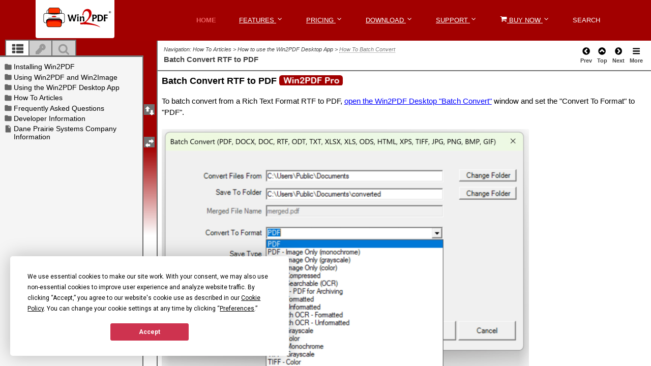

--- FILE ---
content_type: text/html
request_url: https://daneprairie.com/doc/batch-convert-rtf-to-pdf.html
body_size: 30158
content:
<!DOCTYPE html>
<html lang="en-us">
	<head>
	<!-- Help+Manual Premium Pack 4.4.1 (c) 2015-2022 by Tim Green all rights reserved -->
	<title>Batch Convert RTF to PDF</title>
  <!-- Meta -->
<meta charset="utf-8">
<meta http-equiv="X-UA-Compatible" content="IE=edge">
<meta name="viewport" content="width=device-width, initial-scale=1.0">
<link rel="shortcut icon" href="/favicon.ico">
<link rel='preconnect' href='https://fonts.gstatic.com' crossorigin>
<link rel='preload' as='style' href='https://fonts.googleapis.com/css?family=Roboto:400,400italic,500,500italic,700,700italic,900,900italic,300italic,300&display=swap'>
<link rel='preload' as='style' href='https://fonts.googleapis.com/css?family=Roboto+Slab:400,700,300,100&display=swap'>
<link href='https://fonts.googleapis.com/css?family=Roboto:400,400italic,500,500italic,700,700italic,900,900italic,300italic,300&display=swap' rel='stylesheet' type='text/css'>
<link href='https://fonts.googleapis.com/css?family=Roboto+Slab:400,700,300,100&display=swap' rel='stylesheet' type='text/css'>
<!-- Global CSS -->
<link rel="stylesheet" href="https://cdnjs.cloudflare.com/ajax/libs/twitter-bootstrap/3.4.1/css/bootstrap.min.css">
<!-- Theme CSS -->
<style>
    body{font-family:'Roboto',arial,sans-serif;color:#444;font-size:16px;-webkit-font-smoothing:antialiased;-moz-osx-font-smoothing:grayscale}p{margin-bottom:15px;line-height:1.5}a{color:#f06060;-webkit-transition:all 0.4s ease-in-out;-moz-transition:all 0.4s ease-in-out;-ms-transition:all 0.4s ease-in-out;-o-transition:all 0.4s ease-in-out}a:hover{text-decoration:underline;color:#ec3131}a:focus{text-decoration:none}.btn,a.btn{-webkit-transition:all 0.4s ease-in-out;-moz-transition:all 0.4s ease-in-out;-ms-transition:all 0.4s ease-in-out;-o-transition:all 0.4s ease-in-out;font-weight:700}.btn .fa,a.btn .fa{color:#fff;margin-right:5px}a.btn-cta,.btn-cta{padding:8px 30px}.btn-download{padding:8px 30px}a.btn-cta-primary,.btn-cta-primary,.btn-download-primary{background:#f06060;border:2px solid #f06060;color:#fff}a.btn-cta-primary:hover,.btn-cta-primary:hover,.btn-download-primary:hover{background:#ee4949;border:2px solid #ee4949;color:#fff}a.btn-cta-secondary,.btn-cta-secondary,.btn-download-secondary{background:none;border:2px solid #f06060;color:#f06060}a.btn-cta-secondary:hover,.btn-cta-secondary:hover,.btn-download-secondary:hover{background:#f06060;border:2px solid #f06060;color:#fff}a.btn-ghost,.btn-ghost{background:none;border:1px solid #fff;color:#fff!important;padding:8px 20px;vertical-align:middle}a.btn-ghost:hover,.btn-ghost:hover{background:#4a6781;border:1px solid #4a6781;color:#fff}a.btn-ghost .fa,.btn-ghost .fa{margin-right:10px;font-size:22px}a.btn-ghost .text,.btn-ghost .text{position:relative;top:-2px}.highlight{color:#f06060}.form-control{-webkit-box-shadow:none;-moz-box-shadow:none;box-shadow:none;height:40px;border-color:#efefef}.form-control::-webkit-input-placeholder{color:#a6a6a6}.form-control:-moz-placeholder{color:#a6a6a6}.form-control::-moz-placeholder{color:#a6a6a6}.form-control:-ms-input-placeholder{color:#a6a6a6}.form-control:focus{border-color:#e2e2e2;-webkit-box-shadow:none;-moz-box-shadow:none;box-shadow:none}.text-highlight{color:#a71010}input[type="text"],input[type="email"],input[type="password"],input[type="submit"],input[type="button"],textarea,select{font-weight:700;appearance:none;-webkit-appearance:none}#topcontrol{background:#5d80a1;color:#fff;text-align:center;display:inline-block;width:35px;height:35px;border:none;-webkit-border-radius:50%;-moz-border-radius:50%;-ms-border-radius:50%;-o-border-radius:50%;border-radius:50%;-moz-background-clip:padding;-webkit-background-clip:padding-box;background-clip:padding-box;-webkit-transition:all 0.4s ease-in-out;-moz-transition:all 0.4s ease-in-out;-ms-transition:all 0.4s ease-in-out;-o-transition:all 0.4s ease-in-out;z-index:30}#topcontrol:hover{background:#384d60}#topcontrol .fa{position:relative;top:3px;font-size:25px}.video-container iframe{max-width:100%}.header{color:#fff;width:100%;position:relative;z-index:40;height:80px}.header.scrolled{height:80px;top:0}.header.scrolled .main-nav .nav .nav-item a{color:#666;-webkit-opacity:1;-moz-opacity:1;opacity:1}.header.scrolled .main-nav .nav .nav-item.nav-item-cta a.btn-cta-secondary a.btn-download-secondary{background:#f06060;border-color:#f06060}.header.scrolled .main-nav .nav .dropdown-menu a{color:#fff}.header h1.logo{font-family:"Roboto Slab",arial,sans-serif;margin-top:0;margin-bottom:0;font-weight:700;font-size:15px;float:left}.header h1.logo a{color:#fff;padding:15px 15px;display:inline-block;text-align:center;line-height:1.4;max-width:155px;background:#FFF;-webkit-border-top-right-radius:0;-webkit-border-bottom-right-radius:4px;-webkit-border-bottom-left-radius:4px;-webkit-border-top-left-radius:0;-moz-border-radius-topright:0;-moz-border-radius-bottomright:4px;-moz-border-radius-bottomleft:4px;-moz-border-radius-topleft:0;border-top-right-radius:0;border-bottom-right-radius:4px;border-bottom-left-radius:4px;border-top-left-radius:0;-moz-background-clip:padding;-webkit-background-clip:padding-box;background-clip:padding-box;-webkit-transition:color 0.4s ease-in-out;-moz-transition:color 0.4s ease-in-out;-ms-transition:color 0.4s ease-in-out;-o-transition:color 0.4s ease-in-out;position:relative;font-size:20px}.header h1.logo a:hover{text-decoration:none}.header h1.logo .logo-title{vertical-align:middle;line-height:1.6}.header .main-nav{margin-top:15px}.header .main-nav .navbar-toggle{margin-right:0;margin-top:0;background:none;position:absolute;right:10px;top:10px}.header .main-nav .navbar-toggle:focus{outline:none}.header .main-nav .navbar-toggle .icon-bar{background-color:rgba(255,255,255,.6);height:3px}.header .main-nav .navbar-toggle:hover .icon-bar{background-color:#fff}.header .main-nav .nav .nav-item{font-weight:400;text-transform:uppercase;font-size:13px;margin-right:15px}.header .main-nav .nav .nav-item.active a{color:#f06060;background:none;font-weight:700}.header .main-nav .nav .nav-item.nav-item-cta a.btn-cta-secondary a.btn-download-secondary{border:1px solid #fff;color:#fff;padding:8px 10px;margin-top:5px;font-size:13px}.header .main-nav .nav .nav-item.nav-item-cta a.btn-cta-secondary:hover a.btn-download-secondary:hover{border:1px solid #f06060;background:#f06060}.header .main-nav .nav .nav-item a{color:#fff}.header .main-nav .nav .nav-item a:hover{color:#f06060;background:none}.header .main-nav .nav .nav-item a:focus{outline:none;background:none}.header .main-nav .nav .nav-item a:active{outline:none;background:none}.header .main-nav .nav .nav-item.active{color:#f06060}.header .main-nav .nav .nav-item.last{margin-right:0}.header .main-nav .nav.active{position:relative}.header .main-nav .nav.active>a{background:#ec3131;color:#fff;color:rgba(255,255,255,.8)}.header .main-nav .nav.active>a:before{content:"\f0d8";position:absolute;bottom:-8px;left:0;text-align:center;font-family:FontAwesome;display:block;font-size:12px;width:100%}.header .main-nav .nav.active>a.dropdown-toggle:before{display:none}.header .main-nav .nav.open a{background:none}.header .main-nav .nav .dropdown-menu{-webkit-border-radius:4px;-moz-border-radius:4px;-ms-border-radius:4px;-o-border-radius:4px;border-radius:4px;-moz-background-clip:padding;-webkit-background-clip:padding-box;background-clip:padding-box;margin:0;border:none;text-transform:none;min-width:180px;background:#253340}.header .main-nav .nav .dropdown-menu:before{content:"";display:block;width:0;height:0;border-left:10px solid transparent;border-right:10px solid transparent;border-bottom:10px solid #253340;position:absolute;right:30px;top:-10px}.header .main-nav .nav .dropdown-menu a{border-bottom:1px solid #212e3a;padding:8px 20px;color:#fff;-webkit-opacity:1;-moz-opacity:1;opacity:1}.header .main-nav .nav .dropdown-menu a:hover{background:#2e4050;color:#fff}.nav .open>a,.nav .open>a:hover,.nav .open>a:focus{background:none}.bg-slider-wrapper{content:"";position:absolute;width:100%;top:0;left:0;height:780px;background:#373737}.bg-slider-wrapper .flexslider{margin:0;-webkit-box-shadow:none;-moz-box-shadow:none;box-shadow:none;border:none;-webkit-border-radius:0;-moz-border-radius:0;-ms-border-radius:0;-o-border-radius:0;border-radius:0;-moz-background-clip:padding;-webkit-background-clip:padding-box;background-clip:padding-box}.bg-slider-wrapper .flexslider .slide{display:block;height:780px}.bg-slider-wrapper .flexslider .slide.slide-1{background:#253340 url(/assets/images/win2pdf/bkgnd.png) no-repeat 50% top;-webkit-background-size:cover;-moz-background-size:cover;-o-background-size:cover;background-size:cover}.bg-slider-wrapper .flexslider .slide.slide-2{background:#253340 url(/assets/images/background/bg-header-2.jpg) no-repeat 50% top;-webkit-background-size:cover;-moz-background-size:cover;-o-background-size:cover;background-size:cover}.bg-slider-wrapper .flexslider .slide.slide-3{background:#253340 url(/assets/images/background/bg-header-3.jpg) no-repeat 50% top;-webkit-background-size:cover;-moz-background-size:cover;-o-background-size:cover;background-size:cover}.bg-slider-wrapper .flexslider .flex-control-nav{z-index:30;bottom:30px;position:relative}.bg-slider-wrapper .flexslider .flex-control-nav li a{background:#999}.bg-slider-wrapper .flexslider .flex-control-nav li a.flex-active{background:#bfbfbf}.headline-bg{position:absolute;width:100%;top:0;left:0;height:500px;background:#a20000 url(/assets/images/win2pdf/bkgnd.png) repeat-x 50% top;-webkit-background-size:contain;-moz-background-size:contain;-o-background-size:contain;background-size:contain}.headline-bg.pricing-headline-bg{background-image:url(/assets/images/background/bg-header-small-2.jpg)}.headline-bg.contact-headline-bg{background-image:url(/assets/images/background/bg-header-small-3.jpg)}.headline-bg.about-headline-bg{background-image:url(/assets/images/win2pdf/minneapolis_bw.jpg)}.headline-sm{position:absolute;width:100%;top:0;left:0;height:130px;background:#a20000;-webkit-background-size:cover;-moz-background-size:cover;-o-background-size:cover;background-size:cover}.headline-hm{position:absolute;width:100%;top:0;left:0;height:80px;background:#a20000;-webkit-background-size:cover;-moz-background-size:cover;-o-background-size:cover;background-size:cover}.promo{padding-top:120px;position:relative;color:#fff;margin-bottom:80px;height:620px;z-index:10}.promo .title{font-size:46px;margin-bottom:20px;margin-top:0;font-weight:700;text-shadow:0 1px 1px rgba(0,0,0,.5)}.promo.section .intro{max-width:600px;margin:0 auto;margin-bottom:30px}.promo .btn-cta{font-size:18px}.promo .btn-link{color:#fff;font-weight:700;text-transform:uppercase;font-size:12px;-webkit-opacity:.7;-moz-opacity:.7;opacity:.7;text-decoration:none}.promo .btn-link:hover{-webkit-opacity:1;-moz-opacity:1;opacity:1;text-decoration:none}.promo .btn-link:focus{outline:none}.promo .btn-link .fa{margin-right:5px;font-size:18px;position:relative;top:2px}.sections-wrapper{background:#fff;z-index:20;position:relative}.section .intro{max-width:700px;margin:0 auto;margin-bottom:60px;text-align:center;color:#ccc;font-size:25px}.section-on-bg .title{color:#fff}.section-on-bg .intro{color:#fff;-webkit-opacity:.8;-moz-opacity:.8;opacity:.8}.why{padding-top:30px;padding-bottom:30px}.why .title{font-size:36px;font-weight:300;margin-top:0}.why .intro{color:#999;margin-bottom:30px;font-size:18px}.why .item{padding:60px 0;border-bottom:1px solid #efefef}.why .item.last-item{border-bottom:none}.why .item .title{font-size:26px;color:#4a6781;margin-top:0;margin-bottom:15px}.why .item .desc{margin-bottom:60px}.why .item .desc .fa{margin-right:5px}.why .item .quote{position:relative}.why .item .quote .quote-profile{position:absolute;left:0}.why .item .quote .quote-content{margin-left:90px;background:#f5f5f5;border-left:4px solid #e8e8e8;-webkit-border-radius:4px;-moz-border-radius:4px;-ms-border-radius:4px;-o-border-radius:4px;border-radius:4px;-moz-background-clip:padding;-webkit-background-clip:padding-box;background-clip:padding-box;font-size:14px;padding:15px}.why .item .quote .quote-content:before{content:"";display:block;width:0;height:0;border-top:10px solid transparent;border-bottom:10px solid transparent;border-right:10px solid #e8e8e8;position:absolute;left:80px;top:25px}.why .item .quote blockquote{border-left:none;font-style:italic;color:#666;font-size:16px;padding:0;margin-bottom:10px}.why .item .quote .source{color:#999;font-size:13px;margin-bottom:0}.why .item .quote .source a{color:#999}.why .item .quote .source a:hover{color:gray}.why .figure{position:relative;text-align:center}.why .figure .figure-caption{color:#b3b3b3;font-size:13px;margin-top:10px;text-align:center}.why .figure .figure-caption a{color:#b3b3b3}.why .figure .figure-caption a:hover{color:#f06060}.why .figure img{margin-left:auto;margin-right:auto}.why .control{position:absolute;top:120px;left:50%;margin-left:-65px}.why .control .play-trigger{color:#fff;background:rgba(0,0,0,.3);position:relative;width:60px;height:60px;border:4px solid #fff;-webkit-border-radius:50%;-moz-border-radius:50%;-ms-border-radius:50%;-o-border-radius:50%;border-radius:50%;-moz-background-clip:padding;-webkit-background-clip:padding-box;background-clip:padding-box;margin:0 auto;text-align:center;-webkit-opacity:.9;-moz-opacity:.9;opacity:.9;-webkit-transition:all 0.4s ease-in-out;-moz-transition:all 0.4s ease-in-out;-ms-transition:all 0.4s ease-in-out;-o-transition:all 0.4s ease-in-out}.why .control .play-trigger:active,.why .control .play-trigger:focus{outline:none}.why .control .play-trigger:hover{color:#fff;-webkit-opacity:1;-moz-opacity:1;opacity:1;background:rgba(0,0,0,.6)}.why .control .play-trigger:hover .fa{cursor:pointer}.why .control .play-trigger .fa{font-size:26px;position:relative;left:2px}.why .feature-lead .title{font-weight:300;font-size:16px;margin-bottom:15px}.testimonials{background:#f5f5f5;padding-top:60px;padding-bottom:120px}.testimonials .carousel-indicators{bottom:-60px;z-index:auto}.testimonials .carousel-indicators li{background:#ccc;border:none;margin:1px}.testimonials .carousel-indicators li.active{background:#f48f8f;border:none;width:10px;height:10px;margin:1px}.testimonials .title{font-size:36px;font-weight:300;margin-top:0;margin-bottom:60px}.testimonials .item .profile{position:absolute;left:0}.testimonials .item .content{padding-left:210px}.testimonials .item blockquote{font-size:20px;font-weight:300;border-left:0;padding:0;position:relative}.testimonials .item blockquote .fa{position:absolute;color:#f27777;font-size:22px;left:-45px}.testimonials .item .source{color:#f06060}.testimonials .item .source .title{font-size:16px;color:#666}.press{padding-top:80px;padding-bottom:80px}.press .title{font-size:36px;font-weight:300;margin-top:0;margin-bottom:60px}.press .press-list{margin-bottom:15px;text-align:center}.press .press-list.last{margin-bottom:60px}.press .press-list li{display:block;height:80px}.press .press-list li img{-webkit-opacity:.6;-moz-opacity:.6;opacity:.6}.press .press-list li:hover img{-webkit-opacity:1;-moz-opacity:1;opacity:1}.press .press-lead .title{font-size:18px;margin-bottom:15px}.cta-section{background:#253340 url(/assets/images/win2pdf/desk_bw-med.jpg) no-repeat left top;background-size:cover;min-height:420px;color:#fff;padding-top:80px;border:none}.cta-section.pricing-cta-section{background-image:url(/assets/images/win2pdf/desk_bw-med.jpg)}.cta-section.contact-cta-section{background-image:url(/assets/images/win2pdf/desk_bw-med.jpg)}.cta-section .title{font-size:36px;font-weight:300;margin-top:0;margin-bottom:60px}.cta-section .btn-cta{font-size:20px}.cta-section .intro{margin-bottom:15px;color:#fff}.cta-section .counting{color:#f06060;font-weight:700;-webkit-opacity:1;-moz-opacity:1;opacity:1}.features-video{padding-top:170px;position:relative;z-index:10}.features-video .title{font-size:36px;margin-bottom:60px;margin-top:0;color:#fff;font-weight:300}.features-video .video-container{max-width:800px;margin:0 auto}.features-video iframe{background:#fff;padding:15px;-webkit-border-radius:4px;-moz-border-radius:4px;-ms-border-radius:4px;-o-border-radius:4px;border-radius:4px;-moz-background-clip:padding;-webkit-background-clip:padding-box;background-clip:padding-box;border:1px solid #efefef;-webkit-box-shadow:0 4px 1px rgba(0,0,0,.05);-moz-box-shadow:0 4px 1px rgba(0,0,0,.05);box-shadow:0 4px 1px rgba(0,0,0,.05)}.features-tabbed{padding-top:90px;padding-bottom:80px}.features-tabbed .title{font-size:36px;font-weight:300;margin-top:0;margin-bottom:60px}.features-tabbed .tab-content{padding:60px 30px}.features-tabbed .tab-content .title{font-size:16px;color:#f48f8f;font-weight:700;margin-bottom:30px}.features-tabbed .tab-content .desc{margin-bottom:30px;color:#666}.features-tabbed .tab-content .desc ul{padding-left:30px;padding-top:15px;padding-bottom:15px}.features-tabbed .tab-content .desc ul li{margin-bottom:10px}.features-tabbed .tab-content .desc ul .fa{color:#f06060;margin-right:5px}.features-tabbed .tab-content .desc blockquote{font-style:italic;color:gray}.features-tabbed .tab-content .desc .table{font-size:14px;padding:15px 0}.features-tabbed .tab-content .desc .box{background:#f5f5f5;padding:30px;font-size:14px}.features-tabbed .tab-content .figure{margin-bottom:60px}.features-tabbed .tab-content .figure img{-webkit-box-shadow:0 0 5px 0 rgba(0,0,0,.2);-moz-box-shadow:0 0 5px 0 rgba(0,0,0,.2);box-shadow:0 0 5px 0 rgba(0,0,0,.2);margin:0 auto}.features-tabbed .tab-content .figure .figure-caption{color:#b3b3b3;font-size:13px;margin-top:10px;text-align:center}.features-tabbed .tab-content .figure .figure-caption a{color:#b3b3b3}.features-tabbed .tab-content .figure .figure-caption a:hover{color:#f06060}.nav-tabs{border:none;margin:0 auto;display:-webkit-box;display:-moz-box;display:-ms-flexbox;display:-webkit-flex;display:flex;text-align:center;position:relative}.nav-tabs:before{content:"";display:block;border-bottom:1px solid #efefef;position:absolute;bottom:0}.nav-tabs>li{margin-bottom:-1px;position:relative;z-index:1;background:#fff;border:1px solid #efefef;border-right:none;-webkit-box-flex:1;-moz-box-flex:1;width:20%;-webkit-flex:1;-ms-flex:1;flex:1}.nav-tabs>li>a{-webkit-border-radius:0;-moz-border-radius:0;-ms-border-radius:0;-o-border-radius:0;border-radius:0;-moz-background-clip:padding;-webkit-background-clip:padding-box;background-clip:padding-box;margin-right:0;color:#999;padding:15px 30px;font-size:14px;background:#fafafa;border:none}.nav-tabs>li>a .fa{font-size:20px}.nav-tabs>li>a:hover{background:#f5f5f5}.nav-tabs>li.active{border-top-color:#f06060;border-bottom-color:#fff}.nav-tabs>li.active>a{color:#f06060;background:#fff;-webkit-box-shadow:inset 0 3px 0 #f06060;-moz-box-shadow:inset 0 3px 0 #f06060;box-shadow:inset 0 3px 0 #f06060;border:none}.nav-tabs>li.active>a:hover,.nav-tabs>li.active>a:focus{border:none}.nav-tabs>li.active:hover>a{border-top:0;border:none;color:#f06060}.nav-tabs>li.last{border-right:1px solid #efefef}.steps{background:#f5f5f5;padding-top:80px;padding-bottom:120px}.steps .title{font-size:36px;font-weight:300;margin-top:0;margin-bottom:60px}.steps .step{padding:30px 60px;color:#666}.steps .step .title{text-align:center;font-size:16px;margin-bottom:15px}.steps .step .title .number{width:90px;height:90px;display:block;-webkit-border-radius:50%;-moz-border-radius:50%;-ms-border-radius:50%;-o-border-radius:50%;border-radius:50%;-moz-background-clip:padding;-webkit-background-clip:padding-box;background-clip:padding-box;text-align:center;background:#f06060;border:5px solid #f48f8f;color:#fff;margin:0 auto;padding-top:25px;font-size:26px;font-weight:700;font-family:arial,sans-serif;margin-bottom:30px}.steps .step .title .text{color:#f48f8f;font-weight:700;font-size:16px}.steps .btn-cta-primary{margin:0 auto;margin-top:60px;font-size:20px}.pricing{padding:80px 0;padding-top:170px;position:relative;z-index:10}.pricing .title{font-size:36px;font-weight:300;margin-top:0;margin-bottom:30px;color:#000}.pricing .intro{color:#000;margin-bottom:80px}.pricing .item{padding:0;-webkit-border-radius:4px;-moz-border-radius:4px;-ms-border-radius:4px;-o-border-radius:4px;border-radius:4px;-moz-background-clip:padding;-webkit-background-clip:padding-box;background-clip:padding-box;-webkit-box-shadow:0 4px 1px rgba(0,0,0,.05);-moz-box-shadow:0 4px 1px rgba(0,0,0,.05);box-shadow:0 4px 1px rgba(0,0,0,.05);margin-bottom:30px}.pricing .item.best-buy{top:-15px;z-index:11;position:relative}.pricing .item.best-buy .item-inner{-webkit-box-shadow:0 0 10px 0 rgba(0,0,0,.2);-moz-box-shadow:0 0 10px 0 rgba(0,0,0,.2);box-shadow:0 0 10px 0 rgba(0,0,0,.2)}.pricing .item.best-buy .item-inner:hover{-webkit-box-shadow:0 0 20px 0 rgba(0,0,0,.25);-moz-box-shadow:0 0 20px 0 rgba(0,0,0,.25);box-shadow:0 0 20px 0 rgba(0,0,0,.25)}.pricing .item.best-buy .heading{padding-top:45px}.pricing .item.best-buy .content{padding-bottom:45px}.pricing .item .item-inner{background:#fff;-webkit-border-radius:4px;-moz-border-radius:4px;-ms-border-radius:4px;-o-border-radius:4px;border-radius:4px;-moz-background-clip:padding;-webkit-background-clip:padding-box;background-clip:padding-box;position:relative;border:1px solid #efefef}.pricing .item .item-inner:hover{-webkit-box-shadow:0 0 10px 0 rgba(0,0,0,.2);-moz-box-shadow:0 0 10px 0 rgba(0,0,0,.2);box-shadow:0 0 10px 0 rgba(0,0,0,.2)}.pricing .item .heading{margin-top:0;padding:30px 15px;-webkit-border-top-right-radius:4px;-webkit-border-bottom-right-radius:0;-webkit-border-bottom-left-radius:0;-webkit-border-top-left-radius:4px;-moz-border-radius-topright:4px;-moz-border-radius-bottomright:0;-moz-border-radius-bottomleft:0;-moz-border-radius-topleft:4px;border-top-right-radius:4px;border-bottom-right-radius:0;border-bottom-left-radius:0;border-top-left-radius:4px;-moz-background-clip:padding;-webkit-background-clip:padding-box;background-clip:padding-box}.pricing .item .heading .title{margin-bottom:30px;padding-bottom:30px;font-weight:400;font-size:18px;border-bottom:1px dashed #efefef;color:#444}.pricing .item .content{padding:30px 15px;padding-top:0;font-size:14px}.pricing .item .price-figure{-webkit-border-radius:50%;-moz-border-radius:50%;-ms-border-radius:50%;-o-border-radius:50%;border-radius:50%;-moz-background-clip:padding;-webkit-background-clip:padding-box;background-clip:padding-box;margin:0 auto}.pricing .item .price-figure .number{font-size:42px;font-weight:700}.pricing .item .price-figure .unit{font-weight:400;color:#b3b3b3}.pricing .item .price-figure .currency{top:-12px;right:2px;position:relative;font-family:arial,sans-serif;color:#666;font-size:18px}.pricing .item .ribbon{position:absolute;top:-6px;right:-6px;width:110px;height:110px;overflow:hidden}.pricing .item .ribbon .text{position:relative;left:-8px;top:18px;width:158px;padding:10px 10px;font-size:15px;font-weight:700;text-align:center;text-transform:uppercase;color:#fff;background-color:#5d80a1;-webkit-transform:rotate(45deg) translate3d(0,0,0);-moz-transform:rotate(45deg) translate3d(0,0,0);-ms-transform:rotate(45deg) translate3d(0,0,0);-o-transform:rotate(45deg) translate3d(0,0,0)}.pricing .item .ribbon .text:before,.pricing .item .ribbon .text:after{content:'';position:absolute;bottom:-5px;border-top:5px solid #2e4050;border-left:5px solid transparent;border-right:5px solid transparent}.pricing .item .ribbon .text:before{left:0}.pricing .item .ribbon .text:after{right:0}.pricing .item .feature-list{margin-bottom:30px}.pricing .item .feature-list li{border-bottom:1px solid #f4f4f4;padding:10px}.pricing .item .feature-list li .fa{margin-right:5px;color:#4a6781}.pricing .item .feature-list li.disabled{color:#999}.pricing .item .feature-list li.disabled .fa{color:#999}.pricing .title2{font-size:36px;font-weight:300;margin-top:0;margin-bottom:15px;color:#fff}.pricing .content-area .info{margin-top:60px;margin-bottom:60px;background:#ED2738;padding:30px;font-size:24px;color:#fff;-webkit-border-radius:4px;-moz-border-radius:4px;-ms-border-radius:4px;-o-border-radius:4px;border-radius:4px;-moz-background-clip:padding;-webkit-background-clip:padding-box;background-clip:padding-box}.pricing .content-area .info .title2{margin-top:15px;margin-bottom:30px;font-size:36px;font-weight:400}.download-page .headline-bg{height:130px;background:#a20000;-webkit-background-size:cover;-moz-background-size:cover;-o-background-size:cover;background-size:cover}.apps-section{min-height:900px;padding-top:160px}.apps-section .btn-download{font-size:20px}.apps-section .title{font-size:36px;font-weight:300;margin-top:0;margin-bottom:15px;color:#fff}.apps-section .intro{text-align:left;margin-bottom:60px}.apps-section .phone-holder{width:324px;height:651px;display:block;background:url(/assets/images/mobile/iphone.png) no-repeat left top;position:relative}.apps-section .phone-holder .screenshot{position:absolute;left:21px;top:75px}.apps-section .content-area .download-list li{margin-bottom:15px}.apps-section .content-area .download-list li .btn{width:425px;text-align:left}.apps-section .content-area .info{margin-top:60px;margin-bottom:60px;background:rgba(31,51,64,.8);padding:30px;color:#fff;-webkit-border-radius:4px;-moz-border-radius:4px;-ms-border-radius:4px;-o-border-radius:4px;border-radius:4px;-moz-background-clip:padding;-webkit-background-clip:padding-box;background-clip:padding-box}.apps-section .content-area .info .title{margin-top:15px;margin-bottom:30px;font-size:24px;font-weight:400}.faq{background:#f5f5f5;padding-top:80px;padding-bottom:120px}.faq .title{font-size:36px;font-weight:300;margin-top:0;margin-bottom:60px}.faq .panel{background:#fff;-webkit-box-shadow:0 4px 1px rgba(0,0,0,.05);-moz-box-shadow:0 4px 1px rgba(0,0,0,.05);box-shadow:0 4px 1px rgba(0,0,0,.05)}.faq .panel:hover{-webkit-box-shadow:0 4px 1px rgba(0,0,0,.1);-moz-box-shadow:0 4px 1px rgba(0,0,0,.1);box-shadow:0 4px 1px rgba(0,0,0,.1)}.faq .panel .panel-heading{padding:15px 30px}.faq .panel .panel-body{padding:30px;padding-top:0;color:#666}.faq .panel .panel-title{font-weight:400;color:#666}.faq .panel .panel-title a{text-decoration:none}.faq .panel .panel-title .active{color:#f06060}.faq .panel .panel-title .panel-toggle .fa{margin-right:10px;color:#f48f8f}.faq .panel .panel-title:hover .fa{color:#f06060}.faq .contact-lead{margin-top:60px}.faq .contact-lead .title{font-weight:400;font-size:16px;margin-bottom:15px;color:#999}.contact-section{padding:80px 0;padding-top:90px;position:relative;z-index:10}.contact-section .title{font-size:36px;font-weight:300;margin-top:0;margin-bottom:30px}.contact-section .intro{margin-bottom:60px}.contact-section .contact-form{margin-left:15px;margin-right:15px}.contact-section .contact-form .contact-form-inner{background:#fff;padding:30px;-webkit-border-radius:4px;-moz-border-radius:4px;-ms-border-radius:4px;-o-border-radius:4px;border-radius:4px;-moz-background-clip:padding;-webkit-background-clip:padding-box;background-clip:padding-box;border:1px solid #efefef;-webkit-box-shadow:0 4px 1px rgba(0,0,0,.05);-moz-box-shadow:0 4px 1px rgba(0,0,0,.05);box-shadow:0 4px 1px rgba(0,0,0,.05)}.contact-section .contact-form .error{color:#f06060;font-family:arial,sans-serif;display:block;font-size:14px;text-align:left;padding-top:5px;padding-left:5px;font-weight:300}.contact-other-section .title{font-size:36px;font-weight:300;margin-top:0;margin-bottom:30px}.contact-other-section .other-info li{margin-bottom:15px;padding:15px;position:relative;color:#666;text-align:left;padding-left:90px;-webkit-box-shadow:0 4px 1px rgba(0,0,0,.05);-moz-box-shadow:0 4px 1px rgba(0,0,0,.05);box-shadow:0 4px 1px rgba(0,0,0,.05);border:1px solid #efefef;-webkit-border-radius:4px;-moz-border-radius:4px;-ms-border-radius:4px;-o-border-radius:4px;border-radius:4px;-moz-background-clip:padding;-webkit-background-clip:padding-box;background-clip:padding-box}.contact-other-section .other-info li a{color:#666}.contact-other-section .other-info li a:hover{color:#f06060}.contact-other-section .other-info li .fa{position:absolute;left:0;top:0;background:#f06060;color:#fff;width:60px;height:100%;font-size:20px;padding-top:15px;text-align:center;-webkit-border-top-right-radius:0;-webkit-border-bottom-right-radius:0;-webkit-border-bottom-left-radius:4px;-webkit-border-top-left-radius:4px;-moz-border-radius-topright:0;-moz-border-radius-bottomright:0;-moz-border-radius-bottomleft:4px;-moz-border-radius-topleft:4px;border-top-right-radius:0;border-bottom-right-radius:0;border-bottom-left-radius:4px;border-top-left-radius:4px;-moz-background-clip:padding;-webkit-background-clip:padding-box;background-clip:padding-box}.contact-other-section .other-info li .fa.fa-twitter{font-size:22px}.contact-other-section .other-info li .fa.fa-phone{font-size:22px}.contact-other-section .other-info li .fa.fa-map-marker{font-size:22px;padding-top:45px}.map-section{padding-top:80px;padding-bottom:80px}.map-section .title{font-size:36px;font-weight:300;margin-top:0;margin-bottom:30px}.map-section .gmap-wrapper{padding:10px;border:1px solid #efefef;-webkit-box-shadow:0 4px 1px rgba(0,0,0,.05);-moz-box-shadow:0 4px 1px rgba(0,0,0,.05);box-shadow:0 4px 1px rgba(0,0,0,.05);-webkit-border-radius:4px;-moz-border-radius:4px;-ms-border-radius:4px;-o-border-radius:4px;border-radius:4px;-moz-background-clip:padding;-webkit-background-clip:padding-box;background-clip:padding-box}.map-section .gmap{height:400px;text-align:left;font-weight:400}.map-section .gmap,.map-section .gmap *,.map-section .gmap *:before,.map-section .gmap *:after{-webkit-box-sizing:content-box;-moz-box-sizing:content-box;box-sizing:content-box}.map-section .gmap .title{font-size:14px;font-weight:400;margin-bottom:15px;margin-top:5px}.map-section .gmap .gm-style-iw{width:150px}.blog-slider{margin-bottom:60px;margin-top:80px;border:none;height:400px;-webkit-border-radius:0;-moz-border-radius:0;-ms-border-radius:0;-o-border-radius:0;border-radius:0;-moz-background-clip:padding;-webkit-background-clip:padding-box;background-clip:padding-box;-webkit-box-shadow:none;-moz-box-shadow:none;box-shadow:none}.blog-slider .slide{display:block;height:400px;background-color:#253340}.blog-slider .slide:after{content:"";display:block;position:absolute;left:0;top:0;width:100%;height:100%;background:rgba(0,0,0,.55);z-index:10}.blog-slider .slide.slide-1{background:#253340 url(/assets/images/blog/post-1.jpg) no-repeat 50% top;-webkit-background-size:cover;-moz-background-size:cover;-o-background-size:cover;background-size:cover}.blog-slider .slide.slide-2{background:#253340 url(/assets/images/blog/post-2.jpg) no-repeat 50% top;-webkit-background-size:cover;-moz-background-size:cover;-o-background-size:cover;background-size:cover}.blog-slider .slide.slide-3{background:#253340 url(/assets/images/blog/post-3.jpg) no-repeat 50% top;-webkit-background-size:cover;-moz-background-size:cover;-o-background-size:cover;background-size:cover}.blog-slider .slide.slide-4{background:#253340 url(/assets/images/blog/post-4.jpg) no-repeat 50% top;-webkit-background-size:cover;-moz-background-size:cover;-o-background-size:cover;background-size:cover}.blog-slider .flex-control-nav{bottom:15px;z-index:10}.blog-slider .flex-control-nav li a{background:#5e5e5e;-webkit-opacity:.8;-moz-opacity:.8;opacity:.8}.blog-slider .flex-control-nav li a.flex-active{background:#fff}.blog-slider .flex-direction-nav a{text-shadow:none;color:#fff;position:absolute;width:30px;height:50px;display:block}.blog-slider .flex-direction-nav a.flex-prev{left:5%!important}.blog-slider .flex-direction-nav a.flex-prev:before{content:"";text-indent:-9999px;background:url(/assets/images/flexslider/carousel-arrow-prev.png) no-repeat left top;display:block;width:30px;height:50px}.blog-slider .flex-direction-nav a.flex-next{right:5%!important}.blog-slider .flex-direction-nav a.flex-next:before{content:"";text-indent:-9999px;background:url(/assets/images/flexslider/carousel-arrow-next.png) no-repeat right top;display:block;width:30px;height:50px}.blog-slider:hover .flex-prev{left:5%!important}.blog-slider:hover .flex-next{right:5%!important}.blog-slider .flex-caption{padding-top:90px;position:relative;z-index:20;text-align:center;color:#fff}.blog-slider .flex-caption a{color:#fff}.blog-slider .flex-caption .title{font-size:42px;text-align:center;max-width:800px;margin:0 auto;margin-bottom:15px;margin-top:0}.blog-slider .flex-caption .title a:hover{text-decoration:none}.blog-slider .flex-caption .meta{-webkit-opacity:.6;-moz-opacity:.6;opacity:.6;margin-bottom:30px}.blog-slider .flex-caption a.more-link{color:#fff}.blog-slider .flex-caption a.more-link:hover{color:#f06060}.blog-list .post{padding:0 15px;margin-bottom:30px}.blog-list .post .post-inner{padding:0;position:relative;border:1px solid #efefef;-webkit-border-radius:4px;-moz-border-radius:4px;-ms-border-radius:4px;-o-border-radius:4px;border-radius:4px;-moz-background-clip:padding;-webkit-background-clip:padding-box;background-clip:padding-box;-webkit-box-shadow:0 4px 1px rgba(0,0,0,.05);-moz-box-shadow:0 4px 1px rgba(0,0,0,.05);box-shadow:0 4px 1px rgba(0,0,0,.05)}.blog-list .post .post-thumb{background:#253340;overflow:hidden;-webkit-border-top-right-radius:4px;-webkit-border-bottom-right-radius:0;-webkit-border-bottom-left-radius:0;-webkit-border-top-left-radius:4px;-moz-border-radius-topright:4px;-moz-border-radius-bottomright:0;-moz-border-radius-bottomleft:0;-moz-border-radius-topleft:4px;border-top-right-radius:4px;border-bottom-right-radius:0;border-bottom-left-radius:0;border-top-left-radius:4px;-moz-background-clip:padding;-webkit-background-clip:padding-box;background-clip:padding-box}.blog-list .post .post-thumb img{-webkit-opacity:1;-moz-opacity:1;opacity:1;-webkit-transition:all 0.2s ease-in-out;-moz-transition:all 0.2s ease-in-out;-ms-transition:all 0.2s ease-in-out;-o-transition:all 0.2s ease-in-out;-webkit-border-top-right-radius:4px;-webkit-border-bottom-right-radius:0;-webkit-border-bottom-left-radius:0;-webkit-border-top-left-radius:4px;-moz-border-radius-topright:4px;-moz-border-radius-bottomright:0;-moz-border-radius-bottomleft:0;-moz-border-radius-topleft:4px;border-top-right-radius:4px;border-bottom-right-radius:0;border-bottom-left-radius:0;border-top-left-radius:4px;-moz-background-clip:padding;-webkit-background-clip:padding-box;background-clip:padding-box;margin:0 auto;text-align:center}.blog-list .post .post-thumb img:hover{-webkit-transform:scale(1.1);-moz-transform:scale(1.1);-ms-transform:scale(1.1);-o-transform:scale(1.1);-webkit-opacity:.6;-moz-opacity:.6;opacity:.6;-webkit-transition:all 0.4s ease-in-out;-moz-transition:all 0.4s ease-in-out;-ms-transition:all 0.4s ease-in-out;-o-transition:all 0.4s ease-in-out}.blog-list .post .content{padding:30px;padding-bottom:15px;color:#666}.blog-list .post .content .post-title{margin-top:0;font-size:18px}.blog-list .post .content .post-title a{color:#253340}.blog-list .post .content .post-entry{margin-bottom:15px}.blog-list .post .content .meta{font-size:13px;color:#999;margin-bottom:0}.blog-list .post .content .meta ul{margin-left:0;border-top:1px solid #efefef;padding-top:15px}.blog-list .post .content .meta li:first-child{padding-left:0}.blog-list .post .content .meta li .fa{margin-right:5px}.blog-list .post .content .meta li a{color:#999}.blog-list .post .content .meta li a:hover{color:#f06060}.blog-entry-wrapper{padding-bottom:80px}.blog-entry-wrapper .blog-entry .blog-entry-heading{margin-bottom:60px;position:relative;height:500px;background:#253340 url(/assets/images/blog/post-2.jpg) no-repeat 50% top;-webkit-background-size:cover;-moz-background-size:cover;-o-background-size:cover;background-size:cover;color:#fff}.blog-entry-wrapper .blog-entry .blog-entry-heading:after{content:"";display:block;position:absolute;left:0;top:0;width:100%;height:100%;background:rgba(0,0,0,.5);z-index:10}.blog-entry-wrapper .blog-entry .blog-entry-heading .container{position:relative;z-index:11;max-width:700px;padding-left:30px;padding-right:30px;padding-top:120px}.blog-entry-wrapper .blog-entry .blog-entry-heading .title{margin-bottom:30px;font-size:42px}.blog-entry-wrapper .blog-entry .blog-entry-heading .meta{font-size:18px;-webkit-opacity:.8;-moz-opacity:.8;opacity:.8}.blog-entry-wrapper .blog-entry .blog-entry-heading .meta a{color:#fff}.blog-entry-wrapper .blog-entry .blog-entry-heading .meta a:hover{color:#fff}.blog-entry-wrapper .blog-entry .blog-entry-heading .meta .fa{margin-right:5px}.blog-entry-wrapper .blog-entry .blog-entry-heading .post-nav-top{position:absolute;z-index:11;width:100%;bottom:0;background:rgba(0,0,0,.5);padding:15px 30px;margin-bottom:0;font-size:14px}.blog-entry-wrapper .blog-entry .blog-entry-heading .post-nav-top a{color:#fff;-webkit-opacity:.6;-moz-opacity:.6;opacity:.6}.blog-entry-wrapper .blog-entry .blog-entry-heading .post-nav-top a:hover{-webkit-opacity:1;-moz-opacity:1;opacity:1}.blog-entry-wrapper .blog-entry .blog-entry-content{font-size:18px;line-height:1.6;color:#666}.blog-entry-wrapper .blog-entry .blog-entry-content h1,.blog-entry-wrapper .blog-entry .blog-entry-content h2,.blog-entry-wrapper .blog-entry .blog-entry-content h3,.blog-entry-wrapper .blog-entry .blog-entry-content h4,.blog-entry-wrapper .blog-entry .blog-entry-content h5,.blog-entry-wrapper .blog-entry .blog-entry-content h6{color:#4a6781}.blog-entry-wrapper .blog-entry .blog-entry-content h1.section-heading,.blog-entry-wrapper .blog-entry .blog-entry-content h2.section-heading,.blog-entry-wrapper .blog-entry .blog-entry-content h3.section-heading,.blog-entry-wrapper .blog-entry .blog-entry-content h4.section-heading,.blog-entry-wrapper .blog-entry .blog-entry-content h5.section-heading,.blog-entry-wrapper .blog-entry .blog-entry-content h6.section-heading{margin-top:60px;margin-bottom:30px}.blog-entry-wrapper .blog-entry .blog-entry-content p{margin-bottom:30px}.blog-entry-wrapper .blog-entry .blog-entry-content ul,.blog-entry-wrapper .blog-entry .blog-entry-content ol{margin-bottom:30px}.blog-entry-wrapper .blog-entry .blog-entry-content ul li,.blog-entry-wrapper .blog-entry .blog-entry-content ol li{margin-bottom:15px}.blog-entry-wrapper .blog-entry .blog-entry-content .figure{margin-bottom:30px}.blog-entry-wrapper .blog-entry .blog-entry-content .figure .figure-caption{font-size:16px;color:#999;margin-top:10px}.blog-entry-wrapper .blog-entry .blog-entry-content .figure .figure-caption a{color:#999}.blog-entry-wrapper .blog-entry .blog-entry-content .figure .figure-caption a:hover{color:#f06060}.blog-entry-wrapper .blog-entry .blog-entry-content .custom-list-style{margin-bottom:30px}.blog-entry-wrapper .blog-entry .blog-entry-content .custom-list-style li{list-style:none;margin-bottom:5px}.blog-entry-wrapper .blog-entry .blog-entry-content .custom-list-style li .fa{margin-right:10px;color:#f06060}.blog-entry-wrapper .blog-entry .post-nav{margin-bottom:60px;margin-top:60px}.blog-entry-wrapper .blog-entry .post-nav .nav-next{float:right}.blog-entry-wrapper .blog-entry .post-nav .nav-next .fa{margin-left:5px}.blog-entry-wrapper .blog-entry .post-nav .nav-previous .fa{margin-right:5px}.blog-entry-wrapper .custom-quote{border:none;padding:60px 30px;font-family:'Roboto slab',serif;font-weight:300;font-style:italic;font-size:20px}.blog-entry-wrapper .custom-quote p{color:#666;line-height:1.6}.blog-entry-wrapper .custom-quote .fa{color:#f06060;margin-right:10px}.blog-entry-wrapper .custom-quote .source{font-family:"Roboto",sans-serif;font-style:normal;font-weight:400;margin-bottom:0!important;font-size:16px;text-align:right}.blog-entry-wrapper .custom-quote .source .fa{margin-right:5px}.blog-entry-wrapper .custom-quote .source .name{color:#444}.blog-entry-wrapper .custom-quote .source .title{font-size:16px;color:#999}.blog-entry-wrapper .box{padding:30px;background:#f5f5f5}.blog-page .header-blog{position:fixed;top:0;-webkit-box-shadow:0 0 4px rgba(0,0,0,.5);-moz-box-shadow:0 0 4px rgba(0,0,0,.5);box-shadow:0 0 4px rgba(0,0,0,.5);background:#fff;height:80px}.blog-page .header-blog .main-nav .nav .nav-item a{color:#666}.blog-page .header-blog .main-nav .nav .nav-item a:hover{color:#f06060}.blog-page .header-blog .main-nav .nav .dropdown-menu a{color:#fff}.blog-page .header-blog h1.logo a{max-width:inherit;background:none;color:#f06060;padding-left:0;padding-top:25px}.blog-page .header-blog h1.logo a .sub{font-family:"Roboto",arial,sans-serif;color:#253340;font-weight:300}.blog-page .header-blog .main-nav .nav .nav-item.last{margin-right:40px}.blog-page .header-blog .main-nav .nav .nav-item.last .fa{font-size:16px;margin-right:5px}.blog-category{margin-top:160px}.blog-category .page-title{margin-top:0;margin-bottom:60px;font-weight:300;font-size:36px;padding-top:80px}.blog-category .page-title .fa{color:#384d60;margin-right:10px;font-size:30px}.blog-category .blog-list .post .content .post-title{font-size:24px}.blog-category .blog-list .post .content .meta ul{border-top:none;border-bottom:1px solid #efefef;padding-bottom:15px;padding-top:5px}.blog-category .blog-category-list .post{margin-bottom:60px}.blog-archive .blog-list .post .content{padding-left:80px}.blog-archive .post{position:relative}.blog-archive .post .date-label{background:#f5f5f5;display:inline-block;width:50px;height:60px;text-align:center;font-size:13px;position:absolute;left:15px;top:30px;color:#fff}.blog-archive .post .date-label .month{background:#253340;display:block;font-size:13px;text-transform:uppercase;padding:2px 0}.blog-archive .post .date-label .date-number{clear:left;display:block;padding-top:5px;font-size:18px;font-family:'open sans',arial,sans-serif;font-weight:500;color:#253340}.story-section{padding-top:90px;position:relative;z-index:10}.story-section .title{font-size:36px;margin-bottom:60px;margin-top:0;color:#fff;font-weight:300}.story-section .story-container-inner{max-width:900px;margin:0 auto;background:#fff;padding:30px;-webkit-border-radius:4px;-moz-border-radius:4px;-ms-border-radius:4px;-o-border-radius:4px;border-radius:4px;-moz-background-clip:padding;-webkit-background-clip:padding-box;background-clip:padding-box;text-align:left}.story-section .about{padding:30px}.story-section .belife{border-color:#f48f8f;padding:15px 30px;font-family:'Roboto slab',serif;font-weight:300;font-style:italic;font-size:20px;margin:60px 30px;color:#666}.story-section .press-kit{padding-top:60px;padding-bottom:60px}.story-section .press-kit .title{color:#444;font-size:28px}.story-section .press-kit .btn{margin:30px 0}.story-section .team{max-width:900px;margin:0 auto;padding:30px;text-align:center}.story-section .team .title{color:#444;font-size:28px}.story-section .team .member{margin-bottom:30px}.story-section .team .member .member-inner{background:#253340;-webkit-border-radius:4px;-moz-border-radius:4px;-ms-border-radius:4px;-o-border-radius:4px;border-radius:4px;-moz-background-clip:padding;-webkit-background-clip:padding-box;background-clip:padding-box;position:relative;-webkit-transition:all 0.4s ease-in-out;-moz-transition:all 0.4s ease-in-out;-ms-transition:all 0.4s ease-in-out;-o-transition:all 0.4s ease-in-out;text-align:center}.story-section .team .member .member-inner img{margin:0 auto}.story-section .team .member .member-inner:hover img{-webkit-opacity:.8;-moz-opacity:.8;opacity:.8}.story-section .team .member .member-inner:hover .social{visibility:visible}.story-section .team .member .profile{background:#253340;color:#fff;text-align:center}.story-section .team .member .profile .info{padding:15px 0}.story-section .team .member .profile .name{-webkit-opacity:.6;-moz-opacity:.6;opacity:.6;font-size:18px}.story-section .team .member .profile .job-title{color:#fff;font-size:14px}.story-section .team .member .social{width:100%;top:50%;position:absolute;visibility:hidden}.story-section .team .member .social-list{display:inline-block;margin:0 auto}.story-section .team .member .social-list a{color:#fff;background:#253340;display:inline-block;width:40px;height:40px;-webkit-border-radius:50%;-moz-border-radius:50%;-ms-border-radius:50%;-o-border-radius:50%;border-radius:50%;-moz-background-clip:padding;-webkit-background-clip:padding-box;background-clip:padding-box}.story-section .team .member .social-list a .fa{padding-top:10px;font-size:18px}.story-section .team .member .social-list a:hover{background:#f06060}.modal.modal-video .modal-dialog{width:760px;margin-top:90px}.modal.modal-video .modal-body{padding:0;padding-top:0}.modal.modal-video .modal-header{border:none;padding:0;position:relative}.modal.modal-video .modal-content{background:none;border:none;-webkit-box-shadow:none;-moz-box-shadow:none;box-shadow:none}.modal.modal-video button.close{font-size:36px;font-weight:300;text-shadow:none;color:#fff;-webkit-opacity:1;-moz-opacity:1;opacity:1;background:none;position:absolute;right:0;bottom:5px;z-index:10}.modal.modal-video button.close:hover{color:#f06060;-webkit-opacity:1;-moz-opacity:1;opacity:1}.modal-backdrop.in{-webkit-opacity:.9;-moz-opacity:.9;opacity:.9}.has-full-screen-bg .upper-wrapper{background:#253340 url(/assets/images/background/bg-screen-1.jpg) no-repeat 50% top;-webkit-background-size:cover;-moz-background-size:cover;-o-background-size:cover;background-size:cover}.has-full-screen-bg.signup-page .upper-wrapper{background:#253340 url(/assets/images/background/bg-screen-2.jpg) no-repeat 50% top;-webkit-background-size:cover;-moz-background-size:cover;-o-background-size:cover;background-size:cover}.has-full-screen-bg .header h1.logo{float:none;text-align:center}.has-full-screen-bg .header h1.logo a{margin:0 auto}.access-section{padding-bottom:200px;padding-top:90px;padding-left:10px;padding-right:10px}.access-section .form-box .form-box-inner{background:#fff;-webkit-border-radius:4px;-moz-border-radius:4px;-ms-border-radius:4px;-o-border-radius:4px;border-radius:4px;-moz-background-clip:padding;-webkit-background-clip:padding-box;background-clip:padding-box;padding:40px}.access-section .form-box .title{font-weight:300;margin-bottom:60px;margin-top:0}.access-section.signup-section .title{margin-bottom:15px}.access-section.signup-section .intro{margin-bottom:60px}.access-section .form-group{position:relative}.access-section .form-group.email:before{content:"\f007";font-family:FontAwesome;font-style:normal;font-weight:400;line-height:1;-webkit-font-smoothing:antialiased;-moz-osx-font-smoothing:grayscale;position:absolute;left:10px;top:12px;color:#999}.access-section .form-group.password:before{content:"\f023";font-family:FontAwesome;font-style:normal;font-weight:400;line-height:1;-webkit-font-smoothing:antialiased;-moz-osx-font-smoothing:grayscale;position:absolute;left:10px;top:12px;color:#999}.access-section .form-control{font-size:16px;padding-left:30px;font-size:14px}.access-section .form-control::-webkit-input-placeholder{color:#999}.access-section .form-control:-moz-placeholder{color:#999}.access-section .form-control::-moz-placeholder{color:#999}.access-section .form-control:-ms-input-placeholder{color:#999}.access-section .social-btns{padding-left:60px;min-height:250px;margin-bottom:15px}.access-section .social-btns li{margin-bottom:10px}.access-section .social-btns li .btn{color:#fff;min-width:220px;text-align:left}.access-section .social-btns li .btn:hover{color:#fff}.access-section .social-btns li .btn .fa{font-size:18px;position:relative;top:2px;margin-right:10px;border-right:1px solid rgba(0,0,0,.05);padding-right:10px;width:30px}.access-section .twitter-btn{background:#55acee}.access-section .twitter-btn:hover{background:#2795e9}.access-section .facebook-btn{background:#3b5998}.access-section .facebook-btn:hover{background:#2d4373}.access-section .google-btn{background:#dd4b39}.access-section .google-btn:hover{background:#c23321}.access-section .github-btn{background:#444}.access-section .github-btn:hover{background:#2b2b2b}.access-section .forgot-password{font-size:13px;margin-top:10px}.access-section .forgot-password a{color:#999}.access-section .forgot-password a:hover{text-decoration:underline;color:#f06060}.access-section .divider{border-left:none;margin-bottom:30px;position:static}.access-section .divider span{background:#fff;display:inline-block;padding:0 10px;position:relative;top:inherit;text-transform:uppercase;color:#999}.access-section .divider:before{content:"";position:absolute;left:0;top:12px;background:#e5e5e5;height:1px;width:100%}.access-section .social-btns{padding-left:0;text-align:center}.access-section .social-btns .btn{min-width:100%}.access-section .social-btns .social-login{display:inline-block;margin:0 auto}.access-section .note{color:#999;font-size:13px;margin-bottom:15px;margin-top:15px}.access-section .btn+.note{margin:15px 0}.access-section .remember label{font-size:14px;color:#666}.access-section .lead{font-size:14px;color:#999;margin-top:30px}.resetpass-section .form-box .title{margin-bottom:30px}.resetpass-section .intro{font-size:16px;margin-bottom:30px}.footer{background:#253340;color:#fff;padding-top:40px;font-size:14px;position:relative;z-index:20}.footer p{-webkit-opacity:.5;-moz-opacity:.5;opacity:.5}.footer .btn-cta,.footer a.btn-cta{padding:9px 10px}.footer .footer-col.links .fa{margin-right:5px}.footer .footer-col.links li{margin-bottom:10px}.footer .footer-col.links .social{margin-bottom:15px;overflow:hidden}.footer .footer-col.links .social li{margin-right:10px}.footer .footer-col.links .social li a .fa{color:#b3b3b3;font-size:22px}.footer .footer-col.links .social li a:hover .fa{color:#f06060}.footer .footer-col.connect .social{margin-bottom:15px;overflow:hidden}.footer .footer-col.connect .social li{margin-right:10px}.footer .footer-col.connect .social li a .fa{color:#b3b3b3;font-size:22px}.footer .footer-col.connect .social li a:hover .fa{color:#f06060}.footer .footer-col.connect .btn-cta-primary{background:#5d80a1;border-color:#5d80a1}.footer .footer-col.connect .btn-cta-primary:hover{background:#4a6781;border-color:#4a6781}.footer .footer-col .title{color:#fff;font-weight:400;font-size:18px;margin-top:0;margin-bottom:20px;-webkit-opacity:.9;-moz-opacity:.9;opacity:.9}.footer .footer-col p{color:#fff}.footer .footer-col a{color:#6d8dab}.footer .footer-col a:hover{color:#8da6bd}.footer .footer-col .navbar-form{padding-left:0;padding-right:0}.footer .footer-col .navbar-form .form-control{-webkit-opacity:.9;-moz-opacity:.9;opacity:.9}.footer .footer-col .navbar-form .form-control:focus{-webkit-opacity:1;-moz-opacity:1;opacity:1}.footer .has-divider{border-top:1px solid #2b3b4a;padding-top:30px;padding-bottom:30px}.footer .download .download-list li{margin-bottom:15px}.footer .download .download-list li .btn-ghost{text-align:left;-webkit-opacity:.6;-moz-opacity:.6;opacity:.6;width:230px}.footer .download .download-list li .btn-ghost:hover{-webkit-opacity:1;-moz-opacity:1;opacity:1}.footer .contact p{-webkit-opacity:.5;-moz-opacity:.5;opacity:.5}.footer .contact p a{-webkit-opacity:1;-moz-opacity:1;opacity:1}.footer .contact .fa{margin-right:10px;font-size:20px}.footer .contact .email .fa{font-size:16px}.footer .bottom-bar{background:#1e1e1e;color:#b3b3b3;font-size:14px;padding:10px 0}.footer .bottom-bar .copyright{line-height:1.6}.pagination{margin-bottom:60px;font-size:14px;font-family:arial,sans-serif;margin-left:auto;margin-right:auto}.pagination li a{-webkit-border-radius:4px;-moz-border-radius:4px;-ms-border-radius:4px;-o-border-radius:4px;border-radius:4px;-moz-background-clip:padding;-webkit-background-clip:padding-box;background-clip:padding-box;border:none;margin-right:5px;color:#f06060}.pagination li a:hover{color:#e91a1a}.pagination>.active>a,.pagination>.active>span,.pagination>.active>a:hover,.pagination>.active>span:hover,.pagination>.active>a:focus,.pagination>.active>span:focus{background-color:#f06060;border:none}.pagination>li>a:hover,.pagination>li>span:hover,.pagination>li>a:focus,.pagination>li>span:focus{background-color:#fdecec;border:none}.pagination>li:first-child>a,.pagination>li:first-child>span,.pagination>li:last-child>a,.pagination>li:last-child>span{-webkit-border-radius:4px;-moz-border-radius:4px;-ms-border-radius:4px;-o-border-radius:4px;border-radius:4px;-moz-background-clip:padding;-webkit-background-clip:padding-box;background-clip:padding-box;background:none}.searchbox-icon,.searchbox-submit{width:38px;height:38px;display:block;position:absolute;top:0;font-size:16px;right:0;padding:0;margin:0;border:0;outline:0;line-height:2.4;text-align:center;cursor:pointer;color:#f27777;background:#fff}.searchbox-icon:hover{color:#ee4949}.searchbox-submit{font-size:14px;font-family:arial,sans-serif}.searchbox-container{width:100%}.searchbox-container .searchbox{position:relative;display:inline-block;height:38px;width:100%;float:right;top:-50px;right:0;min-width:38px;width:0%;overflow:hidden;-webkit-transition:width 0.3s;-moz-transition:width 0.3s;-ms-transition:width 0.3s;-o-transition:width 0.3s}.searchbox-container .searchbox.searchbox-open{width:100%}.searchbox-container .searchbox.searchbox-open .searchbox-icon,.searchbox-container .searchbox.searchbox-open .searchbox-submit{background:#f06060;color:#fff;-webkit-border-top-right-radius:4px;-webkit-border-bottom-right-radius:4px;-webkit-border-bottom-left-radius:0;-webkit-border-top-left-radius:0;-moz-border-radius-topright:4px;-moz-border-radius-bottomright:4px;-moz-border-radius-bottomleft:0;-moz-border-radius-topleft:0;border-top-right-radius:4px;border-bottom-right-radius:4px;border-bottom-left-radius:0;border-top-left-radius:0;-moz-background-clip:padding;-webkit-background-clip:padding-box;background-clip:padding-box}.searchbox-container .searchbox .searchbox-input{position:absolute;top:0;right:0;border:none;outline:none;background:#f5f5f5;border:1px solid #efefef;width:100%;height:38px;margin:0;padding-left:20px;font-size:13px}.searchbox-container .searchbox .searchbox-input::-webkit-input-placeholder{color:#a6a6a6}.searchbox-container .searchbox .searchbox-input:-moz-placeholder{color:#a6a6a6}.searchbox-container .searchbox .searchbox-input::-moz-placeholder{color:#a6a6a6}.searchbox-container .searchbox .searchbox-input:-ms-input-placeholder{color:#a6a6a6}.ie9 .pricing .item .ribbon,.ie8 .pricing .item .ribbon{top:0;right:0;height:60px}.ie9 .pricing .item .ribbon .text,.ie8 .pricing .item .ribbon .text{position:static;font-size:13px;width:auto;padding:5px}.ie9 .pricing .item .ribbon .text:before,.ie8 .pricing .item .ribbon .text:before,.ie9 .pricing .item .ribbon .text:after,.ie8 .pricing .item .ribbon .text:after{display:none}.config-wrapper{position:absolute;top:100px;right:0;z-index:100}.config-wrapper-inner{position:relative}.config-trigger{display:block;position:absolute;left:-36px;width:36px;height:36px;background:#f5f5f5;color:#fff;text-align:center;-webkit-border-top-right-radius:0;-webkit-border-bottom-right-radius:0;-webkit-border-bottom-left-radius:4px;-webkit-border-top-left-radius:4px;-moz-border-radius-topright:0;-moz-border-radius-bottomright:0;-moz-border-radius-bottomleft:4px;-moz-border-radius-topleft:4px;border-top-right-radius:0;border-bottom-right-radius:0;border-bottom-left-radius:4px;border-top-left-radius:4px;-moz-background-clip:padding;-webkit-background-clip:padding-box;background-clip:padding-box}.config-trigger:hover{text-decoration:none}.config-trigger:hover .fa{color:#253340}.config-trigger .fa{font-size:22px;padding-top:8px;display:block;color:#2b2b2b}.config-panel{width:170px;display:none;background:#f5f5f5;padding:15px;-webkit-border-top-right-radius:0;-webkit-border-bottom-right-radius:0;-webkit-border-bottom-left-radius:4px;-webkit-border-top-left-radius:0;-moz-border-radius-topright:0;-moz-border-radius-bottomright:0;-moz-border-radius-bottomleft:4px;-moz-border-radius-topleft:0;border-top-right-radius:0;border-bottom-right-radius:0;border-bottom-left-radius:4px;border-top-left-radius:0;-moz-background-clip:padding;-webkit-background-clip:padding-box;background-clip:padding-box}.config-panel h5{margin-bottom:15px}.config-panel #color-options{margin-bottom:10px}.config-panel #color-options li{padding-right:0}.config-panel #color-options li a{display:block;width:20px;height:20px;border:2px solid transparent}.config-panel #color-options li a:hover{-webkit-opacity:.9;-moz-opacity:.9;opacity:.9;border:2px solid rgba(0,0,0,.8)}.config-panel #color-options li.active a{border:2px solid #000}.config-panel #color-options li.theme-1 a{background:#ec6952}.config-panel #color-options li.theme-2 a{background-color:#28a5a8}.config-panel #color-options li.theme-3 a{background-color:#497cb1}.config-panel #color-options li.theme-4 a{background-color:#f89d29}.config-panel #color-options li.theme-5 a{background-color:#34495e}.config-panel #color-options li.theme-6 a{background-color:#47c9af}.config-panel #color-options li.theme-7 a{background-color:#a06081}.config-panel #color-options li.theme-8 a{background-color:#96a94b}.config-panel #color-options li.theme-9 a{background-color:#f06060}.config-panel #color-options li.theme-10 a{background-color:#737f97}.config-panel .close{position:absolute;right:5px;top:5px;color:#fff}.config-panel .close .fa{color:#253340}@media (max-width:767px){.config-wrapper{display:none}#topcontrol{display:none!important}.header h1.logo{float:none;margin:inherit;text-align:center}.header h1.logo a{margin:0 auto}.header.header-fixed{position:relative}.header.navbar-fixed-top{position:relative}.navbar-collapse{border-top:none;-webkit-box-shadow:none;-moz-box-shadow:none;box-shadow:none;width:100%;left:0;top:90px;position:absolute;background:#253340;z-index:45}.navbar-collapse .nav{margin:0}.header .main-nav .nav .dropdown-menu:before{display:none}.navbar-fixed-top .navbar-collapse,.navbar-fixed-bottom .navbar-collapse{max-height:inherit}.has-full-screen-bg.access-page .upper-wrapper{background:#384d60}.access-section{padding-top:15px}.headline-bg+.section,.bg-slider-wrapper+.section{padding-top:45px}.pricing .intro{margin-bottom:45px}.features-video iframe{padding:5px}.features-tabbed{padding-top:160px}.access-section{padding-left:0;padding-right:0;padding-bottom:60px}.signup-page .form-box .intro{margin-bottom:45px}.login-page .form-box .title{margin-bottom:45px}.section .title{font-size:32px}.section .intro{font-size:16px}.promo{height:420px}.why .item .content{margin-bottom:60px}.why .control{top:58px;margin-left:-30px}.why .item .title{margin-bottom:30px;text-align:center}.testimonials .item .profile{position:static;margin:0 auto;text-align:center;margin-bottom:30px}.testimonials .item .content{padding-left:60px}.testimonials .item blockquote{font-size:18px}.pricing .item.best-buy{position:static;z-index:inherit}.nav-tabs>li>a{padding:10px 5px}.apps-section .phone-holder{-webkit-background-size:280px auto;-moz-background-size:280px auto;-o-background-size:280px auto;background-size:280px auto}.apps-section .phone-holder .screenshot{width:242px;top:66px}.searchbox-container .searchbox{width:100%;top:inherit;float:none;margin-bottom:30px}.searchbox-icon{display:none}.searchbox-icon,.searchbox-submit{background:#f06060;color:#fff;-webkit-border-top-right-radius:4px;-webkit-border-bottom-right-radius:4px;-webkit-border-bottom-left-radius:0;-webkit-border-top-left-radius:0;-moz-border-radius-topright:4px;-moz-border-radius-bottomright:4px;-moz-border-radius-bottomleft:0;-moz-border-radius-topleft:0;border-top-right-radius:4px;border-bottom-right-radius:4px;border-bottom-left-radius:0;border-top-left-radius:0;-moz-background-clip:padding;-webkit-background-clip:padding-box;background-clip:padding-box}.searchbox-icon:hover,.searchbox-submit:hover{color:#fff}.main-nav .navbar-collapse .navbar-nav{padding-top:15px;padding-bottom:15px}.blog-page .header-blog{position:relative}.blog-page .header-blog .main-nav .nav .nav-item a{color:#fff}.blog-page .header h1.logo{float:left;margin:inherit}.blog-page .header .main-nav .navbar-toggle{margin-bottom:0;top:20px}.blog-page .header .main-nav .navbar-toggle .icon-bar{background-color:#384d60}.blog-page .header .main-nav .navbar-toggle:hover .icon-bar{background-color:#253340}.blog-page .flexslider{margin-top:0}.blog-category{margin-top:0}.blog-page .navbar-collapse{top:80px}.blog-page .header.navbar-fixed-top .main-nav .nav .nav-item a{color:#fff}.blog-slider .flex-caption .title{font-size:36px}.searchbox-container .searchbox .searchbox-input{position:static}.footer-col{margin-bottom:30px}.footer-col .form-control{width:auto}.footer .footer-col .navbar-form{padding-left:15px;border:none;-webkit-box-shadow:none;-moz-box-shadow:none;box-shadow:none}.footer .footer-col .navbar-form .form-control{display:inline-block}.modal.modal-video .modal-dialog{width:auto;padding-left:15px;padding-right:15px}.download-page .headline-bg{height:150px}.story-section .about{padding:0}.story-section .belife{margin-left:0;margin-right:0}.story-section .team{padding:0}.cta-section{background:#253340 url(/assets/images/win2pdf/desk_bw-small.jpg) no-repeat left top}}@media (min-width:768px){.config-wrapper{display:none}.header{height:inherit}.header.scrolled{height:auto;-webkit-box-shadow:none;-moz-box-shadow:none;box-shadow:none}.header.scrolled .main-nav .nav .nav-item a{color:#fff;-webkit-opacity:1;-moz-opacity:1;opacity:1}.header.scrolled .main-nav .nav .nav-item.nav-item-cta a.btn-cta-secondary a.btn-download-secondary{background:inherit;border-color:inherit}.header.scrolled .main-nav .nav .dropdown-menu a{color:#fff}.header.navbar-fixed-top{position:relative}.blog-slider{margin-top:0}.blog{margin-top:0}.header h1.logo{float:none;text-align:center}.header h1.logo a{margin:0 auto}.header .main-nav .nav .nav-item{margin-right:10px}.main-nav.navbar-right{float:none!important}.blog-page .main-nav.navbar-right{float:right!important}.navbar-collapse.collapse{text-align:center}.navbar-collapse.collapse .navbar-nav{float:none;margin:0 auto;display:inline-block}.blog-page .header-blog{position:relative}.blog-page .header h1.logo{float:left;margin:inherit}.promo{height:420px;padding-top:80px}.promo.section .intro{margin-bottom:30px}.promo .btn-link{margin-top:15px}.why .item .content{margin-bottom:60px}.why .control{top:128px;margin-left:-45px}.why .item .title{margin-bottom:30px;text-align:center}.apps-section .phone-holder{-webkit-background-size:280px auto;-moz-background-size:280px auto;-o-background-size:280px auto;background-size:280px auto}.apps-section .phone-holder .screenshot{width:242px;top:66px}.footer-col{margin-bottom:30px}.modal.modal-video .modal-dialog{width:auto;padding-left:15px;padding-right:15px}.access-page .navbar-collapse.collapse .navbar-nav{display:none}.features-video{padding-top:90px}.pricing{padding-top:90px}.apps-section{padding-top:80px}.story-section{padding-top:90px}.contact-section{padding-top:45px}}@media (min-width:992px){.config-wrapper{display:block}.header{height:80px}.header.navbar-fixed-top{position:fixed}.header.scrolled{background:#fff;z-index:1000;height:80px;top:0;-webkit-box-shadow:0 0 4px rgba(0,0,0,.5);-moz-box-shadow:0 0 4px rgba(0,0,0,.5);box-shadow:0 0 4px rgba(0,0,0,.5)}.header.scrolled h1.logo a{-webkit-border-radius:0;-moz-border-radius:0;-ms-border-radius:0;-o-border-radius:0;border-radius:0;-moz-background-clip:padding;-webkit-background-clip:padding-box;background-clip:padding-box;color:#f06060;background:#fff;padding-left:0;padding-top:25px}.header.scrolled .main-nav .nav .nav-item a{color:#666;-webkit-opacity:1;-moz-opacity:1;opacity:1}.header.scrolled .main-nav .nav .nav-item.nav-item-cta a.btn-cta-secondary a.btn-download-secondary{background:#f06060;border-color:#f06060}.header.scrolled .main-nav .nav .dropdown-menu a{color:#fff}.main-nav{float:right!important}.navbar-form .form-control{width:280px}.header h1.logo{float:left;margin:inherit}.header .main-nav .nav .nav-item{margin-right:15px}.main-nav.navbar-right{float:right!important}.promo{height:400px;padding-top:150px}.promo.section .intro{margin-bottom:45px}.promo .btn-link{margin-top:15px}.why .item .content{margin-bottom:inherit}.why .control{top:128px;margin-left:-28px}.modal.modal-video .modal-dialog{width:760px;padding-left:0;padding-right:0}.access-page .navbar-collapse.collapse .navbar-nav{display:none}.access-section .divider{text-align:center;margin-bottom:30px;color:#999;text-transform:uppercase;position:absolute;left:0;top:0;height:100%}.access-section .divider span{background:#fff;display:inline-block;padding:10px 0;position:relative;top:80px;margin-left:-10px}.access-section .divider:before{content:"";position:absolute;left:0;top:0;background:#e5e5e5;height:100%;width:1px}.access-section .social-btns{padding-left:65px}.access-section .social-btns .note{text-align:left}.blog-slider{margin-top:80px}.why .item .title{margin-bottom:15px;text-align:left}.why .figure{text-align:left}.blog-page .header-blog{position:fixed}.blog-page .blog-category,.blog-page .blog-archive{margin-top:80px}.blog-entry-wrapper{margin-top:80px}.download-area{overflow:hidden}.download-area .download-list{float:left}.download-area .qrcode-holder{float:left;margin-left:45px;text-align:center}.download-area .qrcode-holder .qrcode{max-width:140px;margin:0 auto}.download-area .qrcode-holder .qrcode .caption{font-size:12px;background:#fff;padding:0 15px;padding-bottom:15px;color:#253340;font-family:arial,sans-serif}.navbar-fixed-top .navbar-collapse{padding-left:15px;padding-right:15px}.features-video{padding-top:170px}.pricing{padding-top:150px}.apps-section{padding-top:160px}.story-section{padding-top:170px}.contact-section{padding-top:125px}.bg-slider-wrapper{position:fixed}}.text-left-not-xs,.text-left-not-sm,.text-left-not-md,.text-left-not-lg{text-align:left}.text-center-not-xs,.text-center-not-sm,.text-center-not-md,.text-center-not-lg{text-align:center}.text-right-not-xs,.text-right-not-sm,.text-right-not-md,.text-right-not-lg{text-align:right}.text-justify-not-xs,.text-justify-not-sm,.text-justify-not-md,.text-justify-not-lg{text-align:justify}@media (max-width:767px){.text-left-not-xs,.text-center-not-xs,.text-right-not-xs,.text-justify-not-xs{text-align:inherit}.text-left-xs{text-align:left}.text-center-xs{text-align:center}.text-right-xs{text-align:right}.text-justify-xs{text-align:justify}}@media (min-width:768px) and (max-width:991px){.text-left-not-sm,.text-center-not-sm,.text-right-not-sm,.text-justify-not-sm{text-align:inherit}.text-left-sm{text-align:left}.text-center-sm{text-align:center}.text-right-sm{text-align:right}.text-justify-sm{text-align:justify}}@media (min-width:992px) and (max-width:1199px){.text-left-not-md,.text-center-not-md,.text-right-not-md,.text-justify-not-md{text-align:inherit}.text-left-md{text-align:left}.text-center-md{text-align:center}.text-right-md{text-align:right}.text-justify-md{text-align:justify}}@media (min-width:1200px){.text-left-not-lg,.text-center-not-lg,.text-right-not-lg,.text-justify-not-lg{text-align:inherit}.text-left-lg{text-align:left}.text-center-lg{text-align:center}.text-right-lg{text-align:right}.text-justify-lg{text-align:justify}}.required-field{border:2px solid #000;margin-top:1px;margin-bottom:1px}.optional-field{border:1px solid #000;margin-bottom:1px;margin-top:1px}
</style>
<script type="text/javascript" src="https://app.termly.io/resource-blocker/97ee0c61-b742-45e2-ae80-f08bc97d75f0?autoBlock=on"></script>
<!-- HTML5 shim and Respond.js for IE8 support of HTML5 elements and media queries -->
<!--[if lt IE 9]>
<script src="https://oss.maxcdn.com/html5shiv/3.7.2/html5shiv.min.js"></script>
<script src="https://oss.maxcdn.com/respond/1.4.2/respond.min.js"></script>
<![endif]-->  
	<meta http-equiv="X-UA-Compatible" content="IE=edge" />
	<meta name="viewport" id="pageviewport" content="width=device-width, initial-scale=1, maximum-scale=1, minimum-scale=1, user-scalable=yes, minimal-ui" />
	<meta name="apple-mobile-web-app-capable" content="yes" />
	<meta name="apple-mobile-web-app-status-bar-style" content="black" />
	<meta name="mobile-web-app-capable" content="yes" />
	<meta http-equiv="Pragma" content="no-cache" />
	<meta http-equiv="Expires" content="-1" />
	<meta http-equiv="cache-control" content="no-cache" />	
	<meta http-equiv="Content-Type" content="text/html" charset="UTF-8" />
	<meta name="generator" content="Help &amp; Manual" />
	<meta name="keywords" content="RTF2PDF,RTFToPDF" />
	<meta name="description" content="Batch Convert RTF to PDF &nbsp; &nbsp;To batch convert from a Rich Text Format RTF to PDF, open the Win2PDF Desktop &quot;Batch Convert&quot; window and set the &quot;Convert To Format&quot; to &quot;PDF&quot;. &nbsp;Win2" />
	<meta name="ZOOMIMAGE" content="./images/zoomimage.jpg" />
	<meta name="author" content="enter value here" />
	<meta name="msapplication-tap-highlight" content="no" />
	<link type="text/css" href="./css/hmprojectstyles.css" rel="stylesheet" />
	<script type="text/javascript">
/*! Help & Manual WebHelp 3 Script functions
Copyright (c) 2015-2022 by Tim Green. All rights reserved. Contact: https://www.helpandmanual.com
*/
		var pageName = "mainPage";

		// Domain error check
		(function(){
			let domcheck = "https://www.win2pdf.com, https://www.win2pdf.co.uk, https://www.daneprairie.com, https://www.win2pdf.org, https://www.winpdf.net, https://win2pdf-dev.appspot.com, https://win2pdf-test.appspot.com, http://127.0.0.1".replace(/ /g,"");
			if (domcheck == "") return;
			else {
				let thisdomain = window.location.protocol + "//" + window.location.hostname + (location.port !== "" && location.port !== "0" ? ":" + location.port : ""),
				domarray = domcheck.split(",");
				if (!domarray.includes(thisdomain)) {
					alert("Security error! Your skin is configured for cross-domain embedding and access on this site is not permitted. Only these domains are currently allowed:\r\n\r\n" + domcheck.replace(/,/g,"\r\n") + "\r\n\r\nYou must either add\r\n\r\n" + thisdomain + "\r\n\r\nto the EMBEDDED_DOMAINS variable in your skin or delete all the domains stored there for single-domain access.");
					return;
				}
				
			}
		})();
		
		var hmDevice = {
		
		mobileSleepReload: true,
		// Unique project ID
		compilehash: (function () {
		var outVal = 0, t="Win2PDFUser-defined Project ID";
		for (var x = 0; x < t.length; x++) {
			outVal = outVal + (t.charCodeAt(x)*(x+2));
		}
		return (outVal*697).toString(32) + "_";
		})(),
		
		// Cookies
		hmSetCookie: function(cname, cvalue, exdays) {
			var expires = "";
			if (exdays) {
				var d = new Date();
				d.setTime(d.getTime() + (exdays*24*60*60*1000));
				expires = "expires="+d.toGMTString();
			}
			document.cookie = cname + "=" + cvalue + "; " + expires;
		},

		hmGetCookie: function(cname) {
			var name = cname + "=";
			var ca = document.cookie.split(';');
			for(var i=0; i<ca.length; i++) {
				var c = ca[i];
				while (c.charAt(0)==' ') c = c.substring(1);
				if (c.indexOf(name) != -1) return c.substring(name.length, c.length);
			}
			return "";
		},
		
		hmDeleteCookie: function(cname) {
			var name = cname + "=";
			document.cookie = name + "; expires=Thu, 01 Jan 1970 00:00:00 UTC";
		}
	
	};
	// Session Variables
	// Test that storage is both available and accessible (looking at you, Safari!)
	var storageOK = (function(){
		var gotStorage = typeof(Storage) === "object" && typeof(localStorage) === "object" && typeof(sessionStorage) === "object";
		if (gotStorage) {
			try {
				localStorage.setItem('testStorage',1);
				localStorage.removeItem('testStorage');
				gotStorage = true;
			}
			catch(e) {
			gotStorage = false;
			}
		}
		return gotStorage;
		})();
		
	sessionVariable = {
		localS: storageOK,
		
		fxVal: function(v) {
			return decodeURIComponent(v);
		},
		
		setPV: function(sVar,sVal) {
			if (this.localS) {
				localStorage.setItem(hmDevice.compilehash + sVar,this.fxVal(sVal));
			} else
				hmDevice.hmSetCookie(hmDevice.compilehash + sVar,this.fxVal(sVal),365);	
		},
		setSV: function(sVar,sVal) {
			if (this.localS)
				sessionStorage.setItem(hmDevice.compilehash + sVar,this.fxVal(sVal));
			else
				hmDevice.hmSetCookie(hmDevice.compilehash + sVar,this.fxVal(sVal),false);
		},
		getPV: function(sVar) {
			if (this.localS) {
				if (typeof(localStorage.getItem(hmDevice.compilehash + sVar)) !== "undefined")
					return localStorage.getItem(hmDevice.compilehash + sVar);
				else return null;
			} else 
				return hmDevice.hmGetCookie(hmDevice.compilehash + sVar);
		},
		getSV: function(sVar) {
			if (this.localS) {
				if (typeof(sessionStorage.getItem(hmDevice.compilehash + sVar)) !== "undefined")
					return sessionStorage.getItem(hmDevice.compilehash + sVar);
				else return null;
			} else 
				return hmDevice.hmGetCookie(hmDevice.compilehash + sVar);
		},
		deletePV: function(sVar) {
			if (this.localS)
				localStorage.removeItem(hmDevice.compilehash + sVar);
			else
				hmDevice.hmDeleteCookie(hmDevice.compilehash + sVar);
		},
		deleteSV: function(sVar) {
			if (this.localS)
				sessionStorage.removeItem(hmDevice.compilehash + sVar);
			else
				hmDevice.hmDeleteCookie(hmDevice.compilehash + sVar);
		}
	},
	hmFlags = {
		skinType: "flat"
	};	
	
	/* UI Location */
	hmDevice.page = "topicpage";
	hmDevice.baseFontSize = 95;
	hmDevice.fontChangeMax = 20;
	
	/* Source Checks */
	hmDevice.agent = navigator.userAgent.toLowerCase();
	hmDevice.embedded = (self != top);
	hmDevice.Xdomain = (function(){try { return parent.location.hostname.length < 0 } catch(err) { return true;}})();
	hmDevice.platform = navigator.platform.toLowerCase();
	hmDevice.ipad = /ipad/.test(hmDevice.platform);
	hmDevice.iphone = /iphone/.test(hmDevice.platform);
	hmDevice.winphone7 =  (/windows phone os [7]\.\d\d??; .*?trident\/[5]\.\d\d??; iemobile\/9/.test(hmDevice.agent));
	hmDevice.winphone = (/windows phone [89]\.\d\d??; .*?trident\/[67]\.\d\d??;.*?touch; /.test(hmDevice.agent));
	hmDevice.w8desktop = (/windows nt 6\.[2345]|windows nt 10\.[0123456]/m.test(hmDevice.agent));
	hmDevice.msBrowser = (/edge|trident/m.test(hmDevice.agent));
	hmDevice.w8metro = (function(){var supported = true; 
				try {new ActiveXObject("htmlfile");} catch(e) {supported = false;} 
				return (!supported && hmDevice.w8desktop && hmDevice.msBrowser)})();
	hmDevice.touch = !!(('ontouchstart' in window && !window.opera) || ('msmaxtouchppoints' in window.navigator) || ('maxtouchppoints' in window.navigator) || (navigator.maxTouchPoints > 0) || (navigator.msMaxTouchPoints > 0));
	// Treat all Windows 8 devices as desktops unless in metro mode with touch
	hmDevice.tb = (/tablet/.test(hmDevice.agent) && (!/trident/.test(hmDevice.agent) || (hmDevice.w8metro && hmDevice.touch)));
	hmDevice.goodandroid = (/android.+?applewebkit\/(?:(?:537\.(?:3[6-9]|[4-9][0-9]))|(?:53[8-9]\.[0-9][0-9])|(?:54[0-9]\.[0-9][0-9]))|android.+?gecko\/[345][0-9]\.\d{1,2} firefox/.test(hmDevice.agent));
	hmDevice.deadandroid = (/android.+?applewebkit\/(?:53[0-6]\.\d{1,2})|firefox\/[0-2]\d\.\d{1,2}/.test(hmDevice.agent));
	hmDevice.android = (/android/.test(hmDevice.agent) && !hmDevice.deadandroid);
	hmDevice.mb = /mobi|mobile/.test(hmDevice.agent);
	
	/* Main Checks */
	hmDevice.phone = (hmDevice.mb && !hmDevice.ipad && !hmDevice.tb);
	hmDevice.tablet = (hmDevice.ipad || hmDevice.tb || (!hmDevice.phone && hmDevice.android));
	hmDevice.aspectRatio = (screen.height / screen.width > 1 ? screen.height / screen.width : screen.width / screen.height).toFixed(2);
	hmDevice.narrowTablet = (hmDevice.tablet && hmDevice.aspectRatio > 1.4);
	hmDevice.desktop = ((!hmDevice.tablet && !hmDevice.phone));
	hmDevice.device = hmDevice.phone ? "phone" : hmDevice.tablet ? "tablet" : hmDevice.desktop ? "desktop" : "default";
	hmDevice.fontSize = hmDevice.phone ? hmDevice.baseFontSize * 1.0 : hmDevice.tablet ? hmDevice.baseFontSize * 1.0 : hmDevice.desktop ? hmDevice.baseFontSize : hmDevice.baseFontSize;
	hmDevice.maxFontSize = hmDevice.fontSize + hmDevice.fontChangeMax;
	hmDevice.minFontSize = hmDevice.fontSize - hmDevice.fontChangeMax;
	if (hmDevice.device !== sessionVariable.getPV("hmDevice")) {
		sessionVariable.setPV("hmDevice", hmDevice.device);
		sessionVariable.setPV("fontSize",hmDevice.fontSize.toString());
		} else {
			var tempSize = sessionVariable.getPV("fontSize");
			if (tempSize !== null)
				hmDevice.fontSize = parseInt(tempSize,10);
			else
				sessionVariable.setPV("fontSize",hmDevice.fontSize.toString());
		}
		
	/* Main Stylesheet */
	hmDevice.cssfile = document.createElement('link');
	hmDevice.cssfile.rel = 'stylesheet';
	hmDevice.cssfile.type = 'text/css';
	hmDevice.cssfile.href = hmDevice.phone ? "./css/hmwebhelp_main_phone.css" : hmDevice.tablet ? "./css/hmwebhelp_main_tablet.css" : hmDevice.desktop ? "./css/hmwebhelp_main_desktop.css" : "./css/hmwebhelp_main_default.css";
	document.getElementsByTagName('head')[0].appendChild(hmDevice.cssfile);

	// Expand to full width of container frame if help is embedded in another page
	if (hmDevice.embedded && hmDevice.desktop) {
		let embedStyle = document.createElement("style");
			embedStyle.type = "text/css";
			embedStyle.appendChild(document.createTextNode("div#helpwrapper {max-width: 100% !important}"));
			document.getElementsByTagName("head")[0].appendChild(embedStyle);
	}

	hmDevice.pageStylesheet = "./css/hmprojectstyles.css";
	var hmSearchActive = true,
		hmIndexActive = true;
	</script>
	<style type="text/css">.svgsprite{display:none;}
	div#noscript {display: none;}
	</style> 
	<style id="livestyles" type="text/css"></style>
	<noscript><style type="text/css">
	div#pagewrapper {display: none;}
	div#fouc {display: none;}
	div#noscript {
		display: block;
		position: absolute;
		top: 0; right: 0; bottom: 0; left: 0;
		border: 1rem solid grey;
		background-color: #eaeaea;
		}
	h2#noscriptwarning {
		text-align: center;
		position: relative;
		top: 35%;
		color: #333333;
	}
	</style>
	</noscript>
	<link rel="canonical" href="https://www.win2pdf.com/doc/batch-convert-rtf-to-pdf.html" />
	<script id="jqscript" type="text/javascript"></script>
</head>
<body>
<!--ZOOMSTOP-->
   <!-- ******HEADER****** -->
<header id="header" class="header navbar-fixed-top">
    <div class="container">
        <h1 class="logo">
            <a href="/index.html"><img src="/assets/images/win2pdf/win2pdf.svg" alt="Win2PDF Logo" width="135" height="39" onerror="this.src='/assets/images/win2pdf/win2pdf.png'"></a>
        </h1><!--//logo-->
        <nav class="main-nav navbar-right">
            <div class="navbar-header">
                <button class="navbar-toggle" type="button" data-toggle="collapse" data-target="#navbar-collapse">
                    <span class="sr-only">Toggle navigation</span>
                    <span class="icon-bar"></span>
                    <span class="icon-bar"></span>
                    <span class="icon-bar"></span>
                </button><!--//nav-toggle-->
            </div><!--//navbar-header-->
            <div id="navbar-collapse" class="navbar-collapse collapse">
                <ul class="nav navbar-nav">
                    <li class="active nav-item"><a href="/index.html">Home</a></li>
                    <li class="nav-item dropdown">
                        <a class="dropdown-toggle" data-toggle="dropdown" data-hover="dropdown" data-delay="0" data-close-others="false" href="/features.html">Features <img src="/assets/images/win2pdf/angle-down.svg" height="14" width="14" alt="angle-down"></a>
                        <ul class="dropdown-menu">
                            <li><a href="/features.html">Win2PDF</a></li>
                            <li><a href="/features.html#Win2PDF-Pro">Win2PDF Pro</a></li>
                            <li><a href="/server-features.html">Win2PDF for Servers</a></li>
                            <li><a href="/server-features.html#Win2PDF-Pro">Win2PDF Pro for Servers</a></li>
                            <li><a href="/server-features.html#Win2PDF-Report-Server">Win2PDF Report Server</a></li>
                            <li><a href="/features.html#Win2PDF-Product-Comparison">Product Comparison</a></li>
                            <li><a href="/reviews.html">Reviews</a></li>
                            <li><a href="/html-to-pdf.html">HTML To PDF</a></li>
                        </ul>
                    <li class="nav-item dropdown">
                        <a class="dropdown-toggle" data-toggle="dropdown" data-hover="dropdown" data-delay="0" data-close-others="false" href="/purchase/purchase.htm">Pricing <img src="/assets/images/win2pdf/angle-down.svg" height="14" width="14" alt="angle-down"></a>
                        <ul class="dropdown-menu">
                            <li><a href="/purchase/purchase.htm">Win2PDF for Desktops and Laptops</a></li>
                            <li><a href="/purchase/purchase.htm#for-servers">Win2PDF for Servers</a></li>
                            <li><a href="/purchase/purchase.htm#for-developers">Win2PDF for Application Developers</a></li>
                            <li><a href="/purchase/win2pdf-pro-upgrade.html">Win2PDF Pro Upgrade Pricing</a></li>
                            <li><a href="/purchase/pricing_discounts.php">Volume Pricing</a></li>
                        </ul>
                    </li><!--//dropdown-->
                    <li class="nav-item dropdown">
                        <a class="dropdown-toggle" data-toggle="dropdown" data-hover="dropdown" data-delay="0" data-close-others="false" href="/download/download.htm">Download <img src="/assets/images/win2pdf/angle-down.svg" height="14" width="14" alt="angle-down"></a>
                        <ul class="dropdown-menu">
                            <li><a href="/download/download.htm">All Downloads</a></li>
                            <li><a href="/download/download-win2pdf-for-desktops.html">Win2PDF For Desktops and Laptops</a></li>
                            <li><a href="/download/download-win2pdf-for-servers.html">Win2PDF For Servers</a></li>
                            <li><a href="/download/download-win2pdf-pro-service-pack.html">Win2PDF Pro Service Pack Update</a></li>
                            <li><a href="/download/download-win2pdf-for-windows-xp.html">Win2PDF For Windows XP and Vista</a></li>
                            <li><a href="/download/download-win2pdf-ocr.html">Win2PDF OCR Add-on</a></li>
                            <li><a href="/download/download-win2pdf-for-windows-on-arm.html">Win2PDF For Windows on Arm</a></li>
                        </ul>
                    </li><!--//dropdown-->
                    <li class="nav-item dropdown">
                        <a class="dropdown-toggle" data-toggle="dropdown" data-hover="dropdown" data-delay="0" data-close-others="false" href="https://helpdesk.win2pdf.com">Support <img src="/assets/images/win2pdf/angle-down.svg" height="14" width="14" alt="angle-down"></a>
                        <ul class="dropdown-menu">
                            <li><a href="https://helpdesk.win2pdf.com">Support</a></li>
                            <li><a href="/support/updates.htm">Updates</a></li>
                            <li><a href="https://helpdesk.win2pdf.com/index.php?/Knowledgebase/List">Knowledgebase</a></li>
                            <li><a href="/doc/index.html">User Guide</a></li>
                            <li><a href="https://www.youtube.com/user/Win2PDF">Instructional Videos</a></li>
                            <li><a href="/support/priority-support.htm">Priority Support</a></li>
                            <li><a href="https://helpdesk.win2pdf.com/index.php?/Tickets/Submit">Submit a Ticket</a></li>
                        </ul>
                    </li><!--//dropdown-->

                    <li class="nav-item dropdown">
                        <a class="dropdown-toggle" data-toggle="dropdown" data-hover="dropdown" data-delay="0" data-close-others="false" href="https://www.win2pdf.com/store/checkout-stripe.php"><img src="/assets/images/win2pdf/shopping-cart-white.svg" height="14" width="14" alt="shopping-cart"> Buy Now <img src="/assets/images/win2pdf/angle-down.svg" height="14" width="14" alt="angle-down"></a>
                        <ul class="dropdown-menu">
                            <li><a href="https://www.win2pdf.com/store/checkout-stripe.php"><img src="/assets/images/win2pdf/shopping-cart-white.svg" height="14" width="14" alt="shopping-cart"> Buy Win2PDF</a></li>
                            <li><a href="https://www.win2pdf.com/store/checkout-stripe.php?quantity_win2pdfTSE=1"><img src="/assets/images/win2pdf/shopping-cart-white.svg" height="14" width="14" alt="shopping-cart"> Buy Win2PDF TSE For Servers</a></li>
                            <li><a href="https://www.win2pdf.com/store/checkout-stripe.php?quantity_win2pdfPro=1"><img src="/assets/images/win2pdf/shopping-cart-white.svg" height="14" width="14" alt="shopping-cart"> Buy Win2PDF Pro</a></li>
                            <li><a href="https://www.win2pdf.com/store/checkout-stripe.php?quantity_win2pdfProTSE=1"><img src="/assets/images/win2pdf/shopping-cart-white.svg" height="14" width="14" alt="shopping-cart"> Buy Win2PDF Pro TSE For Servers</a></li>
                        </ul>
                    </li><!--//dropdown-->

<!--                     <li class="nav-item"><a href="/search/search.php"><img src="/assets/images/win2pdf/search.svg" height="14" width="14" alt="search">Search</a></li> -->
                    <li class="nav-item"><a href="/search/search.php">Search</a></li>
                </ul><!--//nav-->
            </div><!--//navbar-collapse-->
        </nav><!--//main-nav-->
    </div><!--//container-->
</header><!--//header-->

   <div class="headline-bg">
   </div> 
<svg version="1.1" xmlns="http://www.w3.org/2000/svg" style="display: none;">
<defs>
<g class="svgsprite" id="th-list" width="32" height="32" viewBox="0 0 32 32">
<path d="M9.152 22.272v3.456q0 0.704-0.512 1.184t-1.216 0.512h-5.696q-0.736 0-1.216-0.512t-0.512-1.184v-3.456q0-0.704 0.512-1.216t1.216-0.48h5.696q0.704 0 1.216 0.48t0.512 1.216zM9.152 13.152v3.424q0 0.704-0.512 1.216t-1.216 0.48h-5.696q-0.736 0-1.216-0.48t-0.512-1.216v-3.424q0-0.736 0.512-1.216t1.216-0.512h5.696q0.704 0 1.216 0.512t0.512 1.216zM32 22.272v3.456q0 0.704-0.512 1.184t-1.216 0.512h-17.12q-0.736 0-1.216-0.512t-0.512-1.184v-3.456q0-0.704 0.512-1.216t1.216-0.48h17.12q0.736 0 1.216 0.48t0.512 1.216zM9.152 4v3.424q0 0.704-0.512 1.216t-1.216 0.512h-5.696q-0.736 0-1.216-0.512t-0.512-1.216v-3.424q0-0.704 0.512-1.216t1.216-0.512h5.696q0.704 0 1.216 0.512t0.512 1.216zM32 13.152v3.424q0 0.704-0.512 1.216t-1.216 0.48h-17.12q-0.736 0-1.216-0.48t-0.512-1.216v-3.424q0-0.736 0.512-1.216t1.216-0.512h17.12q0.736 0 1.216 0.512t0.512 1.216zM32 4v3.424q0 0.704-0.512 1.216t-1.216 0.512h-17.12q-0.736 0-1.216-0.512t-0.512-1.216v-3.424q0-0.704 0.512-1.216t1.216-0.512h17.12q0.736 0 1.216 0.512t0.512 1.216z"></path>
	</g>	
<g class="svgsprite" id="key-inv" width="30" height="32" viewBox="0 0 30 32">
<path d="M20.256 1.696q3.68 0 6.304 2.624t2.592 6.304-2.592 6.304-6.336 2.624q-0.896 0-1.632-0.16l-0.16 0.16v3.584h-3.584v3.552h-3.552v3.616h-10.72v-7.168l10.88-10.88q-0.16-0.736-0.16-1.664 0-3.68 2.624-6.272t6.336-2.624zM20.256 12.416q0.704 0 1.248-0.512t0.512-1.312-0.512-1.248-1.28-0.512q-0.768 0-1.28 0.544t-0.512 1.216q0 0.768 0.544 1.312t1.28 0.512z"></path>
	</g>
<g class="svgsprite" id="search" width="30" height="32" viewBox="0 0 30 32">
<path d="M20.576 14.848q0-3.296-2.368-5.632t-5.632-2.368-5.664 2.368-2.336 5.632 2.336 5.664 5.664 2.336 5.632-2.336 2.368-5.664zM29.728 29.728q0 0.928-0.704 1.6t-1.6 0.672q-0.96 0-1.6-0.672l-6.112-6.112q-3.2 2.208-7.136 2.208-2.56 0-4.896-0.992t-4-2.688-2.688-4-0.992-4.896 0.992-4.864 2.688-4.032 4-2.688 4.896-0.992 4.864 0.992 4.032 2.688 2.688 4.032 0.992 4.864q0 3.936-2.208 7.136l6.112 6.112q0.672 0.672 0.672 1.632z"></path>
	</g>
<g class="svgsprite" id="draghandle" width="30" height="32" viewBox="0 0 30 32">
    <path d="M21.482,17.037v-4.977h-8.877V4.977h8.877V0L30,8.519L21.482,17.037z M0,22.2l8.518,8.519v-4.977h8.877v-7.084H8.518v-4.977
	L0,22.2z"></path>
  </g>
<g class="svgsprite" id="toolbar_updown_icon" width="30" height="30" viewBox="0 0 30 30">
    <path d="M17.038,8.518h-4.977v8.879l-7.084-0.002V8.518H0L8.519,0L17.038,8.518z M22.2,30l8.519-8.518h-4.977v-8.877l-7.084-0.002
	v8.879h-4.977L22.2,30z"></path>
  </g>
<g class="svgsprite" id="angle-circled-left" width="27" height="32" viewBox="0 0 27 32">
<path d="M16.224 24.896l1.824-1.792q0.352-0.352 0.352-0.832t-0.352-0.8l-5.472-5.472 5.472-5.472q0.352-0.352 0.352-0.8t-0.352-0.832l-1.824-1.792q-0.32-0.352-0.8-0.352t-0.8 0.352l-8.096 8.096q-0.352 0.32-0.352 0.8t0.352 0.8l8.096 8.096q0.352 0.352 0.8 0.352t0.8-0.352zM27.424 16q0 3.744-1.824 6.88t-4.992 4.992-6.88 1.856-6.912-1.856-4.96-4.992-1.856-6.88 1.856-6.88 4.96-4.992 6.912-1.856 6.88 1.856 4.992 4.992 1.824 6.88z"></path>
	</g>
<g class="svgsprite" id="angle-circled-up" width="27" height="32" viewBox="0 0 27 32">
<path d="M20.8 20.352l1.824-1.824q0.352-0.352 0.352-0.8t-0.352-0.832l-8.096-8.096q-0.352-0.32-0.8-0.32t-0.832 0.32l-8.096 8.096q-0.32 0.352-0.32 0.832t0.32 0.8l1.824 1.824q0.352 0.32 0.8 0.32t0.8-0.32l5.504-5.504 5.472 5.504q0.352 0.32 0.8 0.32t0.8-0.32zM27.424 16q0 3.744-1.824 6.88t-4.992 4.992-6.88 1.856-6.912-1.856-4.96-4.992-1.856-6.88 1.856-6.88 4.96-4.992 6.912-1.856 6.88 1.856 4.992 4.992 1.824 6.88z"></path>
	</g>
<g class="svgsprite" id="angle-circled-right" width="27" height="32" viewBox="0 0 27 32">
<path d="M12.8 24.896l8.096-8.096q0.352-0.352 0.352-0.8t-0.352-0.8l-8.096-8.096q-0.32-0.352-0.8-0.352t-0.8 0.352l-1.824 1.792q-0.352 0.352-0.352 0.832t0.352 0.8l5.472 5.472-5.472 5.472q-0.352 0.352-0.352 0.8t0.352 0.832l1.824 1.792q0.352 0.352 0.8 0.352t0.8-0.352zM27.424 16q0 3.744-1.824 6.88t-4.992 4.992-6.88 1.856-6.912-1.856-4.96-4.992-1.856-6.88 1.856-6.88 4.96-4.992 6.912-1.856 6.88 1.856 4.992 4.992 1.824 6.88z"></path>
	</g>
<g class="svgsprite" id="menu" width="27" height="32" viewBox="0 0 27 32">
    <path d="M27.424 24v2.272q0 0.48-0.32 0.8t-0.832 0.352h-25.12q-0.48 0-0.8-0.352t-0.352-0.8v-2.272q0-0.48 0.352-0.8t0.8-0.352h25.12q0.48 0 0.832 0.352t0.32 0.8zM27.424 14.848v2.304q0 0.448-0.32 0.8t-0.832 0.32h-25.12q-0.48 0-0.8-0.32t-0.352-0.8v-2.304q0-0.448 0.352-0.8t0.8-0.32h25.12q0.48 0 0.832 0.32t0.32 0.8zM27.424 5.728v2.272q0 0.48-0.32 0.8t-0.832 0.352h-25.12q-0.48 0-0.8-0.352t-0.352-0.8v-2.272q0-0.48 0.352-0.832t0.8-0.32h25.12q0.48 0 0.832 0.32t0.32 0.832z"></path>
  </g>
<g class="svgsprite" id="collapse" width="27" height="32" viewBox="0 0 27 32">
<path d="M20.448 19.936q-0.32 0.64-1.024 0.64h-11.424q-0.704 0-1.024-0.64-0.32-0.608 0.096-1.184l5.728-8q0.32-0.48 0.928-0.48t0.928 0.48l5.696 8q0.416 0.576 0.096 1.184zM22.848 24.576v-17.152q0-0.224-0.16-0.384t-0.416-0.192h-17.12q-0.224 0-0.416 0.192t-0.16 0.384v17.152q0 0.224 0.16 0.384t0.416 0.192h17.12q0.256 0 0.416-0.192t0.16-0.384zM27.424 7.424v17.152q0 2.112-1.504 3.616t-3.648 1.536h-17.12q-2.144 0-3.648-1.536t-1.504-3.616v-17.152q0-2.112 1.504-3.616t3.648-1.536h17.12q2.144 0 3.648 1.536t1.504 3.616z"></path>
	</g>
<g class="svgsprite" id="expand" width="27" height="32" viewBox="0 0 27 32">
<path d="M20.448 12.064q0.32 0.608-0.096 1.152l-5.696 8q-0.352 0.512-0.928 0.512t-0.928-0.512l-5.728-8q-0.416-0.544-0.096-1.152 0.32-0.64 1.024-0.64h11.424q0.704 0 1.024 0.64zM22.848 24.576v-17.152q0-0.224-0.16-0.384t-0.416-0.192h-17.12q-0.224 0-0.416 0.192t-0.16 0.384v17.152q0 0.224 0.16 0.384t0.416 0.192h17.12q0.256 0 0.416-0.192t0.16-0.384zM27.424 7.424v17.152q0 2.112-1.504 3.616t-3.648 1.536h-17.12q-2.144 0-3.648-1.536t-1.504-3.616v-17.152q0-2.112 1.504-3.616t3.648-1.536h17.12q2.144 0 3.648 1.536t1.504 3.616z"></path>
	</g>
<g class="svgsprite" id="eye" width="32" height="32" viewBox="0 0 32 32">
<path d="M29.728 17.152q-2.72-4.224-6.816-6.304 1.088 1.856 1.088 4 0 3.328-2.336 5.664t-5.664 2.336-5.664-2.336-2.336-5.664q0-2.144 1.088-4-4.096 2.080-6.816 6.304 2.4 3.648 5.984 5.824t7.744 2.176 7.744-2.176 5.984-5.824zM16.864 10.272q0-0.352-0.256-0.608t-0.608-0.224q-2.24 0-3.84 1.6t-1.6 3.808q0 0.352 0.256 0.608t0.608 0.256 0.608-0.256 0.256-0.608q0-1.536 1.088-2.624t2.624-1.088q0.352 0 0.608-0.256t0.256-0.608zM32 17.152q0 0.608-0.352 1.216-2.496 4.128-6.72 6.592t-8.928 2.464-8.928-2.464-6.72-6.592q-0.352-0.608-0.352-1.216t0.352-1.248q2.496-4.096 6.72-6.56t8.928-2.496 8.928 2.496 6.72 6.56q0.352 0.64 0.352 1.248z"></path>
	</g>
<g class="svgsprite" id="eye-off" width="32" height="32" viewBox="0 0 32 32">
<path d="M9.92 23.84l1.376-2.528q-1.536-1.12-2.432-2.816t-0.864-3.648q0-2.144 1.088-4-4.096 2.080-6.816 6.304 3.008 4.608 7.648 6.688zM16.864 10.272q0-0.352-0.256-0.608t-0.608-0.224q-2.24 0-3.84 1.6t-1.6 3.808q0 0.352 0.256 0.608t0.608 0.256 0.608-0.256 0.256-0.608q0-1.536 1.088-2.624t2.624-1.088q0.352 0 0.608-0.256t0.256-0.608zM23.328 6.88q0 0.128 0 0.16-1.888 3.36-5.632 10.112t-5.632 10.112l-0.896 1.6q-0.16 0.288-0.48 0.288-0.224 0-2.4-1.248-0.288-0.192-0.288-0.512 0-0.224 0.8-1.568-2.56-1.152-4.704-3.072t-3.744-4.384q-0.352-0.544-0.352-1.216t0.352-1.248q2.752-4.192 6.784-6.624t8.864-2.432q1.6 0 3.2 0.32l0.992-1.728q0.16-0.288 0.48-0.288 0.096 0 0.32 0.096t0.576 0.288 0.576 0.32 0.576 0.32 0.32 0.224q0.288 0.16 0.288 0.48zM24 14.848q0 2.496-1.408 4.544t-3.744 2.944l5.024-8.992q0.128 0.832 0.128 1.504zM32 17.152q0 0.608-0.352 1.216-0.704 1.152-1.952 2.592-2.688 3.072-6.208 4.768t-7.488 1.696l1.312-2.368q3.808-0.32 7.008-2.432t5.408-5.472q-2.080-3.2-5.056-5.248l1.12-2.016q1.696 1.152 3.264 2.752t2.592 3.264q0.352 0.608 0.352 1.248z"></path>
	</g>
<g class="svgsprite" id="link" width="30" height="32" viewBox="0 0 30 32">
<path d="M25.984 21.728q0-0.736-0.48-1.216l-3.712-3.712q-0.512-0.512-1.216-0.512-0.768 0-1.28 0.576 0.032 0.032 0.32 0.32t0.384 0.384 0.288 0.352 0.224 0.448 0.064 0.48q0 0.736-0.512 1.216t-1.216 0.512q-0.256 0-0.48-0.064t-0.448-0.224-0.352-0.288-0.384-0.384-0.32-0.32q-0.608 0.544-0.608 1.28t0.512 1.216l3.68 3.712q0.48 0.48 1.216 0.48 0.704 0 1.216-0.48l2.624-2.592q0.48-0.512 0.48-1.184zM13.44 9.12q0-0.704-0.48-1.216l-3.68-3.68q-0.512-0.512-1.216-0.512t-1.216 0.48l-2.624 2.624q-0.512 0.48-0.512 1.184t0.512 1.216l3.712 3.712q0.48 0.48 1.216 0.48t1.28-0.544q-0.064-0.064-0.352-0.352t-0.384-0.384-0.256-0.32-0.224-0.448-0.064-0.512q0-0.704 0.48-1.216t1.216-0.48q0.288 0 0.512 0.064t0.448 0.224 0.32 0.256 0.384 0.384 0.352 0.352q0.576-0.544 0.576-1.312zM29.44 21.728q0 2.144-1.536 3.616l-2.624 2.592q-1.472 1.504-3.616 1.504-2.176 0-3.648-1.536l-3.68-3.68q-1.472-1.504-1.472-3.648 0-2.176 1.568-3.712l-1.568-1.568q-1.536 1.568-3.712 1.568-2.144 0-3.648-1.504l-3.712-3.712q-1.504-1.504-1.504-3.648t1.504-3.616l2.624-2.624q1.504-1.472 3.648-1.472t3.648 1.504l3.648 3.712q1.504 1.472 1.504 3.616 0 2.208-1.568 3.744l1.568 1.568q1.536-1.568 3.712-1.568 2.144 0 3.648 1.504l3.712 3.712q1.504 1.504 1.504 3.648z"></path>
	</g>
<g class="svgsprite" id="mail-alt" width="32" height="32" viewBox="0 0 32 32">
<path d="M32 12.672v14.176q0 1.184-0.832 2.016t-2.016 0.864h-26.304q-1.152 0-2.016-0.864t-0.832-2.016v-14.176q0.8 0.896 1.792 1.568 6.464 4.384 8.896 6.144 1.024 0.768 1.632 1.184t1.696 0.864 1.952 0.416h0.064q0.896 0 1.952-0.416t1.696-0.864 1.632-1.184q3.040-2.176 8.896-6.144 1.024-0.704 1.792-1.568zM32 7.424q0 1.408-0.864 2.688t-2.176 2.208q-6.72 4.672-8.384 5.792-0.16 0.128-0.736 0.544t-0.96 0.704-0.928 0.576-1.056 0.48-0.864 0.16h-0.064q-0.384 0-0.864-0.16t-1.056-0.48-0.928-0.576-0.96-0.704-0.736-0.544q-1.632-1.12-4.704-3.232t-3.648-2.56q-1.12-0.736-2.080-2.048t-0.992-2.464q0-1.376 0.736-2.304t2.112-0.928h26.304q1.152 0 1.984 0.832t0.864 2.016z"></path>
	</g>
<g class="svgsprite" id="print" width="30" height="32" viewBox="0 0 30 32">
<path d="M6.848 27.424h16v-4.576h-16v4.576zM6.848 16h16v-6.848h-2.848q-0.704 0-1.216-0.512t-0.512-1.216v-2.848h-11.424v11.424zM27.424 17.152q0-0.48-0.32-0.8t-0.832-0.352-0.8 0.352-0.32 0.8 0.32 0.8 0.8 0.32 0.832-0.32 0.32-0.8zM29.728 17.152v7.424q0 0.224-0.192 0.384t-0.384 0.192h-4v2.848q0 0.704-0.512 1.216t-1.216 0.512h-17.152q-0.704 0-1.184-0.512t-0.512-1.216v-2.848h-4q-0.224 0-0.416-0.192t-0.16-0.384v-7.424q0-1.408 1.024-2.432t2.4-0.992h1.152v-9.728q0-0.704 0.512-1.216t1.184-0.512h12q0.736 0 1.6 0.384t1.344 0.832l2.72 2.72q0.48 0.512 0.864 1.376t0.352 1.568v4.576h1.12q1.44 0 2.432 0.992t1.024 2.432z"></path>
	</g>
<g class="svgsprite" id="resize-full" width="27" height="32" viewBox="0 0 27 32">
<path d="M13.472 18.848q0 0.256-0.16 0.416l-5.92 5.92 2.56 2.592q0.32 0.32 0.32 0.8t-0.32 0.8-0.8 0.352h-8q-0.48 0-0.8-0.352t-0.352-0.8v-8q0-0.48 0.352-0.8t0.8-0.352 0.8 0.352l2.56 2.56 5.92-5.92q0.192-0.192 0.416-0.192t0.416 0.192l2.048 2.016q0.16 0.192 0.16 0.416zM27.424 3.424v8q0 0.48-0.32 0.8t-0.832 0.352-0.8-0.352l-2.56-2.56-5.92 5.92q-0.192 0.192-0.416 0.192t-0.416-0.192l-2.048-2.016q-0.16-0.192-0.16-0.416t0.16-0.416l5.952-5.92-2.592-2.592q-0.32-0.32-0.32-0.8t0.32-0.8 0.8-0.352h8q0.48 0 0.832 0.352t0.32 0.8z"></path>
	</g>
<g class="svgsprite" id="resize-small" width="27" height="32" viewBox="0 0 27 32">
<path d="M13.728 17.152v8q0 0.448-0.352 0.8t-0.8 0.32-0.8-0.32l-2.592-2.592-5.92 5.952q-0.16 0.16-0.416 0.16t-0.416-0.16l-2.016-2.048q-0.192-0.16-0.192-0.416t0.192-0.416l5.92-5.92-2.56-2.56q-0.352-0.352-0.352-0.8t0.352-0.8 0.8-0.352h8q0.448 0 0.8 0.352t0.352 0.8zM27.2 5.152q0 0.224-0.192 0.416l-5.92 5.92 2.56 2.56q0.352 0.352 0.352 0.8t-0.352 0.8-0.8 0.352h-8q-0.448 0-0.8-0.352t-0.32-0.8v-8q0-0.448 0.32-0.8t0.8-0.32 0.8 0.32l2.592 2.592 5.92-5.952q0.192-0.16 0.416-0.16t0.416 0.16l2.016 2.048q0.192 0.16 0.192 0.416z"></path>
	</g>
<g class="svgsprite" id="share" width="27" height="32" viewBox="0 0 27 32">
<path d="M21.728 18.272q2.368 0 4.032 1.696t1.664 4.032-1.664 4.032-4.032 1.696-4.064-1.696-1.664-4.032q0-0.224 0.032-0.608l-6.432-3.2q-1.632 1.536-3.872 1.536-2.4 0-4.064-1.696t-1.664-4.032 1.664-4.032 4.064-1.696q2.24 0 3.872 1.536l6.432-3.2q-0.032-0.384-0.032-0.608 0-2.368 1.664-4.032t4.064-1.696 4.032 1.696 1.664 4.032-1.664 4.032-4.032 1.696q-2.272 0-3.904-1.536l-6.432 3.2q0.032 0.384 0.032 0.608t-0.032 0.608l6.432 3.2q1.632-1.536 3.904-1.536z"></path>
	</g>
<g class="svgsprite" id="text-height" width="32" height="32" viewBox="0 0 32 32">
<path d="M31.136 25.152q0.608 0 0.768 0.32t-0.192 0.8l-2.272 2.88q-0.352 0.48-0.864 0.48t-0.864-0.48l-2.272-2.88q-0.352-0.48-0.192-0.8t0.736-0.32h1.44v-18.304h-1.44q-0.576 0-0.736-0.32t0.192-0.8l2.272-2.88q0.352-0.48 0.864-0.48t0.864 0.48l2.272 2.88q0.352 0.48 0.192 0.8t-0.768 0.32h-1.408v18.304h1.408zM1.44 2.304l0.96 0.48q0.224 0.096 3.776 0.096 0.8 0 2.368-0.032t2.336-0.032q0.672 0 1.92 0t1.92 0h5.248q0.096 0 0.384 0t0.352 0 0.288-0.032 0.32-0.16 0.256-0.32l0.768-0.032q0.064 0 0.224 0.032t0.256 0q0.032 1.984 0.032 5.984 0 1.44-0.064 1.952-0.704 0.256-1.216 0.32-0.448-0.768-0.992-2.272-0.032-0.16-0.192-0.864t-0.256-1.312-0.128-0.64q-0.096-0.128-0.224-0.224t-0.256-0.096-0.256-0.032-0.32-0.032-0.288 0.032q-0.288 0-1.184-0.032t-1.344 0-1.12 0.032-1.28 0.128q-0.16 1.44-0.128 2.4 0 1.696 0.032 6.944t0.032 8.128q0 0.288-0.032 1.28t0 1.632 0.224 1.216q0.704 0.384 2.208 0.768t2.144 0.672q0.064 0.704 0.064 0.896 0 0.256-0.032 0.512l-0.608 0.032q-1.376 0.032-3.904-0.16t-3.68-0.16q-0.896 0-2.72 0.16t-2.688 0.16q-0.064-0.928-0.064-0.928v-0.16q0.288-0.48 1.088-0.768t1.76-0.544 1.408-0.48q0.32-0.736 0.32-6.816 0-1.824-0.032-5.44t-0.064-5.408v-2.080q0-0.032 0-0.288t0.032-0.448-0.032-0.448-0.064-0.416-0.096-0.256q-0.192-0.224-2.88-0.224-0.576 0-1.664 0.224t-1.408 0.48q-0.352 0.224-0.608 1.28t-0.576 1.984-0.768 0.96q-0.736-0.48-0.992-0.8v-6.816z"></path>
	</g>
<g class="svgsprite" id="list-bullet" width="32" height="32" viewBox="0 0 32 32">
<path d="M6.848 25.152q0 1.408-0.992 2.432t-2.432 0.992-2.432-0.992-0.992-2.432 0.992-2.432 2.432-0.992 2.432 0.992 0.992 2.432zM6.848 16q0 1.44-0.992 2.432t-2.432 0.992-2.432-0.992-0.992-2.432 0.992-2.432 2.432-0.992 2.432 0.992 0.992 2.432zM32 23.424v3.424q0 0.224-0.16 0.416t-0.416 0.16h-21.696q-0.256 0-0.416-0.16t-0.16-0.416v-3.424q0-0.224 0.16-0.384t0.416-0.192h21.696q0.224 0 0.416 0.192t0.16 0.384zM6.848 6.848q0 1.44-0.992 2.432t-2.432 0.992-2.432-0.992-0.992-2.432 0.992-2.432 2.432-0.992 2.432 0.992 0.992 2.432zM32 14.272v3.456q0 0.224-0.16 0.384t-0.416 0.16h-21.696q-0.256 0-0.416-0.16t-0.16-0.384v-3.456q0-0.224 0.16-0.384t0.416-0.16h21.696q0.224 0 0.416 0.16t0.16 0.384zM32 5.152v3.424q0 0.224-0.16 0.384t-0.416 0.192h-21.696q-0.256 0-0.416-0.192t-0.16-0.384v-3.424q0-0.256 0.16-0.416t0.416-0.16h21.696q0.224 0 0.416 0.16t0.16 0.416z"></path>
	</g>
<g class="svgsprite" id="ok" width="32" height="32" viewBox="0 0 32 32">
<path d="M29.824 10.112q0 0.704-0.48 1.216l-15.36 15.36q-0.512 0.48-1.216 0.48t-1.216-0.48l-8.896-8.896q-0.48-0.512-0.48-1.216t0.48-1.216l2.432-2.432q0.512-0.512 1.216-0.512t1.216 0.512l5.248 5.28 11.712-11.744q0.512-0.512 1.216-0.512t1.216 0.512l2.432 2.432q0.48 0.512 0.48 1.216z"></path>
	</g>
<g class="svgsprite" id="ok-squared" width="27" height="32" viewBox="0 0 27 32">
<path d="M12.224 23.2l10.976-10.976q0.32-0.32 0.32-0.8t-0.32-0.8l-1.824-1.824q-0.352-0.32-0.8-0.32t-0.8 0.32l-8.352 8.352-3.776-3.776q-0.32-0.352-0.8-0.352t-0.8 0.352l-1.824 1.824q-0.32 0.32-0.32 0.8t0.32 0.8l6.4 6.4q0.352 0.32 0.8 0.32t0.8-0.32zM27.424 7.424v17.152q0 2.112-1.504 3.616t-3.648 1.536h-17.12q-2.144 0-3.648-1.536t-1.504-3.616v-17.152q0-2.112 1.504-3.616t3.648-1.536h17.12q2.144 0 3.648 1.536t1.504 3.616z"></path>
	</g>
</defs>
</svg>
<div id="fouc" style="background:#ffffff;position:absolute;top:0;right:0;bottom:0;left:0;z-index:100001;"></div><div id="noscript"><h2 id="noscriptwarning">Please enable JavaScript to view this site.</h2></div>
	<div id="helpwrapper">
	<div id="pagewrapper">
	<div id="toolbar_updown" class="toolwrapper phone">
	<svg id="toolbar_updown_button" alt="Show/Hide Toolbars" viewBox="0 0 30 30"><use xlink:href="#toolbar_updown_icon"></use></svg>
	</div>
	<div id="headerbox_wrapper">
	<div id="headerbox">

<div id="headerwrapper"><h1 class="page_header" id="hm_pageheader">Win2PDF</h1></div>
<!-- ******HEADER****** -->
<header id="header" class="header navbar-fixed-top">
    <div class="container">
        <h1 class="logo">
            <a href="/index.html"><img src="/assets/images/win2pdf/win2pdf.svg" alt="Win2PDF Logo" width="135" height="39" onerror="this.src='/assets/images/win2pdf/win2pdf.png'"></a>
        </h1><!--//logo-->
        <nav class="main-nav navbar-right">
            <div class="navbar-header">
                <button class="navbar-toggle" type="button" data-toggle="collapse" data-target="#navbar-collapse">
                    <span class="sr-only">Toggle navigation</span>
                    <span class="icon-bar"></span>
                    <span class="icon-bar"></span>
                    <span class="icon-bar"></span>
                </button><!--//nav-toggle-->
            </div><!--//navbar-header-->
            <div id="navbar-collapse" class="navbar-collapse collapse">
                <ul class="nav navbar-nav">
                    <li class="active nav-item"><a href="/index.html">Home</a></li>
                    <li class="nav-item dropdown">
                        <a class="dropdown-toggle" data-toggle="dropdown" data-hover="dropdown" data-delay="0" data-close-others="false" href="/features.html">Features <img src="/assets/images/win2pdf/angle-down.svg" height="14" width="14" alt="angle-down"></a>
                        <ul class="dropdown-menu">
                            <li><a href="/features.html">Win2PDF</a></li>
                            <li><a href="/features.html#Win2PDF-Pro">Win2PDF Pro</a></li>
                            <li><a href="/server-features.html">Win2PDF for Servers</a></li>
                            <li><a href="/server-features.html#Win2PDF-Pro">Win2PDF Pro for Servers</a></li>
                            <li><a href="/server-features.html#Win2PDF-Report-Server">Win2PDF Report Server</a></li>
                            <li><a href="/features.html#Win2PDF-Product-Comparison">Product Comparison</a></li>
                            <li><a href="/reviews.html">Reviews</a></li>
                            <li><a href="/html-to-pdf.html">HTML To PDF</a></li>
                        </ul>
                    <li class="nav-item dropdown">
                        <a class="dropdown-toggle" data-toggle="dropdown" data-hover="dropdown" data-delay="0" data-close-others="false" href="/purchase/purchase.htm">Pricing <img src="/assets/images/win2pdf/angle-down.svg" height="14" width="14" alt="angle-down"></a>
                        <ul class="dropdown-menu">
                            <li><a href="/purchase/purchase.htm">Win2PDF for Desktops and Laptops</a></li>
                            <li><a href="/purchase/purchase.htm#for-servers">Win2PDF for Servers</a></li>
                            <li><a href="/purchase/purchase.htm#for-developers">Win2PDF for Application Developers</a></li>
                            <li><a href="/purchase/win2pdf-pro-upgrade.html">Win2PDF Pro Upgrade Pricing</a></li>
                            <li><a href="/purchase/pricing_discounts.php">Volume Pricing</a></li>
                        </ul>
                    </li><!--//dropdown-->
                    <li class="nav-item dropdown">
                        <a class="dropdown-toggle" data-toggle="dropdown" data-hover="dropdown" data-delay="0" data-close-others="false" href="/download/download.htm">Download <img src="/assets/images/win2pdf/angle-down.svg" height="14" width="14" alt="angle-down"></a>
                        <ul class="dropdown-menu">
                            <li><a href="/download/download.htm">All Downloads</a></li>
                            <li><a href="/download/download-win2pdf-for-desktops.html">Win2PDF For Desktops and Laptops</a></li>
                            <li><a href="/download/download-win2pdf-for-servers.html">Win2PDF For Servers</a></li>
                            <li><a href="/download/download-win2pdf-pro-service-pack.html">Win2PDF Pro Service Pack Update</a></li>
                            <li><a href="/download/download-win2pdf-for-windows-xp.html">Win2PDF For Windows XP and Vista</a></li>
                            <li><a href="/download/download-win2pdf-ocr.html">Win2PDF OCR Add-on</a></li>
                            <li><a href="/download/download-win2pdf-for-windows-on-arm.html">Win2PDF For Windows on Arm</a></li>
                        </ul>
                    </li><!--//dropdown-->
                    <li class="nav-item dropdown">
                        <a class="dropdown-toggle" data-toggle="dropdown" data-hover="dropdown" data-delay="0" data-close-others="false" href="https://helpdesk.win2pdf.com">Support <img src="/assets/images/win2pdf/angle-down.svg" height="14" width="14" alt="angle-down"></a>
                        <ul class="dropdown-menu">
                            <li><a href="https://helpdesk.win2pdf.com">Support</a></li>
                            <li><a href="/support/updates.htm">Updates</a></li>
                            <li><a href="https://helpdesk.win2pdf.com/index.php?/Knowledgebase/List">Knowledgebase</a></li>
                            <li><a href="/doc/index.html">User Guide</a></li>
                            <li><a href="https://www.youtube.com/user/Win2PDF">Instructional Videos</a></li>
                            <li><a href="/support/priority-support.htm">Priority Support</a></li>
                            <li><a href="https://helpdesk.win2pdf.com/index.php?/Tickets/Submit">Submit a Ticket</a></li>
                        </ul>
                    </li><!--//dropdown-->

                    <li class="nav-item dropdown">
                        <a class="dropdown-toggle" data-toggle="dropdown" data-hover="dropdown" data-delay="0" data-close-others="false" href="https://www.win2pdf.com/store/checkout-stripe.php"><img src="/assets/images/win2pdf/shopping-cart-white.svg" height="14" width="14" alt="shopping-cart"> Buy Now <img src="/assets/images/win2pdf/angle-down.svg" height="14" width="14" alt="angle-down"></a>
                        <ul class="dropdown-menu">
                            <li><a href="https://www.win2pdf.com/store/checkout-stripe.php"><img src="/assets/images/win2pdf/shopping-cart-white.svg" height="14" width="14" alt="shopping-cart"> Buy Win2PDF</a></li>
                            <li><a href="https://www.win2pdf.com/store/checkout-stripe.php?quantity_win2pdfTSE=1"><img src="/assets/images/win2pdf/shopping-cart-white.svg" height="14" width="14" alt="shopping-cart"> Buy Win2PDF TSE For Servers</a></li>
                            <li><a href="https://www.win2pdf.com/store/checkout-stripe.php?quantity_win2pdfPro=1"><img src="/assets/images/win2pdf/shopping-cart-white.svg" height="14" width="14" alt="shopping-cart"> Buy Win2PDF Pro</a></li>
                            <li><a href="https://www.win2pdf.com/store/checkout-stripe.php?quantity_win2pdfProTSE=1"><img src="/assets/images/win2pdf/shopping-cart-white.svg" height="14" width="14" alt="shopping-cart"> Buy Win2PDF Pro TSE For Servers</a></li>
                        </ul>
                    </li><!--//dropdown-->

<!--                     <li class="nav-item"><a href="/search/search.php"><img src="/assets/images/win2pdf/search.svg" height="14" width="14" alt="search">Search</a></li> -->
                    <li class="nav-item"><a href="/search/search.php">Search</a></li>
                </ul><!--//nav-->
            </div><!--//navbar-collapse-->
        </nav><!--//main-nav-->
    </div><!--//container-->
</header><!--//header-->

<div class="headline-hm"></div>


</div>
	<div id="header_menu">
	</div>
	</div>
	<!-- TOPIC CONTENT -->
	<div id="topicbox">
	<div id="navigationmenu">
	<ul id="hamburgermenu">
	<li id="toggle_fullscreen" class="desktop">
	<svg id="fullscreen_toggle" class="hmbicon" viewBox="0 0 27 32"><use xlink:href="#resize-full"></use></svg>
	<a onclick='hmWebHelp.doFullEmbedWindow(this)' title="Zoom window">
	<span>Zoom Window Out</span></a>
	</li> 
	<li>
		<svg class="hmbicon" viewBox="0 0 32 32"><use xlink:href="#text-height"></use></svg>
		<a onclick="hmWebHelp.extFuncs('fontSize',[true,'global']);" title="Increase Font Size"> 
		<span>Larger Text</span></a>&nbsp;|&nbsp;<a onclick="hmWebHelp.extFuncs('fontSize',[false,'global']);" title="Decrease Font Size"><span>Smaller Text</span></a>
	</li>
<!--	<li class="desktop" id="showhide_pageheader">
		<svg id="showhide_header_icon" class="hmbicon" viewBox="0 0 27 32"><use xlink:href="#collapse"></use></svg>
		<a title="Hide Page Header">
		<span>Hide Page Header</span></a>
	</li>
	<li class="toggles" id="showhide_toggles">
		<svg id="showhide_toggles_icon" class="hmbicon" viewBox="0 0 32 32"><use xlink:href="#eye"></use></svg>
		<a onclick="hmWebHelp.extFuncs('hmDoToggle',{method: 'hmToggleToggles', obj: {speed: 80}});" title="Show/hide Expanding Text Blocks on Page"> 
		<span>Show Expanding Text</span></a>
	</li> -->
	<li id="hm_printable_version">
		<svg class="hmbicon" viewBox="0 0 30 32"><use xlink:href="#print"></use></svg>
		<a id="hm_printable_link" href="_hm_print_window.htm?batch-convert-rtf-to-pdf.html" onclick="hmWebHelp.hamburgerMenu()" target="hm_print_window" title="Print Current Topic">
		<span>Print Topic</span></a>
	</li>
	<li>
		<svg class="hmbicon" viewBox="0 0 32 32"><use xlink:href="#mail-alt"></use></svg>
		<a onclick="hmWebHelp.extFuncs('hm_mail_feedback')" title="Send an E-Mail with Feedback on This Topic"> 
		<span>Send Mail Feedback</span></a>
	</li>
	<li class="desktop server">
		<svg class="hmbicon" viewBox="0 0 30 32"><use xlink:href="#link"></use></svg>
		<a href="javascript:hmWebHelp.hamburgerMenu()" data-target="_hmpermalink.html" data-path="./" data-title="Save Topic Permalink" class="popuplink" title="Copy URL of current topic">
		<span>Save Permalink URL</span></a>
	</li> 	
	</ul>
			 
	</div>
	<div id="topicbody">
	<!-- HMSKIN BODY START -->
	<div id="hmpageheader">
	<table id="topicheadertable">
	  <tr>
		<td id="topicheadercell">
		  <div id="topicheaderwrapper">
		  <p id="ptopic_breadcrumbs" class="topic_breadcrumbs">Navigation: How To Articles &gt; How to use the Win2PDF Desktop App &gt; <a href="batch-convert.html">How To Batch Convert</a></p> 
		  <p class="topictitle">Batch Convert RTF to PDF</p>
		  </div>
		</td>
		<td id="topicnavcell"><span>
		<a id="atoclink" class="topicnavlink" href="javascript:void(0);" title="Contents of this topic">
		<svg class="navicon" viewBox="0 0 32 32"><use xlink:href="#list-bullet"></use></svg>
		<span>Scroll</span></a> 
		 <a id="topicnavlinkprevious" class="topicnavlink nav" href="batch-convert-doc-to-xps.html" title="Go to previous topic">
		 <svg class="navicon" viewBox="0 0 27 32"><use xlink:href="#angle-circled-left"></use></svg>
		 <span>Prev</span></a>
		<a id="topicnavlinkhome" class="topicnavlink nav" href="index.html" title="Go to top topic">
		<svg class="navicon" viewBox="0 0 27 32"><use xlink:href="#angle-circled-up"></use></svg>
		<span>Top</span></a>
		<a id="topicnavlinknext" class="topicnavlink nav" href="batch-convert-rtf-to-jpg.html" title="Go to next topic">
		<svg class="navicon" viewBox="0 0 27 32"><use xlink:href="#angle-circled-right"></use></svg>
		<span>Next</span></a>
		 <a id="hamburgerlink" class="topicnavlink" href="javascript:void(0);" title="Additional Functions Menu">
		 <svg class="navicon" viewBox="0 0 27 32"><use xlink:href="#menu"></use></svg>
		 <span>More</span></a>
		 </span>
		 </td>
	  </tr>
	</table>
	</div>
	<div id="autoTocWrapper" class=""></div> 
	<div id="hmpagebody">
	<div id="unclicker"></div>
	<div id="hmpagebody_scroller">
<!--ZOOMRESTART-->
	<h1 class="p_Heading1"><span class="f_Heading1">Batch Convert RTF to PDF  </span><img alt="win2pdf-pro-feature" style="margin:0 0 -0.1875rem 0;width:8.2500rem;height:1.3125rem;border:none" src="./images/win2pdf-pro-feature.png"/></h1>
<h1 class="p_Heading1"><span class="f_Heading1">&nbsp;</span></h1>
<p class="p_Normal">To batch convert from a Rich Text Format RTF to PDF, <a href="batch-convert.html" class="topiclink">open the Win2PDF Desktop &quot;Batch Convert&quot;</a> window and set the &quot;Convert To Format&quot; to &quot;PDF&quot;.</p>
<p class="p_Normal">&nbsp;</p>
<div class="p_Normal"><div style="margin:0;width:47.5000rem"><img alt="Win2PDF Desktop - Batch Convert RTF to PDF" title="Win2PDF Desktop - Batch Convert RTF to PDF" style="width:47.5000rem;height:46.5000rem;border:none" src="./images/win2pdf-desktop-batch-convert.png"/><p style="text-align:center"><span class="f_ImageCaption">Win2PDF Desktop - Batch Convert RTF to PDF</span></p></div></div>
<p class="p_Normal">&nbsp;</p>
<p class="p_Normal">Set the &quot;Convert Files From&quot; location to the folder containing the RTF files to convert, and set the &quot;Save To&quot; folder to the location for the converted PDF files. &nbsp;These locations must be different.</p>
<p class="p_Normal">&nbsp;</p>
<p class="p_Normal">The &quot;Save Type&quot; setting controls how the source files are converted.</p>
<div class="p_Normal"><div style="margin:0;width:42.6250rem"><img alt="Win2PDF Desktop - Batch Convert Save Type" title="Win2PDF Desktop - Batch Convert Save Type" style="width:42.6250rem;height:24.1250rem;border:none" src="./images/win2pdf-desktop-batch-convert-to-single-pdf.png"/><p style="text-align:center"><span class="f_ImageCaption">Win2PDF Desktop - Batch Convert Save Type</span></p></div></div>
<p class="p_Normal">&nbsp;</p>
<p class="p_Normal">The options are:</p>
<p class="p_Normal">&nbsp;</p>
<div style="text-align: left; text-indent: 0; padding: 0 0 0 0; margin: 0 0 0 0;"><table style="width:100%; border:none; border-spacing:0; border-collapse:collapse;">
<thead>
<tr>
<th style="vertical-align:top; width:41.6875rem; padding:0; border:solid thin #c0c0c0;"><p class="p_Normal"><span style="font-weight: bold;">Save Type</span></p>
</th>
<th style="vertical-align:top; width:49.8125rem; padding:0; border:solid thin #c0c0c0;"><p class="p_Normal"><span style="font-weight: bold;">Description</span></p>
</th>
</tr>
</thead>
<tbody>
<tr>
<td style="vertical-align:top; width:41.6875rem; padding:0; border:solid thin #c0c0c0;"><p class="p_Normal">Individual Files</p>
</td>
<td style="vertical-align:top; width:49.8125rem; padding:0; border:solid thin #c0c0c0;"><p class="p_Normal">Each file is converted to a separate file named based in the source file.</p>
</td>
</tr>
<tr>
<td style="vertical-align:top; width:41.6875rem; padding:0; border:solid thin #c0c0c0;"><p class="p_Normal">Merged File - Sorted Alphabetically (A-Z)</p>
</td>
<td style="vertical-align:top; width:49.8125rem; padding:0; border:solid thin #c0c0c0;"><p class="p_Normal">Files are converted and then merged to a single PDF sorted alphabetically by the source file name.</p>
</td>
</tr>
<tr>
<td style="vertical-align:top; width:41.6875rem; padding:0; border:solid thin #c0c0c0;"><p class="p_Normal">Merged File - Sorted Reverse Alphabetically (Z-A)</p>
</td>
<td style="vertical-align:top; width:49.8125rem; padding:0; border:solid thin #c0c0c0;"><p class="p_Normal">Files are converted and then merged to a single PDF sorted reverse alphabetically by the source file name.</p>
</td>
</tr>
<tr>
<td style="vertical-align:top; width:41.6875rem; padding:0; border:solid thin #c0c0c0;"><p class="p_Normal">Merged File - Sorted by Modified Date/Time, oldest first</p>
</td>
<td style="vertical-align:top; width:49.8125rem; padding:0; border:solid thin #c0c0c0;"><p class="p_Normal">Files are converted and then merged to a single PDF sorted reverse chronologically by the modified date of the source file name (oldest first).</p>
</td>
</tr>
<tr>
<td style="vertical-align:top; width:41.6875rem; padding:0; border:solid thin #c0c0c0;"><p class="p_Normal">Merged File - Sorted by Modified Date/Time, newest first</p>
</td>
<td style="vertical-align:top; width:49.8125rem; padding:0; border:solid thin #c0c0c0;"><p class="p_Normal">Files are converted and then merged to a single PDF sorted chronologically by the modified date of the source file name (newest first).</p>
</td>
</tr>
<tr>
<td style="vertical-align:top; width:41.6875rem; padding:0; border:solid thin #c0c0c0;"><p class="p_Normal">Merged File - Sorted by Created Date/Time, oldest first</p>
</td>
<td style="vertical-align:top; width:49.8125rem; padding:0; border:solid thin #c0c0c0;"><p class="p_Normal">Files are converted and then merged to a single PDF sorted reverse chronologically by the creation date of the source file name (oldest first).</p>
</td>
</tr>
<tr>
<td style="vertical-align:top; width:41.6875rem; padding:0; border:solid thin #c0c0c0;"><p class="p_Normal">Merged File - Sorted by Created Date/Time, newest first</p>
</td>
<td style="vertical-align:top; width:49.8125rem; padding:0; border:solid thin #c0c0c0;"><p class="p_Normal">Files are converted and then merged to a single PDF sorted chronologically by the creation date of the source file name (newest first).</p>
</td>
</tr>
</tbody>
</table>
</div>
<p class="p_Normal">&nbsp;</p>
<p class="p_Normal">If the &quot;Save Type&quot; is set to one of the merged file types, the &quot;Merged File Name&quot; setting specifies the file name for the merged file.</p>
<p class="p_Normal">&nbsp;</p>
<p class="p_Normal">If the &quot;Include Subfolders&quot; option is checked, all files in subfolders below the &quot;Convert Files From&quot; folder are also converted. The folder structure is mirrored in the &quot;Save To&quot; folder.</p>
<div class="p_Normal"><div style="margin:0;width:42.8750rem"><img alt="Win2PDF Desktop - Batch Convert Include Subfolders" title="Win2PDF Desktop - Batch Convert Include Subfolders" style="width:42.8750rem;height:27.6250rem;border:none" src="./images/win2pdf-desktop-batch-convert-include-subfolders.png"/><p style="text-align:center"><span class="f_ImageCaption">Win2PDF Desktop - Batch Convert Include Subfolders</span></p></div></div>
<p class="p_Normal">&nbsp;</p>
<p class="p_Normal">If one of the merged file options is also set, each subfolder will contain a merged file containing all files converted in the subfolder.</p>
<p class="p_Normal">&nbsp;</p>
<p class="p_Normal">If the &quot;Archive Source Document As Attachment&quot; option is checked, the source document will be attached to the converted PDF as a shared attachment for future editing. </p>
<div class="p_Normal"><div style="margin:0;width:42.8125rem"><img alt="Win2PDF Desktop - Archive Source Document As Attachment" title="Win2PDF Desktop - Archive Source Document As Attachment" style="width:42.8125rem;height:27.6250rem;border:none" src="./images/win2pdf-desktop-batch-convert-archive-source-document.png"/><p style="text-align:center"><span class="f_ImageCaption">Win2PDF Desktop - Archive Source Document As Attachment</span></p></div></div>
<p class="p_Normal">&nbsp;</p>
<p class="p_Normal">The file is added as a shared attachment, and is not visible in the destination PDF. The PDF can still be viewed in any PDF viewer, but attached files can only be opened in a viewer that supports attachments such as Adobe Reader.</p>
<p class="p_Normal">&nbsp;</p>
<p style="margin: 0.4375rem 0 0 0;">To view shared attachments in Adobe Reader, go to &nbsp;&quot; <span style="font-family: Arial,Helvetica,sans-serif;">≡</span> <span style="font-family: Arial,Helvetica,sans-serif;">➜</span> View <span style="font-family: Arial,Helvetica,sans-serif;">➜</span> Show/Hide <span style="font-family: Arial,Helvetica,sans-serif;">➜</span> Side panels <span style="font-family: Arial,Helvetica,sans-serif;">➜</span> Attachments&quot;</p>
<p class="p_Normal">&nbsp;</p>
<p class="p_Normal">When this option is enabled, the attached source documents travel with the PDF. Be aware anyone receiving this PDF also has access to the source document.</p>
<p class="p_Normal">&nbsp;</p>
<p class="p_Normal">&nbsp;</p>
<p class="p_Normal">Click the &quot;Convert&quot; button to start the conversion process. &nbsp;Depending on the number of files in the &quot;Convert Files From&quot; folder, it can take a long time to convert all files. &nbsp;The &quot;Cancel&quot; button remains active during the conversion process, and allows you to cancel the batch convert.</p>
<p class="p_Normal">&nbsp;</p>
<div class="p_Normal"><div style="margin:0;width:39.1250rem"><img alt="Win2PDF Desktop - Batch Converting" title="Win2PDF Desktop - Batch Converting" style="width:39.1250rem;height:20.5000rem;border:none" src="./images/win2pdf-desktop-batch-converting.png"/><p style="text-align:center"><span class="f_ImageCaption">Win2PDF Desktop - Batch Converting</span></p></div></div>
<p class="p_Normal">&nbsp;</p>
<p class="p_Normal">&nbsp;</p>
<p class="p_Normal">After the conversion is complete, a summary of the conversion is displayed.</p>
<div class="p_Normal"><div style="margin:0;width:14.6250rem"><img alt="Win2PDF Desktop - Batch Convert Complete" title="Win2PDF Desktop - Batch Convert Complete" style="width:14.6250rem;height:10.7500rem;border:none" src="./images/win2pdf-desktop-batch-convert-complete.png"/><p style="text-align:center"><span class="f_ImageCaption">Win2PDF Desktop - Batch Convert Complete</span></p></div></div>
<p class="p_Normal">&nbsp;</p>
<p class="p_Comment"><span class="f_Comment">You can also batch convert </span>folders of files from one format to another <span class="f_Comment">using the <a href="command-line-batch-convert.html" class="topiclink">BATCHCONVERT</a> command line.</span></p>
<p class="p_Comment"><span class="f_Comment">&nbsp;</span></p>
<p class="p_Comment">This feature requires a licensed version of Win2PDF Pro. <a href="https://www.win2pdf.com/trial.html" target="_blank" onclick="return HMTrackTopiclink(this);" class="weblink" title="contact us">Contact us</a> for a time limited evaluation license.</p>

	<!-- <div class="topicfooter">
<p class="topicfooter">Created with <a href="https://www.helpandmanual.com/products_hm_overview.html" title="Help+Manual information page" target="_blank">Help+Manual 8</a> and styled with <a href="https://www.helpandmanual.com/products_hm_pluspack.html" title="Premium Pack information page" target="_blank">Premium Pack Version 4</a> &copy; by EC Software</p>
</div> -->
<p><br><br></p>
<!-- ******FOOTER****** -->
<footer class="footer">
    <div class="footer-content">
        <div class="container">
            <div class="row">
                <div class="footer-col links col-md-2 col-sm-4 col-xs-12">
                    <div class="footer-col-inner">
                        <h3 class="title">Company</h3>
                        <ul class="list-unstyled">
                            <li><a href="/company/company.htm"><img src="/assets/images/win2pdf/caret-right.svg" height="16" width="16" alt="caret-right">About Us</a></li>
                            <li><a href="https://pdfblog.com"><img src="/assets/images/win2pdf/caret-right.svg" height="16" width="16" alt="caret-right">PDF Blog</a></li>
                            <li><a href="/contact.html"><img src="/assets/images/win2pdf/caret-right.svg" height="16" width="16" alt="caret-right">Contact us</a></li>
                            <li><a href="/sitemap.htm"><img src="/assets/images/win2pdf/caret-right.svg" height="16" width="16" alt="caret-right">Site Map</a></li>
                        </ul>
                    </div><!--//footer-col-inner-->
                </div><!--//foooter-col-->
                <div class="footer-col links col-md-2 col-sm-4 col-xs-12">
                    <div class="footer-col-inner">
                        <h3 class="title">Product</h3>
                        <ul class="list-unstyled">
                            <li><a href="/index.html"><img src="/assets/images/win2pdf/caret-right.svg" height="16" width="16" alt="caret-right">How it works</a></li>
                            <li><a href="/features.html#Win2PDF-Product-Comparison"><img src="/assets/images/win2pdf/caret-right.svg" height="16" width="16" alt="caret-right">Feature Comparison</a></li>
                            <li><a href="/doc/registryoverview.html"><img src="/assets/images/win2pdf/caret-right.svg" height="16" width="16" alt="caret-right">API</a></li>
                            <li><a href="/download/download.htm"><img src="/assets/images/win2pdf/caret-right.svg" height="16" width="16" alt="caret-right">Download</a></li>
                            <li><a href="/purchase/purchase.htm"><img src="/assets/images/win2pdf/caret-right.svg" height="16" width="16" alt="caret-right">Pricing</a></li>
                        </ul>
                    </div><!--//footer-col-inner-->
                </div><!--//foooter-col-->
                <div class="footer-col links col-md-2 col-sm-4 col-xs-12 sm-break">
                    <div class="footer-col-inner">
                        <h3 class="title">Support</h3>
                        <ul class="list-unstyled">
                            <li><a href="http://helpdesk.win2pdf.com"><img src="/assets/images/win2pdf/caret-right.svg" height="16" width="16" alt="caret-right">Help</a></li>
                            <li><a href="/doc/index.html"><img src="/assets/images/win2pdf/caret-right.svg" height="16" width="16" alt="caret-right">Documentation</a></li>
                            <li><a href="/license-agreement.htm"><img src="/assets/images/win2pdf/caret-right.svg" height="16" width="16" alt="caret-right">Licence Agreement</a></li>
                            <li><a href="/privacy-policy.htm"><img src="/assets/images/win2pdf/caret-right.svg" height="16" width="16" alt="caret-right">Privacy Policy</a></li>
                            <li><a href="/cookie-policy.html"><img src="/assets/images/win2pdf/caret-right.svg" height="16" width="16" alt="caret-right">Cookie Policy</a></li>
                            <li><a href="#" class="termly-display-preferences"><img src="/assets/images/win2pdf/caret-right.svg" height="16" width="16" alt="caret-right">Privacy Preferences</a></li>
                        </ul>
                    </div><!--//footer-col-inner-->
                </div><!--//foooter-col-->
                    <div class="footer-col links col-xs-12 col-md-6">
                        <div class="footer-col-inner">
                            <h3 class="title">Convert Online</h3>
                            <ul class="list-unstyled">
                                <li><a href="/html-to-pdf.html"><img src="/assets/images/win2pdf/caret-right.svg" height="16" width="16" alt="check">HTML To PDF</a></li>
                            </ul>
                            <p></p>
                            <a href="https://www.bbb.org/minnesota/business-reviews/computer-software-publishers-and-developers/dane-prairie-systems-llc-in-minneapolis-mn-96091394/#bbbonlineclick" target="_blank" rel="nofollow"><img src="https://seal-minnesota.bbb.org/seals/black-seal-280-80-bbb-96091394.png" style="border: 0" alt="Dane Prairie Systems, LLC BBB Business Review" width="280" height="80" /></a>
                            <p></p>
                            <ul class="social list-inline">
                                <li><a href="https://twitter.com/win2pdf" target="_blank"><img src="/assets/images/win2pdf/twitter.svg" height="24" width="24" alt="twitter"></a></li>
                                <li><a href="https://www.facebook.com/DanePrairieSystems/"><img src="/assets/images/win2pdf/facebook.svg" height="24" width="24" alt="facebook"></a></li>
                                <li><a href="https://www.youtube.com/user/Win2PDF"><img src="/assets/images/win2pdf/youtube.svg" height="24" width="24" alt="youtube"></a></li>
                            </ul>
                        </div><!--//footer-col-inner-->
                </div><!--//foooter-col-->
                <div class="clearfix"></div>
            </div><!--//row-->
            <div class="row has-divider">
                <div class="footer-col download col-xs-12 col-md-3">
                    <div class="footer-col-inner">
                        <h3 class="title">Downloads</h3>
                        <ul class="list-unstyled download-list">
                            <li><a class="btn btn-ghost" href="https://www.win2pdf.com/download/w2pdf_setup.exe"><img src="/assets/images/win2pdf/laptop.svg" height="24" width="24" alt="laptop" style="vertical-align:middle;margin-right: 10px"><span class="text">Win2PDF for Windows</span></a></li>
                            <li><a class="btn btn-ghost" href="https://www.win2pdf.com/download/w2pds_setup.exe"><img src="/assets/images/win2pdf/server.svg" height="24" width="24" alt="server" style="vertical-align:middle;margin-right: 10px"><span class="text">Win2PDF for Servers</span></a></li>
                        </ul>
                    </div><!--//footer-col-inner-->
                </div><!--//translate-->
                <div class="footer-col download col-xs-12 col-md-3">
                    <div class="footer-col-inner">
                        <h3 class="title">Translate</h3>
                        <div id="google_translate_element"></div>
                    </div><!--//footer-col-inner-->
                </div><!--//translate-->
                    <div class="footer-col contact col-xs-12 col-md-6">
                    <div class="footer-col-inner">
                        <h3 class="title">Contact us</h3>
                        <p class="adr clearfix">
                            <img src="/assets/images/win2pdf/map-marker.svg" height="20" width="20" alt="map-marker">
                                <span class="adr-group">
                                    <span class="street-address">P.O. Box 24491</span><br>
                                    <span class="region" style="margin-left: 20px">Minneapolis, MN</span><br>
                                    <span class="postal-code" style="margin-left: 20px">55424-0491</span><br>
                                    <span class="country-name" style="margin-left: 20px">US</span>
                                </span>
                        </p>
                        
                        <p class="email"><img src="/assets/images/win2pdf/envelope-o.svg" height="16" width="16" alt="envelope-o" style="margin-right: 10px"><a href="/cdn-cgi/l/email-protection#5a292f2a2a35282e1a2d3334682a3e3c74393537"><span class="__cf_email__" data-cfemail="12616762627d606652657b7c206276743c717d7f">[email&#160;protected]</span></a></p>
                    </div><!--//footer-col-inner-->
                </div><!--//contact-->
            </div>
        </div><!--//container-->
    </div><!--//footer-content-->
    <div class="bottom-bar">
        <div class="container">
            <small class="copyright">Copyright @ 2025 <a href="https://www.win2pdf.com/" target="_blank">Dane Prairie Systems, LLC</a></small>
        </div><!--//container-->
    </div><!--//bottom-bar-->
</footer><!--//footer-->
<!-- Javascript -->
    <script data-cfasync="false" src="/cdn-cgi/scripts/5c5dd728/cloudflare-static/email-decode.min.js"></script><script type="text/javascript" src="https://cdnjs.cloudflare.com/ajax/libs/jquery/3.6.0/jquery.min.js"></script>
    <script type="text/javascript" src="https://cdnjs.cloudflare.com/ajax/libs/twitter-bootstrap/3.4.1/js/bootstrap.min.js"></script>
<!--    <script type="text/javascript" src="/assets/plugins/bootstrap-hover-dropdown.min.js"></script> -->
<!--    <script type="text/javascript" src="/assets/plugins/back-to-top.js"></script> conflicts with Olark -->
<!--    <script type="text/javascript" src="/assets/plugins/jquery-placeholder/jquery.placeholder.js"></script> -->
<script type="text/javascript" >
    /**
 * @preserve
 * Project: Bootstrap Hover Dropdown
 * Author: Cameron Spear
 * Version: v2.0.11
 * Contributors: Mattia Larentis
 * Dependencies: Bootstrap's Dropdown plugin, jQuery
 * Description: A simple plugin to enable Bootstrap dropdowns to active on hover and provide a nice user experience.
 * License: MIT
 * Homepage: http://cameronspear.com/blog/bootstrap-dropdown-on-hover-plugin/
 */
!function($,n,e){var o=$();$.fn.dropdownHover=function(e){return"ontouchstart"in document?this:(o=o.add(this.parent()),this.each(function(){function t(e){o.find(":focus").blur(),h.instantlyCloseOthers===!0&&o.removeClass("open"),n.clearTimeout(c),i.addClass("open"),r.trigger(a)}var r=$(this),i=r.parent(),d={delay:500,instantlyCloseOthers:!0},s={delay:$(this).data("delay"),instantlyCloseOthers:$(this).data("close-others")},a="show.bs.dropdown",u="hide.bs.dropdown",h=$.extend(!0,{},d,e,s),c;i.hover(function(n){return i.hasClass("open")||r.is(n.target)?void t(n):!0},function(){c=n.setTimeout(function(){i.removeClass("open"),r.trigger(u)},h.delay)}),r.hover(function(n){return i.hasClass("open")||i.is(n.target)?void t(n):!0}),i.find(".dropdown-submenu").each(function(){var e=$(this),o;e.hover(function(){n.clearTimeout(o),e.children(".dropdown-menu").show(),e.siblings().children(".dropdown-menu").hide()},function(){var t=e.children(".dropdown-menu");o=n.setTimeout(function(){t.hide()},h.delay)})})}))},$(document).ready(function(){$('[data-hover="dropdown"]').dropdownHover()})}(jQuery,this);
    !function(e,a,d){var t,l="placeholder"in a.createElement("input"),r="placeholder"in a.createElement("textarea"),o=d.fn,c=d.valHooks,n=d.propHooks;function i(e,a){var t=this,l=d(t);if(t.value==l.attr("placeholder")&&l.hasClass("placeholder"))if(l.data("placeholder-password")){if(l=l.hide().next().show().attr("id",l.removeAttr("id").data("placeholder-id")),!0===e)return l[0].value=a;l.focus()}else t.value="",l.removeClass("placeholder"),t==u()&&t.select()}function h(){var a,t,l,r=this,e=d(r),o=this.id;if(""==r.value){if("password"==r.type){if(!e.data("placeholder-textinput")){try{a=e.clone().attr({type:"text"})}catch(e){a=d("<input>").attr(d.extend((r=this,t={},l=/^jQuery\d+$/,d.each(r.attributes,function(e,a){a.specified&&!l.test(a.name)&&(t[a.name]=a.value)}),t),{type:"text"}))}a.removeAttr("name").data({"placeholder-password":e,"placeholder-id":o}).bind("focus.placeholder",i),e.data({"placeholder-textinput":a,"placeholder-id":o}).before(a)}e=e.removeAttr("id").hide().prev().attr("id",o).show()}e.addClass("placeholder"),e[0].value=e.attr("placeholder")}else e.removeClass("placeholder")}function u(){try{return a.activeElement}catch(e){}}l&&r?(t=o.placeholder=function(){return this}).input=t.textarea=!0:((t=o.placeholder=function(){return this.filter((l?"textarea":":input")+"[placeholder]").not(".placeholder").bind({"focus.placeholder":i,"blur.placeholder":h}).data("placeholder-enabled",!0).trigger("blur.placeholder"),this}).input=l,t.textarea=r,t={get:function(e){var a=d(e),t=a.data("placeholder-password");return t?t[0].value:a.data("placeholder-enabled")&&a.hasClass("placeholder")?"":e.value},set:function(e,a){var t=d(e),l=t.data("placeholder-password");return l?l[0].value=a:t.data("placeholder-enabled")?(""==a?(e.value=a,e!=u()&&h.call(e)):t.hasClass("placeholder")&&i.call(e,!0,a)||(e.value=a),t):e.value=a}},l||(c.input=t,n.value=t),r||(c.textarea=t,n.value=t),d(function(){d(a).delegate("form","submit.placeholder",function(){var e=d(".placeholder",this).each(i);setTimeout(function(){e.each(h)},10)})}),d(e).bind("beforeunload.placeholder",function(){d(".placeholder").each(function(){this.value=""})}))}(this,document,jQuery);
    $(document).ready(function(){function e(e){$(e.target).prev(".panel-heading").find(".panel-title a").toggleClass("active").find("i.fa").toggleClass("fa-plus-square fa-minus-square")}$('[data-hover="dropdown"]').dropdownHover(),$(window).on("scroll load",function(){0<$(window).scrollTop()?$("#header").addClass("scrolled"):$("#header").removeClass("scrolled")}),$("input, textarea").placeholder(),$(".panel").on("hidden.bs.collapse",e),$(".panel").on("shown.bs.collapse",e)});
</script>

<!--Start of Tawk.to Script-->
<script type="text/javascript">
    var Tawk_API=Tawk_API||{}, Tawk_LoadStart=new Date();
    (function(){
        var s1=document.createElement("script"),s0=document.getElementsByTagName("script")[0];
        s1.async=true;
        s1.src='https://embed.tawk.to/678014c2af5bfec1dbe966ae/1ih6526lf';
        s1.charset='UTF-8';
        s1.setAttribute('crossorigin','*');
        s0.parentNode.insertBefore(s1,s0);
    })();
</script>
<!--End of Tawk.to Script-->
<!-- Google tag (gtag.js) -->
<script async src="https://www.googletagmanager.com/gtag/js?id=G-BHMGELBBN1"></script>
<script>
    window.dataLayer = window.dataLayer || [];
    function gtag(){dataLayer.push(arguments);}
    gtag('js', new Date());

    gtag('config', 'G-BHMGELBBN1');
</script>
<!-- google translate -->
<script type="text/javascript">
    function googleTranslateElementInit() {
        new google.translate.TranslateElement({pageLanguage: 'en', layout: google.translate.TranslateElement.InlineLayout.SIMPLE, gaTrack: true, gaId: 'UA-301498-1'}, 'google_translate_element');
    }
</script><script type="text/javascript" src="//translate.google.com/translate_a/element.js?cb=googleTranslateElementInit"></script>
<!-- Cloudflare Web Analytics --><script defer src='https://static.cloudflareinsights.com/beacon.min.js' data-cf-beacon='{"token": "6354e34b033e496999a0311fb41c4e56"}'></script><!-- End Cloudflare Web Analytics -->

	</div> <!-- hmpagebody_scroller -->
	</div> <!-- hmpagebody -->
	</div> <!-- topicbody-->
	</div><!-- topicbox -->
	<div id="navwrapper">
	<div id="dragwrapper" class="toolwrapper" alt="Show/Hide Contents" title="Show/Hide Contents">
	<svg id="draghandleicon" viewBox="0 0 30 32" alt="resize nav pane"><use xlink:href="#draghandle"></use></svg>
	</div>
	<div id="toolbutton_wrapper" class="toolwrapper desk_tablet" alt="Show/Hide Page Header" title="Show/Hide Page Header">
	<svg id="tablet_toolbar_updown_button" alt="Show/Hide Page Header" title="Show/Hide Page Header" viewBox="0 0 30 30"><use xlink:href="#toolbar_updown_icon"></use></svg>
	</div>
	<div id="navsplitbar"></div>
	<img id="leftright" src="./images/leftright.png" alt="resize nav pane" width="150" height="45" border="0" />
	<div id="navcontainer">
	<!-- NAV TABS START -->
	<nav id="navpane_tabs">
	<ul id="topictabs" class="tabs">
	<li id="contentstab" class="hmtabs current" title="Table of Contents"><a id="contentstablink" title="Contents" href="hmcontent.html"><svg class="tocicon" viewBox="0 0 30 32"><use xlink:href="#th-list"></use></svg></a></li>
	<li id="indextab" class="hmtabs" title="Keyword Index"><a id="indextablink" title="Index" href="hmkwindex.html"><svg class="tocicon" viewBox="0 0 30 32"><use xlink:href="#key-inv"></use></svg></a></li>
	<li id="searchtab" class="hmtabs" title="Search Topics"><a id="searchtablink" title="Search" href="hmftsearch.html"><svg class="tocicon" viewBox="0 0 30 32"><use xlink:href="#search"></use></svg></a></li>
	</ul>
	</nav>
	<!-- NAV TABS END -->	
	<div id="contentsbox" class="navbox on">
	<iframe name="hmnavigation" id="hmnavigation" class="navframe" src="hmcontent.html" scrolling="no" seamless="seamless" title="Navigation Pane" frameborder="0"></iframe>
	</div>
	<div id="indexbox" class="navbox off">
	<iframe name="hmindex" id="hmindex" class="navframe" src="" scrolling="no" seamless="seamless" title="Keyword Index Pane" frameborder="0"></iframe>	
	</div> 
	<div id="searchbox" class="navbox off">
	<iframe name="hmsearch" id="hmsearch" class="navframe" src="" scrolling="no" seamless="seamless" title="Full Text Search Pane" frameborder="0"></iframe>
	</div>
	</div><!-- navcontainer -->
	</div><!-- navwrapper -->
	<div id="mob_toolbar_wrapper" data="open">
	<div id="mob_toolbar" class="mtoolbar">
		<table id="mob_tb_table" class="mobtoolbar" border="0" width="100%"><tr>
			<td width="22"></td> 
			<td id="mob_tb_home" align="center" valign="middle"><div id="mobnavhome" class="mobnav home"></div></td>
			<td id="mob_tb_toc" align="center" valign="middle"><div id="mobnavtoc" class="mobnav toc"></div></td>
			<td id="mob_tb_textplus" align="center" valign="middle"><div id="mobnavtextplus" class="mobnav textplus"></div></td>
			<td id="mob_tb_textminus" align="center" valign="middle"><div id="mobnavtextminus" class="mobnav textminus"></div></td>
			<td id="mob_tb_previous" align="center" valign="middle"><div id="mobnavprevious" class="mobnav previous"></div></td>
			<td id="mob_tb_next" align="center" valign="middle"><div id="mobnavnext" class="mobnav next"></div></td>
			<td>&nbsp;&nbsp;</td>
			<td id="mob_tb_hamburger" class="mob_hamburger" align="right" valign="top"><div id="phone_mobnav_hamburger_icon" class="mobnav phone"><svg id="phone_hamburger_mobnav" viewBox="0 0 27 32"><use xlink:href="#menu"></use></svg></div></td>
			</tr></table>
	</div></div>
	</div> <!-- pagewrapper -->
	</div> <!-- helpwrapper -->
	<div id="dragsurface"></div>
<script type="text/javascript" src="./js/xmessage.js"></script> 
<script id="hmPageInitScript" type="text/javascript">
var fouc=document.getElementById("fouc");
/*! Help & Manual WebHelp 3 Script functions
Copyright (c) 2015-2022 by Tim Green. All rights reserved. Contact: https://www.helpandmanual.com
*/
// Reset font size with preset cookie value if available
(function(){
	var tempFontSize = sessionVariable.getPV("fontSize"),
		baseElement = document.getElementsByTagName("html")[0];
	if (tempFontSize !== null) {
	baseElement.style.fontSize=tempFontSize + "%";
	} else {
	baseElement.style.fontSize = hmDevice.baseFontSize + "%";
	}
	})();
/*** TOGGLE INIT PLACEHOLDER ***/

	var moveCheck = null, hmTocLoaded = false, hmTocWidth = 0, xMessage = new xMsg("LANDING TOPIC");

	// Post-loading scripts function
	function initScripts() {
	hmPopupsObject = {};
	hmFlags.isHmTopic = true;
	hmFlags.idxLoaded = false;
	hmFlags.schLoaded = false;
	hmFlags.searchSession = false;
	hmFlags.tocClicked = false;
	hmFlags.layoutTable = false;
	hmFlags.searchHighlight = "";
	hmFlags.tocInitWidth = 0;
	hmFlags.jumpHighlight = false;
	hmFlags.hmMainPage = "index.html";
	hmFlags.hmTrackHost = "https://www.win2pdf.com/doc/";
	hmFlags.hmProject = "Win2PDF";
	hmFlags.hmDefaultPage = "index.html";
	hmFlags.hmCurrentPage = "batch-convert-rtf-to-pdf.html";
	hmFlags.hmTOC = "hmcontent.html";
	hmFlags.hmSearchPage = "hmftsearch.html";
	hmFlags.hmIndexPage = "hmkwindex.html";
	hmFlags.thisTopic = "batch-convert-rtf-to-pdf.html";
	hmFlags.lastTopic = "index.html";
	hmFlags.isEWriter = false;
	hmFlags.topicExt = ".html";
	hmFlags.defaultExt = ".html";
	hmFlags.projName = "win2pdf";
	hmFlags.tDescription = document.querySelector("meta[name='description']").getAttribute("content");
	hmFlags.tKeywords = "RTF2PDF,RTFToPDF";
	hmFlags.hdFormat = false;
	hmFlags.contextID = (function(){
		var cntxMatch;
		if (/^https??:\/\//im.test(document.location)) {
			cntxMatch = /contextid=\d*/.exec(window.location.search.substring(1));
		} else {
			cntxMatch = /contextid=\d*/.exec(window.location.hash.substring(1));
			}
		return cntxMatch != null ? cntxMatch[0] : false;
		})();	
	
	function loadScripts(x) {
	$.getScript( scripts[x], function( data, textStatus, jqxhr ) {
	  if (currentScript < scripts.length-1) {
	  currentScript++;
	  loadScripts(currentScript);
	  } else {
	  hmpage.defaulttopic = "index.html";
	
	  hmWebHelp.hmMainPageInit();
	  hmpage.hmDescription = document.querySelector("meta[name='description']").getAttribute("content");
	  hmpage.hmPicture = "" === "" ? "" : "./images/";
	  hmpage.topicfooter = $("div.topicfooter")[0].outerHTML;
	  
	  

	  }
	}); // $getScript
	}  // loadScripts()

	// Force HTML4 mode in History framework for local WebHelp (required for Chrome, use globally for consistency)
	if (document.location.protocol.substr(0,4) !== "http") {
		window.History = {options: {html4Mode: true} };
	}
	var currentScript = 0;
	var scripts = ["./js/helpman_settings.js", "./js/jquery.scrollTomin.js", "./js/jquery.history.js", "./js/hm_webhelp.js"]
	if (hmFlags.contextID) scripts.unshift("./js/hmcontextids.js");
	if (hmDevice.phone) scripts.push("./js/mobileNav.js");	
 
	var jScript = document.getElementById("jqscript");
	jScript.src = "./js/jquery.js";
	
	var loadCheck = setInterval(function() {
		if (window.jQuery) {
			clearInterval(loadCheck);
			$.ajaxPrefilter( "json script", function(options) {options.crossDomain = true;});
			if (hmDevice.embedded && hmDevice.desktop) $("li#toggle_fullscreen").show();
			loadScripts(0);
			
			/* Title Bar Text */
			var titleBarText = "Batch Convert RTF to PDF";
			switch ("topic") {
				case "project":
				titleBarText = "Win2PDF";
				break;
				
				case "project_topic":
				titleBarText = "Win2PDF" + " \> " + "Batch Convert RTF to PDF"; 
				break;
				}
			titleBarText = $("<textarea/>").html(titleBarText).text();
			$("title").text(titleBarText);
			
			}
		},100);
	}
	if (window.addEventListener)
	window.addEventListener("load", initScripts, false);
	else if (window.attachEvent)
	window.attachEvent("onload", initScripts);
	else window.onload = initScripts;
helpman_mailrecipient = 'Support Staff <support@win2pdf.com>';
hmGetUrlParams = function() {/*! 
* Enter code to save URL parameters to session variables inside the if clause below.
* This will be executed when your WebHelp is first opened and the session variables
* you save here will then be available. See the session variables documentation in
* the V3 Responsive Skins chapter of the help for detailed instructions.
*/
if (hmWebHelp.userParams && hmWebHelp.userParams.paramsCount > 0) {
  
}
}
/*! 
* Enter the JS function/s you want to be able to call after the main page 
* or individual topics load in this file. The functions are made available 
* by this file but called by the POSTLOAD_TOPICFUNC and POSTLOAD_PAGEFUNC
* variables. 
*  
* Nothing in this file should be executed on loading! All execution is
* initiated with a single statement stored in the POSTLOAD_PAGEFUNC and
* POSTLOAD_TOPICFUNC variables, in the General Settings variables group. 
*
* POSTLOAD_PAGEFUNC: Statement to be executed ONCE on loading the main page.
* POSTLOAD_TOPICFUNC: Statement to be executed on EVERY page load
* 
* The statement/s you enter POSTLOAD_PAGEFUNC will be executed after 
* all page components and assets have loaded, including images.
* 
* The statement/s in POSTLOAD_TOPICFUNC are executed after topic content
* has been dynamically replaced in the page when the user browses to a new
* topic.
*/

</script>
<script defer src="https://static.cloudflareinsights.com/beacon.min.js/vcd15cbe7772f49c399c6a5babf22c1241717689176015" integrity="sha512-ZpsOmlRQV6y907TI0dKBHq9Md29nnaEIPlkf84rnaERnq6zvWvPUqr2ft8M1aS28oN72PdrCzSjY4U6VaAw1EQ==" data-cf-beacon='{"version":"2024.11.0","token":"46ec5c291fa244e39294f10ae57ce1c2","r":1,"server_timing":{"name":{"cfCacheStatus":true,"cfEdge":true,"cfExtPri":true,"cfL4":true,"cfOrigin":true,"cfSpeedBrain":true},"location_startswith":null}}' crossorigin="anonymous"></script>
</body>
</html>


--- FILE ---
content_type: text/css
request_url: https://daneprairie.com/doc/css/hmwebhelp_toc_desktop.css
body_size: 771
content:
/* Reset Styles for Consistency */
html, body, div, span, applet, object, iframe, h1, h2, h3, h4, h5, h6, p, blockquote, pre, a, abbr, acronym, address, big, cite, code, del, dfn, em, img, ins, kbd, q, s, samp, small, strike, strong, sub, sup, tt, var, b, u, i, center, dl, dt, dd, ol, ul, li, fieldset, form, label, legend, table, caption, tbody, tfoot, thead, tr, th, td, article, aside, canvas, details, embed, figure, figcaption, footer, header, hgroup, menu, nav, output, ruby, section, summary, time, mark, audio, video {
	margin: 0;
	padding: 0;
	border: 0;
	vertical-align: baseline;
}
/* HTML5 display-role reset for older browsers */
article, aside, details, figcaption, figure, 
footer, header, hgroup, menu, nav, section {
	display: block;
}

body { 
	font-size: 100%;
	font-family: 'Trebuchet MS', Helvetica, Arial, sans-serif;
	color: #000000;
	background-color: #f5f5f5;
	overflow: hidden;
	}
div#hmpageheader {
	position: absolute;
	top: 0.313rem; left: 0.313rem; right: 0.313rem;
	background-color: transparent;
	}
div#hmpagebody {
	position: absolute;
	top: 0; right: 0; bottom: 0; left: 0;
	background-color: #f5f5f5;
	overflow: auto;
	padding: 0;
	margin: 0;
	}

p#tocnavbar { display: table-cell;}

/* General */
.tablet {
	display: none !important;
}
.phone {
	display: none !important;
	}
.noscript { 
	display: none !important;
	}
.scripted {
	
	}
.desktop {

	}
.desk_tablet {

}

.navbar { font-size: 120%; }
	
/* TOC LIST CSS */
div#hmtoctree {
	position: absolute;
	left: 0; right: 0; bottom: 0; top: 0.54rem;
	font-size: 0.950rem;
}
ul#toc, ul#toc ul { 
	padding: 0; margin: 0;
	list-style-type: none;
	border: thin solid transparent;
	border-width: thin 0;
	}
ul#toc li { 
	cursor: pointer;
	padding: 0;
	background-repeat: no-repeat;
	}

ul#toc li > a {
	display: block;
	padding: 0.143rem 0.143rem 0.143rem 1.786rem;
	background-repeat: no-repeat;
	background-position: 0.5rem 0.1rem;
	background-size: 1.1rem;
	color: #000000;
	background-color: transparent;
	text-decoration: none;
	}
ul#toc li.lv2 a {
	background-position: 1.2rem 0.1rem;
	padding-left: 2.50rem;
	}

ul#toc li.lv3 a {
	background-position: 2rem 0.1rem;
	padding-left: 3.214rem;
	}
ul#toc li.lv4 a {
	background-position: 2.70rem 0.1rem;
	padding-left: 3.929rem;
	}
ul#toc li.lv5 a {
	background-position: 3.4rem 0.1rem;
	padding-left: 4.643rem;
	}
ul#toc li.lv6 a {
	background-position: 4.2rem 0.1rem;
	padding-left: 5.357rem;
	}
ul#toc li.lv7 a {
	background-position: 4.9rem 0.1rem;
	padding-left: 6.071rem;
	}

ul#toc li.current {
	z-index: 10000;
	}
ul#toc li a:hover {
	background-color: #e2e2e2;
	color: #000000
	}
ul#toc li a.current {
	background-color: #e2e2e2;
	color: #000000;
	font-weight: bold;
	outline: thin solid #707070;
	}
ul#toc li a.current:hover {
	background-color: #e2e2e2;
	color: #000000;
	font-weight: bold;
	}

ul#toc ul { 
	
	}
	
/* TOC LIST CSS */


--- FILE ---
content_type: text/css
request_url: https://daneprairie.com/doc/css/hmwebhelp_index_desktop.css
body_size: 1262
content:
/* Reset Styles for Consistency */
html, body, div, span, applet, object, iframe, h1, h2, h3, h4, h5, h6, p, blockquote, pre, a, abbr, acronym, address, big, cite, code, del, dfn, em, img, ins, kbd, q, s, samp, small, strike, strong, sub, sup, tt, var, b, u, i, center, dl, dt, dd, ol, ul, li, fieldset, form, label, legend, table, caption, tbody, tfoot, thead, tr, th, td, article, aside, canvas, details, embed, figure, figcaption, footer, header, hgroup, menu, nav, output, ruby, section, summary, time, mark, audio, video {
	margin: 0;
	padding: 0;
	border: 0;
	vertical-align: baseline;
}
/* HTML5 display-role reset for older browsers */
article, aside, details, figcaption, figure, 
footer, header, hgroup, menu, nav, section {
	display: block;
}
body {
	background-color:#ffffff;
	overflow: hidden;
	font-size: 100%;
	font-family: 'Trebuchet MS', Helvetica, Arial, sans-serif;
	color: #000000;
	margin: 0;
	padding: 0;
	line-height: 1.1rem;
	}
   
div#hmpageheader {
	position: absolute;
	top: 0; left: 0; right: 0;
	background-color: transparent;
	}
div#hmpagebody {
	position: absolute;
	top: 0; left: 0; right: 0; bottom: 0;
	overflow: hidden;
	padding: 0;
	margin: 0;
	background-color: #ffffff;
	color: #000000;
	}
div#unclicker {
	display: none;
	position: fixed;
	top: 0; right: 0; bottom: 0; left: 0;
	background-image: url("../images/spacer.gif");
	z-index: 1000;
}

/* General */
.tablet {
	display: none !important;
}
.phone {
	display: none !important;
	}
.noscript { 
	display: none !important;
	}
.scripted {
	
	}
.desktop {

	}
.desk_tablet {

}

/*** KW Index Pane ***/ 

div#idxheadwrapper {
	position: absolute;
	top:0; left: 0; right: 0;
	border-bottom: thin solid #c0c0c0;
	background-color: #f5f5f5;
	padding: 0.1rem;
	margin: 0 0 0 0;
}
div#hmindextree {
	position: absolute;
	background-color: #ffffff;
	top: 100px; left: 0.2rem; right: 0; bottom: 0;
	margin: 0.2rem 0 0 0;
	overflow-y: scroll;
}
ul#idxheader {
	list-style-type: none;
	margin: 0;
	padding: 0;
}
ul#idxheader li {
	display: inline-block;
}
ul#idxheader li a {
	display: inline-block;
	font-size: 0.8rem;
	font-weight: bold;
	width: 1.5rem;
	text-align: center;
	cursor: pointer;
	line-height: 0.9;
}
/* Search Form */
form#idxsearch {
	position: relative;
	display: block;
	left: 0;
	margin-top: 0.3rem;
	}
table#searchtable {
	width: 100%;
	}
td#btn {
	width: 60px;
	}
td#arg {
	padding: 0 0.2rem 0 0.1rem;
	}

input#searcharg {
	width: 100%;
	}
label#idxmodelabel {
	color: #000000;
	}
.idxhilite {
	border-bottom: thin dashed #000000;
}


p.idxkeyword {
	font-size: 1rem;
	margin-left: 1rem;
	}
p.idxkeyword.lv2 {
	margin-left: 2.5rem;
	}
p.idxmultiref {
	padding-left: 1.286rem;
	padding-bottom: 0.35rem;
	background-image: url("../images/kw-page.gif");
	background-repeat: no-repeat;
	background-position: left -0.143rem;
	}
div#multiwrapper {
	border: thin solid #707070;
	box-shadow: 1px 1px 4px #676767;
	padding: 0.3rem 0.5rem 0.1rem 0.3rem;
	background-color: #f5f5f5;
	position: absolute;
	display: block;
	right: 16px;
	visibility: hidden;
	overflow: auto;
	z-index: 1001;
	}
div#popmessage {
	border: thin solid #707070;
	box-shadow: 1px 1px 4px #676767;
	padding: 0.3rem 0.5rem 0.1rem 0.3rem;
	background-color: #f5f5f5;
	position: absolute;
	display: block;
	visibility: hidden;
	z-index: 1001;
	}
p.popmessage {
	font-size: 0.8rem;
	color: #000000;
	padding: 0.35rem;
	}
p.popmessage span {
	font-weight: bold;
	}
a.kw {
	color: #000000;
	 text-decoration: none;
	}
a.kw:visited {
	color: #000000;
	}
a.kw:hover {
	text-decoration: underline;
	}
a.kw.off:hover {
	text-decoration: none;
}
div#multiwrapper a.kw, div#idxheadwrapper a.kw {
	color: #000000;
	}

/* Letter Groups */
div.idxgroup-body {
	display: none;
	padding: 0;
}
ul.idxgroup-header {
	list-style-type: none;
	margin: 0.714rem 0.286rem 0.357rem 0;
	background-position: 0px 0px;
	background-repeat: no-repeat;
	border: thin solid #000000;
	background-color: #bfbfbf;
	color: #000000;
	padding: 0.143rem 0.143rem 0.143rem 0.357rem;
	cursor: pointer;
}
ul.idxgroup-header li {
	font-weight: bold;
	color: #000000
}


--- FILE ---
content_type: application/javascript
request_url: https://daneprairie.com/doc/js/hmcontent.js?_=1763792257629
body_size: 13351
content:
hmLoadTOC({items:[
{tp:"",bs:0,lv:1,cp:"Installing Win2PDF",hf:"",ac:"",tr:"",i0:".\/images\/toc_chapter_closed.svg",i1:".\/images\/toc_chapter_open.svg",rf:null,items:[{tp:"topiclink",bs:1,lv:2,cp:"Win2PDF and Win2PDF Pro",hf:"install-win2pdf.html",ac:"",tr:"",i0:".\/images\/toc_topic.svg",i1:".\/images\/",rf:null,items:[]},{tp:"topiclink",bs:2,lv:2,cp:"Win2PDF Terminal Server Edition and Win2PDF Pro Terminal Server Edition",hf:"install-win2pdf-terminal-server-edition.html",ac:"",tr:"",i0:".\/images\/toc_topic.svg",i1:".\/images\/",rf:null,items:[]},{tp:"topiclink",bs:3,lv:2,cp:"Overview of Win2PDF Components",hf:"overview-of-win2pdf-components.html",ac:"",tr:"",i0:".\/images\/toc_topic.svg",i1:".\/images\/",rf:null,items:[]},{tp:"topiclink",bs:4,lv:2,cp:"Deploying Win2PDF",hf:"deploy-win2pdf.html",ac:"",tr:"",i0:".\/images\/toc_topic.svg",i1:".\/images\/",rf:null,items:[]},{tp:"topiclink",bs:5,lv:2,cp:"Updating Win2PDF",hf:"updating-win2pdf.html",ac:"",tr:"",i0:".\/images\/toc_topic.svg",i1:".\/images\/",rf:null,items:[]},{tp:"topiclink",bs:6,lv:2,cp:"Adding a Win2PDF Printer",hf:"adding-a-win2pdf-printer.html",ac:"",tr:"",i0:".\/images\/toc_topic.svg",i1:".\/images\/",rf:null,items:[]},{tp:"topiclink",bs:7,lv:2,cp:"Renaming a Win2PDF Printer",hf:"renaming-win2pdf-printer.html",ac:"",tr:"",i0:".\/images\/toc_topic.svg",i1:".\/images\/",rf:null,items:[]}]},{tp:"",bs:8,lv:1,cp:"Using Win2PDF and Win2Image",hf:"",ac:"",tr:"",i0:".\/images\/toc_chapter_closed.svg",i1:".\/images\/toc_chapter_open.svg",rf:null,items:[{tp:"",bs:9,lv:2,cp:"Purchasing Win2PDF",hf:"",ac:"",tr:"",i0:".\/images\/toc_chapter_closed.svg",i1:".\/images\/toc_chapter_open.svg",rf:null,items:[{tp:"topiclink",bs:10,lv:3,cp:"How to Purchase Win2PDF with a credit card",hf:"purchase-win2pdf.html",ac:"",tr:"",i0:".\/images\/toc_topic.svg",i1:".\/images\/",rf:null,items:[]},{tp:"topiclink",bs:11,lv:3,cp:"How to Submit a Purchase Order",hf:"purchase-order.html",ac:"",tr:"",i0:".\/images\/toc_topic.svg",i1:".\/images\/",rf:null,items:[]},{tp:"topiclink",bs:12,lv:3,cp:"How to Enter the Win2PDF license code",hf:"license-code.html",ac:"",tr:"",i0:".\/images\/toc_chapter_closed.svg",i1:".\/images\/toc_chapter_open.svg",rf:null,items:[{tp:"topiclink",bs:13,lv:4,cp:"Activation Error: Upgrade Required",hf:"activation-error-upgrade-required.html",ac:"",tr:"",i0:".\/images\/toc_topic.svg",i1:".\/images\/",rf:null,items:[]},{tp:"topiclink",bs:14,lv:4,cp:"Activation Error: Invalid License Code Characters",hf:"activation-error-invalid-license-code-characters.html",ac:"",tr:"",i0:".\/images\/toc_topic.svg",i1:".\/images\/",rf:null,items:[]},{tp:"topiclink",bs:15,lv:4,cp:"Activation Error: Invalid License Code Length",hf:"activation-error-invalid-licence-code-length.html",ac:"",tr:"",i0:".\/images\/toc_topic.svg",i1:".\/images\/",rf:null,items:[]},{tp:"topiclink",bs:16,lv:4,cp:"Activation Error: License Code Blocked",hf:"activation-error-license-code-blocked.html",ac:"",tr:"",i0:".\/images\/toc_topic.svg",i1:".\/images\/",rf:null,items:[]},{tp:"topiclink",bs:17,lv:4,cp:"Activation Error: License Code Disabled",hf:"activation-error-license-code-disabled.html",ac:"",tr:"",i0:".\/images\/toc_topic.svg",i1:".\/images\/",rf:null,items:[]},{tp:"topiclink",bs:18,lv:4,cp:"Network Error: Unable to Open Session",hf:"network-error-unable-to-open-session.html",ac:"",tr:"",i0:".\/images\/toc_topic.svg",i1:".\/images\/",rf:null,items:[]},{tp:"topiclink",bs:19,lv:4,cp:"Network Error: Unable to Connect",hf:"network-error-unable-to-connect.html",ac:"",tr:"",i0:".\/images\/toc_topic.svg",i1:".\/images\/",rf:null,items:[]},{tp:"topiclink",bs:20,lv:4,cp:"Network Error: Unable to Open Network Connection",hf:"network-error-unable-to-open-network-connection.html",ac:"",tr:"",i0:".\/images\/toc_topic.svg",i1:".\/images\/",rf:null,items:[]},{tp:"topiclink",bs:21,lv:4,cp:"Network Error: Unable to Send",hf:"network-error-unable-to-send.html",ac:"",tr:"",i0:".\/images\/toc_topic.svg",i1:".\/images\/",rf:null,items:[]},{tp:"topiclink",bs:22,lv:4,cp:"Network Error: Unable to Read",hf:"network-error-unable-to-read.html",ac:"",tr:"",i0:".\/images\/toc_topic.svg",i1:".\/images\/",rf:null,items:[]},{tp:"topiclink",bs:23,lv:4,cp:"Activation Error: Win2PDF Pro TSE - Standard TSE",hf:"activation-error-pro-server-standard-server.html",ac:"",tr:"",i0:".\/images\/toc_topic.svg",i1:".\/images\/",rf:null,items:[]},{tp:"topiclink",bs:24,lv:4,cp:"Activation Error: Win2PDF Pro TSE - Standard Desktop",hf:"activation-error-pro-server-standard-desktop.html",ac:"",tr:"",i0:".\/images\/toc_topic.svg",i1:".\/images\/",rf:null,items:[]},{tp:"topiclink",bs:25,lv:4,cp:"Activation Error: Win2PDF Pro TSE - Pro Desktop",hf:"activation-error-pro-server-pro-desktop.html",ac:"",tr:"",i0:".\/images\/toc_topic.svg",i1:".\/images\/",rf:null,items:[]},{tp:"topiclink",bs:26,lv:4,cp:"Activation Error: Win2PDF TSE - Pro TSE",hf:"activation-error-standard-server-pro-server.html",ac:"",tr:"",i0:".\/images\/toc_topic.svg",i1:".\/images\/",rf:null,items:[]},{tp:"topiclink",bs:27,lv:4,cp:"Activation Error: Win2PDF TSE - Standard Desktop",hf:"activation-error-standard-server-standard-desktop.html",ac:"",tr:"",i0:".\/images\/toc_topic.svg",i1:".\/images\/",rf:null,items:[]},{tp:"topiclink",bs:28,lv:4,cp:"Activation Error: Win2PDF TSE - Pro Desktop",hf:"activation-error-standard-server-pro-desktop.html",ac:"",tr:"",i0:".\/images\/toc_topic.svg",i1:".\/images\/",rf:null,items:[]},{tp:"topiclink",bs:29,lv:4,cp:"Activation Error: Win2PDF Pro - Pro TSE",hf:"activation-error-pro-desktop-pro-server.html",ac:"",tr:"",i0:".\/images\/toc_topic.svg",i1:".\/images\/",rf:null,items:[]},{tp:"topiclink",bs:30,lv:4,cp:"Activation Error: Win2PDF Pro - Standard TSE",hf:"activation-error-pro-desktop-standard-server.html",ac:"",tr:"",i0:".\/images\/toc_topic.svg",i1:".\/images\/",rf:null,items:[]},{tp:"topiclink",bs:31,lv:4,cp:"Activation Error: Win2PDF Pro - Standard Desktop",hf:"activation-error-pro-desktop-standard-desktop.html",ac:"",tr:"",i0:".\/images\/toc_topic.svg",i1:".\/images\/",rf:null,items:[]},{tp:"topiclink",bs:32,lv:4,cp:"Activation Error: Win2PDF - Pro TSE",hf:"activation-error-standard-desktop-pro-server.html",ac:"",tr:"",i0:".\/images\/toc_topic.svg",i1:".\/images\/",rf:null,items:[]},{tp:"topiclink",bs:33,lv:4,cp:"Activation Error: Win2PDF - Pro Desktop",hf:"activation-error-standard-desktop-pro-desktop.html",ac:"",tr:"",i0:".\/images\/toc_topic.svg",i1:".\/images\/",rf:null,items:[]},{tp:"topiclink",bs:34,lv:4,cp:"Activation Error: Win2PDF - Standard TSE",hf:"activation-error-standard-desktop-standard-server.html",ac:"",tr:"",i0:".\/images\/toc_topic.svg",i1:".\/images\/",rf:null,items:[]}]},{tp:"topiclink",bs:35,lv:3,cp:"How to Remove a Win2PDF license",hf:"remove-license.html",ac:"",tr:"",i0:".\/images\/toc_topic.svg",i1:".\/images\/",rf:null,items:[]}]},{tp:"topiclink",bs:36,lv:2,cp:"Creating a PDF File",hf:"index.html",ac:"",tr:"",i0:".\/images\/toc_topic.svg",i1:".\/images\/",rf:null,items:[]},{tp:"topiclink",bs:37,lv:2,cp:"Creating a PDF\/A File",hf:"print-to-pdf-a.html",ac:"",tr:"",i0:".\/images\/toc_topic.svg",i1:".\/images\/",rf:null,items:[]},{tp:"topiclink",bs:38,lv:2,cp:"Creating a PDF Image Only File",hf:"print-to-pdf-image-only.html",ac:"",tr:"",i0:".\/images\/toc_topic.svg",i1:".\/images\/",rf:null,items:[]},{tp:"topiclink",bs:39,lv:2,cp:"Creating an XPS File",hf:"print-to-xps.html",ac:"",tr:"",i0:".\/images\/toc_topic.svg",i1:".\/images\/",rf:null,items:[]},{tp:"topiclink",bs:40,lv:2,cp:"Creating an SVG File",hf:"print-to-svg.html",ac:"",tr:"",i0:".\/images\/toc_topic.svg",i1:".\/images\/",rf:null,items:[]},{tp:"topiclink",bs:41,lv:2,cp:"Creating a TIFF File",hf:"print-to-tiff.html",ac:"",tr:"",i0:".\/images\/toc_topic.svg",i1:".\/images\/",rf:null,items:[]},{tp:"topiclink",bs:42,lv:2,cp:"Creating a Text File",hf:"print-to-text.html",ac:"",tr:"",i0:".\/images\/toc_topic.svg",i1:".\/images\/",rf:null,items:[]},{tp:"topiclink",bs:43,lv:2,cp:"Creating an OCR Searchable PDF",hf:"print-to-searchable-pdf.html",ac:"",tr:"",i0:".\/images\/toc_topic.svg",i1:".\/images\/",rf:null,items:[]},{tp:"topiclink",bs:44,lv:2,cp:"Creating a JPEG Image File",hf:"print-to-jpg.html",ac:"",tr:"",i0:".\/images\/toc_topic.svg",i1:".\/images\/",rf:null,items:[]},{tp:"topiclink",bs:45,lv:2,cp:"Creating a GIF Image File",hf:"print-to-gif.html",ac:"",tr:"",i0:".\/images\/toc_topic.svg",i1:".\/images\/",rf:null,items:[]},{tp:"topiclink",bs:46,lv:2,cp:"Creating a PNG Image File",hf:"print-to-png.html",ac:"",tr:"",i0:".\/images\/toc_topic.svg",i1:".\/images\/",rf:null,items:[]},{tp:"topiclink",bs:47,lv:2,cp:"Creating a BMP Image File",hf:"print-to-bmp.html",ac:"",tr:"",i0:".\/images\/toc_topic.svg",i1:".\/images\/",rf:null,items:[]},{tp:"topiclink",bs:48,lv:2,cp:"Merging to an existing PDF file",hf:"append-pdf.html",ac:"",tr:"",i0:".\/images\/toc_topic.svg",i1:".\/images\/",rf:null,items:[]},{tp:"topiclink",bs:49,lv:2,cp:"Fonts",hf:"pdf-fonts.html",ac:"",tr:"",i0:".\/images\/toc_topic.svg",i1:".\/images\/",rf:null,items:[]},{tp:"topiclink",bs:50,lv:2,cp:"Paper Sizes",hf:"pdf-paper-sizes.html",ac:"",tr:"",i0:".\/images\/toc_chapter_closed.svg",i1:".\/images\/toc_chapter_open.svg",rf:null,items:[{tp:"topiclink",bs:51,lv:3,cp:"How to create a custom paper size in Windows XP or Windows Server 2003",hf:"pdf-custom-paper-size.html",ac:"",tr:"",i0:".\/images\/toc_topic.svg",i1:".\/images\/",rf:null,items:[]},{tp:"topiclink",bs:52,lv:3,cp:"How to create a custom paper size in Windows Vista",hf:"pdf-custom-paper-size-vista.html",ac:"",tr:"",i0:".\/images\/toc_topic.svg",i1:".\/images\/",rf:null,items:[]},{tp:"topiclink",bs:53,lv:3,cp:"How to create a custom paper size in Windows 7 or Windows Server 2008",hf:"pdf-custom-paper-windows-7.html",ac:"",tr:"",i0:".\/images\/toc_topic.svg",i1:".\/images\/",rf:null,items:[]},{tp:"topiclink",bs:54,lv:3,cp:"How to create a custom paper size in Windows 8",hf:"pdf-custom-paper-windows-8.html",ac:"",tr:"",i0:".\/images\/toc_topic.svg",i1:".\/images\/",rf:null,items:[]},{tp:"topiclink",bs:55,lv:3,cp:"How to create a custom paper size in Windows 10",hf:"pdf-custom-paper-windows-10.html",ac:"",tr:"",i0:".\/images\/toc_topic.svg",i1:".\/images\/",rf:null,items:[]},{tp:"topiclink",bs:56,lv:3,cp:"How to create a custom paper size in Windows 11",hf:"pdf-custom-paper-windows-11.html",ac:"",tr:"",i0:".\/images\/toc_topic.svg",i1:".\/images\/",rf:null,items:[]}]},{tp:"topiclink",bs:57,lv:2,cp:"Application Settings Vs. Default Settings",hf:"pdf-printer-settings.html",ac:"",tr:"",i0:".\/images\/toc_topic.svg",i1:".\/images\/",rf:null,items:[]},{tp:"topiclink",bs:58,lv:2,cp:"Resolution",hf:"pdf-resolution.html",ac:"",tr:"",i0:".\/images\/toc_topic.svg",i1:".\/images\/",rf:null,items:[]},{tp:"",bs:59,lv:2,cp:"Win2PDF Pro Settings",hf:"",ac:"",tr:"",i0:".\/images\/toc_chapter_closed.svg",i1:".\/images\/toc_chapter_open.svg",rf:null,items:[{tp:"topiclink",bs:60,lv:3,cp:"Document Information",hf:"pdf-document-information.html",ac:"",tr:"",i0:".\/images\/toc_topic.svg",i1:".\/images\/",rf:null,items:[]},{tp:"topiclink",bs:61,lv:3,cp:"Document Security",hf:"pdf-document-security.html",ac:"",tr:"",i0:".\/images\/toc_topic.svg",i1:".\/images\/",rf:null,items:[]},{tp:"topiclink",bs:62,lv:3,cp:"Applying a watermark",hf:"pdf-watermark.html",ac:"",tr:"",i0:".\/images\/toc_topic.svg",i1:".\/images\/",rf:null,items:[]}]},{tp:"",bs:63,lv:2,cp:"Document Settings",hf:"",ac:"",tr:"",i0:".\/images\/toc_chapter_closed.svg",i1:".\/images\/toc_chapter_open.svg",rf:null,items:[{tp:"topiclink",bs:64,lv:3,cp:"Scaling",hf:"pdf-scaling.html",ac:"",tr:"",i0:".\/images\/toc_topic.svg",i1:".\/images\/",rf:null,items:[]},{tp:"topiclink",bs:65,lv:3,cp:"Auto-name Files and Configure File Save Naming",hf:"automatically-name-pdf.html",ac:"",tr:"",i0:".\/images\/toc_chapter_closed.svg",i1:".\/images\/toc_chapter_open.svg",rf:null,items:[{tp:"topiclink",bs:66,lv:4,cp:"File Name Start",hf:"pdf-file-name-start.html",ac:"",tr:"",i0:".\/images\/toc_topic.svg",i1:".\/images\/",rf:null,items:[]},{tp:"topiclink",bs:67,lv:4,cp:"Include Document Title",hf:"pdf-include-document-title.html",ac:"",tr:"",i0:".\/images\/toc_topic.svg",i1:".\/images\/",rf:null,items:[]},{tp:"topiclink",bs:68,lv:4,cp:"Include Date",hf:"pdf-include-date.html",ac:"",tr:"",i0:".\/images\/toc_topic.svg",i1:".\/images\/",rf:null,items:[]},{tp:"topiclink",bs:69,lv:4,cp:"Include Time",hf:"pdf-include-time.html",ac:"",tr:"",i0:".\/images\/toc_topic.svg",i1:".\/images\/",rf:null,items:[]},{tp:"topiclink",bs:70,lv:4,cp:"User Defined",hf:"pdf-user-defined.html",ac:"",tr:"",i0:".\/images\/toc_topic.svg",i1:".\/images\/",rf:null,items:[]},{tp:"topiclink",bs:71,lv:4,cp:"Content Based File Naming",hf:"pdf-content-based-file-naming.html",ac:"",tr:"",i0:".\/images\/toc_chapter_closed.svg",i1:".\/images\/toc_chapter_open.svg",rf:null,items:[{tp:"topiclink",bs:72,lv:5,cp:"Search Word",hf:"pdf-content-based-file-name-search-word.html",ac:"",tr:"",i0:".\/images\/toc_topic.svg",i1:".\/images\/",rf:null,items:[]},{tp:"topiclink",bs:73,lv:5,cp:"Content Field",hf:"pdf-content-based-file-name-content-field.html",ac:"",tr:"",i0:".\/images\/toc_topic.svg",i1:".\/images\/",rf:null,items:[]}]},{tp:"topiclink",bs:74,lv:4,cp:"Always Append",hf:"pdf-always-append.html",ac:"",tr:"",i0:".\/images\/toc_topic.svg",i1:".\/images\/",rf:null,items:[]}]}]},{tp:"",bs:75,lv:2,cp:"Advanced Settings",hf:"",ac:"",tr:"",i0:".\/images\/toc_chapter_closed.svg",i1:".\/images\/toc_chapter_open.svg",rf:null,items:[{tp:"topiclink",bs:76,lv:3,cp:"Optimize Image File Size using JPEG2000",hf:"pdf-compression-jpeg2000.html",ac:"",tr:"",i0:".\/images\/toc_topic.svg",i1:".\/images\/",rf:null,items:[]}]}]},{tp:"",bs:77,lv:1,cp:"Using the Win2PDF Desktop App",hf:"",ac:"",tr:"",i0:".\/images\/toc_chapter_closed.svg",i1:".\/images\/toc_chapter_open.svg",rf:null,items:[{tp:"topiclink",bs:78,lv:2,cp:"Win2PDF Desktop App PDF Viewer",hf:"win2pdf-desktop-app-pdf-viewer.html",ac:"",tr:"",i0:".\/images\/toc_chapter_closed.svg",i1:".\/images\/toc_chapter_open.svg",rf:null,items:[{tp:"topiclink",bs:79,lv:3,cp:"PDF Viewer",hf:"pdf-viewer.html",ac:"",tr:"",i0:".\/images\/toc_topic.svg",i1:".\/images\/",rf:null,items:[]},{tp:"topiclink",bs:80,lv:3,cp:"XPS Viewer",hf:"xps-viewer.html",ac:"",tr:"",i0:".\/images\/toc_topic.svg",i1:".\/images\/",rf:null,items:[]},{tp:"topiclink",bs:81,lv:3,cp:"Export Options",hf:"win2pdf-desktop-export-options.html",ac:"",tr:"",i0:".\/images\/toc_topic.svg",i1:".\/images\/",rf:null,items:[]},{tp:"topiclink",bs:82,lv:3,cp:"PDF Security",hf:"pdf-security.html",ac:"",tr:"",i0:".\/images\/toc_topic.svg",i1:".\/images\/",rf:null,items:[]},{tp:"topiclink",bs:83,lv:3,cp:"PDF Watermark",hf:"pdf-add-watermark.html",ac:"",tr:"",i0:".\/images\/toc_topic.svg",i1:".\/images\/",rf:null,items:[]},{tp:"topiclink",bs:84,lv:3,cp:"Attachment",hf:"win2pdf-desktop-manage-attachments.html",ac:"",tr:"",i0:".\/images\/toc_topic.svg",i1:".\/images\/",rf:null,items:[]},{tp:"topiclink",bs:85,lv:3,cp:"Batch Convert",hf:"win2pdf-desktop-batch-convert.html",ac:"",tr:"",i0:".\/images\/toc_topic.svg",i1:".\/images\/",rf:null,items:[]},{tp:"topiclink",bs:86,lv:3,cp:"Watch Folder and Convert",hf:"win2pdf-desktop-watch-folder-and-convert.html",ac:"",tr:"",i0:".\/images\/toc_topic.svg",i1:".\/images\/",rf:null,items:[]},{tp:"topiclink",bs:87,lv:3,cp:"Web Page to PDF",hf:"win2pdf-desktop-web-page-to-pdf.html",ac:"",tr:"",i0:".\/images\/toc_topic.svg",i1:".\/images\/",rf:null,items:[]},{tp:"topiclink",bs:88,lv:3,cp:"Editing Pages",hf:"editing-pages-using-the-win2pdf-desktop.html",ac:"",tr:"",i0:".\/images\/toc_topic.svg",i1:".\/images\/",rf:null,items:[]},{tp:"topiclink",bs:89,lv:3,cp:"Configuring Auto-Name",hf:"configuring-auto-name-using-the-win2pdf-desktop-app.html",ac:"",tr:"",i0:".\/images\/toc_topic.svg",i1:".\/images\/",rf:null,items:[]},{tp:"topiclink",bs:90,lv:3,cp:"Auto-Rename PDFs",hf:"rename-pdfs-using-the-win2pdf-desktop-app.html",ac:"",tr:"",i0:".\/images\/toc_topic.svg",i1:".\/images\/",rf:null,items:[]},{tp:"topiclink",bs:91,lv:3,cp:"Email Options",hf:"win2pdf-desktop-app-email-options.html",ac:"",tr:"",i0:".\/images\/toc_topic.svg",i1:".\/images\/",rf:null,items:[]},{tp:"topiclink",bs:92,lv:3,cp:"Export\/Import Settings",hf:"export-import-settings.html",ac:"",tr:"",i0:".\/images\/toc_topic.svg",i1:".\/images\/",rf:null,items:[]}]},{tp:"topiclink",bs:93,lv:2,cp:"Win2PDF Desktop App Converter",hf:"win2pdf-desktop-app-converter.html",ac:"",tr:"",i0:".\/images\/toc_chapter_closed.svg",i1:".\/images\/toc_chapter_open.svg",rf:null,items:[{tp:"topiclink",bs:94,lv:3,cp:"JPG To PDF",hf:"jpg-to-pdf.html",ac:"",tr:"",i0:".\/images\/toc_topic.svg",i1:".\/images\/",rf:null,items:[]},{tp:"topiclink",bs:95,lv:3,cp:"PNG to PDF",hf:"png-to-pdf.html",ac:"",tr:"",i0:".\/images\/toc_topic.svg",i1:".\/images\/",rf:null,items:[]},{tp:"topiclink",bs:96,lv:3,cp:"TIFF to PDF",hf:"tiff-to-pdf.html",ac:"",tr:"",i0:".\/images\/toc_topic.svg",i1:".\/images\/",rf:null,items:[]},{tp:"topiclink",bs:97,lv:3,cp:"BMP to PDF",hf:"bmp-to-pdf.html",ac:"",tr:"",i0:".\/images\/toc_topic.svg",i1:".\/images\/",rf:null,items:[]},{tp:"topiclink",bs:98,lv:3,cp:"GIF to PDF",hf:"gif-to-pdf.html",ac:"",tr:"",i0:".\/images\/toc_topic.svg",i1:".\/images\/",rf:null,items:[]},{tp:"topiclink",bs:99,lv:3,cp:"Web Page to PDF",hf:"web-page-to-pdf.html",ac:"",tr:"",i0:".\/images\/toc_topic.svg",i1:".\/images\/",rf:null,items:[]},{tp:"topiclink",bs:100,lv:3,cp:"XPS to PDF",hf:"xps-to-pdf.html",ac:"",tr:"",i0:".\/images\/toc_topic.svg",i1:".\/images\/",rf:null,items:[]},{tp:"topiclink",bs:101,lv:3,cp:"DOCX to PDF",hf:"xps-to-docx.html",ac:"",tr:"",i0:".\/images\/toc_topic.svg",i1:".\/images\/",rf:null,items:[]},{tp:"topiclink",bs:102,lv:3,cp:"Any to PDF",hf:"any-to-pdf.html",ac:"",tr:"",i0:".\/images\/toc_topic.svg",i1:".\/images\/",rf:null,items:[]}]}]},{tp:"",bs:103,lv:1,cp:"How To Articles",hf:"",ac:"",tr:"",i0:".\/images\/toc_chapter_closed.svg",i1:".\/images\/toc_chapter_open.svg",rf:null,items:[{tp:"",bs:104,lv:2,cp:"How to install Win2PDF",hf:"",ac:"",tr:"",i0:".\/images\/toc_chapter_closed.svg",i1:".\/images\/toc_chapter_open.svg",rf:null,items:[{tp:"topiclink",bs:105,lv:3,cp:"How to Download a PDF converter",hf:"download-pdf-converter.html",ac:"",tr:"",i0:".\/images\/toc_topic.svg",i1:".\/images\/",rf:null,items:[]},{tp:"topiclink",bs:106,lv:3,cp:"How to Install a PDF writer",hf:"install-pdf-writer.html",ac:"",tr:"",i0:".\/images\/toc_topic.svg",i1:".\/images\/",rf:null,items:[]}]},{tp:"",bs:107,lv:2,cp:"How to use Win2PDF",hf:"",ac:"",tr:"",i0:".\/images\/toc_chapter_closed.svg",i1:".\/images\/toc_chapter_open.svg",rf:null,items:[{tp:"topiclink",bs:108,lv:3,cp:"How to View a PDF file after creating it",hf:"view-pdf.html",ac:"",tr:"",i0:".\/images\/toc_topic.svg",i1:".\/images\/",rf:null,items:[]},{tp:"topiclink",bs:109,lv:3,cp:"How to Print a PDF file after creating it",hf:"print-pdf.html",ac:"",tr:"",i0:".\/images\/toc_topic.svg",i1:".\/images\/",rf:null,items:[]},{tp:"topiclink",bs:110,lv:3,cp:"How to Email a PDF file after creating it",hf:"email-pdf.html",ac:"",tr:"",i0:".\/images\/toc_topic.svg",i1:".\/images\/",rf:null,items:[]},{tp:"topiclink",bs:111,lv:3,cp:"How to Create a PDF\/A file",hf:"create-pdf-a.html",ac:"",tr:"",i0:".\/images\/toc_topic.svg",i1:".\/images\/",rf:null,items:[]},{tp:"topiclink",bs:112,lv:3,cp:"How to Create an XPS file",hf:"create-xps.html",ac:"",tr:"",i0:".\/images\/toc_topic.svg",i1:".\/images\/",rf:null,items:[]},{tp:"topiclink",bs:113,lv:3,cp:"How to Create a TIFF file",hf:"create-tiff.html",ac:"",tr:"",i0:".\/images\/toc_topic.svg",i1:".\/images\/",rf:null,items:[]},{tp:"topiclink",bs:114,lv:3,cp:"How to Create an SVG file",hf:"create-svg.html",ac:"",tr:"",i0:".\/images\/toc_topic.svg",i1:".\/images\/",rf:null,items:[]},{tp:"topiclink",bs:115,lv:3,cp:"How to Create a non-searchable (image only) PDF file?",hf:"create-pdf-image-only.html",ac:"",tr:"",i0:".\/images\/toc_topic.svg",i1:".\/images\/",rf:null,items:[]},{tp:"topiclink",bs:116,lv:3,cp:"How to Automatically Name PDF files",hf:"how-to-automatically-name-pdf.html",ac:"",tr:"",i0:".\/images\/toc_topic.svg",i1:".\/images\/",rf:null,items:[]},{tp:"topiclink",bs:117,lv:3,cp:"How to Email a PDF to Kindle",hf:"email-pdf-kindle.html",ac:"",tr:"",i0:".\/images\/toc_topic.svg",i1:".\/images\/",rf:null,items:[]},{tp:"topiclink",bs:118,lv:3,cp:"How to Transfer a PDF to an Apple iPhone",hf:"transfer-pdf-iphone.html",ac:"",tr:"",i0:".\/images\/toc_topic.svg",i1:".\/images\/",rf:null,items:[]},{tp:"topiclink",bs:119,lv:3,cp:"How to Transfer a PDF to an Apple iPad",hf:"transfer-pdf-ipad.html",ac:"",tr:"",i0:".\/images\/toc_topic.svg",i1:".\/images\/",rf:null,items:[]},{tp:"topiclink",bs:120,lv:3,cp:"How to Email using web-based email",hf:"web-email-pdf.html",ac:"",tr:"",i0:".\/images\/toc_topic.svg",i1:".\/images\/",rf:null,items:[]},{tp:"topiclink",bs:121,lv:3,cp:"How to Extract pages from a PDF file",hf:"extract-pdf-pages.html",ac:"",tr:"",i0:".\/images\/toc_topic.svg",i1:".\/images\/",rf:null,items:[]},{tp:"topiclink",bs:122,lv:3,cp:"How to Delete pages from a PDF file",hf:"delete-pdf-pages.html",ac:"",tr:"",i0:".\/images\/toc_topic.svg",i1:".\/images\/",rf:null,items:[]},{tp:"topiclink",bs:123,lv:3,cp:"How to Reorder or Rearrange pages in a PDF file",hf:"reorder-pages-pdf.html",ac:"",tr:"",i0:".\/images\/toc_topic.svg",i1:".\/images\/",rf:null,items:[]},{tp:"topiclink",bs:124,lv:3,cp:"How to Combine existing PDF files using Adobe Reader",hf:"combine-pdf.html",ac:"",tr:"",i0:".\/images\/toc_topic.svg",i1:".\/images\/",rf:null,items:[]},{tp:"topiclink",bs:125,lv:3,cp:"How To Flatten a PDF",hf:"flatten-pdf.html",ac:"",tr:"",i0:".\/images\/toc_topic.svg",i1:".\/images\/",rf:null,items:[]}]},{tp:"",bs:126,lv:2,cp:"How to use the Win2PDF Desktop App",hf:"",ac:"",tr:"",i0:".\/images\/toc_chapter_closed.svg",i1:".\/images\/toc_chapter_open.svg",rf:null,items:[{tp:"topiclink",bs:127,lv:3,cp:"How to install the Win2PDF Desktop App on Windows XP, Vista, & Windows 7",hf:"install-win2pdf-desktop-app.html",ac:"",tr:"",i0:".\/images\/toc_topic.svg",i1:".\/images\/",rf:null,items:[]},{tp:"topiclink",bs:128,lv:3,cp:"How to use the Win2PDF Desktop App",hf:"use-win2pdf-desktop-app.html",ac:"",tr:"",i0:".\/images\/toc_topic.svg",i1:".\/images\/",rf:null,items:[]},{tp:"topiclink",bs:129,lv:3,cp:"How to append to an existing PDF",hf:"win2pdf-desktop-append-existing-pdf.html",ac:"",tr:"",i0:".\/images\/toc_topic.svg",i1:".\/images\/",rf:null,items:[]},{tp:"topiclink",bs:130,lv:3,cp:"How to prepend to an existing PDF",hf:"win2pdf-desktop-prepend-existing-pdf.html",ac:"",tr:"",i0:".\/images\/toc_topic.svg",i1:".\/images\/",rf:null,items:[]},{tp:"topiclink",bs:131,lv:3,cp:"How to extract pages from an existing PDF",hf:"win2pdf-desktop-extract-pages-existing-pdf.html",ac:"",tr:"",i0:".\/images\/toc_topic.svg",i1:".\/images\/",rf:null,items:[]},{tp:"topiclink",bs:132,lv:3,cp:"How to delete pages from an existing PDF",hf:"win2pdf-desktop-delete-pages-existing-pdf.html",ac:"",tr:"",i0:".\/images\/toc_topic.svg",i1:".\/images\/",rf:null,items:[]},{tp:"topiclink",bs:133,lv:3,cp:"How to split pages from an existing PDF",hf:"win2pdf-desktop-split-pages-pdf.html",ac:"",tr:"",i0:".\/images\/toc_topic.svg",i1:".\/images\/",rf:null,items:[]},{tp:"topiclink",bs:134,lv:3,cp:"How to rotate pages from an existing PDF",hf:"win2pdf-desktop-rotate-pages-pdf.html",ac:"",tr:"",i0:".\/images\/toc_topic.svg",i1:".\/images\/",rf:null,items:[]},{tp:"topiclink",bs:135,lv:3,cp:"How to reorder pages from an existing PDF",hf:"win2pdf-desktop-reorder-pages-pdf.html",ac:"",tr:"",i0:".\/images\/toc_topic.svg",i1:".\/images\/",rf:null,items:[]},{tp:"topiclink",bs:136,lv:3,cp:"How to create a PDF from the clipboard",hf:"win2pdf-desktop-create-pdf-clipboard.html",ac:"",tr:"",i0:".\/images\/toc_topic.svg",i1:".\/images\/",rf:null,items:[]},{tp:"topiclink",bs:137,lv:3,cp:"How to Extract Text from an existing PDF",hf:"pdf-extract-text.html",ac:"",tr:"",i0:".\/images\/toc_topic.svg",i1:".\/images\/",rf:null,items:[]},{tp:"topiclink",bs:138,lv:3,cp:"How To Compress an existing PDF",hf:"compress-pdf.html",ac:"",tr:"",i0:".\/images\/toc_topic.svg",i1:".\/images\/",rf:null,items:[]},{tp:"topiclink",bs:139,lv:3,cp:"How To Export as PDF Image Only",hf:"export-pdf-image-only.html",ac:"",tr:"",i0:".\/images\/toc_topic.svg",i1:".\/images\/",rf:null,items:[]},{tp:"topiclink",bs:140,lv:3,cp:"How To Export a PDF to JPEG",hf:"export-pdf-to-jpeg.html",ac:"",tr:"",i0:".\/images\/toc_topic.svg",i1:".\/images\/",rf:null,items:[]},{tp:"topiclink",bs:141,lv:3,cp:"How To Export a PDF to TIFF",hf:"export-pdf-to-tiff.html",ac:"",tr:"",i0:".\/images\/toc_topic.svg",i1:".\/images\/",rf:null,items:[]},{tp:"topiclink",bs:142,lv:3,cp:"How To Export a PDF to PNG",hf:"export-pdf-to-png.html",ac:"",tr:"",i0:".\/images\/toc_topic.svg",i1:".\/images\/",rf:null,items:[]},{tp:"topiclink",bs:143,lv:3,cp:"How to make a PDF Searchable (OCR)",hf:"make-pdf-searchable-ocr.html",ac:"",tr:"",i0:".\/images\/toc_topic.svg",i1:".\/images\/",rf:null,items:[]},{tp:"topiclink",bs:144,lv:3,cp:"How To Export a PDF to DOCX",hf:"export-pdf-to-docx.html",ac:"",tr:"",i0:".\/images\/toc_topic.svg",i1:".\/images\/",rf:null,items:[]},{tp:"topiclink",bs:145,lv:3,cp:"How To Export a PDF to RTF",hf:"export-pdf-to-rtf.html",ac:"",tr:"",i0:".\/images\/toc_topic.svg",i1:".\/images\/",rf:null,items:[]},{tp:"topiclink",bs:146,lv:3,cp:"How To Export a PDF to ODT",hf:"export-pdf-to-odt.html",ac:"",tr:"",i0:".\/images\/toc_topic.svg",i1:".\/images\/",rf:null,items:[]},{tp:"topiclink",bs:147,lv:3,cp:"How To Export an XPS to PDF",hf:"export-xps-to-pdf.html",ac:"",tr:"",i0:".\/images\/toc_topic.svg",i1:".\/images\/",rf:null,items:[]},{tp:"topiclink",bs:148,lv:3,cp:"How To Export an XPS to PDF Image Only",hf:"export-xps-to-pdf-image-only.html",ac:"",tr:"",i0:".\/images\/toc_topic.svg",i1:".\/images\/",rf:null,items:[]},{tp:"topiclink",bs:149,lv:3,cp:"How To Export an XPS to JPEG",hf:"export-xps-to-jpeg.html",ac:"",tr:"",i0:".\/images\/toc_topic.svg",i1:".\/images\/",rf:null,items:[]},{tp:"topiclink",bs:150,lv:3,cp:"How To Export an XPS to TIFF",hf:"export-xps-to-tiff.html",ac:"",tr:"",i0:".\/images\/toc_topic.svg",i1:".\/images\/",rf:null,items:[]},{tp:"topiclink",bs:151,lv:3,cp:"How To Export an XPS to PNG",hf:"export-xps-to-png.html",ac:"",tr:"",i0:".\/images\/toc_topic.svg",i1:".\/images\/",rf:null,items:[]},{tp:"topiclink",bs:152,lv:3,cp:"How to Export an XPS to Searchable PDF (OCR)",hf:"export-xps-to-searchable-pdf-ocr.html",ac:"",tr:"",i0:".\/images\/toc_topic.svg",i1:".\/images\/",rf:null,items:[]},{tp:"topiclink",bs:153,lv:3,cp:"How To Export a XPS to DOCX",hf:"export-xps-to-docx.html",ac:"",tr:"",i0:".\/images\/toc_topic.svg",i1:".\/images\/",rf:null,items:[]},{tp:"topiclink",bs:154,lv:3,cp:"How To Export a XPS to RTF",hf:"export-xps-to-rtf.html",ac:"",tr:"",i0:".\/images\/toc_topic.svg",i1:".\/images\/",rf:null,items:[]},{tp:"topiclink",bs:155,lv:3,cp:"How To Export a XPS to ODT",hf:"export-xps-to-odt.html",ac:"",tr:"",i0:".\/images\/toc_topic.svg",i1:".\/images\/",rf:null,items:[]},{tp:"topiclink",bs:156,lv:3,cp:"How to Extract Text from an existing XPS",hf:"xps-extract-text.html",ac:"",tr:"",i0:".\/images\/toc_topic.svg",i1:".\/images\/",rf:null,items:[]},{tp:"topiclink",bs:157,lv:3,cp:"How to Change PDF Security",hf:"how-to-change-pdf-security.html",ac:"",tr:"",i0:".\/images\/toc_topic.svg",i1:".\/images\/",rf:null,items:[]},{tp:"topiclink",bs:158,lv:3,cp:"How to Add a PDF Watermark",hf:"how-to-add-pdf-watermark.html",ac:"",tr:"",i0:".\/images\/toc_topic.svg",i1:".\/images\/",rf:null,items:[]},{tp:"topiclink",bs:159,lv:3,cp:"How To Manage PDF Attachments",hf:"how-to-manage-pdf-attachments.html",ac:"",tr:"",i0:".\/images\/toc_chapter_closed.svg",i1:".\/images\/toc_chapter_open.svg",rf:null,items:[{tp:"topiclink",bs:160,lv:4,cp:"How To Add a File Attachment",hf:"how-to-add-pdf-attachment.html",ac:"",tr:"",i0:".\/images\/toc_topic.svg",i1:".\/images\/",rf:null,items:[]},{tp:"topiclink",bs:161,lv:4,cp:"How To Save All File Attachments",hf:"how-to-save-all-pdf-attachments.html",ac:"",tr:"",i0:".\/images\/toc_topic.svg",i1:".\/images\/",rf:null,items:[]},{tp:"topiclink",bs:162,lv:4,cp:"How To Delete All File Attachments",hf:"how-to-delete-all-pdf-attachments.html",ac:"",tr:"",i0:".\/images\/toc_topic.svg",i1:".\/images\/",rf:null,items:[]}]},{tp:"topiclink",bs:163,lv:3,cp:"How to Export\/Import Win2PDF Settings",hf:"how-to-export-import-settings.html",ac:"",tr:"",i0:".\/images\/toc_topic.svg",i1:".\/images\/",rf:null,items:[]},{tp:"topiclink",bs:164,lv:3,cp:"How to Mail a PDF",hf:"how-to-mail-pdf.html",ac:"",tr:"",i0:".\/images\/toc_chapter_closed.svg",i1:".\/images\/toc_chapter_open.svg",rf:null,items:[{tp:"topiclink",bs:165,lv:4,cp:"Configure Win2PDF Mail for Microsoft Outlook (classic)",hf:"configure-win2pdf-mail-outlook.html",ac:"",tr:"",i0:".\/images\/toc_topic.svg",i1:".\/images\/",rf:null,items:[]},{tp:"topiclink",bs:166,lv:4,cp:"Configure Win2PDF Mail for Microsoft Outlook (new)",hf:"configure-win2pdf-mail-outlook-new.html",ac:"",tr:"",i0:".\/images\/toc_topic.svg",i1:".\/images\/",rf:null,items:[]},{tp:"topiclink",bs:167,lv:4,cp:"Configure Win2PDF Mail for Mozilla Thunderbird",hf:"configure-win2pdf-mail-mozilla-thunderbird.html",ac:"",tr:"",i0:".\/images\/toc_topic.svg",i1:".\/images\/",rf:null,items:[]},{tp:"topiclink",bs:168,lv:4,cp:"Configure Win2PDF Mail for Gmail",hf:"configure-win2pdf-mail-gmail.html",ac:"",tr:"",i0:".\/images\/toc_topic.svg",i1:".\/images\/",rf:null,items:[]},{tp:"topiclink",bs:169,lv:4,cp:"Configure Win2PDF Mail for Outlook.com",hf:"configure-win2pdf-mail-outlook-com.html",ac:"",tr:"",i0:".\/images\/toc_topic.svg",i1:".\/images\/",rf:null,items:[]},{tp:"topiclink",bs:170,lv:4,cp:"Configure Win2PDF Mail for Yahoo! Mail",hf:"configure-win2pdf-mail-yahoo.html",ac:"",tr:"",i0:".\/images\/toc_topic.svg",i1:".\/images\/",rf:null,items:[]},{tp:"topiclink",bs:171,lv:4,cp:"Configure Win2PDF Mail for a Custom SMTP Server",hf:"configure-win2pdf-mail-custom-smtp.html",ac:"",tr:"",i0:".\/images\/toc_topic.svg",i1:".\/images\/",rf:null,items:[]}]},{tp:"topiclink",bs:172,lv:3,cp:"How To Configure Auto-Name Settings",hf:"how-to-configure-win2pdf-auto-name.html",ac:"",tr:"",i0:".\/images\/toc_chapter_closed.svg",i1:".\/images\/toc_chapter_open.svg",rf:null,items:[{tp:"topiclink",bs:173,lv:4,cp:"Auto-Name: Printer Name",hf:"auto-name-printer-name.html",ac:"",tr:"",i0:".\/images\/toc_topic.svg",i1:".\/images\/",rf:null,items:[]},{tp:"topiclink",bs:174,lv:4,cp:"Auto-Name: Folder Name",hf:"auto-name-folder-name.html",ac:"",tr:"",i0:".\/images\/toc_topic.svg",i1:".\/images\/",rf:null,items:[]},{tp:"topiclink",bs:175,lv:4,cp:"Auto-Name: File Type",hf:"auto-name-file-type.html",ac:"",tr:"",i0:".\/images\/toc_topic.svg",i1:".\/images\/",rf:null,items:[]},{tp:"topiclink",bs:176,lv:4,cp:"Auto-Name: File Name Start",hf:"auto-name-file-name-start.html",ac:"",tr:"",i0:".\/images\/toc_topic.svg",i1:".\/images\/",rf:null,items:[]},{tp:"topiclink",bs:177,lv:4,cp:"Auto-Name: Include Document Title",hf:"auto-name-include-document-tit.html",ac:"",tr:"",i0:".\/images\/toc_topic.svg",i1:".\/images\/",rf:null,items:[]},{tp:"topiclink",bs:178,lv:4,cp:"Auto-Name: Include Content Field",hf:"auto-name-include-content-fiel.html",ac:"",tr:"",i0:".\/images\/toc_topic.svg",i1:".\/images\/",rf:null,items:[]},{tp:"topiclink",bs:179,lv:4,cp:"Auto-Name: Include Search Field",hf:"auto-name-include-search-field.html",ac:"",tr:"",i0:".\/images\/toc_topic.svg",i1:".\/images\/",rf:null,items:[]},{tp:"topiclink",bs:180,lv:4,cp:"Auto-Name: Include Date",hf:"auto-name-include-date.html",ac:"",tr:"",i0:".\/images\/toc_topic.svg",i1:".\/images\/",rf:null,items:[]},{tp:"topiclink",bs:181,lv:4,cp:"Auto-Name: Include Time",hf:"auto-name-include-time.html",ac:"",tr:"",i0:".\/images\/toc_topic.svg",i1:".\/images\/",rf:null,items:[]},{tp:"topiclink",bs:182,lv:4,cp:"Auto-Name: User Defined",hf:"auto-name-user-defined.html",ac:"",tr:"",i0:".\/images\/toc_topic.svg",i1:".\/images\/",rf:null,items:[]},{tp:"topiclink",bs:183,lv:4,cp:"Auto-Name: Always Append",hf:"auto-name-always-append.html",ac:"",tr:"",i0:".\/images\/toc_topic.svg",i1:".\/images\/",rf:null,items:[]},{tp:"topiclink",bs:184,lv:4,cp:"Auto-Name Actions: Send File",hf:"auto-name-actions-send-file.html",ac:"",tr:"",i0:".\/images\/toc_topic.svg",i1:".\/images\/",rf:null,items:[]},{tp:"topiclink",bs:185,lv:4,cp:"Auto-Name Actions: Print File",hf:"auto-name-actions-print-file.html",ac:"",tr:"",i0:".\/images\/toc_topic.svg",i1:".\/images\/",rf:null,items:[]}]},{tp:"topiclink",bs:186,lv:3,cp:"How To Batch Convert",hf:"batch-convert.html",ac:"",tr:"",i0:".\/images\/toc_chapter_closed.svg",i1:".\/images\/toc_chapter_open.svg",rf:null,items:[{tp:"topiclink",bs:187,lv:4,cp:"Batch Convert PDF to JPG",hf:"batch-convert-pdf-to-jpg.html",ac:"",tr:"",i0:".\/images\/toc_topic.svg",i1:".\/images\/",rf:null,items:[]},{tp:"topiclink",bs:188,lv:4,cp:"Batch Convert PDF to PNG",hf:"batch-convert-pdf-to-png.html",ac:"",tr:"",i0:".\/images\/toc_topic.svg",i1:".\/images\/",rf:null,items:[]},{tp:"topiclink",bs:189,lv:4,cp:"Batch Convert PDF to TIFF",hf:"batch-convert-pdf-to-tiff.html",ac:"",tr:"",i0:".\/images\/toc_topic.svg",i1:".\/images\/",rf:null,items:[]},{tp:"topiclink",bs:190,lv:4,cp:"Batch Convert PDF to Text",hf:"batch-convert-pdf-to-text.html",ac:"",tr:"",i0:".\/images\/toc_topic.svg",i1:".\/images\/",rf:null,items:[]},{tp:"topiclink",bs:191,lv:4,cp:"Batch Convert PDF to Searchable PDF",hf:"batch-convert-pdf-to-searchable-pdf.html",ac:"",tr:"",i0:".\/images\/toc_topic.svg",i1:".\/images\/",rf:null,items:[]},{tp:"topiclink",bs:192,lv:4,cp:"Batch Convert PDF to Compressed PDF",hf:"batch-convert-pdf-to-compressed-pdf.html",ac:"",tr:"",i0:".\/images\/toc_topic.svg",i1:".\/images\/",rf:null,items:[]},{tp:"topiclink",bs:193,lv:4,cp:"Batch Convert PDF to Image Only PDF",hf:"batch-convert-pdf-to-image-only-pdf.html",ac:"",tr:"",i0:".\/images\/toc_topic.svg",i1:".\/images\/",rf:null,items:[]},{tp:"topiclink",bs:194,lv:4,cp:"Batch Convert PDF to DOCX",hf:"batch-convert-pdf-to-docx.html",ac:"",tr:"",i0:".\/images\/toc_topic.svg",i1:".\/images\/",rf:null,items:[]},{tp:"topiclink",bs:195,lv:4,cp:"Batch Convert PDF to RTF",hf:"batch-convert-pdf-to-rtf.html",ac:"",tr:"",i0:".\/images\/toc_topic.svg",i1:".\/images\/",rf:null,items:[]},{tp:"topiclink",bs:196,lv:4,cp:"Batch Convert PDF to ODT",hf:"batch-convert-pdf-to-odt.html",ac:"",tr:"",i0:".\/images\/toc_topic.svg",i1:".\/images\/",rf:null,items:[]},{tp:"topiclink",bs:197,lv:4,cp:"Batch Convert PDF to XPS",hf:"batch-convert-pdf-to-xps.html",ac:"",tr:"",i0:".\/images\/toc_topic.svg",i1:".\/images\/",rf:null,items:[]},{tp:"topiclink",bs:198,lv:4,cp:"Batch Convert JPG to PDF",hf:"batch-convert-jpg-to-pdf.html",ac:"",tr:"",i0:".\/images\/toc_topic.svg",i1:".\/images\/",rf:null,items:[]},{tp:"topiclink",bs:199,lv:4,cp:"Batch Convert JPG to PNG",hf:"batch-convert-jpg-to-png.html",ac:"",tr:"",i0:".\/images\/toc_topic.svg",i1:".\/images\/",rf:null,items:[]},{tp:"topiclink",bs:200,lv:4,cp:"Batch Convert JPG to TIFF",hf:"batch-convert-jpg-to-tiff.html",ac:"",tr:"",i0:".\/images\/toc_topic.svg",i1:".\/images\/",rf:null,items:[]},{tp:"topiclink",bs:201,lv:4,cp:"Batch Convert JPG to Text",hf:"batch-convert-jpg-to-text.html",ac:"",tr:"",i0:".\/images\/toc_topic.svg",i1:".\/images\/",rf:null,items:[]},{tp:"topiclink",bs:202,lv:4,cp:"Batch Convert JPG to Searchable PDF",hf:"batch-convert-jpg-to-searchable-pdf.html",ac:"",tr:"",i0:".\/images\/toc_topic.svg",i1:".\/images\/",rf:null,items:[]},{tp:"topiclink",bs:203,lv:4,cp:"Batch Convert JPG to Compressed PDF",hf:"batch-convert-jpg-to-compressed-pdf.html",ac:"",tr:"",i0:".\/images\/toc_topic.svg",i1:".\/images\/",rf:null,items:[]},{tp:"topiclink",bs:204,lv:4,cp:"Batch Convert JPG to Image Only PDF",hf:"batch-convert-jpg-to-image-only-pdf.html",ac:"",tr:"",i0:".\/images\/toc_topic.svg",i1:".\/images\/",rf:null,items:[]},{tp:"topiclink",bs:205,lv:4,cp:"Batch Convert JPG to DOCX",hf:"batch-convert-jpg-to-docx.html",ac:"",tr:"",i0:".\/images\/toc_topic.svg",i1:".\/images\/",rf:null,items:[]},{tp:"topiclink",bs:206,lv:4,cp:"Batch Convert JPG to RTF",hf:"batch-convert-jpg-to-rtf.html",ac:"",tr:"",i0:".\/images\/toc_topic.svg",i1:".\/images\/",rf:null,items:[]},{tp:"topiclink",bs:207,lv:4,cp:"Batch Convert JPG to ODT",hf:"batch-convert-jpg-to-odt.html",ac:"",tr:"",i0:".\/images\/toc_topic.svg",i1:".\/images\/",rf:null,items:[]},{tp:"topiclink",bs:208,lv:4,cp:"Batch Convert JPG to XPS",hf:"batch-convert-jpg-to-xps.html",ac:"",tr:"",i0:".\/images\/toc_topic.svg",i1:".\/images\/",rf:null,items:[]},{tp:"topiclink",bs:209,lv:4,cp:"Batch Convert PNG to PDF",hf:"batch-convert-png-to-pdf.html",ac:"",tr:"",i0:".\/images\/toc_topic.svg",i1:".\/images\/",rf:null,items:[]},{tp:"topiclink",bs:210,lv:4,cp:"Batch Convert PNG to JPG",hf:"batch-convert-png-to-jpg.html",ac:"",tr:"",i0:".\/images\/toc_topic.svg",i1:".\/images\/",rf:null,items:[]},{tp:"topiclink",bs:211,lv:4,cp:"Batch Convert PNG to TIFF",hf:"batch-convert-png-to-tiff.html",ac:"",tr:"",i0:".\/images\/toc_topic.svg",i1:".\/images\/",rf:null,items:[]},{tp:"topiclink",bs:212,lv:4,cp:"Batch Convert PNG to Text",hf:"batch-convert-png-to-text.html",ac:"",tr:"",i0:".\/images\/toc_topic.svg",i1:".\/images\/",rf:null,items:[]},{tp:"topiclink",bs:213,lv:4,cp:"Batch Convert PNG to Searchable PDF",hf:"batch-convert-png-to-searchable-pdf.html",ac:"",tr:"",i0:".\/images\/toc_topic.svg",i1:".\/images\/",rf:null,items:[]},{tp:"topiclink",bs:214,lv:4,cp:"Batch Convert PNG to Compressed PDF",hf:"batch-convert-png-to-compressed-pdf.html",ac:"",tr:"",i0:".\/images\/toc_topic.svg",i1:".\/images\/",rf:null,items:[]},{tp:"topiclink",bs:215,lv:4,cp:"Batch Convert PNG to Image Only PDF",hf:"batch-convert-png-to-image-only-pdf.html",ac:"",tr:"",i0:".\/images\/toc_topic.svg",i1:".\/images\/",rf:null,items:[]},{tp:"topiclink",bs:216,lv:4,cp:"Batch Convert PNG to DOCX",hf:"batch-convert-png-to-docx.html",ac:"",tr:"",i0:".\/images\/toc_topic.svg",i1:".\/images\/",rf:null,items:[]},{tp:"topiclink",bs:217,lv:4,cp:"Batch Convert PNG to RTF",hf:"batch-convert-png-to-rtf.html",ac:"",tr:"",i0:".\/images\/toc_topic.svg",i1:".\/images\/",rf:null,items:[]},{tp:"topiclink",bs:218,lv:4,cp:"Batch Convert PNG to ODT",hf:"batch-convert-png-to-odt.html",ac:"",tr:"",i0:".\/images\/toc_topic.svg",i1:".\/images\/",rf:null,items:[]},{tp:"topiclink",bs:219,lv:4,cp:"Batch Convert PNG to XPS",hf:"batch-convert-png-to-xps.html",ac:"",tr:"",i0:".\/images\/toc_topic.svg",i1:".\/images\/",rf:null,items:[]},{tp:"topiclink",bs:220,lv:4,cp:"Batch Convert TIFF to PDF",hf:"batch-convert-tiff-to-pdf.html",ac:"",tr:"",i0:".\/images\/toc_topic.svg",i1:".\/images\/",rf:null,items:[]},{tp:"topiclink",bs:221,lv:4,cp:"Batch Convert TIFF to JPG",hf:"batch-convert-tiff-to-jpg.html",ac:"",tr:"",i0:".\/images\/toc_topic.svg",i1:".\/images\/",rf:null,items:[]},{tp:"topiclink",bs:222,lv:4,cp:"Batch Convert TIFF to PNG",hf:"batch-convert-tiff-to-png.html",ac:"",tr:"",i0:".\/images\/toc_topic.svg",i1:".\/images\/",rf:null,items:[]},{tp:"topiclink",bs:223,lv:4,cp:"Batch Convert TIFF to Text",hf:"batch-convert-tiff-to-text.html",ac:"",tr:"",i0:".\/images\/toc_topic.svg",i1:".\/images\/",rf:null,items:[]},{tp:"topiclink",bs:224,lv:4,cp:"Batch Convert TIFF to Searchable PDF",hf:"batch-convert-tiff-to-searchable-pdf.html",ac:"",tr:"",i0:".\/images\/toc_topic.svg",i1:".\/images\/",rf:null,items:[]},{tp:"topiclink",bs:225,lv:4,cp:"Batch Convert TIFF to Compressed PDF",hf:"batch-convert-tiff-to-compressed-pdf.html",ac:"",tr:"",i0:".\/images\/toc_topic.svg",i1:".\/images\/",rf:null,items:[]},{tp:"topiclink",bs:226,lv:4,cp:"Batch Convert TIFF to Image Only PDF",hf:"batch-convert-tiff-to-image-only-pdf.html",ac:"",tr:"",i0:".\/images\/toc_topic.svg",i1:".\/images\/",rf:null,items:[]},{tp:"topiclink",bs:227,lv:4,cp:"Batch Convert XPS to PDF",hf:"batch-convert-xps-to-pdf.html",ac:"",tr:"",i0:".\/images\/toc_topic.svg",i1:".\/images\/",rf:null,items:[]},{tp:"topiclink",bs:228,lv:4,cp:"Batch Convert XPS to JPG",hf:"batch-convert-xps-to-jpg.html",ac:"",tr:"",i0:".\/images\/toc_topic.svg",i1:".\/images\/",rf:null,items:[]},{tp:"topiclink",bs:229,lv:4,cp:"Batch Convert XPS to PNG",hf:"batch-convert-xps-to-png.html",ac:"",tr:"",i0:".\/images\/toc_topic.svg",i1:".\/images\/",rf:null,items:[]},{tp:"topiclink",bs:230,lv:4,cp:"Batch Convert XPS to TIFF",hf:"batch-convert-xps-to-tiff.html",ac:"",tr:"",i0:".\/images\/toc_topic.svg",i1:".\/images\/",rf:null,items:[]},{tp:"topiclink",bs:231,lv:4,cp:"Batch Convert XPS to Text",hf:"batch-convert-xps-to-text.html",ac:"",tr:"",i0:".\/images\/toc_topic.svg",i1:".\/images\/",rf:null,items:[]},{tp:"topiclink",bs:232,lv:4,cp:"Batch Convert XPS to Searchable PDF",hf:"batch-convert-xps-to-searchable-pdf.html",ac:"",tr:"",i0:".\/images\/toc_topic.svg",i1:".\/images\/",rf:null,items:[]},{tp:"topiclink",bs:233,lv:4,cp:"Batch Convert XPS to Compressed PDF",hf:"batch-convert-xps-to-compressed-pdf.html",ac:"",tr:"",i0:".\/images\/toc_topic.svg",i1:".\/images\/",rf:null,items:[]},{tp:"topiclink",bs:234,lv:4,cp:"Batch Convert XPS to Image Only PDF",hf:"batch-convert-xps-to-image-only-pdf.html",ac:"",tr:"",i0:".\/images\/toc_topic.svg",i1:".\/images\/",rf:null,items:[]},{tp:"topiclink",bs:235,lv:4,cp:"Batch Convert BMP to PDF",hf:"batch-convert-bmp-to-pdf.html",ac:"",tr:"",i0:".\/images\/toc_topic.svg",i1:".\/images\/",rf:null,items:[]},{tp:"topiclink",bs:236,lv:4,cp:"Batch Convert BMP to JPG",hf:"batch-convert-bmp-to-jpg.html",ac:"",tr:"",i0:".\/images\/toc_topic.svg",i1:".\/images\/",rf:null,items:[]},{tp:"topiclink",bs:237,lv:4,cp:"Batch Convert BMP to PNG",hf:"batch-convert-bmp-to-png.html",ac:"",tr:"",i0:".\/images\/toc_topic.svg",i1:".\/images\/",rf:null,items:[]},{tp:"topiclink",bs:238,lv:4,cp:"Batch Convert BMP to TIFF",hf:"batch-convert-bmp-to-tiff.html",ac:"",tr:"",i0:".\/images\/toc_topic.svg",i1:".\/images\/",rf:null,items:[]},{tp:"topiclink",bs:239,lv:4,cp:"Batch Convert BMP to Text",hf:"batch-convert-bmp-to-text.html",ac:"",tr:"",i0:".\/images\/toc_topic.svg",i1:".\/images\/",rf:null,items:[]},{tp:"topiclink",bs:240,lv:4,cp:"Batch Convert BMP to Searchable PDF",hf:"batch-convert-bmp-to-searchable-pdf.html",ac:"",tr:"",i0:".\/images\/toc_topic.svg",i1:".\/images\/",rf:null,items:[]},{tp:"topiclink",bs:241,lv:4,cp:"Batch Convert BMP to Compressed PDF",hf:"batch-convert-bmp-to-compressed-pdf.html",ac:"",tr:"",i0:".\/images\/toc_topic.svg",i1:".\/images\/",rf:null,items:[]},{tp:"topiclink",bs:242,lv:4,cp:"Batch Convert BMP to Image Only PDF",hf:"batch-convert-bmp-to-image-only-pdf.html",ac:"",tr:"",i0:".\/images\/toc_topic.svg",i1:".\/images\/",rf:null,items:[]},{tp:"topiclink",bs:243,lv:4,cp:"Batch Convert GIF to PDF",hf:"batch-convert-gif-to-pdf.html",ac:"",tr:"",i0:".\/images\/toc_topic.svg",i1:".\/images\/",rf:null,items:[]},{tp:"topiclink",bs:244,lv:4,cp:"Batch Convert GIF to JPG",hf:"batch-convert-gif-to-jpg.html",ac:"",tr:"",i0:".\/images\/toc_topic.svg",i1:".\/images\/",rf:null,items:[]},{tp:"topiclink",bs:245,lv:4,cp:"Batch Convert GIF to PNG",hf:"batch-convert-gif-to-png.html",ac:"",tr:"",i0:".\/images\/toc_topic.svg",i1:".\/images\/",rf:null,items:[]},{tp:"topiclink",bs:246,lv:4,cp:"Batch Convert GIF to TIFF",hf:"batch-convert-gif-to-tiff.html",ac:"",tr:"",i0:".\/images\/toc_topic.svg",i1:".\/images\/",rf:null,items:[]},{tp:"topiclink",bs:247,lv:4,cp:"Batch Convert GIF to Text",hf:"batch-convert-gif-to-text.html",ac:"",tr:"",i0:".\/images\/toc_topic.svg",i1:".\/images\/",rf:null,items:[]},{tp:"topiclink",bs:248,lv:4,cp:"Batch Convert GIF to Searchable PDF",hf:"batch-convert-gif-to-searchable-pdf.html",ac:"",tr:"",i0:".\/images\/toc_topic.svg",i1:".\/images\/",rf:null,items:[]},{tp:"topiclink",bs:249,lv:4,cp:"Batch Convert GIF to Compressed PDF",hf:"batch-convert-gif-to-compressed-pdf.html",ac:"",tr:"",i0:".\/images\/toc_topic.svg",i1:".\/images\/",rf:null,items:[]},{tp:"topiclink",bs:250,lv:4,cp:"Batch Convert GIF to Image Only PDF",hf:"batch-convert-gif-to-image-only-pdf.html",ac:"",tr:"",i0:".\/images\/toc_topic.svg",i1:".\/images\/",rf:null,items:[]},{tp:"topiclink",bs:251,lv:4,cp:"Batch Convert DOCX to PDF",hf:"batch-convert-docx-to-pdf.html",ac:"",tr:"",i0:".\/images\/toc_topic.svg",i1:".\/images\/",rf:null,items:[]},{tp:"topiclink",bs:252,lv:4,cp:"Batch Convert DOCX to JPG",hf:"batch-convert-docx-to-jpg.html",ac:"",tr:"",i0:".\/images\/toc_topic.svg",i1:".\/images\/",rf:null,items:[]},{tp:"topiclink",bs:253,lv:4,cp:"Batch Convert DOCX to PNG",hf:"batch-convert-docx-to-png.html",ac:"",tr:"",i0:".\/images\/toc_topic.svg",i1:".\/images\/",rf:null,items:[]},{tp:"topiclink",bs:254,lv:4,cp:"Batch Convert DOCX to TIFF",hf:"batch-convert-docx-to-tiff.html",ac:"",tr:"",i0:".\/images\/toc_topic.svg",i1:".\/images\/",rf:null,items:[]},{tp:"topiclink",bs:255,lv:4,cp:"Batch Convert DOCX to Text",hf:"batch-convert-docx-to-text.html",ac:"",tr:"",i0:".\/images\/toc_topic.svg",i1:".\/images\/",rf:null,items:[]},{tp:"topiclink",bs:256,lv:4,cp:"Batch Convert DOCX to Searchable PDF",hf:"batch-convert-docx-to-searchable-pdf.html",ac:"",tr:"",i0:".\/images\/toc_topic.svg",i1:".\/images\/",rf:null,items:[]},{tp:"topiclink",bs:257,lv:4,cp:"Batch Convert DOCX to Compressed PDF",hf:"batch-convert-docx-to-compressed-pdf.html",ac:"",tr:"",i0:".\/images\/toc_topic.svg",i1:".\/images\/",rf:null,items:[]},{tp:"topiclink",bs:258,lv:4,cp:"Batch Convert DOCX to Image Only PDF",hf:"batch-convert-docx-to-image-only-pdf.html",ac:"",tr:"",i0:".\/images\/toc_topic.svg",i1:".\/images\/",rf:null,items:[]},{tp:"topiclink",bs:259,lv:4,cp:"Batch Convert DOCX to RTF",hf:"batch-convert-docx-to-rtf.html",ac:"",tr:"",i0:".\/images\/toc_topic.svg",i1:".\/images\/",rf:null,items:[]},{tp:"topiclink",bs:260,lv:4,cp:"Batch Convert DOCX to ODT",hf:"batch-convert-docx-to-odt.html",ac:"",tr:"",i0:".\/images\/toc_topic.svg",i1:".\/images\/",rf:null,items:[]},{tp:"topiclink",bs:261,lv:4,cp:"Batch Convert DOCX to XPS",hf:"batch-convert-docx-to-xps.html",ac:"",tr:"",i0:".\/images\/toc_topic.svg",i1:".\/images\/",rf:null,items:[]},{tp:"topiclink",bs:262,lv:4,cp:"Batch Convert DOC to PDF",hf:"batch-convert-doc-to-pdf.html",ac:"",tr:"",i0:".\/images\/toc_topic.svg",i1:".\/images\/",rf:null,items:[]},{tp:"topiclink",bs:263,lv:4,cp:"Batch Convert DOC to JPG",hf:"batch-convert-doc-to-jpg.html",ac:"",tr:"",i0:".\/images\/toc_topic.svg",i1:".\/images\/",rf:null,items:[]},{tp:"topiclink",bs:264,lv:4,cp:"Batch Convert DOC to PNG",hf:"batch-convert-doc-to-png.html",ac:"",tr:"",i0:".\/images\/toc_topic.svg",i1:".\/images\/",rf:null,items:[]},{tp:"topiclink",bs:265,lv:4,cp:"Batch Convert DOC to TIFF",hf:"batch-convert-doc-to-tiff.html",ac:"",tr:"",i0:".\/images\/toc_topic.svg",i1:".\/images\/",rf:null,items:[]},{tp:"topiclink",bs:266,lv:4,cp:"Batch Convert DOC to Text",hf:"batch-convert-doc-to-text.html",ac:"",tr:"",i0:".\/images\/toc_topic.svg",i1:".\/images\/",rf:null,items:[]},{tp:"topiclink",bs:267,lv:4,cp:"Batch Convert DOC to Searchable PDF",hf:"batch-convert-doc-to-searchable-pdf.html",ac:"",tr:"",i0:".\/images\/toc_topic.svg",i1:".\/images\/",rf:null,items:[]},{tp:"topiclink",bs:268,lv:4,cp:"Batch Convert DOC to Compressed PDF",hf:"batch-convert-doc-to-compressed-pdf.html",ac:"",tr:"",i0:".\/images\/toc_topic.svg",i1:".\/images\/",rf:null,items:[]},{tp:"topiclink",bs:269,lv:4,cp:"Batch Convert DOC to Image Only PDF",hf:"batch-convert-doc-to-image-only-pdf.html",ac:"",tr:"",i0:".\/images\/toc_topic.svg",i1:".\/images\/",rf:null,items:[]},{tp:"topiclink",bs:270,lv:4,cp:"Batch Convert DOC to DOCX",hf:"batch-convert-doc-to-docx.html",ac:"",tr:"",i0:".\/images\/toc_topic.svg",i1:".\/images\/",rf:null,items:[]},{tp:"topiclink",bs:271,lv:4,cp:"Batch Convert DOC to RTF",hf:"batch-convert-doc-to-rtf.html",ac:"",tr:"",i0:".\/images\/toc_topic.svg",i1:".\/images\/",rf:null,items:[]},{tp:"topiclink",bs:272,lv:4,cp:"Batch Convert DOC to ODT",hf:"batch-convert-doc-to-odt.html",ac:"",tr:"",i0:".\/images\/toc_topic.svg",i1:".\/images\/",rf:null,items:[]},{tp:"topiclink",bs:273,lv:4,cp:"Batch Convert DOC to XPS",hf:"batch-convert-doc-to-xps.html",ac:"",tr:"",i0:".\/images\/toc_topic.svg",i1:".\/images\/",rf:null,items:[]},{tp:"topiclink",bs:274,lv:4,cp:"Batch Convert RTF to PDF",hf:"batch-convert-rtf-to-pdf.html",ac:"",tr:"",i0:".\/images\/toc_topic.svg",i1:".\/images\/",rf:null,items:[]},{tp:"topiclink",bs:275,lv:4,cp:"Batch Convert RTF to JPG",hf:"batch-convert-rtf-to-jpg.html",ac:"",tr:"",i0:".\/images\/toc_topic.svg",i1:".\/images\/",rf:null,items:[]},{tp:"topiclink",bs:276,lv:4,cp:"Batch Convert RTF to PNG",hf:"batch-convert-rtf-to-png.html",ac:"",tr:"",i0:".\/images\/toc_topic.svg",i1:".\/images\/",rf:null,items:[]},{tp:"topiclink",bs:277,lv:4,cp:"Batch Convert RTF to TIFF",hf:"batch-convert-rtf-to-tiff.html",ac:"",tr:"",i0:".\/images\/toc_topic.svg",i1:".\/images\/",rf:null,items:[]},{tp:"topiclink",bs:278,lv:4,cp:"Batch Convert RTF to Text",hf:"batch-convert-rtf-to-text.html",ac:"",tr:"",i0:".\/images\/toc_topic.svg",i1:".\/images\/",rf:null,items:[]},{tp:"topiclink",bs:279,lv:4,cp:"Batch Convert RTF to Searchable PDF",hf:"batch-convert-rtf-to-searchable-pdf.html",ac:"",tr:"",i0:".\/images\/toc_topic.svg",i1:".\/images\/",rf:null,items:[]},{tp:"topiclink",bs:280,lv:4,cp:"Batch Convert RTF to Compressed PDF",hf:"batch-convert-rtf-to-compressed-pdf.html",ac:"",tr:"",i0:".\/images\/toc_topic.svg",i1:".\/images\/",rf:null,items:[]},{tp:"topiclink",bs:281,lv:4,cp:"Batch Convert RTF to Image Only PDF",hf:"batch-convert-rtf-to-image-only-pdf.html",ac:"",tr:"",i0:".\/images\/toc_topic.svg",i1:".\/images\/",rf:null,items:[]},{tp:"topiclink",bs:282,lv:4,cp:"Batch Convert RTF to DOCX",hf:"batch-convert-rtf-to-docx.html",ac:"",tr:"",i0:".\/images\/toc_topic.svg",i1:".\/images\/",rf:null,items:[]},{tp:"topiclink",bs:283,lv:4,cp:"Batch Convert RTF to ODT",hf:"batch-convert-rtf-to-odt.html",ac:"",tr:"",i0:".\/images\/toc_topic.svg",i1:".\/images\/",rf:null,items:[]},{tp:"topiclink",bs:284,lv:4,cp:"Batch Convert RTF to XPS",hf:"batch-convert-rtf-to-xps.html",ac:"",tr:"",i0:".\/images\/toc_topic.svg",i1:".\/images\/",rf:null,items:[]},{tp:"topiclink",bs:285,lv:4,cp:"Batch Convert ODT to PDF",hf:"batch-convert-odt-to-pdf.html",ac:"",tr:"",i0:".\/images\/toc_topic.svg",i1:".\/images\/",rf:null,items:[]},{tp:"topiclink",bs:286,lv:4,cp:"Batch Convert ODT to JPG",hf:"batch-convert-odt-to-jpg.html",ac:"",tr:"",i0:".\/images\/toc_topic.svg",i1:".\/images\/",rf:null,items:[]},{tp:"topiclink",bs:287,lv:4,cp:"Batch Convert ODT to PNG",hf:"batch-convert-odt-to-png.html",ac:"",tr:"",i0:".\/images\/toc_topic.svg",i1:".\/images\/",rf:null,items:[]},{tp:"topiclink",bs:288,lv:4,cp:"Batch Convert ODT to TIFF",hf:"batch-convert-odt-to-tiff.html",ac:"",tr:"",i0:".\/images\/toc_topic.svg",i1:".\/images\/",rf:null,items:[]},{tp:"topiclink",bs:289,lv:4,cp:"Batch Convert ODT to Text",hf:"batch-convert-odt-to-text.html",ac:"",tr:"",i0:".\/images\/toc_topic.svg",i1:".\/images\/",rf:null,items:[]},{tp:"topiclink",bs:290,lv:4,cp:"Batch Convert ODT to Searchable PDF",hf:"batch-convert-odt-to-searchable-pdf.html",ac:"",tr:"",i0:".\/images\/toc_topic.svg",i1:".\/images\/",rf:null,items:[]},{tp:"topiclink",bs:291,lv:4,cp:"Batch Convert ODT to Compressed PDF",hf:"batch-convert-odt-to-compressed-pdf.html",ac:"",tr:"",i0:".\/images\/toc_topic.svg",i1:".\/images\/",rf:null,items:[]},{tp:"topiclink",bs:292,lv:4,cp:"Batch Convert ODT to Image Only PDF",hf:"batch-convert-odt-to-image-only-pdf.html",ac:"",tr:"",i0:".\/images\/toc_topic.svg",i1:".\/images\/",rf:null,items:[]},{tp:"topiclink",bs:293,lv:4,cp:"Batch Convert ODT to DOCX",hf:"batch-convert-odt-to-docx.html",ac:"",tr:"",i0:".\/images\/toc_topic.svg",i1:".\/images\/",rf:null,items:[]},{tp:"topiclink",bs:294,lv:4,cp:"Batch Convert ODT to RTF",hf:"batch-convert-odt-to-rtf.html",ac:"",tr:"",i0:".\/images\/toc_topic.svg",i1:".\/images\/",rf:null,items:[]},{tp:"topiclink",bs:295,lv:4,cp:"Batch Convert ODT to XPS",hf:"batch-convert-odt-to-xps.html",ac:"",tr:"",i0:".\/images\/toc_topic.svg",i1:".\/images\/",rf:null,items:[]},{tp:"topiclink",bs:296,lv:4,cp:"Batch Convert Text to PDF",hf:"batch-convert-text-to-pdf.html",ac:"",tr:"",i0:".\/images\/toc_topic.svg",i1:".\/images\/",rf:null,items:[]},{tp:"topiclink",bs:297,lv:4,cp:"Batch Convert Text to JPG",hf:"batch-convert-text-to-jpg.html",ac:"",tr:"",i0:".\/images\/toc_topic.svg",i1:".\/images\/",rf:null,items:[]},{tp:"topiclink",bs:298,lv:4,cp:"Batch Convert Text to PNG",hf:"batch-convert-text-to-png.html",ac:"",tr:"",i0:".\/images\/toc_topic.svg",i1:".\/images\/",rf:null,items:[]},{tp:"topiclink",bs:299,lv:4,cp:"Batch Convert Text to TIFF",hf:"batch-convert-text-to-tiff.html",ac:"",tr:"",i0:".\/images\/toc_topic.svg",i1:".\/images\/",rf:null,items:[]},{tp:"topiclink",bs:300,lv:4,cp:"Batch Convert Text to Searchable PDF",hf:"batch-convert-text-to-searchable-pdf.html",ac:"",tr:"",i0:".\/images\/toc_topic.svg",i1:".\/images\/",rf:null,items:[]},{tp:"topiclink",bs:301,lv:4,cp:"Batch Convert Text to Compressed PDF",hf:"batch-convert-text-to-compressed-pdf.html",ac:"",tr:"",i0:".\/images\/toc_topic.svg",i1:".\/images\/",rf:null,items:[]},{tp:"topiclink",bs:302,lv:4,cp:"Batch Convert Text to Image Only PDF",hf:"batch-convert-text-to-image-only-pdf.html",ac:"",tr:"",i0:".\/images\/toc_topic.svg",i1:".\/images\/",rf:null,items:[]},{tp:"topiclink",bs:303,lv:4,cp:"Batch Convert Text to DOCX",hf:"batch-convert-text-to-docx.html",ac:"",tr:"",i0:".\/images\/toc_topic.svg",i1:".\/images\/",rf:null,items:[]},{tp:"topiclink",bs:304,lv:4,cp:"Batch Convert Text to RTF",hf:"batch-convert-text-to-rtf.html",ac:"",tr:"",i0:".\/images\/toc_topic.svg",i1:".\/images\/",rf:null,items:[]},{tp:"topiclink",bs:305,lv:4,cp:"Batch Convert Text to ODT",hf:"batch-convert-text-to-odt.html",ac:"",tr:"",i0:".\/images\/toc_topic.svg",i1:".\/images\/",rf:null,items:[]},{tp:"topiclink",bs:306,lv:4,cp:"Batch Convert Text to XPS",hf:"batch-convert-text-to-xps.html",ac:"",tr:"",i0:".\/images\/toc_topic.svg",i1:".\/images\/",rf:null,items:[]},{tp:"topiclink",bs:307,lv:4,cp:"Batch Convert XLSX to PDF",hf:"batch-convert-xlsx-to-pdf.html",ac:"",tr:"",i0:".\/images\/toc_topic.svg",i1:".\/images\/",rf:null,items:[]},{tp:"topiclink",bs:308,lv:4,cp:"Batch Convert XLSX to JPG",hf:"batch-convert-xlsx-to-jpg.html",ac:"",tr:"",i0:".\/images\/toc_topic.svg",i1:".\/images\/",rf:null,items:[]},{tp:"topiclink",bs:309,lv:4,cp:"Batch Convert XLSX to PNG",hf:"batch-convert-xlsx-to-png.html",ac:"",tr:"",i0:".\/images\/toc_topic.svg",i1:".\/images\/",rf:null,items:[]},{tp:"topiclink",bs:310,lv:4,cp:"Batch Convert XLSX to TIFF",hf:"batch-convert-xlsx-to-tiff.html",ac:"",tr:"",i0:".\/images\/toc_topic.svg",i1:".\/images\/",rf:null,items:[]},{tp:"topiclink",bs:311,lv:4,cp:"Batch Convert XLSX to Text",hf:"batch-convert-xlsx-to-text.html",ac:"",tr:"",i0:".\/images\/toc_topic.svg",i1:".\/images\/",rf:null,items:[]},{tp:"topiclink",bs:312,lv:4,cp:"Batch Convert XLSX to Searchable PDF",hf:"batch-convert-xlsx-to-searchable-pdf.html",ac:"",tr:"",i0:".\/images\/toc_topic.svg",i1:".\/images\/",rf:null,items:[]},{tp:"topiclink",bs:313,lv:4,cp:"Batch Convert XLSX to Compressed PDF",hf:"batch-convert-xlsx-to-compressed-pdf.html",ac:"",tr:"",i0:".\/images\/toc_topic.svg",i1:".\/images\/",rf:null,items:[]},{tp:"topiclink",bs:314,lv:4,cp:"Batch Convert XLSX to Image Only PDF",hf:"batch-convert-xlsx-to-image-only-pdf.html",ac:"",tr:"",i0:".\/images\/toc_topic.svg",i1:".\/images\/",rf:null,items:[]},{tp:"topiclink",bs:315,lv:4,cp:"Batch Convert XLSX to XLS",hf:"batch-convert-xlsx-to-xls.html",ac:"",tr:"",i0:".\/images\/toc_topic.svg",i1:".\/images\/",rf:null,items:[]},{tp:"topiclink",bs:316,lv:4,cp:"Batch Convert XLSX to ODS",hf:"batch-convert-xlsx-to-ods.html",ac:"",tr:"",i0:".\/images\/toc_topic.svg",i1:".\/images\/",rf:null,items:[]},{tp:"topiclink",bs:317,lv:4,cp:"Batch Convert XLSX to XPS",hf:"batch-convert-xlsx-to-xps.html",ac:"",tr:"",i0:".\/images\/toc_topic.svg",i1:".\/images\/",rf:null,items:[]},{tp:"topiclink",bs:318,lv:4,cp:"Batch Convert XLSX to CSV",hf:"batch-convert-xlsx-to-csv.html",ac:"",tr:"",i0:".\/images\/toc_topic.svg",i1:".\/images\/",rf:null,items:[]},{tp:"topiclink",bs:319,lv:4,cp:"Batch Convert XLS to PDF",hf:"batch-convert-xls-to-pdf.html",ac:"",tr:"",i0:".\/images\/toc_topic.svg",i1:".\/images\/",rf:null,items:[]},{tp:"topiclink",bs:320,lv:4,cp:"Batch Convert XLS to JPG",hf:"batch-convert-xls-to-jpg.html",ac:"",tr:"",i0:".\/images\/toc_topic.svg",i1:".\/images\/",rf:null,items:[]},{tp:"topiclink",bs:321,lv:4,cp:"Batch Convert XLS to PNG",hf:"batch-convert-xls-to-png.html",ac:"",tr:"",i0:".\/images\/toc_topic.svg",i1:".\/images\/",rf:null,items:[]},{tp:"topiclink",bs:322,lv:4,cp:"Batch Convert XLS to TIFF",hf:"batch-convert-xls-to-tiff.html",ac:"",tr:"",i0:".\/images\/toc_topic.svg",i1:".\/images\/",rf:null,items:[]},{tp:"topiclink",bs:323,lv:4,cp:"Batch Convert XLS to Text",hf:"batch-convert-xls-to-text.html",ac:"",tr:"",i0:".\/images\/toc_topic.svg",i1:".\/images\/",rf:null,items:[]},{tp:"topiclink",bs:324,lv:4,cp:"Batch Convert XLS to Searchable PDF",hf:"batch-convert-xls-to-searchable-pdf.html",ac:"",tr:"",i0:".\/images\/toc_topic.svg",i1:".\/images\/",rf:null,items:[]},{tp:"topiclink",bs:325,lv:4,cp:"Batch Convert XLS to Compressed PDF ",hf:"batch-convert-xls-to-compressed-pdf.html",ac:"",tr:"",i0:".\/images\/toc_topic.svg",i1:".\/images\/",rf:null,items:[]},{tp:"topiclink",bs:326,lv:4,cp:"Batch Convert XLS to Image Only PDF",hf:"batch-convert-xls-to-image-only-pdf.html",ac:"",tr:"",i0:".\/images\/toc_topic.svg",i1:".\/images\/",rf:null,items:[]},{tp:"topiclink",bs:327,lv:4,cp:"Batch Convert XLS to XLSX",hf:"batch-convert-xls-to-xlsx.html",ac:"",tr:"",i0:".\/images\/toc_topic.svg",i1:".\/images\/",rf:null,items:[]},{tp:"topiclink",bs:328,lv:4,cp:"Batch Convert XLS to ODS",hf:"batch-convert-xls-to-ods.html",ac:"",tr:"",i0:".\/images\/toc_topic.svg",i1:".\/images\/",rf:null,items:[]},{tp:"topiclink",bs:329,lv:4,cp:"Batch Convert XLS to XPS",hf:"batch-convert-xls-to-xps.html",ac:"",tr:"",i0:".\/images\/toc_topic.svg",i1:".\/images\/",rf:null,items:[]},{tp:"topiclink",bs:330,lv:4,cp:"Batch Convert XLS to CSV",hf:"batch-convert-xls-to-csv.html",ac:"",tr:"",i0:".\/images\/toc_topic.svg",i1:".\/images\/",rf:null,items:[]},{tp:"topiclink",bs:331,lv:4,cp:"Batch Convert ODS to PDF",hf:"batch-convert-ods-to-pdf.html",ac:"",tr:"",i0:".\/images\/toc_topic.svg",i1:".\/images\/",rf:null,items:[]},{tp:"topiclink",bs:332,lv:4,cp:"Batch Convert ODS to JPG",hf:"batch-convert-ods-to-jpg.html",ac:"",tr:"",i0:".\/images\/toc_topic.svg",i1:".\/images\/",rf:null,items:[]},{tp:"topiclink",bs:333,lv:4,cp:"Batch Convert ODS to PNG",hf:"batch-convert-ods-to-png.html",ac:"",tr:"",i0:".\/images\/toc_topic.svg",i1:".\/images\/",rf:null,items:[]},{tp:"topiclink",bs:334,lv:4,cp:"Batch Convert ODS to TIFF",hf:"batch-convert-ods-to-tiff.html",ac:"",tr:"",i0:".\/images\/toc_topic.svg",i1:".\/images\/",rf:null,items:[]},{tp:"topiclink",bs:335,lv:4,cp:"Batch Convert ODS to Text",hf:"batch-convert-ods-to-text.html",ac:"",tr:"",i0:".\/images\/toc_topic.svg",i1:".\/images\/",rf:null,items:[]},{tp:"topiclink",bs:336,lv:4,cp:"Batch Convert ODS to Searchable PDF",hf:"batch-convert-ods-to-searchable-pdf.html",ac:"",tr:"",i0:".\/images\/toc_topic.svg",i1:".\/images\/",rf:null,items:[]},{tp:"topiclink",bs:337,lv:4,cp:"Batch Convert ODS to Compressed PDF ",hf:"batch-convert-ods-to-compressed-pdf.html",ac:"",tr:"",i0:".\/images\/toc_topic.svg",i1:".\/images\/",rf:null,items:[]},{tp:"topiclink",bs:338,lv:4,cp:"Batch Convert ODS to Image Only PDF",hf:"batch-convert-ods-to-image-only-pdf.html",ac:"",tr:"",i0:".\/images\/toc_topic.svg",i1:".\/images\/",rf:null,items:[]},{tp:"topiclink",bs:339,lv:4,cp:"Batch Convert ODS to XLSX",hf:"batch-convert-ods-to-xlsx.html",ac:"",tr:"",i0:".\/images\/toc_topic.svg",i1:".\/images\/",rf:null,items:[]},{tp:"topiclink",bs:340,lv:4,cp:"Batch Convert ODS to XLS",hf:"batch-convert-ods-to-xls.html",ac:"",tr:"",i0:".\/images\/toc_topic.svg",i1:".\/images\/",rf:null,items:[]},{tp:"topiclink",bs:341,lv:4,cp:"Batch Convert ODS to XPS",hf:"batch-convert-ods-to-xps.html",ac:"",tr:"",i0:".\/images\/toc_topic.svg",i1:".\/images\/",rf:null,items:[]},{tp:"topiclink",bs:342,lv:4,cp:"Batch Convert ODS to CSV",hf:"batch-convert-ods-to-csv.html",ac:"",tr:"",i0:".\/images\/toc_topic.svg",i1:".\/images\/",rf:null,items:[]},{tp:"topiclink",bs:343,lv:4,cp:"Batch Convert EML to PDF",hf:"batch-convert-eml-to-pdf.html",ac:"",tr:"",i0:".\/images\/toc_topic.svg",i1:".\/images\/",rf:null,items:[]},{tp:"topiclink",bs:344,lv:4,cp:"Batch Convert MSG to PDF",hf:"batch-convert-msg-to-pdf.html",ac:"",tr:"",i0:".\/images\/toc_topic.svg",i1:".\/images\/",rf:null,items:[]},{tp:"topiclink",bs:345,lv:4,cp:"Batch Convert MHT to PDF",hf:"batch-convert-mht-to-pdf.html",ac:"",tr:"",i0:".\/images\/toc_topic.svg",i1:".\/images\/",rf:null,items:[]}]},{tp:"topiclink",bs:346,lv:3,cp:"How To Batch Merge",hf:"batch-merge.html",ac:"",tr:"",i0:".\/images\/toc_topic.svg",i1:".\/images\/",rf:null,items:[]},{tp:"topiclink",bs:347,lv:3,cp:"How To Watch Folder and Convert",hf:"watch-folder.html",ac:"",tr:"",i0:".\/images\/toc_topic.svg",i1:".\/images\/",rf:null,items:[]},{tp:"topiclink",bs:348,lv:3,cp:"How to Rename PDF Files",hf:"rename-pdf.html",ac:"",tr:"",i0:".\/images\/toc_chapter_closed.svg",i1:".\/images\/toc_chapter_open.svg",rf:null,items:[{tp:"topiclink",bs:349,lv:4,cp:"Auto-Rename: Original File Name",hf:"rename-pdf-original-file-name.html",ac:"",tr:"",i0:".\/images\/toc_topic.svg",i1:".\/images\/",rf:null,items:[]},{tp:"topiclink",bs:350,lv:4,cp:"Auto-Rename: Content Field",hf:"rename-pdf-content-field.html",ac:"",tr:"",i0:".\/images\/toc_topic.svg",i1:".\/images\/",rf:null,items:[]},{tp:"topiclink",bs:351,lv:4,cp:"Auto-Rename: Search Field",hf:"rename-pdf-search-field.html",ac:"",tr:"",i0:".\/images\/toc_topic.svg",i1:".\/images\/",rf:null,items:[]},{tp:"topiclink",bs:352,lv:4,cp:"Auto-Rename: Text",hf:"rename-pdf-text.html",ac:"",tr:"",i0:".\/images\/toc_topic.svg",i1:".\/images\/",rf:null,items:[]},{tp:"topiclink",bs:353,lv:4,cp:"Auto-Rename: Document Creation Date",hf:"rename-pdf-document-creation-date.html",ac:"",tr:"",i0:".\/images\/toc_topic.svg",i1:".\/images\/",rf:null,items:[]},{tp:"topiclink",bs:354,lv:4,cp:"Auto-Rename: Document Modified Date",hf:"rename-pdf-document-modified-date.html",ac:"",tr:"",i0:".\/images\/toc_topic.svg",i1:".\/images\/",rf:null,items:[]},{tp:"topiclink",bs:355,lv:4,cp:"Auto-Rename: Document Title",hf:"rename-pdf-document-title.html",ac:"",tr:"",i0:".\/images\/toc_topic.svg",i1:".\/images\/",rf:null,items:[]},{tp:"topiclink",bs:356,lv:4,cp:"Auto-Rename: Document Author",hf:"rename-pdf-document-author.html",ac:"",tr:"",i0:".\/images\/toc_topic.svg",i1:".\/images\/",rf:null,items:[]},{tp:"topiclink",bs:357,lv:4,cp:"Auto-Rename: Document Subject",hf:"rename-pdf-document-subject.html",ac:"",tr:"",i0:".\/images\/toc_topic.svg",i1:".\/images\/",rf:null,items:[]},{tp:"topiclink",bs:358,lv:4,cp:"Auto-Rename: Document Keywords",hf:"rename-pdf-document-keywords.html",ac:"",tr:"",i0:".\/images\/toc_topic.svg",i1:".\/images\/",rf:null,items:[]},{tp:"topiclink",bs:359,lv:4,cp:"Auto-Rename: User Name",hf:"rename-pdf-user-name.html",ac:"",tr:"",i0:".\/images\/toc_topic.svg",i1:".\/images\/",rf:null,items:[]},{tp:"topiclink",bs:360,lv:4,cp:"Auto-Rename: Computer Name",hf:"rename-pdf-computer-name.html",ac:"",tr:"",i0:".\/images\/toc_topic.svg",i1:".\/images\/",rf:null,items:[]},{tp:"topiclink",bs:361,lv:4,cp:"Auto-Rename: Date",hf:"rename-pdf-date.html",ac:"",tr:"",i0:".\/images\/toc_topic.svg",i1:".\/images\/",rf:null,items:[]},{tp:"topiclink",bs:362,lv:4,cp:"Auto-Rename: Time",hf:"rename-pdf-time.html",ac:"",tr:"",i0:".\/images\/toc_topic.svg",i1:".\/images\/",rf:null,items:[]},{tp:"topiclink",bs:363,lv:4,cp:"Auto-Rename: Year",hf:"rename-pdf-year.html",ac:"",tr:"",i0:".\/images\/toc_topic.svg",i1:".\/images\/",rf:null,items:[]},{tp:"topiclink",bs:364,lv:4,cp:"Auto-Rename: Month",hf:"rename-pdf-month.html",ac:"",tr:"",i0:".\/images\/toc_topic.svg",i1:".\/images\/",rf:null,items:[]},{tp:"topiclink",bs:365,lv:4,cp:"Auto-Rename: Day",hf:"auto-rename-day.html",ac:"",tr:"",i0:".\/images\/toc_topic.svg",i1:".\/images\/",rf:null,items:[]},{tp:"topiclink",bs:366,lv:4,cp:"Auto-Rename: Hour",hf:"rename-pdf-hour.html",ac:"",tr:"",i0:".\/images\/toc_topic.svg",i1:".\/images\/",rf:null,items:[]},{tp:"topiclink",bs:367,lv:4,cp:"Auto-Rename: Minute",hf:"rename-pdf-minute.html",ac:"",tr:"",i0:".\/images\/toc_topic.svg",i1:".\/images\/",rf:null,items:[]},{tp:"topiclink",bs:368,lv:4,cp:"Auto-Rename: Second",hf:"rename-pdf-second.html",ac:"",tr:"",i0:".\/images\/toc_topic.svg",i1:".\/images\/",rf:null,items:[]},{tp:"topiclink",bs:369,lv:4,cp:"Auto-Rename: Millisecond",hf:"rename-pdf-millisecond.html",ac:"",tr:"",i0:".\/images\/toc_topic.svg",i1:".\/images\/",rf:null,items:[]},{tp:"topiclink",bs:370,lv:4,cp:"Auto-Rename: User Defined",hf:"rename-pdf-user-defined.html",ac:"",tr:"",i0:".\/images\/toc_topic.svg",i1:".\/images\/",rf:null,items:[]}]}]},{tp:"",bs:371,lv:2,cp:"How to Print to PDF from Common Applications",hf:"",ac:"",tr:"",i0:".\/images\/toc_chapter_closed.svg",i1:".\/images\/toc_chapter_open.svg",rf:null,items:[{tp:"topiclink",bs:372,lv:3,cp:"How to Convert a Microsoft Word Doc to PDF",hf:"word-to-pdf.html",ac:"",tr:"",i0:".\/images\/toc_topic.svg",i1:".\/images\/",rf:null,items:[]},{tp:"topiclink",bs:373,lv:3,cp:"How to Convert a Microsoft Excel XLS to PDF",hf:"excel-to-pdf.html",ac:"",tr:"",i0:".\/images\/toc_topic.svg",i1:".\/images\/",rf:null,items:[]},{tp:"topiclink",bs:374,lv:3,cp:"How to Convert a Microsoft PowerPoint PPT to PDF",hf:"ppt-to-pdf.html",ac:"",tr:"",i0:".\/images\/toc_topic.svg",i1:".\/images\/",rf:null,items:[]},{tp:"topiclink",bs:375,lv:3,cp:"How to Convert a Microsoft Publisher PUB to PDF",hf:"publisher-to-pdf.html",ac:"",tr:"",i0:".\/images\/toc_topic.svg",i1:".\/images\/",rf:null,items:[]},{tp:"topiclink",bs:376,lv:3,cp:"How to Convert a Microsoft Outlook Email to PDF",hf:"outlook-to-pdf.html",ac:"",tr:"",i0:".\/images\/toc_topic.svg",i1:".\/images\/",rf:null,items:[]},{tp:"topiclink",bs:377,lv:3,cp:"How to Convert a Windows Live email to PDF",hf:"windows-live-to-pdf.html",ac:"",tr:"",i0:".\/images\/toc_topic.svg",i1:".\/images\/",rf:null,items:[]},{tp:"topiclink",bs:378,lv:3,cp:"How to Convert HTML files to PDF",hf:"html-to-pdf.html",ac:"",tr:"",i0:".\/images\/toc_topic.svg",i1:".\/images\/",rf:null,items:[]},{tp:"topiclink",bs:379,lv:3,cp:"How to Convert an Internet Explorer page to PDF",hf:"internet-explorer-to-pdf.html",ac:"",tr:"",i0:".\/images\/toc_topic.svg",i1:".\/images\/",rf:null,items:[]},{tp:"topiclink",bs:380,lv:3,cp:"How to Convert an AutoCAD DWG to PDF",hf:"dwg-to-pdf.html",ac:"",tr:"",i0:".\/images\/toc_topic.svg",i1:".\/images\/",rf:null,items:[]}]},{tp:"",bs:381,lv:2,cp:"How to use the Win2PDF Admin Utility",hf:"",ac:"",tr:"",i0:".\/images\/toc_chapter_closed.svg",i1:".\/images\/toc_chapter_open.svg",rf:null,items:[{tp:"topiclink",bs:382,lv:3,cp:"How to Install the Win2PDF Admin Utility",hf:"install-win2pdf-admin-utility.html",ac:"",tr:"",i0:".\/images\/toc_topic.svg",i1:".\/images\/",rf:null,items:[]},{tp:"topiclink",bs:383,lv:3,cp:"How to Manage file save window settings",hf:"manage-pdf-file-save-window.html",ac:"",tr:"",i0:".\/images\/toc_topic.svg",i1:".\/images\/",rf:null,items:[]},{tp:"topiclink",bs:384,lv:3,cp:"How to Manage email settings",hf:"manage-pdf-email-settings.html",ac:"",tr:"",i0:".\/images\/toc_topic.svg",i1:".\/images\/",rf:null,items:[]},{tp:"topiclink",bs:385,lv:3,cp:"How to Manage file name settings",hf:"manage-pdf-file.html",ac:"",tr:"",i0:".\/images\/toc_topic.svg",i1:".\/images\/",rf:null,items:[]},{tp:"topiclink",bs:386,lv:3,cp:"How to Enable troubleshooting options",hf:"enable-win2pdf-troubleshooting.html",ac:"",tr:"",i0:".\/images\/toc_topic.svg",i1:".\/images\/",rf:null,items:[]},{tp:"topiclink",bs:387,lv:3,cp:"How to Manage security settings",hf:"manage-pdf-security-settings.html",ac:"",tr:"",i0:".\/images\/toc_topic.svg",i1:".\/images\/",rf:null,items:[]}]},{tp:"topiclink",bs:388,lv:2,cp:"How to Automate Win2PDF with Microsoft Power Automate Desktop",hf:"automating-win2pdf-microsoft-power-automate-desktop.html",ac:"",tr:"",i0:".\/images\/toc_chapter_closed.svg",i1:".\/images\/toc_chapter_open.svg",rf:null,items:[{tp:"topiclink",bs:389,lv:3,cp:"How To Print To PDF Using Power Automate Desktop",hf:"print-to-pdf-power-automate-desktop.html",ac:"",tr:"",i0:".\/images\/toc_topic.svg",i1:".\/images\/",rf:null,items:[]},{tp:"topiclink",bs:390,lv:3,cp:"How To Set the PDF File Name Using Power Automate Desktop",hf:"set-pdf-file-name-power-automate-desktop.html",ac:"",tr:"",i0:".\/images\/toc_topic.svg",i1:".\/images\/",rf:null,items:[]},{tp:"topiclink",bs:391,lv:3,cp:"How To Use Win2PDF Command Line With Power Automate Desktop",hf:"pdf-command-line-power-automate-desktop.html",ac:"",tr:"",i0:".\/images\/toc_topic.svg",i1:".\/images\/",rf:null,items:[]},{tp:"topiclink",bs:392,lv:3,cp:"Win2PDF Power Automate Desktop Example Flows",hf:"pdf-power-automate-desktop-example-flows.html",ac:"",tr:"",i0:".\/images\/toc_chapter_closed.svg",i1:".\/images\/toc_chapter_open.svg",rf:null,items:[{tp:"topiclink",bs:393,lv:4,cp:"How To Convert Word Documents To PDF Using Power Automate Desktop",hf:"word-to-pdf-power-automate-desktop.html",ac:"",tr:"",i0:".\/images\/toc_topic.svg",i1:".\/images\/",rf:null,items:[]},{tp:"topiclink",bs:394,lv:4,cp:"How To Convert Excel Documents To PDF Using Power Automate Desktop",hf:"excel-to-pdf-power-automate-desktop.html",ac:"",tr:"",i0:".\/images\/toc_topic.svg",i1:".\/images\/",rf:null,items:[]},{tp:"topiclink",bs:395,lv:4,cp:"How To Convert an HTML Web Page To PDF Using Power Automate Desktop and Microsoft Edge",hf:"html-to-pdf-power-automate-desktop-edge.html",ac:"",tr:"",i0:".\/images\/toc_topic.svg",i1:".\/images\/",rf:null,items:[]},{tp:"topiclink",bs:396,lv:4,cp:"How To Convert an HTML Web Page To PDF Using Power Automate Desktop and Google Chrome",hf:"html-to-pdf-power-automate-desktop-chrome.html",ac:"",tr:"",i0:".\/images\/toc_topic.svg",i1:".\/images\/",rf:null,items:[]},{tp:"topiclink",bs:397,lv:4,cp:"How To Convert an HTML Web Page To PDF Using Power Automate Desktop and FireFox",hf:"html-to-pdf-power-automate-desktop-firefox.html",ac:"",tr:"",i0:".\/images\/toc_topic.svg",i1:".\/images\/",rf:null,items:[]},{tp:"topiclink",bs:398,lv:4,cp:"How To Compress PDFs Using Power Automate Desktop",hf:"compress-pdf-folder-power-automate-desktop.html",ac:"",tr:"",i0:".\/images\/toc_topic.svg",i1:".\/images\/",rf:null,items:[]},{tp:"topiclink",bs:399,lv:4,cp:"How To Encrypt PDFs Using Power Automate Desktop",hf:"encrypt-pdf-folder-power-automate-desktop.html",ac:"",tr:"",i0:".\/images\/toc_topic.svg",i1:".\/images\/",rf:null,items:[]},{tp:"topiclink",bs:400,lv:4,cp:"How To Rename PDFs based on File Contents Using Power Automate Desktop",hf:"rename-pdf-content-power-automate-desktop.html",ac:"",tr:"",i0:".\/images\/toc_topic.svg",i1:".\/images\/",rf:null,items:[]}]}]},{tp:"",bs:401,lv:2,cp:"How to use the Win2PDF Mail Helper Utility",hf:"",ac:"",tr:"",i0:".\/images\/toc_chapter_closed.svg",i1:".\/images\/toc_chapter_open.svg",rf:null,items:[{tp:"topiclink",bs:402,lv:3,cp:"How to install the Win2PDF Mail Helper Utility",hf:"install-win2pdf-mail-helper-utility.html",ac:"",tr:"",i0:".\/images\/toc_topic.svg",i1:".\/images\/",rf:null,items:[]},{tp:"topiclink",bs:403,lv:3,cp:"How to configure the Win2PDF Mail Helper Utility",hf:"configure-win2pdf-mail-helper.html",ac:"",tr:"",i0:".\/images\/toc_topic.svg",i1:".\/images\/",rf:null,items:[]}]},{tp:"",bs:404,lv:2,cp:"How to print to PDF using Win2PDF in Microsoft Windows 8",hf:"",ac:"",tr:"",i0:".\/images\/toc_chapter_closed.svg",i1:".\/images\/toc_chapter_open.svg",rf:null,items:[{tp:"topiclink",bs:405,lv:3,cp:"How to install Win2PDF with Windows 8",hf:"install-windows-8-pdf-printer.html",ac:"",tr:"",i0:".\/images\/toc_topic.svg",i1:".\/images\/",rf:null,items:[]},{tp:"topiclink",bs:406,lv:3,cp:"How to license Win2PDF with Windows 8",hf:"license-windows-8-pdf-printer.html",ac:"",tr:"",i0:".\/images\/toc_topic.svg",i1:".\/images\/",rf:null,items:[]},{tp:"topiclink",bs:407,lv:3,cp:"How to print to a PDF file with a Windows 8 desktop app",hf:"print-to-pdf-windows-8-desktop.html",ac:"",tr:"",i0:".\/images\/toc_topic.svg",i1:".\/images\/",rf:null,items:[]},{tp:"topiclink",bs:408,lv:3,cp:"How to print to a PDF file from a Windows 8 style app",hf:"print-to-pdf-windows-8.html",ac:"",tr:"",i0:".\/images\/toc_topic.svg",i1:".\/images\/",rf:null,items:[]}]},{tp:"",bs:409,lv:2,cp:"How to print to PDF using Win2PDF in Microsoft Windows 10",hf:"",ac:"",tr:"",i0:".\/images\/toc_chapter_closed.svg",i1:".\/images\/toc_chapter_open.svg",rf:null,items:[{tp:"topiclink",bs:410,lv:3,cp:"How to install Win2PDF with Windows 10",hf:"install-windows-10-pdf-printer.html",ac:"",tr:"",i0:".\/images\/toc_topic.svg",i1:".\/images\/",rf:null,items:[]},{tp:"topiclink",bs:411,lv:3,cp:"How to license Win2PDF with Windows 10",hf:"license-windows-10-pdf-printer.html",ac:"",tr:"",i0:".\/images\/toc_topic.svg",i1:".\/images\/",rf:null,items:[]},{tp:"topiclink",bs:412,lv:3,cp:"How to create a PDF using Win2PDF Print to PDF in Windows 10",hf:"print-to-pdf-windows-10-desktop.html",ac:"",tr:"",i0:".\/images\/toc_topic.svg",i1:".\/images\/",rf:null,items:[]},{tp:"topiclink",bs:413,lv:3,cp:"How to view a file after using Win2PDF print to PDF in Windows 10",hf:"view-file-print-to-pdf-windows-10.html",ac:"",tr:"",i0:".\/images\/toc_topic.svg",i1:".\/images\/",rf:null,items:[]},{tp:"topiclink",bs:414,lv:3,cp:"How to print a file after using Win2PDF print to PDF in Windows 10",hf:"print-file-print-to-pdf-windows-10.html",ac:"",tr:"",i0:".\/images\/toc_topic.svg",i1:".\/images\/",rf:null,items:[]},{tp:"topiclink",bs:415,lv:3,cp:"How to email a file after using Win2PDF print to PDF in Windows 10",hf:"email-file-print-to-pdf-windows-10.html",ac:"",tr:"",i0:".\/images\/toc_topic.svg",i1:".\/images\/",rf:null,items:[]},{tp:"topiclink",bs:416,lv:3,cp:"How to create a PDF\/A file using Win2PDF print to PDF in Windows 10",hf:"pdfa-file-print-to-pdf-windows-10_2.html",ac:"",tr:"",i0:".\/images\/toc_topic.svg",i1:".\/images\/",rf:null,items:[]},{tp:"topiclink",bs:417,lv:3,cp:"How to create an XPS file using Win2PDF in Windows 10",hf:"xps-file-print-to-pdf-windows-10.html",ac:"",tr:"",i0:".\/images\/toc_topic.svg",i1:".\/images\/",rf:null,items:[]},{tp:"topiclink",bs:418,lv:3,cp:"How to create a TIFF file using Win2PDF in Windows 10",hf:"tiff-file-print-to-pdf-windows-10.html",ac:"",tr:"",i0:".\/images\/toc_topic.svg",i1:".\/images\/",rf:null,items:[]},{tp:"topiclink",bs:419,lv:3,cp:"How to create a SVG file using Win2PDF in Windows 10",hf:"svg-file-print-to-pdf-windows-10.html",ac:"",tr:"",i0:".\/images\/toc_topic.svg",i1:".\/images\/",rf:null,items:[]},{tp:"topiclink",bs:420,lv:3,cp:"How to create a non-searchable (image only) PDF file using Win2PDF print to PDF in Windows 10",hf:"non-searchable-file-print-to-pdf-windows-10.html",ac:"",tr:"",i0:".\/images\/toc_topic.svg",i1:".\/images\/",rf:null,items:[]},{tp:"topiclink",bs:421,lv:3,cp:"How to automatically name PDF files using Win2PDF print to PDF in Windows 10",hf:"automatically-name-print-to-pdf-windows-10.html",ac:"",tr:"",i0:".\/images\/toc_topic.svg",i1:".\/images\/",rf:null,items:[]}]},{tp:"",bs:422,lv:2,cp:"How to print to PDF using Win2PDF in Microsoft Windows 11",hf:"",ac:"",tr:"",i0:".\/images\/toc_chapter_closed.svg",i1:".\/images\/toc_chapter_open.svg",rf:null,items:[{tp:"topiclink",bs:423,lv:3,cp:"How to install Win2PDF with Windows 11",hf:"install-windows-11-pdf-printer.html",ac:"",tr:"",i0:".\/images\/toc_topic.svg",i1:".\/images\/",rf:null,items:[]},{tp:"topiclink",bs:424,lv:3,cp:"How to license Win2PDF with Windows 11",hf:"license-windows-11-pdf-printer.html",ac:"",tr:"",i0:".\/images\/toc_topic.svg",i1:".\/images\/",rf:null,items:[]},{tp:"topiclink",bs:425,lv:3,cp:"How to create a PDF using Win2PDF Print to PDF in Windows 11",hf:"print-to-pdf-windows-11.html",ac:"",tr:"",i0:".\/images\/toc_topic.svg",i1:".\/images\/",rf:null,items:[]},{tp:"topiclink",bs:426,lv:3,cp:"How to view a file after using Win2PDF print to PDF in Windows 11",hf:"view-file-print-to-pdf-windows-11.html",ac:"",tr:"",i0:".\/images\/toc_topic.svg",i1:".\/images\/",rf:null,items:[]},{tp:"topiclink",bs:427,lv:3,cp:"How to print a file after using Win2PDF print to PDF in Windows 11",hf:"print-file-print-to-pdf-windows-11.html",ac:"",tr:"",i0:".\/images\/toc_topic.svg",i1:".\/images\/",rf:null,items:[]},{tp:"topiclink",bs:428,lv:3,cp:"How to email a file after using Win2PDF print to PDF in Windows 11",hf:"email-file-print-to-pdf-windows-11.html",ac:"",tr:"",i0:".\/images\/toc_topic.svg",i1:".\/images\/",rf:null,items:[]},{tp:"topiclink",bs:429,lv:3,cp:"How to create a PDF\/A file using Win2PDF print to PDF in Windows 11",hf:"print-to-pdfa-windows-11.html",ac:"",tr:"",i0:".\/images\/toc_topic.svg",i1:".\/images\/",rf:null,items:[]},{tp:"topiclink",bs:430,lv:3,cp:"How to create an XPS file using Win2PDF in Windows 11",hf:"print-to-xps-windows-11.html",ac:"",tr:"",i0:".\/images\/toc_topic.svg",i1:".\/images\/",rf:null,items:[]},{tp:"topiclink",bs:431,lv:3,cp:"How to create a TIFF file using Win2PDF in Windows 11",hf:"print-to-tiff-windows-11.html",ac:"",tr:"",i0:".\/images\/toc_topic.svg",i1:".\/images\/",rf:null,items:[]},{tp:"topiclink",bs:432,lv:3,cp:"How to create a SVG file using Win2PDF in Windows 11",hf:"print-to-svg-windows-11.html",ac:"",tr:"",i0:".\/images\/toc_topic.svg",i1:".\/images\/",rf:null,items:[]},{tp:"topiclink",bs:433,lv:3,cp:"How to create a non-searchable (image only) PDF file using Win2PDF print to PDF in Windows 11",hf:"print-to-non-searchable-pdf-windows-11.html",ac:"",tr:"",i0:".\/images\/toc_topic.svg",i1:".\/images\/",rf:null,items:[]},{tp:"topiclink",bs:434,lv:3,cp:"How to automatically name PDF files using Win2PDF print to PDF in Windows 11",hf:"automatically-name-print-to-pdf-windows-11.html",ac:"",tr:"",i0:".\/images\/toc_topic.svg",i1:".\/images\/",rf:null,items:[]}]},{tp:"",bs:435,lv:2,cp:"How to Use Microsoft Print To PDF in Windows 10",hf:"",ac:"",tr:"",i0:".\/images\/toc_chapter_closed.svg",i1:".\/images\/toc_chapter_open.svg",rf:null,items:[{tp:"topiclink",bs:436,lv:3,cp:"How to make PDF files created with Microsoft Print To PDF in Windows 10 smaller",hf:"how-to-make-pdf-files-created-with-microsoft-print-to-pdf-smaller.html",ac:"",tr:"",i0:".\/images\/toc_topic.svg",i1:".\/images\/",rf:null,items:[]},{tp:"topiclink",bs:437,lv:3,cp:"How to prevent printing PDF files created with Microsoft Print To PDF in Windows 10",hf:"how-to-prevent-printing-pdf-with-microsoft-print-to-pdf.html",ac:"",tr:"",i0:".\/images\/toc_topic.svg",i1:".\/images\/",rf:null,items:[]},{tp:"topiclink",bs:438,lv:3,cp:"How to prevent copying text or images from PDF files created with Microsoft Print To PDF in Windows 10",hf:"how-to-prevent-copying-text-pdf-with-microsoft-print-to-pdf.html",ac:"",tr:"",i0:".\/images\/toc_topic.svg",i1:".\/images\/",rf:null,items:[]},{tp:"topiclink",bs:439,lv:3,cp:"How to prevent modification of PDF files created with Microsoft Print To PDF in Windows 10",hf:"how-to-prevent-editing-pdf-with-microsoft-print-to-pdf.html",ac:"",tr:"",i0:".\/images\/toc_topic.svg",i1:".\/images\/",rf:null,items:[]},{tp:"topiclink",bs:440,lv:3,cp:"How to password protect PDF files created with Microsoft Print To PDF in Windows 10",hf:"how-to-password-protect-pdf-files-created-with-microsoft-print-to-pdf.html",ac:"",tr:"",i0:".\/images\/toc_topic.svg",i1:".\/images\/",rf:null,items:[]},{tp:"topiclink",bs:441,lv:3,cp:"How to add a background image to PDF files created with Microsoft Print To PDF in Windows 10",hf:"how-to-add-backgrounds-pdf-files-created-with-microsoft-print-to-pdf.html",ac:"",tr:"",i0:".\/images\/toc_topic.svg",i1:".\/images\/",rf:null,items:[]},{tp:"topiclink",bs:442,lv:3,cp:"How to add a watermark image to PDF files created with Microsoft Print To PDF in Windows 10",hf:"how-to-add-watermarks-pdf-files-created-with-microsoft-print-to-pdf.html",ac:"",tr:"",i0:".\/images\/toc_topic.svg",i1:".\/images\/",rf:null,items:[]},{tp:"topiclink",bs:443,lv:3,cp:"How to prepend to a PDF file created with Microsoft Print To PDF in Windows 10",hf:"how-to-prepend-pdf-files-created-with-microsoft-print-to-pdf.html",ac:"",tr:"",i0:".\/images\/toc_topic.svg",i1:".\/images\/",rf:null,items:[]},{tp:"topiclink",bs:444,lv:3,cp:"How to append to a PDF file created with Microsoft Print To PDF in Windows 10",hf:"how-to-append-pdf-files-created-with-microsoft-print-to-pdf.html",ac:"",tr:"",i0:".\/images\/toc_topic.svg",i1:".\/images\/",rf:null,items:[]},{tp:"topiclink",bs:445,lv:3,cp:"How to automatically name PDF files created with Microsoft Print To PDF in Windows 10",hf:"how-to-automatically-name-pdf-files-created-with-microsoft-print-to-pdf.html",ac:"",tr:"",i0:".\/images\/toc_topic.svg",i1:".\/images\/",rf:null,items:[]}]}]},{tp:"",bs:446,lv:1,cp:"Frequently Asked Questions",hf:"",ac:"",tr:"",i0:".\/images\/toc_chapter_closed.svg",i1:".\/images\/toc_chapter_open.svg",rf:null,items:[{tp:"topiclink",bs:447,lv:2,cp:"Win2PDF Support on the Internet",hf:"win2pdf-support.html",ac:"",tr:"",i0:".\/images\/toc_topic.svg",i1:".\/images\/",rf:null,items:[]},{tp:"topiclink",bs:448,lv:2,cp:"What is the difference between Win2PDF and the Adobe PDF Writer",hf:"pdf-writer.html",ac:"",tr:"",i0:".\/images\/toc_topic.svg",i1:".\/images\/",rf:null,items:[]},{tp:"topiclink",bs:449,lv:2,cp:"Can I use Win2PDF as a shared printer on a print server?",hf:"pdf-print-server.html",ac:"",tr:"",i0:".\/images\/toc_topic.svg",i1:".\/images\/",rf:null,items:[]},{tp:"topiclink",bs:450,lv:2,cp:"Does Win2PDF support Windows 95\/98\/ME?",hf:"win2pdf-95-98-me.html",ac:"",tr:"",i0:".\/images\/toc_topic.svg",i1:".\/images\/",rf:null,items:[]},{tp:"topiclink",bs:451,lv:2,cp:"Does Win2PDF support Windows 8?",hf:"win2pdf-windows-8.html",ac:"",tr:"",i0:".\/images\/toc_topic.svg",i1:".\/images\/",rf:null,items:[]},{tp:"topiclink",bs:452,lv:2,cp:"Does Win2PDF support Windows 10?",hf:"does-win2pdf-support-windows-10.html",ac:"",tr:"",i0:".\/images\/toc_topic.svg",i1:".\/images\/",rf:null,items:[]},{tp:"topiclink",bs:453,lv:2,cp:"Does Win2PDF support Windows 11?",hf:"does-win2pdf-support-windows-11.html",ac:"",tr:"",i0:".\/images\/toc_topic.svg",i1:".\/images\/",rf:null,items:[]},{tp:"topiclink",bs:454,lv:2,cp:"How does Win2PDF compare to the Microsoft Print to PDF printer in Windows 10?",hf:"win2pdf-microsoft-print-to-pdf-windows-10.html",ac:"",tr:"",i0:".\/images\/toc_topic.svg",i1:".\/images\/",rf:null,items:[]},{tp:"topiclink",bs:455,lv:2,cp:"How does Win2PDF compare to the Microsoft Print to PDF printer in Windows 11?",hf:"win2pdf-microsoft-print-to-pdf-windows-11.html",ac:"",tr:"",i0:".\/images\/toc_topic.svg",i1:".\/images\/",rf:null,items:[]},{tp:"topiclink",bs:456,lv:2,cp:"Does Win2PDF 64 bit editions of Windows?",hf:"win2pdf-windows-64.html",ac:"",tr:"",i0:".\/images\/toc_topic.svg",i1:".\/images\/",rf:null,items:[]},{tp:"topiclink",bs:457,lv:2,cp:"What type of fonts does Win2PDF support",hf:"win2pdf-fonts.html",ac:"",tr:"",i0:".\/images\/toc_topic.svg",i1:".\/images\/",rf:null,items:[]},{tp:"topiclink",bs:458,lv:2,cp:"What PDF Viewers can I use to open PDF files created by Win2PDF?",hf:"pdf-viewers.html",ac:"",tr:"",i0:".\/images\/toc_topic.svg",i1:".\/images\/",rf:null,items:[]},{tp:"topiclink",bs:459,lv:2,cp:"Is Win2PDF free?  Or do I have to pay for it?",hf:"win2pdf-free.html",ac:"",tr:"",i0:".\/images\/toc_topic.svg",i1:".\/images\/",rf:null,items:[]},{tp:"topiclink",bs:460,lv:2,cp:"Is there an annual fee to use Win2PDF?",hf:"win2pdf-annual-fee.html",ac:"",tr:"",i0:".\/images\/toc_topic.svg",i1:".\/images\/",rf:null,items:[]},{tp:"topiclink",bs:461,lv:2,cp:"I can\'t activate my copy of Win2PDF",hf:"activate-win2pdf.html",ac:"",tr:"",i0:".\/images\/toc_topic.svg",i1:".\/images\/",rf:null,items:[]},{tp:"topiclink",bs:462,lv:2,cp:"How can I control the PDF file name without prompting?",hf:"pdf-file-name.html",ac:"",tr:"",i0:".\/images\/toc_topic.svg",i1:".\/images\/",rf:null,items:[]},{tp:"topiclink",bs:463,lv:2,cp:"Does Win2PDF create PDF files that are optimized for web downloading?",hf:"pdf-linearized.html",ac:"",tr:"",i0:".\/images\/toc_topic.svg",i1:".\/images\/",rf:null,items:[]},{tp:"topiclink",bs:464,lv:2,cp:"How can I improve the quality of bitmap images?",hf:"pdf-quality.html",ac:"",tr:"",i0:".\/images\/toc_topic.svg",i1:".\/images\/",rf:null,items:[]},{tp:"topiclink",bs:465,lv:2,cp:"Can Win2PDF be used on a web server?",hf:"pdf-web-server.html",ac:"",tr:"",i0:".\/images\/toc_topic.svg",i1:".\/images\/",rf:null,items:[]},{tp:"topiclink",bs:466,lv:2,cp:"Is it possible to print multiple worksheets in a single Excel workbook to a single .pdf file?",hf:"print-multiple-excel-worksheets.html",ac:"",tr:"",i0:".\/images\/toc_topic.svg",i1:".\/images\/",rf:null,items:[]},{tp:"topiclink",bs:467,lv:2,cp:"Does Win2PDF support Asian character sets?",hf:"pdf-asian-characters.html",ac:"",tr:"",i0:".\/images\/toc_topic.svg",i1:".\/images\/",rf:null,items:[]},{tp:"topiclink",bs:468,lv:2,cp:"Is it legal to create PDF files with Win2PDF?",hf:"win2pdf-legal.html",ac:"",tr:"",i0:".\/images\/toc_topic.svg",i1:".\/images\/",rf:null,items:[]},{tp:"topiclink",bs:469,lv:2,cp:"Can Win2PDF append to an existing PDF file?",hf:"merge-pdf.html",ac:"",tr:"",i0:".\/images\/toc_topic.svg",i1:".\/images\/",rf:null,items:[]},{tp:"topiclink",bs:470,lv:2,cp:"When installing Win2PDF, I\'m get the error message \"AddPrinter error 126.\"",hf:"addprinter-error-126.html",ac:"",tr:"",i0:".\/images\/toc_topic.svg",i1:".\/images\/",rf:null,items:[]},{tp:"topiclink",bs:471,lv:2,cp:"Can Win2PDF set the file save path to point to original document?",hf:"win2pdf-path-to-document.html",ac:"",tr:"",i0:".\/images\/toc_topic.svg",i1:".\/images\/",rf:null,items:[]},{tp:"topiclink",bs:472,lv:2,cp:"Can I transfer a Win2PDF license to a new computer?",hf:"win2pdf-move-license.html",ac:"",tr:"",i0:".\/images\/toc_topic.svg",i1:".\/images\/",rf:null,items:[]}]},{tp:"",bs:473,lv:1,cp:"Developer Information",hf:"",ac:"",tr:"",i0:".\/images\/toc_chapter_closed.svg",i1:".\/images\/toc_chapter_open.svg",rf:null,items:[{tp:"topiclink",bs:474,lv:2,cp:"Windows Printer Interface",hf:"windowsprinterinterface.html",ac:"",tr:"",i0:".\/images\/toc_topic.svg",i1:".\/images\/",rf:null,items:[]},{tp:"",bs:475,lv:2,cp:"Using the Windows registry",hf:"",ac:"",tr:"",i0:".\/images\/toc_chapter_closed.svg",i1:".\/images\/toc_chapter_open.svg",rf:null,items:[{tp:"topiclink",bs:476,lv:3,cp:"Registry Overview",hf:"registryoverview.html",ac:"",tr:"",i0:".\/images\/toc_topic.svg",i1:".\/images\/",rf:null,items:[]},{tp:"topiclink",bs:477,lv:3,cp:"Specifying an output file name",hf:"specifyinganoutputfilename.html",ac:"",tr:"",i0:".\/images\/toc_topic.svg",i1:".\/images\/",rf:null,items:[]},{tp:"topiclink",bs:478,lv:3,cp:"Environment Variable Expansion",hf:"environment-variable-expansion.html",ac:"",tr:"",i0:".\/images\/toc_topic.svg",i1:".\/images\/",rf:null,items:[]},{tp:"topiclink",bs:479,lv:3,cp:"Appending or Prepending to an existing PDF",hf:"append-existing-pdf.html",ac:"",tr:"",i0:".\/images\/toc_topic.svg",i1:".\/images\/",rf:null,items:[]},{tp:"topiclink",bs:480,lv:3,cp:"Setting Document Information",hf:"settingdocumentinformation.html",ac:"",tr:"",i0:".\/images\/toc_topic.svg",i1:".\/images\/",rf:null,items:[]},{tp:"topiclink",bs:481,lv:3,cp:"Enabling encryption, email, view, and print PDF Options",hf:"controllingencryptionandema.html",ac:"",tr:"",i0:".\/images\/toc_topic.svg",i1:".\/images\/",rf:null,items:[]},{tp:"topiclink",bs:482,lv:3,cp:"Setting email Options",hf:"email-settings.html",ac:"",tr:"",i0:".\/images\/toc_topic.svg",i1:".\/images\/",rf:null,items:[]},{tp:"topiclink",bs:483,lv:3,cp:"Controlling Encryption Options",hf:"controllingencryptionoptions.html",ac:"",tr:"",i0:".\/images\/toc_topic.svg",i1:".\/images\/",rf:null,items:[]},{tp:"topiclink",bs:484,lv:3,cp:"Disabling File Save Options",hf:"disablingfilesaveoptions.html",ac:"",tr:"",i0:".\/images\/toc_topic.svg",i1:".\/images\/",rf:null,items:[]},{tp:"topiclink",bs:485,lv:3,cp:"Win2PDF Plug-In Interface",hf:"win2pdf-plug-in.html",ac:"",tr:"",i0:".\/images\/toc_topic.svg",i1:".\/images\/",rf:null,items:[]},{tp:"topiclink",bs:486,lv:3,cp:"Adding a plug-in configuration to the Win2PDF file save window",hf:"customizing-win2pdf-file-save.html",ac:"",tr:"",i0:".\/images\/toc_topic.svg",i1:".\/images\/",rf:null,items:[]},{tp:"topiclink",bs:487,lv:3,cp:"Watermark Options",hf:"watermark_options.html",ac:"",tr:"",i0:".\/images\/toc_topic.svg",i1:".\/images\/",rf:null,items:[]},{tp:"topiclink",bs:488,lv:3,cp:"Controlling File Save Formats",hf:"controlling-file-save-formats.html",ac:"",tr:"",i0:".\/images\/toc_topic.svg",i1:".\/images\/",rf:null,items:[]},{tp:"topiclink",bs:489,lv:3,cp:"Mail Helper Application",hf:"mail-helper-application.html",ac:"",tr:"",i0:".\/images\/toc_topic.svg",i1:".\/images\/",rf:null,items:[]}]},{tp:"",bs:490,lv:2,cp:"Command Line Interface",hf:"",ac:"",tr:"",i0:".\/images\/toc_chapter_closed.svg",i1:".\/images\/toc_chapter_open.svg",rf:null,items:[{tp:"topiclink",bs:491,lv:3,cp:"Win2PDF Desktop Command Line Summary",hf:"win2pdf-desktop-command-line.html",ac:"",tr:"",i0:".\/images\/toc_topic.svg",i1:".\/images\/",rf:null,items:[]},{tp:"topiclink",bs:492,lv:3,cp:"Command Line Version",hf:"command-line-version.html",ac:"",tr:"",i0:".\/images\/toc_topic.svg",i1:".\/images\/",rf:null,items:[]},{tp:"topiclink",bs:493,lv:3,cp:"Command Line Add Win2PDF Printer",hf:"command-line-add-win2pdf-printer.html",ac:"",tr:"",i0:".\/images\/toc_topic.svg",i1:".\/images\/",rf:null,items:[]},{tp:"topiclink",bs:494,lv:3,cp:"Command Line PDF Append",hf:"command-line-append-pdf.html",ac:"",tr:"",i0:".\/images\/toc_topic.svg",i1:".\/images\/",rf:null,items:[]},{tp:"topiclink",bs:495,lv:3,cp:"Command Line PDF Image Compression",hf:"command-line-compress-pdf.html",ac:"",tr:"",i0:".\/images\/toc_topic.svg",i1:".\/images\/",rf:null,items:[]},{tp:"topiclink",bs:496,lv:3,cp:"Command Line PDF Page Extraction",hf:"command-line-extract-split-pdf.html",ac:"",tr:"",i0:".\/images\/toc_topic.svg",i1:".\/images\/",rf:null,items:[]},{tp:"topiclink",bs:497,lv:3,cp:"Command Line PDF Page Deletion",hf:"command-line-delete-pages-pdf.html",ac:"",tr:"",i0:".\/images\/toc_topic.svg",i1:".\/images\/",rf:null,items:[]},{tp:"topiclink",bs:498,lv:3,cp:"Command Line PDF Delete Blank Pages",hf:"command-line-delete-blank-pages-pdf.html",ac:"",tr:"",i0:".\/images\/toc_topic.svg",i1:".\/images\/",rf:null,items:[]},{tp:"topiclink",bs:499,lv:3,cp:"Command Line PDF Page Rotation",hf:"command-line-rotate-pages-pdf.html",ac:"",tr:"",i0:".\/images\/toc_topic.svg",i1:".\/images\/",rf:null,items:[]},{tp:"topiclink",bs:500,lv:3,cp:"Command Line PDF Split Pages",hf:"command-line-split-pages-pdf.html",ac:"",tr:"",i0:".\/images\/toc_topic.svg",i1:".\/images\/",rf:null,items:[]},{tp:"topiclink",bs:501,lv:3,cp:"Command Line PDF Split Pages With Search",hf:"command-line-split-pages-after-search-pdf.html",ac:"",tr:"",i0:".\/images\/toc_topic.svg",i1:".\/images\/",rf:null,items:[]},{tp:"topiclink",bs:502,lv:3,cp:"Command Line PDF Page Count",hf:"command-line-pdf-page-count.html",ac:"",tr:"",i0:".\/images\/toc_topic.svg",i1:".\/images\/",rf:null,items:[]},{tp:"topiclink",bs:503,lv:3,cp:"Command Line PDF Check Searchability",hf:"command-line-pdf-check-searchability.html",ac:"",tr:"",i0:".\/images\/toc_topic.svg",i1:".\/images\/",rf:null,items:[]},{tp:"topiclink",bs:504,lv:3,cp:"Command Line PDF Encryption",hf:"command-line-encrypt-pdf.html",ac:"",tr:"",i0:".\/images\/toc_topic.svg",i1:".\/images\/",rf:null,items:[]},{tp:"topiclink",bs:505,lv:3,cp:"Command Line PDF Sign With Certificate",hf:"command-line-sign-pdf-with-certificate.html",ac:"",tr:"",i0:".\/images\/toc_topic.svg",i1:".\/images\/",rf:null,items:[]},{tp:"topiclink",bs:506,lv:3,cp:"Command Line PDF Watermark\/Background",hf:"command-line-watermark-pdf.html",ac:"",tr:"",i0:".\/images\/toc_topic.svg",i1:".\/images\/",rf:null,items:[]},{tp:"topiclink",bs:507,lv:3,cp:"Command Line PDF Text Extraction",hf:"command-line-extract-text-pdf.html",ac:"",tr:"",i0:".\/images\/toc_topic.svg",i1:".\/images\/",rf:null,items:[]},{tp:"topiclink",bs:508,lv:3,cp:"Command Line PDF Make Searchable (OCR)",hf:"command-line-make-searcheable-ocr-pdf.html",ac:"",tr:"",i0:".\/images\/toc_topic.svg",i1:".\/images\/",rf:null,items:[]},{tp:"topiclink",bs:509,lv:3,cp:"Command Line PDF Image Only",hf:"command-line-pdf-image-only.html",ac:"",tr:"",i0:".\/images\/toc_topic.svg",i1:".\/images\/",rf:null,items:[]},{tp:"topiclink",bs:510,lv:3,cp:"Command Line PDF Print",hf:"command-line-print-pdf.html",ac:"",tr:"",i0:".\/images\/toc_topic.svg",i1:".\/images\/",rf:null,items:[]},{tp:"topiclink",bs:511,lv:3,cp:"Command Line PDF Print Direct",hf:"command-line-print-pdf-direct.html",ac:"",tr:"",i0:".\/images\/toc_topic.svg",i1:".\/images\/",rf:null,items:[]},{tp:"topiclink",bs:512,lv:3,cp:"Command Line File Print",hf:"command-line-file-print.html",ac:"",tr:"",i0:".\/images\/toc_topic.svg",i1:".\/images\/",rf:null,items:[]},{tp:"topiclink",bs:513,lv:3,cp:"Command Line DOCX Print",hf:"command-line-print-docx.html",ac:"",tr:"",i0:".\/images\/toc_topic.svg",i1:".\/images\/",rf:null,items:[]},{tp:"topiclink",bs:514,lv:3,cp:"Command Line XLSX Print",hf:"command-line-print-xlsx.html",ac:"",tr:"",i0:".\/images\/toc_topic.svg",i1:".\/images\/",rf:null,items:[]},{tp:"topiclink",bs:515,lv:3,cp:"Command Line ODS Print",hf:"command-line-print-ods.html",ac:"",tr:"",i0:".\/images\/toc_topic.svg",i1:".\/images\/",rf:null,items:[]},{tp:"topiclink",bs:516,lv:3,cp:"Command Line EML Print",hf:"command-line-print-eml.html",ac:"",tr:"",i0:".\/images\/toc_topic.svg",i1:".\/images\/",rf:null,items:[]},{tp:"topiclink",bs:517,lv:3,cp:"Command Line MSG Print",hf:"command-line-print-msg.html",ac:"",tr:"",i0:".\/images\/toc_topic.svg",i1:".\/images\/",rf:null,items:[]},{tp:"topiclink",bs:518,lv:3,cp:"Command Line MHT Print",hf:"command-line-print-mht.html",ac:"",tr:"",i0:".\/images\/toc_topic.svg",i1:".\/images\/",rf:null,items:[]},{tp:"topiclink",bs:519,lv:3,cp:"Command Line RTF Print",hf:"command-line-print-rtf.html",ac:"",tr:"",i0:".\/images\/toc_topic.svg",i1:".\/images\/",rf:null,items:[]},{tp:"topiclink",bs:520,lv:3,cp:"Command Line ODT Print",hf:"command-line-print-odt.html",ac:"",tr:"",i0:".\/images\/toc_topic.svg",i1:".\/images\/",rf:null,items:[]},{tp:"topiclink",bs:521,lv:3,cp:"Command Line TXT Print",hf:"command-line-print-txt.html",ac:"",tr:"",i0:".\/images\/toc_topic.svg",i1:".\/images\/",rf:null,items:[]},{tp:"topiclink",bs:522,lv:3,cp:"Command Line HTML Print",hf:"command-line-print-html.html",ac:"",tr:"",i0:".\/images\/toc_topic.svg",i1:".\/images\/",rf:null,items:[]},{tp:"topiclink",bs:523,lv:3,cp:"Command Line SVG Print",hf:"command-line-print-svg.html",ac:"",tr:"",i0:".\/images\/toc_topic.svg",i1:".\/images\/",rf:null,items:[]},{tp:"topiclink",bs:524,lv:3,cp:"Command Line XPS Print",hf:"command-line-print-xps.html",ac:"",tr:"",i0:".\/images\/toc_topic.svg",i1:".\/images\/",rf:null,items:[]},{tp:"topiclink",bs:525,lv:3,cp:"Command Line TIFF Print",hf:"command-line-print-tiff.html",ac:"",tr:"",i0:".\/images\/toc_topic.svg",i1:".\/images\/",rf:null,items:[]},{tp:"topiclink",bs:526,lv:3,cp:"Command Line JPG Print",hf:"command-line-print-jpg.html",ac:"",tr:"",i0:".\/images\/toc_topic.svg",i1:".\/images\/",rf:null,items:[]},{tp:"topiclink",bs:527,lv:3,cp:"Command Line PNG Print",hf:"command-line-print-png.html",ac:"",tr:"",i0:".\/images\/toc_topic.svg",i1:".\/images\/",rf:null,items:[]},{tp:"topiclink",bs:528,lv:3,cp:"Command Line BMP Print",hf:"command-line-print-bmp.html",ac:"",tr:"",i0:".\/images\/toc_topic.svg",i1:".\/images\/",rf:null,items:[]},{tp:"topiclink",bs:529,lv:3,cp:"Command Line GIF Print",hf:"command-line-print-gif.html",ac:"",tr:"",i0:".\/images\/toc_topic.svg",i1:".\/images\/",rf:null,items:[]},{tp:"topiclink",bs:530,lv:3,cp:"Command Line PDF View",hf:"command-line-view-pdf.html",ac:"",tr:"",i0:".\/images\/toc_topic.svg",i1:".\/images\/",rf:null,items:[]},{tp:"topiclink",bs:531,lv:3,cp:"Command Line PDF Convert",hf:"command-line-convert-to-pdf.html",ac:"",tr:"",i0:".\/images\/toc_topic.svg",i1:".\/images\/",rf:null,items:[]},{tp:"topiclink",bs:532,lv:3,cp:"Command Line PDF Add Bookmark",hf:"command-line-pdf-add-bookmark.html",ac:"",tr:"",i0:".\/images\/toc_topic.svg",i1:".\/images\/",rf:null,items:[]},{tp:"topiclink",bs:533,lv:3,cp:"Command Line PDF Add Bookmark After Search",hf:"command-line-pdf-add-bookmark-after-search.html",ac:"",tr:"",i0:".\/images\/toc_topic.svg",i1:".\/images\/",rf:null,items:[]},{tp:"topiclink",bs:534,lv:3,cp:"Command Line PDF Delete All Bookmarks",hf:"command-line-pdf-delete-bookmarks.html",ac:"",tr:"",i0:".\/images\/toc_topic.svg",i1:".\/images\/",rf:null,items:[]},{tp:"topiclink",bs:535,lv:3,cp:"Command Line PDF Add File Attachment",hf:"command-line-pdf-add-attachment.html",ac:"",tr:"",i0:".\/images\/toc_topic.svg",i1:".\/images\/",rf:null,items:[]},{tp:"topiclink",bs:536,lv:3,cp:"Command Line PDF Save All File Attachments",hf:"command-line-pdf-save-all-attachments.html",ac:"",tr:"",i0:".\/images\/toc_topic.svg",i1:".\/images\/",rf:null,items:[]},{tp:"topiclink",bs:537,lv:3,cp:"Command Line PDF Delete All File Attachments",hf:"command-line-pdf-delete-all-attachments.html",ac:"",tr:"",i0:".\/images\/toc_topic.svg",i1:".\/images\/",rf:null,items:[]},{tp:"topiclink",bs:538,lv:3,cp:"Command Line PDF Attachment Count",hf:"command-line-pdf-attachment-count.html",ac:"",tr:"",i0:".\/images\/toc_topic.svg",i1:".\/images\/",rf:null,items:[]},{tp:"topiclink",bs:539,lv:3,cp:"Command Line Convert To Format",hf:"command-line-convert-to-format.html",ac:"",tr:"",i0:".\/images\/toc_chapter_closed.svg",i1:".\/images\/toc_chapter_open.svg",rf:null,items:[{tp:"topiclink",bs:540,lv:4,cp:"Command Line Convert HTML to Text",hf:"command-line-html-to-text.html",ac:"",tr:"",i0:".\/images\/toc_topic.svg",i1:".\/images\/",rf:null,items:[]},{tp:"topiclink",bs:541,lv:4,cp:"Command Line Convert HTML to JPG",hf:"command-line-html-to-jpg.html",ac:"",tr:"",i0:".\/images\/toc_topic.svg",i1:".\/images\/",rf:null,items:[]},{tp:"topiclink",bs:542,lv:4,cp:"Command Line Convert HTML to TIFF",hf:"command-line-html-to-tiff.html",ac:"",tr:"",i0:".\/images\/toc_topic.svg",i1:".\/images\/",rf:null,items:[]},{tp:"topiclink",bs:543,lv:4,cp:"Command Line Convert HTML to PNG",hf:"command-line-html-to-png.html",ac:"",tr:"",i0:".\/images\/toc_topic.svg",i1:".\/images\/",rf:null,items:[]},{tp:"topiclink",bs:544,lv:4,cp:"Command Line Convert HTML to DOCX",hf:"command-line-html-to-docx.html",ac:"",tr:"",i0:".\/images\/toc_topic.svg",i1:".\/images\/",rf:null,items:[]},{tp:"topiclink",bs:545,lv:4,cp:"Command Line Convert HTML to RTF",hf:"command-line-html-to-rtf.html",ac:"",tr:"",i0:".\/images\/toc_topic.svg",i1:".\/images\/",rf:null,items:[]},{tp:"topiclink",bs:546,lv:4,cp:"Command Line Convert HTML to ODT",hf:"command-line-html-to-odt.html",ac:"",tr:"",i0:".\/images\/toc_topic.svg",i1:".\/images\/",rf:null,items:[]},{tp:"topiclink",bs:547,lv:4,cp:"Command Line Convert SVG to Text",hf:"command-line-svg-to-text.html",ac:"",tr:"",i0:".\/images\/toc_topic.svg",i1:".\/images\/",rf:null,items:[]},{tp:"topiclink",bs:548,lv:4,cp:"Command Line Convert SVG to JPG",hf:"command-line-svg-to-jpg.html",ac:"",tr:"",i0:".\/images\/toc_topic.svg",i1:".\/images\/",rf:null,items:[]},{tp:"topiclink",bs:549,lv:4,cp:"Command Line Convert SVG to TIFF",hf:"command-line-svg-to-tiff.html",ac:"",tr:"",i0:".\/images\/toc_topic.svg",i1:".\/images\/",rf:null,items:[]},{tp:"topiclink",bs:550,lv:4,cp:"Command Line Convert SVG to PNG",hf:"command-line-svg-to-png.html",ac:"",tr:"",i0:".\/images\/toc_topic.svg",i1:".\/images\/",rf:null,items:[]},{tp:"topiclink",bs:551,lv:4,cp:"Command Line Convert SVG to DOCX",hf:"command-line-svg-to-docx.html",ac:"",tr:"",i0:".\/images\/toc_topic.svg",i1:".\/images\/",rf:null,items:[]},{tp:"topiclink",bs:552,lv:4,cp:"Command Line Convert SVG to RTF",hf:"command-line-svg-to-rtf.html",ac:"",tr:"",i0:".\/images\/toc_topic.svg",i1:".\/images\/",rf:null,items:[]},{tp:"topiclink",bs:553,lv:4,cp:"Command Line Convert SVG to ODT",hf:"command-line-svg-to-odt.html",ac:"",tr:"",i0:".\/images\/toc_topic.svg",i1:".\/images\/",rf:null,items:[]},{tp:"topiclink",bs:554,lv:4,cp:"Command Line Convert XPS to Text",hf:"command-line-xps-to-text.html",ac:"",tr:"",i0:".\/images\/toc_topic.svg",i1:".\/images\/",rf:null,items:[]},{tp:"topiclink",bs:555,lv:4,cp:"Command Line Convert XPS to JPG",hf:"command-line-xps-to-jpg.html",ac:"",tr:"",i0:".\/images\/toc_topic.svg",i1:".\/images\/",rf:null,items:[]},{tp:"topiclink",bs:556,lv:4,cp:"Command Line Convert XPS to TIFF",hf:"command-line-xps-to-tiff.html",ac:"",tr:"",i0:".\/images\/toc_topic.svg",i1:".\/images\/",rf:null,items:[]},{tp:"topiclink",bs:557,lv:4,cp:"Command Line Convert XPS to PNG",hf:"command-line-xps-to-png.html",ac:"",tr:"",i0:".\/images\/toc_topic.svg",i1:".\/images\/",rf:null,items:[]},{tp:"topiclink",bs:558,lv:4,cp:"Command Line Convert XPS to DOCX",hf:"command-line-xps-to-docx.html",ac:"",tr:"",i0:".\/images\/toc_topic.svg",i1:".\/images\/",rf:null,items:[]},{tp:"topiclink",bs:559,lv:4,cp:"Command Line Convert XPS to RTF",hf:"command-line-xps-to-rtf.html",ac:"",tr:"",i0:".\/images\/toc_topic.svg",i1:".\/images\/",rf:null,items:[]},{tp:"topiclink",bs:560,lv:4,cp:"Command Line Convert XPS to ODT",hf:"command-line-xps-to-odt.html",ac:"",tr:"",i0:".\/images\/toc_topic.svg",i1:".\/images\/",rf:null,items:[]},{tp:"topiclink",bs:561,lv:4,cp:"Command Line Convert TIFF to Text",hf:"command-line-tiff-to-text.html",ac:"",tr:"",i0:".\/images\/toc_topic.svg",i1:".\/images\/",rf:null,items:[]},{tp:"topiclink",bs:562,lv:4,cp:"Command Line Convert TIFF to JPG",hf:"command-line-tiff-to-jpg.html",ac:"",tr:"",i0:".\/images\/toc_topic.svg",i1:".\/images\/",rf:null,items:[]},{tp:"topiclink",bs:563,lv:4,cp:"Command Line Convert TIFF to TIFF",hf:"command-line-tiff-to-tiff.html",ac:"",tr:"",i0:".\/images\/toc_topic.svg",i1:".\/images\/",rf:null,items:[]},{tp:"topiclink",bs:564,lv:4,cp:"Command Line Convert TIFF to PNG",hf:"command-line-tiff-to-png.html",ac:"",tr:"",i0:".\/images\/toc_topic.svg",i1:".\/images\/",rf:null,items:[]},{tp:"topiclink",bs:565,lv:4,cp:"Command Line Convert TIFF to DOCX",hf:"command-line-tiff-to-docx.html",ac:"",tr:"",i0:".\/images\/toc_topic.svg",i1:".\/images\/",rf:null,items:[]},{tp:"topiclink",bs:566,lv:4,cp:"Command Line Convert TIFF to RTF",hf:"command-line-tiff-to-rtf.html",ac:"",tr:"",i0:".\/images\/toc_topic.svg",i1:".\/images\/",rf:null,items:[]},{tp:"topiclink",bs:567,lv:4,cp:"Command Line Convert TIFF to ODT",hf:"command-line-tiff-to-odt.html",ac:"",tr:"",i0:".\/images\/toc_topic.svg",i1:".\/images\/",rf:null,items:[]},{tp:"topiclink",bs:568,lv:4,cp:"Command Line Convert JPG to Text",hf:"command-line-jpg-to-text.html",ac:"",tr:"",i0:".\/images\/toc_topic.svg",i1:".\/images\/",rf:null,items:[]},{tp:"topiclink",bs:569,lv:4,cp:"Command Line Convert JPG to JPG",hf:"command-line-jpg-to-jpg.html",ac:"",tr:"",i0:".\/images\/toc_topic.svg",i1:".\/images\/",rf:null,items:[]},{tp:"topiclink",bs:570,lv:4,cp:"Command Line Convert JPG to TIFF",hf:"command-line-jpg-to-tiff.html",ac:"",tr:"",i0:".\/images\/toc_topic.svg",i1:".\/images\/",rf:null,items:[]},{tp:"topiclink",bs:571,lv:4,cp:"Command Line Convert JPG to PNG",hf:"command-line-jpg-to-png.html",ac:"",tr:"",i0:".\/images\/toc_topic.svg",i1:".\/images\/",rf:null,items:[]},{tp:"topiclink",bs:572,lv:4,cp:"Command Line Convert JPG to DOCX",hf:"command-line-jpg-to-docx.html",ac:"",tr:"",i0:".\/images\/toc_topic.svg",i1:".\/images\/",rf:null,items:[]},{tp:"topiclink",bs:573,lv:4,cp:"Command Line Convert JPG to RTF",hf:"command-line-jpg-to-rtf.html",ac:"",tr:"",i0:".\/images\/toc_topic.svg",i1:".\/images\/",rf:null,items:[]},{tp:"topiclink",bs:574,lv:4,cp:"Command Line Convert JPG to ODT",hf:"command-line-jpg-to-odt.html",ac:"",tr:"",i0:".\/images\/toc_topic.svg",i1:".\/images\/",rf:null,items:[]},{tp:"topiclink",bs:575,lv:4,cp:"Command Line Convert PNG to Text",hf:"command-line-png-to-text.html",ac:"",tr:"",i0:".\/images\/toc_topic.svg",i1:".\/images\/",rf:null,items:[]},{tp:"topiclink",bs:576,lv:4,cp:"Command Line Convert PNG to JPG",hf:"command-line-png-to-jpg.html",ac:"",tr:"",i0:".\/images\/toc_topic.svg",i1:".\/images\/",rf:null,items:[]},{tp:"topiclink",bs:577,lv:4,cp:"Command Line Convert PNG to TIFF",hf:"command-line-png-to-tiff.html",ac:"",tr:"",i0:".\/images\/toc_topic.svg",i1:".\/images\/",rf:null,items:[]},{tp:"topiclink",bs:578,lv:4,cp:"Command Line Convert PNG to PNG",hf:"command-line-png-to-png.html",ac:"",tr:"",i0:".\/images\/toc_topic.svg",i1:".\/images\/",rf:null,items:[]},{tp:"topiclink",bs:579,lv:4,cp:"Command Line Convert PNG to DOCX",hf:"command-line-png-to-docx.html",ac:"",tr:"",i0:".\/images\/toc_topic.svg",i1:".\/images\/",rf:null,items:[]},{tp:"topiclink",bs:580,lv:4,cp:"Command Line Convert PNG to RTF",hf:"command-line-png-to-rtf.html",ac:"",tr:"",i0:".\/images\/toc_topic.svg",i1:".\/images\/",rf:null,items:[]},{tp:"topiclink",bs:581,lv:4,cp:"Command Line Convert PNG to ODT",hf:"command-line-png-to-odt.html",ac:"",tr:"",i0:".\/images\/toc_topic.svg",i1:".\/images\/",rf:null,items:[]},{tp:"topiclink",bs:582,lv:4,cp:"Command Line Convert BMP to Text",hf:"command-line-bmp-to-text.html",ac:"",tr:"",i0:".\/images\/toc_topic.svg",i1:".\/images\/",rf:null,items:[]},{tp:"topiclink",bs:583,lv:4,cp:"Command Line Convert BMP to JPG",hf:"command-line-bmp-to-jpg.html",ac:"",tr:"",i0:".\/images\/toc_topic.svg",i1:".\/images\/",rf:null,items:[]},{tp:"topiclink",bs:584,lv:4,cp:"Command Line Convert BMP to TIFF",hf:"command-line-bmp-to-tiff.html",ac:"",tr:"",i0:".\/images\/toc_topic.svg",i1:".\/images\/",rf:null,items:[]},{tp:"topiclink",bs:585,lv:4,cp:"Command Line Convert BMP to PNG",hf:"command-line-bmp-to-png.html",ac:"",tr:"",i0:".\/images\/toc_topic.svg",i1:".\/images\/",rf:null,items:[]},{tp:"topiclink",bs:586,lv:4,cp:"Command Line Convert BMP to DOCX",hf:"command-line-bmp-to-docx.html",ac:"",tr:"",i0:".\/images\/toc_topic.svg",i1:".\/images\/",rf:null,items:[]},{tp:"topiclink",bs:587,lv:4,cp:"Command Line Convert BMP to RTF",hf:"command-line-bmp-to-rtf.html",ac:"",tr:"",i0:".\/images\/toc_topic.svg",i1:".\/images\/",rf:null,items:[]},{tp:"topiclink",bs:588,lv:4,cp:"Command Line Convert BMP to ODT",hf:"command-line-bmp-to-odt.html",ac:"",tr:"",i0:".\/images\/toc_topic.svg",i1:".\/images\/",rf:null,items:[]},{tp:"topiclink",bs:589,lv:4,cp:"Command Line Convert GIF to Text",hf:"command-line-gif-to-text.html",ac:"",tr:"",i0:".\/images\/toc_topic.svg",i1:".\/images\/",rf:null,items:[]},{tp:"topiclink",bs:590,lv:4,cp:"Command Line Convert GIF to JPG",hf:"command-line-gif-to-jpg.html",ac:"",tr:"",i0:".\/images\/toc_topic.svg",i1:".\/images\/",rf:null,items:[]},{tp:"topiclink",bs:591,lv:4,cp:"Command Line Convert GIF to TIFF",hf:"command-line-gif-to-tiff.html",ac:"",tr:"",i0:".\/images\/toc_topic.svg",i1:".\/images\/",rf:null,items:[]},{tp:"topiclink",bs:592,lv:4,cp:"Command Line Convert GIF to PNG",hf:"command-line-gif-to-png.html",ac:"",tr:"",i0:".\/images\/toc_topic.svg",i1:".\/images\/",rf:null,items:[]},{tp:"topiclink",bs:593,lv:4,cp:"Command Line Convert GIF to DOCX",hf:"command-line-gif-to-docx.html",ac:"",tr:"",i0:".\/images\/toc_topic.svg",i1:".\/images\/",rf:null,items:[]},{tp:"topiclink",bs:594,lv:4,cp:"Command Line Convert GIF to RTF",hf:"command-line-gif-to-rtf.html",ac:"",tr:"",i0:".\/images\/toc_topic.svg",i1:".\/images\/",rf:null,items:[]},{tp:"topiclink",bs:595,lv:4,cp:"Command Line Convert GIF to ODT",hf:"command-line-gif-to-odt.html",ac:"",tr:"",i0:".\/images\/toc_topic.svg",i1:".\/images\/",rf:null,items:[]},{tp:"topiclink",bs:596,lv:4,cp:"Command Line Convert Text to JPG",hf:"command-line-text-to-jpg.html",ac:"",tr:"",i0:".\/images\/toc_topic.svg",i1:".\/images\/",rf:null,items:[]},{tp:"topiclink",bs:597,lv:4,cp:"Command Line Convert Text to TIFF",hf:"command-line-text-to-tiff.html",ac:"",tr:"",i0:".\/images\/toc_topic.svg",i1:".\/images\/",rf:null,items:[]},{tp:"topiclink",bs:598,lv:4,cp:"Command Line Convert Text to PNG",hf:"command-line-text-to-png.html",ac:"",tr:"",i0:".\/images\/toc_topic.svg",i1:".\/images\/",rf:null,items:[]},{tp:"topiclink",bs:599,lv:4,cp:"Command Line Convert Text to DOCX",hf:"command-line-text-to-docx.html",ac:"",tr:"",i0:".\/images\/toc_topic.svg",i1:".\/images\/",rf:null,items:[]},{tp:"topiclink",bs:600,lv:4,cp:"Command Line Convert Text to RTF",hf:"command-line-text-to-rtf.html",ac:"",tr:"",i0:".\/images\/toc_topic.svg",i1:".\/images\/",rf:null,items:[]},{tp:"topiclink",bs:601,lv:4,cp:"Command Line Convert Text to ODT",hf:"command-line-text-to-odt.html",ac:"",tr:"",i0:".\/images\/toc_topic.svg",i1:".\/images\/",rf:null,items:[]},{tp:"topiclink",bs:602,lv:4,cp:"Command Line Convert DOC to JPG",hf:"command-line-doc-to-jpg.html",ac:"",tr:"",i0:".\/images\/toc_topic.svg",i1:".\/images\/",rf:null,items:[]},{tp:"topiclink",bs:603,lv:4,cp:"Command Line Convert DOC to TIFF",hf:"command-line-doc-to-tiff.html",ac:"",tr:"",i0:".\/images\/toc_topic.svg",i1:".\/images\/",rf:null,items:[]},{tp:"topiclink",bs:604,lv:4,cp:"Command Line Convert DOC to PNG",hf:"command-line-doc-to-png.html",ac:"",tr:"",i0:".\/images\/toc_topic.svg",i1:".\/images\/",rf:null,items:[]},{tp:"topiclink",bs:605,lv:4,cp:"Command Line Convert DOC to DOCX",hf:"command-line-doc-to-docx.html",ac:"",tr:"",i0:".\/images\/toc_topic.svg",i1:".\/images\/",rf:null,items:[]},{tp:"topiclink",bs:606,lv:4,cp:"Command Line Convert DOC to RTF",hf:"command-line-doc-to-rtf.html",ac:"",tr:"",i0:".\/images\/toc_topic.svg",i1:".\/images\/",rf:null,items:[]},{tp:"topiclink",bs:607,lv:4,cp:"Command Line Convert DOC to ODT",hf:"command-line-doc-to-odt.html",ac:"",tr:"",i0:".\/images\/toc_topic.svg",i1:".\/images\/",rf:null,items:[]},{tp:"topiclink",bs:608,lv:4,cp:"Command Line Convert DOC to Text",hf:"command-line-doc-to-text.html",ac:"",tr:"",i0:".\/images\/toc_topic.svg",i1:".\/images\/",rf:null,items:[]},{tp:"topiclink",bs:609,lv:4,cp:"Command Line Convert DOCX to JPG",hf:"command-line-docx-to-jpg.html",ac:"",tr:"",i0:".\/images\/toc_topic.svg",i1:".\/images\/",rf:null,items:[]},{tp:"topiclink",bs:610,lv:4,cp:"Command Line Convert DOCX to TIFF",hf:"command-line-docx-to-tiff.html",ac:"",tr:"",i0:".\/images\/toc_topic.svg",i1:".\/images\/",rf:null,items:[]},{tp:"topiclink",bs:611,lv:4,cp:"Command Line Convert DOCX to PNG",hf:"command-line-docx-to-png.html",ac:"",tr:"",i0:".\/images\/toc_topic.svg",i1:".\/images\/",rf:null,items:[]},{tp:"topiclink",bs:612,lv:4,cp:"Command Line Convert DOCX to RTF",hf:"command-line-docx-to-rtf.html",ac:"",tr:"",i0:".\/images\/toc_topic.svg",i1:".\/images\/",rf:null,items:[]},{tp:"topiclink",bs:613,lv:4,cp:"Command Line Convert DOCX to ODT",hf:"command-line-docx-to-odt.html",ac:"",tr:"",i0:".\/images\/toc_topic.svg",i1:".\/images\/",rf:null,items:[]},{tp:"topiclink",bs:614,lv:4,cp:"Command Line Convert DOCX to Text",hf:"command-line-docx-to-text.html",ac:"",tr:"",i0:".\/images\/toc_topic.svg",i1:".\/images\/",rf:null,items:[]},{tp:"topiclink",bs:615,lv:4,cp:"Command Line Convert RTF to JPG",hf:"command-line-rtf-to-jpg.html",ac:"",tr:"",i0:".\/images\/toc_topic.svg",i1:".\/images\/",rf:null,items:[]},{tp:"topiclink",bs:616,lv:4,cp:"Command Line Convert RTF to TIFF",hf:"command-line-rtf-to-tiff.html",ac:"",tr:"",i0:".\/images\/toc_topic.svg",i1:".\/images\/",rf:null,items:[]},{tp:"topiclink",bs:617,lv:4,cp:"Command Line Convert RTF to PNG",hf:"command-line-rtf-to-png.html",ac:"",tr:"",i0:".\/images\/toc_topic.svg",i1:".\/images\/",rf:null,items:[]},{tp:"topiclink",bs:618,lv:4,cp:"Command Line Convert RTF to DOCX",hf:"command-line-rtf-to-docx.html",ac:"",tr:"",i0:".\/images\/toc_topic.svg",i1:".\/images\/",rf:null,items:[]},{tp:"topiclink",bs:619,lv:4,cp:"Command Line Convert RTF to ODT",hf:"command-line-rtf-to-odt.html",ac:"",tr:"",i0:".\/images\/toc_topic.svg",i1:".\/images\/",rf:null,items:[]},{tp:"topiclink",bs:620,lv:4,cp:"Command Line Convert RTF to Text",hf:"command-line-rtf-to-text.html",ac:"",tr:"",i0:".\/images\/toc_topic.svg",i1:".\/images\/",rf:null,items:[]},{tp:"topiclink",bs:621,lv:4,cp:"Command Line Convert ODT to JPG",hf:"command-line-odt-to-jpg.html",ac:"",tr:"",i0:".\/images\/toc_topic.svg",i1:".\/images\/",rf:null,items:[]},{tp:"topiclink",bs:622,lv:4,cp:"Command Line Convert ODT to TIFF",hf:"command-line-odt-to-tiff.html",ac:"",tr:"",i0:".\/images\/toc_topic.svg",i1:".\/images\/",rf:null,items:[]},{tp:"topiclink",bs:623,lv:4,cp:"Command Line Convert ODT to PNG",hf:"command-line-odt-to-png.html",ac:"",tr:"",i0:".\/images\/toc_topic.svg",i1:".\/images\/",rf:null,items:[]},{tp:"topiclink",bs:624,lv:4,cp:"Command Line Convert ODT to DOCX",hf:"command-line-odt-to-docx.html",ac:"",tr:"",i0:".\/images\/toc_topic.svg",i1:".\/images\/",rf:null,items:[]},{tp:"topiclink",bs:625,lv:4,cp:"Command Line Convert ODT to RTF",hf:"command-line-odt-to-rtf.html",ac:"",tr:"",i0:".\/images\/toc_topic.svg",i1:".\/images\/",rf:null,items:[]},{tp:"topiclink",bs:626,lv:4,cp:"Command Line Convert ODT to Text",hf:"command-line-odt-to-text.html",ac:"",tr:"",i0:".\/images\/toc_topic.svg",i1:".\/images\/",rf:null,items:[]},{tp:"topiclink",bs:627,lv:4,cp:"Command Line Convert XLSX to JPG",hf:"command-line-xlsx-to-jpg.html",ac:"",tr:"",i0:".\/images\/toc_topic.svg",i1:".\/images\/",rf:null,items:[]},{tp:"topiclink",bs:628,lv:4,cp:"Command Line Convert XLSX to TIFF",hf:"command-line-xlsx-to-tiff.html",ac:"",tr:"",i0:".\/images\/toc_topic.svg",i1:".\/images\/",rf:null,items:[]},{tp:"topiclink",bs:629,lv:4,cp:"Command Line Convert XLSX to PNG",hf:"command-line-xlsx-to-png.html",ac:"",tr:"",i0:".\/images\/toc_topic.svg",i1:".\/images\/",rf:null,items:[]},{tp:"topiclink",bs:630,lv:4,cp:"Command Line Convert XLSX to XLSB",hf:"command-line-xlsx-to-xlsb.html",ac:"",tr:"",i0:".\/images\/toc_topic.svg",i1:".\/images\/",rf:null,items:[]},{tp:"topiclink",bs:631,lv:4,cp:"Command Line Convert XLSX to ODS",hf:"command-line-xlsx-to-ods.html",ac:"",tr:"",i0:".\/images\/toc_topic.svg",i1:".\/images\/",rf:null,items:[]},{tp:"topiclink",bs:632,lv:4,cp:"Command Line Convert XLSX to CSV",hf:"command-line-xlsx-to-csv.html",ac:"",tr:"",i0:".\/images\/toc_topic.svg",i1:".\/images\/",rf:null,items:[]},{tp:"topiclink",bs:633,lv:4,cp:"Command Line Convert XLS to JPG",hf:"command-line-xls-to-jpg.html",ac:"",tr:"",i0:".\/images\/toc_topic.svg",i1:".\/images\/",rf:null,items:[]},{tp:"topiclink",bs:634,lv:4,cp:"Command Line Convert XLS to TIFF",hf:"command-line-xls-to-tiff.html",ac:"",tr:"",i0:".\/images\/toc_topic.svg",i1:".\/images\/",rf:null,items:[]},{tp:"topiclink",bs:635,lv:4,cp:"Command Line Convert XLS to PNG",hf:"command-line-xls-to-png.html",ac:"",tr:"",i0:".\/images\/toc_topic.svg",i1:".\/images\/",rf:null,items:[]},{tp:"topiclink",bs:636,lv:4,cp:"Command Line Convert XLS to XLSX",hf:"command-line-xls-to-xlsx.html",ac:"",tr:"",i0:".\/images\/toc_topic.svg",i1:".\/images\/",rf:null,items:[]},{tp:"topiclink",bs:637,lv:4,cp:"Command Line Convert XLS to ODS",hf:"command-line-xls-to-ods.html",ac:"",tr:"",i0:".\/images\/toc_topic.svg",i1:".\/images\/",rf:null,items:[]},{tp:"topiclink",bs:638,lv:4,cp:"Command Line Convert XLS to CSV",hf:"command-line-xls-to-csv.html",ac:"",tr:"",i0:".\/images\/toc_topic.svg",i1:".\/images\/",rf:null,items:[]},{tp:"topiclink",bs:639,lv:4,cp:"Command Line Convert ODS to JPG",hf:"command-line-ods-to-jpg.html",ac:"",tr:"",i0:".\/images\/toc_topic.svg",i1:".\/images\/",rf:null,items:[]},{tp:"topiclink",bs:640,lv:4,cp:"Command Line Convert ODS to TIFF",hf:"command-line-ods-to-tiff.html",ac:"",tr:"",i0:".\/images\/toc_topic.svg",i1:".\/images\/",rf:null,items:[]},{tp:"topiclink",bs:641,lv:4,cp:"Command Line Convert ODS to PNG",hf:"command-line-ods-to-png.html",ac:"",tr:"",i0:".\/images\/toc_topic.svg",i1:".\/images\/",rf:null,items:[]},{tp:"topiclink",bs:642,lv:4,cp:"Command Line Convert ODS to XLSX",hf:"command-line-ods-to-xlsx.html",ac:"",tr:"",i0:".\/images\/toc_topic.svg",i1:".\/images\/",rf:null,items:[]},{tp:"topiclink",bs:643,lv:4,cp:"Command Line Convert ODS to XLS",hf:"command-line-ods-to-xls.html",ac:"",tr:"",i0:".\/images\/toc_topic.svg",i1:".\/images\/",rf:null,items:[]},{tp:"topiclink",bs:644,lv:4,cp:"Command Line Convert ODS to CSV",hf:"command-line-ods-to-csv.html",ac:"",tr:"",i0:".\/images\/toc_topic.svg",i1:".\/images\/",rf:null,items:[]}]},{tp:"topiclink",bs:645,lv:3,cp:"Command Line Batch Convert",hf:"command-line-batch-convert.html",ac:"",tr:"",i0:".\/images\/toc_topic.svg",i1:".\/images\/",rf:null,items:[]},{tp:"topiclink",bs:646,lv:3,cp:"Command Line Batch Merge",hf:"command-line-batch-merge.html",ac:"",tr:"",i0:".\/images\/toc_topic.svg",i1:".\/images\/",rf:null,items:[]},{tp:"topiclink",bs:647,lv:3,cp:"Command Line Watch Folder and Convert",hf:"command-line-convert-watch-folder.html",ac:"",tr:"",i0:".\/images\/toc_topic.svg",i1:".\/images\/",rf:null,items:[]},{tp:"topiclink",bs:648,lv:3,cp:"Command Line Configure Watch Folder Service",hf:"command-line-configure-watch-folder-service.html",ac:"",tr:"",i0:".\/images\/toc_topic.svg",i1:".\/images\/",rf:null,items:[]},{tp:"topiclink",bs:649,lv:3,cp:"Command Line PDF To JPG",hf:"command-line-pdf-to-jpg.html",ac:"",tr:"",i0:".\/images\/toc_topic.svg",i1:".\/images\/",rf:null,items:[]},{tp:"topiclink",bs:650,lv:3,cp:"Command Line PDF To PNG",hf:"command-line-pdf-to-png.html",ac:"",tr:"",i0:".\/images\/toc_topic.svg",i1:".\/images\/",rf:null,items:[]},{tp:"topiclink",bs:651,lv:3,cp:"Command Line PDF To TIFF",hf:"command-line-pdf-to-tiff.html",ac:"",tr:"",i0:".\/images\/toc_topic.svg",i1:".\/images\/",rf:null,items:[]},{tp:"topiclink",bs:652,lv:3,cp:"Command Line PDF To DOCX",hf:"command-line-pdf-to-docx.html",ac:"",tr:"",i0:".\/images\/toc_topic.svg",i1:".\/images\/",rf:null,items:[]},{tp:"topiclink",bs:653,lv:3,cp:"Command Line PDF To RTF",hf:"command-line-pdf-to-rtf.html",ac:"",tr:"",i0:".\/images\/toc_topic.svg",i1:".\/images\/",rf:null,items:[]},{tp:"topiclink",bs:654,lv:3,cp:"Command Line PDF To ODT",hf:"command-line-pdf-to-odt.html",ac:"",tr:"",i0:".\/images\/toc_topic.svg",i1:".\/images\/",rf:null,items:[]},{tp:"topiclink",bs:655,lv:3,cp:"Command Line TIFF To PDF",hf:"command-line-tiff-to-pdf.html",ac:"",tr:"",i0:".\/images\/toc_topic.svg",i1:".\/images\/",rf:null,items:[]},{tp:"topiclink",bs:656,lv:3,cp:"Command Line JPG To PDF",hf:"command-line-jpg-to-pdf.html",ac:"",tr:"",i0:".\/images\/toc_topic.svg",i1:".\/images\/",rf:null,items:[]},{tp:"topiclink",bs:657,lv:3,cp:"Command Line PNG To PDF",hf:"command-line-png-to-pdf.html",ac:"",tr:"",i0:".\/images\/toc_topic.svg",i1:".\/images\/",rf:null,items:[]},{tp:"topiclink",bs:658,lv:3,cp:"Command Line BMP To PDF",hf:"command-line-bmp-to-pdf.html",ac:"",tr:"",i0:".\/images\/toc_topic.svg",i1:".\/images\/",rf:null,items:[]},{tp:"topiclink",bs:659,lv:3,cp:"Command Line GIF To PDF",hf:"command-line-gif-to-pdf.html",ac:"",tr:"",i0:".\/images\/toc_topic.svg",i1:".\/images\/",rf:null,items:[]},{tp:"topiclink",bs:660,lv:3,cp:"Command Line HTML To PDF",hf:"command-line-html-to-pdf.html",ac:"",tr:"",i0:".\/images\/toc_topic.svg",i1:".\/images\/",rf:null,items:[]},{tp:"topiclink",bs:661,lv:3,cp:"Command Line SVG To PDF",hf:"command-line-svg-to-pdf.html",ac:"",tr:"",i0:".\/images\/toc_topic.svg",i1:".\/images\/",rf:null,items:[]},{tp:"topiclink",bs:662,lv:3,cp:"Command Line XPS To PDF",hf:"command-line-xps-to-pdf.html",ac:"",tr:"",i0:".\/images\/toc_topic.svg",i1:".\/images\/",rf:null,items:[]},{tp:"topiclink",bs:663,lv:3,cp:"Command Line DOCX To PDF",hf:"command-line-docx-to-pdf.html",ac:"",tr:"",i0:".\/images\/toc_topic.svg",i1:".\/images\/",rf:null,items:[]},{tp:"topiclink",bs:664,lv:3,cp:"Command Line DOC To PDF",hf:"command-line-doc-to-pdf.html",ac:"",tr:"",i0:".\/images\/toc_topic.svg",i1:".\/images\/",rf:null,items:[]},{tp:"topiclink",bs:665,lv:3,cp:"Command Line RTF To PDF ",hf:"command-line-rtf-to-pdf.html",ac:"",tr:"",i0:".\/images\/toc_topic.svg",i1:".\/images\/",rf:null,items:[]},{tp:"topiclink",bs:666,lv:3,cp:"Command Line ODT To PDF",hf:"command-line-odt-to-pdf.html",ac:"",tr:"",i0:".\/images\/toc_topic.svg",i1:".\/images\/",rf:null,items:[]},{tp:"topiclink",bs:667,lv:3,cp:"Command Line TXT To PDF",hf:"command-line-txt-to-pdf.html",ac:"",tr:"",i0:".\/images\/toc_topic.svg",i1:".\/images\/",rf:null,items:[]},{tp:"topiclink",bs:668,lv:3,cp:"Command Line XLSX To PDF",hf:"command-line-xlsx-to-pdf.html",ac:"",tr:"",i0:".\/images\/toc_topic.svg",i1:".\/images\/",rf:null,items:[]},{tp:"topiclink",bs:669,lv:3,cp:"Command Line XLS To PDF",hf:"command-line-xls-to-pdf.html",ac:"",tr:"",i0:".\/images\/toc_topic.svg",i1:".\/images\/",rf:null,items:[]},{tp:"topiclink",bs:670,lv:3,cp:"Command Line ODS To PDF",hf:"command-line-ods-to-pdf.html",ac:"",tr:"",i0:".\/images\/toc_topic.svg",i1:".\/images\/",rf:null,items:[]},{tp:"topiclink",bs:671,lv:3,cp:"Command Line CSV To PDF",hf:"command-line-csv-to-pdf.html",ac:"",tr:"",i0:".\/images\/toc_topic.svg",i1:".\/images\/",rf:null,items:[]},{tp:"topiclink",bs:672,lv:3,cp:"Command Line EML To PDF",hf:"command-line-eml-to-pdf.html",ac:"",tr:"",i0:".\/images\/toc_topic.svg",i1:".\/images\/",rf:null,items:[]},{tp:"topiclink",bs:673,lv:3,cp:"Command Line MSG To PDF",hf:"command-line-msg-to-pdf.html",ac:"",tr:"",i0:".\/images\/toc_topic.svg",i1:".\/images\/",rf:null,items:[]},{tp:"topiclink",bs:674,lv:3,cp:"Command Line MHT To PDF",hf:"command-line-mht-to-pdf.html",ac:"",tr:"",i0:".\/images\/toc_topic.svg",i1:".\/images\/",rf:null,items:[]},{tp:"topiclink",bs:675,lv:3,cp:"Command Line Image To PDF",hf:"command-line-image-to-pdf.html",ac:"",tr:"",i0:".\/images\/toc_topic.svg",i1:".\/images\/",rf:null,items:[]},{tp:"topiclink",bs:676,lv:3,cp:"Command Line Content Search",hf:"command-line-pdf-content-search.html",ac:"",tr:"",i0:".\/images\/toc_topic.svg",i1:".\/images\/",rf:null,items:[]},{tp:"topiclink",bs:677,lv:3,cp:"Command Line Set PDF Version",hf:"command-line-pdf-set-version.html",ac:"",tr:"",i0:".\/images\/toc_topic.svg",i1:".\/images\/",rf:null,items:[]},{tp:"topiclink",bs:678,lv:3,cp:"Command Line Export Win2PDF Settings",hf:"command-line-export-win2pdf-settings.html",ac:"",tr:"",i0:".\/images\/toc_topic.svg",i1:".\/images\/",rf:null,items:[]},{tp:"topiclink",bs:679,lv:3,cp:"Command Line Import Win2PDF Settings",hf:"command-line-import-win2pdf-settings.html",ac:"",tr:"",i0:".\/images\/toc_topic.svg",i1:".\/images\/",rf:null,items:[]}]},{tp:"",bs:680,lv:2,cp:"Programming Environments",hf:"",ac:"",tr:"",i0:".\/images\/toc_chapter_closed.svg",i1:".\/images\/toc_chapter_open.svg",rf:null,items:[{tp:"topiclink",bs:681,lv:3,cp:" .NET Framework",hf:"net-framework.html",ac:"",tr:"",i0:".\/images\/toc_topic.svg",i1:".\/images\/",rf:null,items:[]},{tp:"",bs:682,lv:3,cp:"Visual Basic 6.0",hf:"",ac:"",tr:"",i0:".\/images\/toc_chapter_closed.svg",i1:".\/images\/toc_chapter_open.svg",rf:null,items:[{tp:"topiclink",bs:683,lv:4,cp:"Using the Printer object",hf:"usingtheprinterobject.html",ac:"",tr:"",i0:".\/images\/toc_topic.svg",i1:".\/images\/",rf:null,items:[]},{tp:"topiclink",bs:684,lv:4,cp:"Using the Win32 API",hf:"visualbasic.html",ac:"",tr:"",i0:".\/images\/toc_topic.svg",i1:".\/images\/",rf:null,items:[]}]},{tp:"topiclink",bs:685,lv:3,cp:"Crystal Reports",hf:"crystalreports.html",ac:"",tr:"",i0:".\/images\/toc_topic.svg",i1:".\/images\/",rf:null,items:[]},{tp:"topiclink",bs:686,lv:3,cp:"Microsoft Access",hf:"microsoftaccess.html",ac:"",tr:"",i0:".\/images\/toc_topic.svg",i1:".\/images\/",rf:null,items:[]}]}]},{tp:"topiclink",bs:687,lv:1,cp:"Dane Prairie Systems Company Information",hf:"company.html",ac:"",tr:"",i0:".\/images\/toc_topic.svg",i1:".\/images\/",rf:null,items:[]}
]})


--- FILE ---
content_type: image/svg+xml
request_url: https://daneprairie.com/assets/images/win2pdf/win2pdf.svg
body_size: 6615
content:
<?xml version="1.0" encoding="UTF-8" standalone="no"?>
<!-- Created with Inkscape (http://www.inkscape.org/) -->

<svg
   xmlns:dc="http://purl.org/dc/elements/1.1/"
   xmlns:cc="http://creativecommons.org/ns#"
   xmlns:rdf="http://www.w3.org/1999/02/22-rdf-syntax-ns#"
   xmlns:svg="http://www.w3.org/2000/svg"
   xmlns="http://www.w3.org/2000/svg"
   xmlns:sodipodi="http://sodipodi.sourceforge.net/DTD/sodipodi-0.dtd"
   xmlns:inkscape="http://www.inkscape.org/namespaces/inkscape"
   id="svg3404"
   version="1.1"
   inkscape:version="0.91 r13725"
   xml:space="preserve"
   width="383.37503"
   height="111.56647"
   viewBox="0 0 383.37503 111.56648"
   sodipodi:docname="logos®.svg"><metadata
     id="metadata3410"><rdf:RDF><cc:Work
         rdf:about=""><dc:format>image/svg+xml</dc:format><dc:type
           rdf:resource="http://purl.org/dc/dcmitype/StillImage" /><dc:title></dc:title></cc:Work></rdf:RDF></metadata><defs
     id="defs3408" /><sodipodi:namedview
     pagecolor="#ffffff"
     bordercolor="#666666"
     borderopacity="1"
     objecttolerance="10"
     gridtolerance="10"
     guidetolerance="10"
     inkscape:pageopacity="0"
     inkscape:pageshadow="2"
     inkscape:window-width="1261"
     inkscape:window-height="741"
     id="namedview3406"
     showgrid="false"
     inkscape:zoom="0.89702957"
     inkscape:cx="174.39832"
     inkscape:cy="111.13772"
     inkscape:window-x="83"
     inkscape:window-y="31"
     inkscape:window-maximized="0"
     inkscape:current-layer="g3412"
     fit-margin-top="0"
     fit-margin-left="0"
     fit-margin-right="0"
     fit-margin-bottom="0" /><g
     id="g3412"
     inkscape:groupmode="layer"
     inkscape:label="logos"
     transform="matrix(1.25,0,0,-1.25,-197.64892,489.84864)"><path
       d="m 239.95801,374.00586 c 0,5.49316 -4.46387,9.96289 -9.95215,9.96289 l -47.86816,0 c -5.48731,0 -9.95215,-4.46973 -9.95215,-9.96289 l 0,-45.31543 c 0,-5.49316 4.46484,-9.96289 9.95215,-9.96289 l 47.86816,0 c 5.48828,0 9.95215,4.46973 9.95215,9.96289 l 0,45.31543 z"
       style="fill:#000000;fill-opacity:1;fill-rule:nonzero;stroke:none"
       id="path3414"
       inkscape:connector-curvature="0" /><path
       d="m 237.94922,328.69043 c 0,-4.38379 -3.56445,-7.95117 -7.94336,-7.95117 l -47.86816,0 c -4.37989,0 -7.94239,3.56738 -7.94239,7.95117 l 0,45.31543 c 0,4.38379 3.5625,7.95117 7.94239,7.95117 l 47.86816,0 c 4.37891,0 7.94336,-3.56738 7.94336,-7.95117 l 0,-45.31543 z"
       style="fill:#ffffff;fill-opacity:1;fill-rule:nonzero;stroke:none"
       id="path3418"
       inkscape:connector-curvature="0" /><path
       d="m 230.47266,357.96094 c 0,-4.32227 -3.50196,-7.82422 -7.82032,-7.82422 l -33.63671,0 c -4.32032,0 -7.82227,3.50195 -7.82227,7.82422 l 0,25.21582 c 0,4.32031 3.50195,7.82324 7.82227,7.82324 l 33.63671,0 c 4.31836,0 7.82032,-3.50293 7.82032,-7.82324 l 0,-25.21582 z"
       style="fill:#ff3300;fill-opacity:1;fill-rule:nonzero;stroke:none"
       id="path3420"
       inkscape:connector-curvature="0" /><path
       d="m 230.14844,357.96094 c 0,-1.85547 -0.7334,-3.59961 -2.06641,-4.91211 -1.33203,-1.31153 -3.10351,-2.0332 -4.98828,-2.0332 l -34.18555,0 c -3.8916,0 -7.05664,3.11523 -7.05664,6.94531 l 0,25.21582 c 0,3.8291 3.16504,6.94433 7.05664,6.94433 l 34.18555,0 c 3.8916,0 7.05469,-3.11523 7.05469,-6.94433 l 0,-25.21582 m 1.78711,25.21582 c 0,4.79785 -3.9668,8.70215 -8.8418,8.70215 l -34.18555,0 c -4.87695,0 -8.84375,-3.9043 -8.84375,-8.70215 l 0,-25.21582 c 0,-4.79883 3.9668,-8.70313 8.84375,-8.70313 l 34.18555,0 c 2.36133,0 4.58203,0.90528 6.25098,2.54883 1.6709,1.64356 2.59082,3.8291 2.59082,6.1543 l 0,25.21582 z"
       style="fill:#000000;fill-opacity:1;fill-rule:nonzero;stroke:none"
       id="path3422"
       inkscape:connector-curvature="0" /><path
       d="m 252.66602,331.90723 c 0,-4.94532 -2.69141,-8.95703 -9.32032,-8.95703 l -75.02539,0 c -6.62988,0 -9.32031,4.01171 -9.32031,8.95703 l 0,25.3789 c 0,4.94727 2.69043,8.95606 9.32031,8.95606 l 75.02539,0 c 6.62891,0 9.32032,-4.00879 9.32032,-8.95606 l 0,-25.3789 z"
       style="fill:#ffffff;fill-opacity:1;fill-rule:nonzero;stroke:none"
       id="path3424"
       inkscape:connector-curvature="0" /><path
       d="m 251.9082,331.9502 c 0,-2.33106 -0.66015,-4.26758 -1.9082,-5.60254 -1.41797,-1.51563 -3.57617,-2.28321 -6.41797,-2.28321 l -75.12305,0 c -2.84179,0 -5.00195,0.76758 -6.41796,2.28321 -1.24707,1.33496 -1.90625,3.27148 -1.90625,5.60254 l 0,25.16796 c 0,2.94434 1.08007,7.88575 8.32421,7.88575 l 75.12305,0 c 7.24414,0 8.32617,-4.94141 8.32617,-7.88575 l 0,-25.16796 m 2.01368,25.16796 c 0,6.1875 -3.86524,9.87989 -10.33985,9.87989 l -75.12305,0 c -6.4746,0 -10.33984,-3.69239 -10.33984,-9.87989 l 0,-25.16796 c 0,-2.8418 0.84375,-5.24805 2.44336,-6.95801 1.81445,-1.94043 4.4707,-2.92285 7.89648,-2.92285 l 75.12305,0 c 3.42578,0 6.08203,0.98242 7.89453,2.92285 1.59961,1.70996 2.44532,4.11621 2.44532,6.95801 l 0,25.16796 z"
       style="fill:#000000;fill-opacity:1;fill-rule:nonzero;stroke:none"
       id="path3426"
       inkscape:connector-curvature="0" /><path
       d="m 238.75195,314.07617 c 0,-4.94726 -4.01367,-8.95801 -8.95703,-8.95801 l -47.92187,0 c -4.94629,0 -8.95703,4.01075 -8.95703,8.95801 l 0,13.33106 c 0,4.94726 4.01074,8.95703 8.95703,8.95703 l 47.92187,0 c 4.94336,0 8.95703,-4.00977 8.95703,-8.95703 l 0,-13.33106 z"
       style="fill:#ff3300;fill-opacity:1;fill-rule:nonzero;stroke:none"
       id="path3428"
       inkscape:connector-curvature="0" /><path
       d="m 237.75,314.07617 c 0,-4.38476 -3.55762,-7.95215 -7.93066,-7.95215 l -47.80371,0 c -4.37208,0 -7.92969,3.56739 -7.92969,7.95215 l 0,13.33106 c 0,4.38379 3.55761,7.95117 7.92969,7.95117 l 47.80371,0 c 4.37304,0 7.93066,-3.56738 7.93066,-7.95117 l 0,-13.33106 m 2.00781,13.33106 c 0,5.49316 -4.45898,9.96289 -9.93847,9.96289 l -47.80371,0 c -5.47852,0 -9.9375,-4.46973 -9.9375,-9.96289 l 0,-13.33106 c 0,-5.49414 4.45898,-9.96387 9.9375,-9.96387 l 47.80371,0 c 5.47949,0 9.93847,4.46973 9.93847,9.96387 l 0,13.33106 z"
       style="fill:#000000;fill-opacity:1;fill-rule:nonzero;stroke:none"
       id="path3430"
       inkscape:connector-curvature="0" /><path
       d="m 172.71875,327.30273 c 0,4.8379 4.02344,8.76368 8.98828,8.76368 l 48.08789,0 c 4.96387,0 8.98828,-3.92578 8.98828,-8.76368 l 0,-4.8164 c 1.52149,0.10156 1.54688,0.22363 3.06446,0.36426 l 0,7.96777 c 0,5.5332 -4.59766,10.02148 -10.27344,10.02148 l -51.22949,0 c -5.67481,0 -10.27637,-4.48828 -10.27637,-10.02148 l 0,-7.69043 c 1.63281,-0.0596 1.01758,-0.12793 2.65039,-0.19922 l 0,4.37402 z"
       style="fill:#000000;fill-opacity:1;fill-rule:nonzero;stroke:none"
       id="path3432"
       inkscape:connector-curvature="0" /><path
       d="m 174.30664,322.45801 c 0,0 4.70703,6.85351 13.68359,6.98535 13.64258,0.20019 23.10743,1.50977 36.51661,-0.38379 4.53222,-0.63965 8.64941,-4.01367 13.08691,-7.19922 0,0 2.73828,14.82715 -9.77441,13.87012 l -42.42871,0 c 0,0 -13.23047,1.55566 -11.08399,-13.27246 z"
       style="fill:#cc0000;fill-opacity:1;fill-rule:nonzero;stroke:none"
       id="path3434"
       inkscape:connector-curvature="0" /><path
       d="m 173.08105,365.57813 c 0,0 32.07325,-9.69922 65.50293,-0.167 l -65.50293,0.167 z"
       style="fill:#000000;fill-opacity:1;fill-rule:nonzero;stroke:none"
       id="path3436"
       inkscape:connector-curvature="0" /><path
       d="m 216.26953,351.06934 c 0.14649,0.20117 0.22461,0.40918 0.22461,0.62402 0,1.67969 -4.77246,3.04297 -10.66016,3.04297 -5.88867,0 -10.6621,-1.36328 -10.6621,-3.04297 0,-0.27246 0.12792,-0.53516 0.36132,-0.78613 6.91211,-0.0479 13.82422,-0.25977 20.73633,0.16211 z"
       style="fill:#cc0000;fill-opacity:1;fill-rule:nonzero;stroke:none"
       id="path3438"
       inkscape:connector-curvature="0" /><path
       d="m 195.5332,350.90723 c 1.21485,-1.29883 5.36524,-2.25684 10.30078,-2.25684 5.1377,0 9.42774,1.03906 10.43555,2.41895 -6.91211,-0.42188 -13.82422,-0.20996 -20.73633,-0.16211 z"
       style="fill:#ff3300;fill-opacity:1;fill-rule:nonzero;stroke:none"
       id="path3440"
       inkscape:connector-curvature="0" /><path
       d="m 231.94922,344.40625 c 0,-0.76562 -0.34961,-1.38574 -0.78027,-1.38574 l -50.37207,0 c -0.43165,0 -0.78028,0.62012 -0.78028,1.38574 l 0,0 c 0,0.7666 0.34863,1.38574 0.78028,1.38574 l 50.37207,0 c 0.43066,0 0.78027,-0.61914 0.78027,-1.38574 l 0,0 z"
       style="fill:#000000;fill-opacity:1;fill-rule:nonzero;stroke:none"
       id="path3442"
       inkscape:connector-curvature="0" /><path
       d="m 377.42578,330.16797 c 0.25195,2.375 0.44434,4.83008 0.57617,7.36621 0.13282,2.53516 0.2002,5.14453 0.2002,7.8291 0,2.42969 -0.0674,4.90039 -0.2002,7.4082 -0.13183,2.50782 -0.32422,5.04688 -0.57617,7.61719 l 5.69141,0 c 2.75781,0 4.78711,-0.0518 6.08203,-0.15722 1.29492,-0.1045 2.39844,-0.28223 3.31055,-0.53418 1.88964,-0.51758 3.36328,-1.50684 4.42187,-2.96875 1.05664,-1.46094 1.58594,-3.2461 1.58594,-5.35743 0,-3.25781 -1.1543,-5.75879 -3.46289,-7.49902 -2.3086,-1.74121 -5.63672,-2.61035 -9.98438,-2.61035 l -0.88769,0 c 0.0273,-2.12207 0.085,-4.10547 0.17285,-5.95508 0.0879,-1.84961 0.21289,-3.5625 0.375,-5.13867 l -7.30469,0 m 6.81836,15.60937 c 0.16699,-0.0146 0.34375,-0.0234 0.52734,-0.0312 0.18165,-0.008 0.46387,-0.0107 0.84473,-0.0107 2.22363,0 3.89551,0.44238 5.01465,1.33008 1.11719,0.88477 1.67773,2.20117 1.67773,3.94629 0,1.60449 -0.52539,2.81543 -1.57226,3.63379 -1.05078,0.81543 -2.61621,1.22461 -4.70117,1.22461 -0.33789,0 -0.87305,-0.0283 -1.60352,-0.083 l -0.10742,0 c -0.04,-2.15039 -0.0664,-3.99707 -0.0801,-5.54004 -0.0156,-1.54199 -0.0156,-3.03223 0,-4.46973 z"
       style="fill:#000000;fill-opacity:1;fill-rule:nonzero;stroke:none"
       id="path3462"
       inkscape:connector-curvature="0" /><path
       d="m 401.01172,330.16797 c 0.23437,2.40234 0.41601,4.87207 0.54101,7.4082 0.125,2.53516 0.1875,5.13184 0.1875,7.78711 0,2.58399 -0.0625,5.12305 -0.1875,7.61719 -0.125,2.49414 -0.30664,4.96289 -0.54101,7.4082 l 6.74805,0 c 2.83203,0 4.95898,-0.0879 6.38476,-0.26172 1.42188,-0.1748 2.71289,-0.45703 3.8711,-0.84863 2.67871,-0.9082 4.77539,-2.5498 6.28906,-4.9248 1.51367,-2.375 2.27148,-5.2334 2.27148,-8.57227 0,-2.85059 -0.53906,-5.36914 -1.61328,-7.55566 -1.07422,-2.18653 -2.67969,-4.02637 -4.81543,-5.52246 -1.31152,-0.92188 -2.93457,-1.57618 -4.86816,-1.95801 -1.9336,-0.38477 -4.93653,-0.57715 -9.01172,-0.57715 l -5.25586,0 m 7.10547,4.56055 c 0.13867,-0.0137 0.29883,-0.0244 0.48047,-0.0303 0.17968,-0.007 0.44531,-0.0107 0.79394,-0.0107 3.49512,0 6.14551,0.92383 7.9502,2.77246 1.80468,1.84863 2.70605,4.56641 2.70605,8.15137 0,3.39062 -0.8291,5.94043 -2.4873,7.64941 -1.65723,1.70899 -4.12305,2.56348 -7.39649,2.56348 -0.55664,0 -0.96777,-0.008 -1.23242,-0.0205 -0.26562,-0.0147 -0.50879,-0.0361 -0.73047,-0.0625 -0.084,-1.89844 -0.14648,-3.71094 -0.18945,-5.44141 -0.041,-1.73046 -0.0625,-3.39062 -0.0625,-4.98144 0,-1.85547 0.0137,-3.65527 0.043,-5.39941 0.0273,-1.74317 0.0684,-3.47364 0.125,-5.19043 z"
       style="fill:#000000;fill-opacity:1;fill-rule:nonzero;stroke:none"
       id="path3464"
       inkscape:connector-curvature="0" /><path
       d="m 429.52344,360.38867 16.88672,0 0.54589,-5.06738 c -1.2998,0.19238 -2.61425,0.33789 -3.94238,0.44043 -1.3291,0.10254 -2.64844,0.15332 -3.96289,0.15332 l -2.55273,0 0,0.20996 0,0.084 c 0,-0.22363 -0.0117,-1.02832 -0.0332,-2.41406 -0.0205,-1.38672 -0.0517,-3.38672 -0.0937,-6.00586 l 10.5,0 -0.8164,-4.88476 c -1.35742,0.17383 -2.72071,0.30273 -4.08985,0.38281 -1.36914,0.0781 -2.7539,0.12012 -4.15039,0.12012 l -1.44336,0 c 0.0156,-2.38477 0.0586,-4.68164 0.13575,-6.8916 0.0752,-2.20997 0.18164,-4.32618 0.32031,-6.34766 l -7.30371,0 c 0.20703,2.23535 0.36523,4.57519 0.47461,7.02148 0.11133,2.44532 0.16406,5.16797 0.16406,8.17383 0,2.76563 -0.0527,5.38477 -0.16406,7.8584 -0.10938,2.47266 -0.26758,4.8623 -0.47461,7.16699 z"
       style="fill:#000000;fill-opacity:1;fill-rule:nonzero;stroke:none"
       id="path3466"
       inkscape:connector-curvature="0" /><path
       d="m 266.16504,360.38867 7.41309,0 c 0.32226,-2.59765 0.90332,-5.81933 1.74218,-9.66015 0.83887,-3.84375 1.92969,-8.30762 3.27344,-13.39356 1.50977,4.95996 2.81445,9.36231 3.91309,13.2041 1.09668,3.84278 1.98925,7.12598 2.6748,9.84961 l 4.2168,0 c 0.54492,-2.59765 1.30761,-5.73437 2.28711,-9.40918 0.97851,-3.6748 2.25781,-8.18066 3.83886,-13.51855 1.16114,3.84277 2.17188,7.6748 3.03125,11.49511 0.86036,3.82129 1.57129,7.63282 2.12989,11.43262 l 6.83886,0 c -1.63574,-4.62402 -3.19238,-9.46582 -4.66699,-14.52246 -1.47656,-5.05859 -2.85547,-10.29101 -4.14355,-15.69824 l -6.44239,0 c -0.7832,3.25488 -1.62207,6.50781 -2.51562,9.75586 -0.89648,3.24805 -1.8457,6.50683 -2.85449,9.77637 -0.97949,-3.19922 -1.90918,-6.4209 -2.79004,-9.66211 -0.88086,-3.24121 -1.72852,-6.53125 -2.53906,-9.87012 l -6.62012,0 c -1.38379,5.9375 -2.81738,11.45019 -4.29981,16.53516 -1.48242,5.08691 -2.97754,9.64843 -4.4873,13.68554 z"
       style="fill:#000000;fill-opacity:1;fill-rule:nonzero;stroke:none"
       id="path3468"
       inkscape:connector-curvature="0" /><path
       d="m 316.06055,352.53711 c -0.1211,-1.42578 -0.21289,-3.01953 -0.27344,-4.7793 -0.0615,-1.76172 -0.0918,-3.67578 -0.0918,-5.74511 0,-1.95606 0.0303,-3.91309 0.0918,-5.87012 0.0606,-1.95703 0.15234,-3.89844 0.27344,-5.82813 l -6.39063,-0.0215 c 0.17481,1.88672 0.31055,3.76074 0.4043,5.61914 0.0957,1.85937 0.14355,3.68262 0.14355,5.4707 0,2.18164 -0.0625,4.14844 -0.18945,5.90235 -0.125,1.7539 -0.30371,3.34375 -0.54199,4.76953 1.00097,0.0137 2.04492,0.0596 3.13086,0.13769 1.08594,0.0762 2.23242,0.19043 3.44336,0.34473 m -2.69727,9.81641 c 0.98047,0 1.74219,-0.26758 2.29004,-0.80079 0.5459,-0.53125 0.81738,-1.28125 0.81738,-2.24804 0,-1.03614 -0.38476,-1.9375 -1.15332,-2.70117 -0.77148,-0.7627 -1.69433,-1.14454 -2.77148,-1.14454 -0.84082,0 -1.53027,0.3086 -2.06738,0.92383 -0.54102,0.61719 -0.8086,1.40235 -0.8086,2.35352 0,1.03808 0.34766,1.89941 1.04883,2.58594 0.69922,0.68554 1.58203,1.03125 2.64453,1.03125 z"
       style="fill:#000000;fill-opacity:1;fill-rule:nonzero;stroke:none"
       id="path3470"
       inkscape:connector-curvature="0" /><path
       d="m 342.11133,330.16797 -6.57324,0 c 0.16504,2.7959 0.28222,5.08887 0.35058,6.87891 0.0703,1.79003 0.10449,3.44628 0.10449,4.9707 0,2.09668 -0.29003,3.57617 -0.87011,4.43652 -0.58008,0.86035 -1.54883,1.29004 -2.90625,1.29004 -0.68555,0 -1.43067,-0.1084 -2.23633,-0.32617 -0.80469,-0.2168 -1.66016,-0.54102 -2.56836,-0.97461 l 0,-2.26465 c 0,-2.90918 0.0371,-5.51465 0.11328,-7.81348 0.0752,-2.2998 0.18848,-4.36523 0.3418,-6.19726 l -6.57324,0 c 0.19628,2.19433 0.3457,4.23242 0.44433,6.1123 0.0977,1.87989 0.14844,3.62403 0.14844,5.23243 0,2.23535 -0.0508,4.23828 -0.14844,6.00683 -0.0986,1.76856 -0.24805,3.28223 -0.44433,4.54004 0.78418,0.0127 1.57324,0.0518 2.36621,0.11426 0.79101,0.0625 1.55859,0.1582 2.30078,0.28418 l 1.05078,-3.14258 c 1.8457,1.12988 3.45508,1.95898 4.83203,2.48145 1.37695,0.52441 2.63086,0.78613 3.76172,0.78613 2.125,0 3.64062,-0.69629 4.5498,-2.08692 0.90821,-1.38867 1.36231,-3.76757 1.36231,-7.13574 l 0,-3.22949 c 0,-1.67871 0.0508,-3.3457 0.15332,-5.00195 0.10254,-1.65821 0.24902,-3.31153 0.44043,-4.96094 z"
       style="fill:#000000;fill-opacity:1;fill-rule:nonzero;stroke:none"
       id="path3472"
       inkscape:connector-curvature="0" /><path
       d="m 348.76563,326.00098 c 0,0 50.19335,-7.36524 64.32031,-22.05567 0.45117,-0.4707 1.63867,-1.5166 1.17969,-1.28711 -19.08985,9.52051 -33.80567,11.25196 -57.47657,13.21582 -13.98047,1.16114 -24.90625,0.86328 -32.7041,0.37012 l -0.59766,8.09277 c 1.64844,-0.0908 2.85059,-0.24121 3.59083,-0.46972 0.97167,0.13476 2.2871,0.15625 3.9375,0.0723 4.39062,0.2295 8.51855,1.52735 12.40429,3.89258 3.88281,2.36133 7.31055,5.36719 10.26563,9.0293 2.96093,3.66015 5.29883,7.51172 7.01269,11.54394 1.71582,4.03418 2.66309,7.69239 2.83301,10.96387 0.23828,4.45508 -0.64258,8.34961 -2.64355,11.70606 -2.00293,3.3457 -4.95997,5.13378 -8.87989,5.33691 -4.0332,-0.0644 -7.33789,-1.48926 -9.92187,-4.27539 -2.5918,-2.78516 -4.04492,-6.67578 -4.38477,-11.68359 0.0537,-0.76758 0.043,-1.91016 -0.0371,-3.41602 l -4.28027,0.22949 c 0.4541,8.52051 2.68066,15.4502 6.68652,20.80371 4.00977,5.35449 9.83399,7.95313 17.48828,7.80469 3.41504,-0.18164 6.41993,-1.13672 9.00977,-2.88574 2.58398,-1.74219 4.56641,-4.09766 5.94531,-7.06446 1.37696,-2.97363 2.04102,-6.29394 1.98828,-9.96386 -0.2207,-4.2041 -1.09765,-8.09278 -2.6289,-11.65625 -1.53223,-3.57129 -3.50293,-6.92578 -5.91114,-10.03809 -2.41113,-3.11621 -5.16113,-6.2168 -8.24121,-9.30078 -3.08691,-3.08496 -6.06836,-6.06152 -8.95507,-8.96484 z"
       style="fill:#cc0000;fill-opacity:1;fill-rule:nonzero;stroke:none"
       id="path3478"
       inkscape:connector-curvature="0" /><text
       xml:space="preserve"
       style="font-style:normal;font-variant:normal;font-weight:bold;font-stretch:normal;font-size:14px;line-height:125%;font-family:sans-serif;-inkscape-font-specification:'sans-serif Bold';letter-spacing:0px;word-spacing:0px;fill:#000000;fill-opacity:1;stroke:none;stroke-width:1px;stroke-linecap:butt;stroke-linejoin:miter;stroke-opacity:1"
       x="452.159"
       y="-367.43497"
       id="text3538"
       sodipodi:linespacing="125%"
       transform="scale(1,-1)"><tspan
         sodipodi:role="line"
         id="tspan3540"
         x="452.159"
         y="-367.43497">®</tspan></text>
</g></svg>

--- FILE ---
content_type: application/javascript
request_url: https://daneprairie.com/doc/js/hmkwindex.js?_=1763792259822
body_size: 26907
content:
hmLoadIndex({sections:["A","B","C","D","E","F","G","H","I","J","K","L","M","N","O","P","Q","R","S","T","U","V","W","X","Y","Z"],
keywords:[{kw:"%PDFAutoNameContentSearch%",hrefs:["manage-pdf-file.html"],captions:["How to Manage file name settings"],subkw:[]},
{kw:"%PDFDate%",hrefs:["specifyinganoutputfilename.html"],captions:["Specifying an output file name"],subkw:[]},
{kw:"%PDFDay%",hrefs:["specifyinganoutputfilename.html"],captions:["Specifying an output file name"],subkw:[]},
{kw:"%PDFDayInWeek%",hrefs:["specifyinganoutputfilename.html"],captions:["Specifying an output file name"],subkw:[]},
{kw:"%PDFDayName%",hrefs:["specifyinganoutputfilename.html"],captions:["Specifying an output file name"],subkw:[]},
{kw:"%PDFHour%",hrefs:["specifyinganoutputfilename.html"],captions:["Specifying an output file name"],subkw:[]},
{kw:"%PDFHour24%",hrefs:["specifyinganoutputfilename.html"],captions:["Specifying an output file name"],subkw:[]},
{kw:"%PDFMillisecond%",hrefs:["specifyinganoutputfilename.html"],captions:["Specifying an output file name"],subkw:[]},
{kw:"%PDFMinute%",hrefs:["specifyinganoutputfilename.html"],captions:["Specifying an output file name"],subkw:[]},
{kw:"%PDFMinute10%",hrefs:["specifyinganoutputfilename.html"],captions:["Specifying an output file name"],subkw:[]},
{kw:"%PDFMinute15%",hrefs:["specifyinganoutputfilename.html"],captions:["Specifying an output file name"],subkw:[]},
{kw:"%PDFMinute30%",hrefs:["specifyinganoutputfilename.html"],captions:["Specifying an output file name"],subkw:[]},
{kw:"%PDFMinute5%",hrefs:["specifyinganoutputfilename.html"],captions:["Specifying an output file name"],subkw:[]},
{kw:"%PDFMonth%",hrefs:["specifyinganoutputfilename.html"],captions:["Specifying an output file name"],subkw:[]},
{kw:"%PDFMonthName%",hrefs:["specifyinganoutputfilename.html"],captions:["Specifying an output file name"],subkw:[]},
{kw:"%PDFSecond%",hrefs:["specifyinganoutputfilename.html"],captions:["Specifying an output file name"],subkw:[]},
{kw:"%PDFTime%",hrefs:["specifyinganoutputfilename.html"],captions:["Specifying an output file name"],subkw:[]},
{kw:"%PDFTimeMarker%",hrefs:["specifyinganoutputfilename.html"],captions:["Specifying an output file name"],subkw:[]},
{kw:"%PDFTitle%",hrefs:["specifyinganoutputfilename.html"],captions:["Specifying an output file name"],subkw:[]},
{kw:"%PDFTitleNoExtension%",hrefs:["specifyinganoutputfilename.html"],captions:["Specifying an output file name"],subkw:[]},
{kw:"%PDFYear%",hrefs:["specifyinganoutputfilename.html"],captions:["Specifying an output file name"],subkw:[]},
{kw:".NET framework",hrefs:["net-framework.html"],captions:["NET Framework"],subkw:[]},
{kw:"128 bit encryption",hrefs:["pdf-document-security.html","how-to-change-pdf-security.html"],captions:["PDF Document Security","How to Change PDF Security"],subkw:[]},
{kw:"40 bit encryption",hrefs:["pdf-document-security.html","how-to-change-pdf-security.html"],captions:["PDF Document Security","How to Change PDF Security"],subkw:[]},
{kw:"64 bit",hrefs:["win2pdf-windows-64.html"],captions:["Does Win2PDF 64 bit editions of Windows?"],subkw:[]},
{kw:"Access",hrefs:["microsoftaccess.html"],captions:["Microsoft Access"],subkw:[]},
{kw:"acrobat distiller",hrefs:["pdf-writer.html"],captions:["What is the difference between Win2PDF and the Adobe PDF Writer?"],subkw:[]},
{kw:"activation",hrefs:["license-code.html"],captions:["How to Enter the Win2PDF license code"],subkw:[]},
{kw:"add background image",hrefs:["how-to-add-backgrounds-pdf-files-created-with-microsoft-print-to-pdf.html"],captions:["How to add background to PDFs created with Microsoft Print To PDF"],subkw:[]},
{kw:"Add Bookmark",hrefs:["command-line-pdf-add-bookmark.html"],captions:["Command Line PDF Add Bookmark"],subkw:[]},
{kw:"Add Bookmark After Search",hrefs:["command-line-pdf-add-bookmark-after-search.html"],captions:["Command Line PDF Add Bookmark After Search"],subkw:[]},
{kw:"Add Outline",hrefs:["command-line-pdf-add-bookmark.html"],captions:["Command Line PDF Add Bookmark"],subkw:[]},
{kw:"Add Outline After Search",hrefs:["command-line-pdf-add-bookmark-after-search.html"],captions:["Command Line PDF Add Bookmark After Search"],subkw:[]},
{kw:"add watermark image",hrefs:["how-to-add-watermarks-pdf-files-created-with-microsoft-print-to-pdf.html"],captions:["How to add watermarks to PDFs created with Microsoft Print To PDF"],subkw:[]},
{kw:"add Win2PDF instance",hrefs:["adding-a-win2pdf-printer.html"],captions:["Adding a Win2PDF Printer"],subkw:[]},
{kw:"add Win2PDF printer",hrefs:["adding-a-win2pdf-printer.html"],captions:["Adding a Win2PDF Printer"],subkw:[]},
{kw:"AddPrinter error 126",hrefs:["addprinter-error-126.html"],captions:["When installing Win2PDF, I\'m get the error message \"AddPrinter error 126.\""],subkw:[]},
{kw:"Adobe Reader",hrefs:["view-file-print-to-pdf-windows-10.html","view-file-print-to-pdf-windows-11.html","pdf-viewers.html"],captions:["How to view a file after using Win2PDF print to PDF in Windows 10","How to view a file after using Win2PDF print to PDF in Windows 11","PDF Viewers"],subkw:[]},
{kw:"Affixa",hrefs:["web-email-pdf.html"],captions:["How to Email using web-based email"],subkw:[]},
{kw:"All Users",hrefs:["how-to-configure-win2pdf-auto-name.html#auto-name-all-users"],captions:["configure-automatic-name-PDF"],subkw:[]},
{kw:"Allow Links",hrefs:["pdf-watermark.html#allowlinks"],captions:["Applying a PDF watermark"],subkw:[]},
{kw:"Allow text and graphics to be copied",hrefs:["pdf-document-security.html","how-to-change-pdf-security.html"],captions:["PDF Document Security","How to Change PDF Security"],subkw:[]},
{kw:"Allow the document to be modified",hrefs:["pdf-document-security.html","how-to-change-pdf-security.html"],captions:["PDF Document Security","How to Change PDF Security"],subkw:[]},
{kw:"Allow the document to be printed",hrefs:["pdf-document-security.html","how-to-change-pdf-security.html"],captions:["PDF Document Security","How to Change PDF Security"],subkw:[]},
{kw:"annual subscription fee",hrefs:["win2pdf-annual-fee.html"],captions:["Is there an annual fee to use Win2PDF?"],subkw:[]},
{kw:"any to pdf",hrefs:["any-to-pdf.html"],captions:["Any to PDF"],subkw:[]},
{kw:"any2pdf",hrefs:["any-to-pdf.html"],captions:["Any to PDF"],subkw:[]},
{kw:"append",hrefs:["append-pdf.html","editing-pages-using-the-win2pdf-desktop.html","merge-pdf.html","append-existing-pdf.html"],captions:["Merging or Appending to an existing PDF file","Editing Pages","Can Win2PDF append to an existing PDF file?","Appending or Prepending to an existing PDF"],subkw:[]},
{kw:"Append PDF",hrefs:["how-to-append-pdf-files-created-with-microsoft-print-to-pdf.html","command-line-append-pdf.html"],captions:["How to append to a PDF file created with Microsoft Print To PDF","Command Line PDF Append"],subkw:[]},
{kw:"Apple iOS device",hrefs:["transfer-pdf-ipad.html"],captions:["How to Transfer a PDF to an Apple iPad"],subkw:[]},
{kw:"Apple iOS devices",hrefs:["transfer-pdf-iphone.html"],captions:["How to Transfer a PDF to an Apple iPhone"],subkw:[]},
{kw:"Application Settings",hrefs:["pdf-printer-settings.html"],captions:["Win2PDF Printer Settings"],subkw:[]},
{kw:"apply background image",hrefs:["how-to-add-backgrounds-pdf-files-created-with-microsoft-print-to-pdf.html"],captions:["How to add background to PDFs created with Microsoft Print To PDF"],subkw:[]},
{kw:"Apply To First Page Only",hrefs:["pdf-watermark.html#applytofirstorlast"],captions:["Applying a PDF watermark"],subkw:[]},
{kw:"Apply To Last Page Only",hrefs:["pdf-watermark.html#applytofirstorlast"],captions:["Applying a PDF watermark"],subkw:[]},
{kw:"Apply watermark",hrefs:["pdf-watermark.html","controllingencryptionandema.html","watermark_options.html"],captions:["Applying a PDF watermark","Enabling encryption, e-mail, view, and print PDF Options","Watermark Options"],subkw:[]},
{kw:"apply watermark image",hrefs:["how-to-add-watermarks-pdf-files-created-with-microsoft-print-to-pdf.html"],captions:["How to add watermarks to PDFs created with Microsoft Print To PDF"],subkw:[]},
{kw:"Asian character sets",hrefs:["pdf-asian-characters.html"],captions:["Does Win2PDF support Asian character sets?"],subkw:[]},
{kw:"Author",hrefs:["pdf-document-information.html"],captions:["PDF Document Information"],subkw:[]},
{kw:"auto merge interval",hrefs:["registryoverview.html"],captions:["Registry Overview"],subkw:[]},
{kw:"Auto name",hrefs:["automatically-name-pdf.html","how-to-automatically-name-pdf.html"],captions:["Auto-name Files and Configure File Save Naming","How to Automatically Name PDF files"],subkw:[]},
{kw:"auto name pdf windows 10",hrefs:["automatically-name-print-to-pdf-windows-10.html"],captions:["How to automatically name PDF files using Win2PDF in Windows 10"],subkw:[]},
{kw:"auto name pdf windows 11",hrefs:["automatically-name-print-to-pdf-windows-11.html"],captions:["How to automatically name PDF files using Win2PDF in Windows 11"],subkw:[]},
{kw:"auto save",hrefs:["automatically-name-pdf.html"],captions:["Auto-name Files and Configure File Save Naming"],subkw:[]},
{kw:"AutoCAD",hrefs:["dwg-to-pdf.html"],captions:["How to Convert an AutoCAD DWG to PDF"],subkw:[]},
{kw:"automatically name",hrefs:["how-to-automatically-name-pdf.html","automatically-name-print-to-pdf-windows-10.html"],captions:["How to Automatically Name PDF files","How to automatically name PDF files using Win2PDF in Windows 10"],subkw:[]},
{kw:"automatically name file",hrefs:["how-to-automatically-name-pdf-files-created-with-microsoft-print-to-pdf.html"],captions:["How to set PDF filename from apps using Microsoft Print To PDF"],subkw:[]},
{kw:"automatically name PDF windows 11",hrefs:["automatically-name-print-to-pdf-windows-11.html"],captions:["How to automatically name PDF files using Win2PDF in Windows 11"],subkw:[]},
{kw:"autoname",hrefs:["automatically-name-print-to-pdf-windows-10.html"],captions:["How to automatically name PDF files using Win2PDF in Windows 10"],subkw:[]},
{kw:"auto-rename",hrefs:["rename-pdfs-using-the-win2pdf-desktop-app.html","rename-pdf.html"],captions:["Auto-Rename PDFs","How to Rename PDF Files"],subkw:[]},
{kw:"auto-rename pdf computer name",hrefs:["rename-pdf-computer-name.html"],captions:["Auto-Rename: Computer Name"],subkw:[]},
{kw:"auto-rename pdf content field",hrefs:["rename-pdf-content-field.html"],captions:["Auto-Rename: Content Field"],subkw:[]},
{kw:"auto-rename pdf date",hrefs:["rename-pdf-date.html"],captions:["Auto-Rename: Date"],subkw:[]},
{kw:"auto-rename pdf day",hrefs:["auto-rename-day.html"],captions:["Auto-Rename: Day"],subkw:[]},
{kw:"auto-rename pdf document author",hrefs:["rename-pdf-document-author.html"],captions:["Auto-Rename: Document Author"],subkw:[]},
{kw:"auto-rename pdf document creation date",hrefs:["rename-pdf-document-creation-date.html"],captions:["Auto-Rename: Document Creation Date"],subkw:[]},
{kw:"auto-rename pdf document keywords",hrefs:["rename-pdf-document-keywords.html"],captions:["Auto-Rename: Document Keywords"],subkw:[]},
{kw:"auto-rename pdf document modified date",hrefs:["rename-pdf-document-modified-date.html"],captions:["Auto-Rename: Document Modified Date"],subkw:[]},
{kw:"auto-rename pdf document subject",hrefs:["rename-pdf-document-subject.html"],captions:["Auto-Rename: Document Subject"],subkw:[]},
{kw:"auto-rename pdf document title",hrefs:["rename-pdf-document-title.html"],captions:["Auto-Rename: Document Title"],subkw:[]},
{kw:"auto-rename pdf hour",hrefs:["rename-pdf-hour.html"],captions:["Auto-Rename: Hour"],subkw:[]},
{kw:"auto-rename pdf millisecond",hrefs:["rename-pdf-millisecond.html"],captions:["Auto-Rename: Millisecond"],subkw:[]},
{kw:"auto-rename pdf minute",hrefs:["rename-pdf-minute.html"],captions:["Auto-Rename: Minute"],subkw:[]},
{kw:"auto-rename pdf month",hrefs:["rename-pdf-month.html"],captions:["Auto-Rename: Month"],subkw:[]},
{kw:"auto-rename pdf original file name",hrefs:["rename-pdf-original-file-name.html"],captions:["Auto-Rename: Original File Name"],subkw:[]},
{kw:"auto-rename pdf search field",hrefs:["rename-pdf-search-field.html"],captions:["Auto-Rename: Search Field"],subkw:[]},
{kw:"auto-rename pdf second",hrefs:["rename-pdf-second.html"],captions:["Auto-Rename: Second"],subkw:[]},
{kw:"auto-rename pdf text",hrefs:["rename-pdf-text.html"],captions:["Auto-Rename: Text"],subkw:[]},
{kw:"auto-rename pdf time",hrefs:["rename-pdf-time.html"],captions:["Auto-Rename: Time"],subkw:[]},
{kw:"auto-rename pdf user defined",hrefs:["rename-pdf-user-defined.html"],captions:["Auto-Rename: User Defined"],subkw:[]},
{kw:"auto-rename pdf user name",hrefs:["rename-pdf-user-name.html"],captions:["Auto-Rename: User Name"],subkw:[]},
{kw:"auto-rename pdf year",hrefs:["rename-pdf-year.html"],captions:["Auto-Rename: Year"],subkw:[]},
{kw:"background",hrefs:["pdf-watermark.html"],captions:["Applying a PDF watermark"],subkw:[]},
{kw:"Background PDF",hrefs:["command-line-watermark-pdf.html"],captions:["Command Line PDF Watermark\/Background"],subkw:[]},
{kw:"Batch Convert",hrefs:["command-line-batch-convert.html"],captions:["Command Line Batch Convert"],subkw:[]},
{kw:"Batch Merge",hrefs:["command-line-batch-merge.html"],captions:["Command Line Batch Merge"],subkw:[]},
{kw:"bitmap image quality",hrefs:["pdf-quality.html"],captions:["How can I improve the quality of bitmap images?"],subkw:[]},
{kw:"BMP",hrefs:["print-to-bmp.html"],captions:["Creating a BMP Image File"],subkw:[]},
{kw:"BMP To PDF",hrefs:["bmp-to-pdf.html","command-line-bmp-to-pdf.html"],captions:["BMP to PDF","Command Line BMP to PDF"],subkw:[]},
{kw:"BMP2CompressedPDF",hrefs:["batch-convert-bmp-to-compressed-pdf.html"],captions:["Batch Convert BMP to Compressed PDF"],subkw:[]},
{kw:"BMP2DOCX",hrefs:["command-line-bmp-to-docx.html"],captions:["Command Line Convert BMP to DOCX"],subkw:[]},
{kw:"BMP2ImageOnlyPDF",hrefs:["batch-convert-bmp-to-image-only-pdf.html"],captions:["Batch Convert BMP to Image Only PDF"],subkw:[]},
{kw:"BMP2ImagePDF",hrefs:["batch-convert-bmp-to-image-only-pdf.html"],captions:["Batch Convert BMP to Image Only PDF"],subkw:[]},
{kw:"BMP2JPEG",hrefs:["batch-convert-bmp-to-jpg.html","command-line-bmp-to-jpg.html"],captions:["Batch Convert BMP To JPG","Command Line Convert BMP to JPG"],subkw:[]},
{kw:"BMP2JPG",hrefs:["batch-convert-bmp-to-jpg.html","command-line-bmp-to-jpg.html"],captions:["Batch Convert BMP To JPG","Command Line Convert BMP to JPG"],subkw:[]},
{kw:"BMP2ODT",hrefs:["command-line-bmp-to-odt.html"],captions:["Command Line Convert BMP to ODT"],subkw:[]},
{kw:"BMP2PDF",hrefs:["batch-convert-bmp-to-pdf.html","command-line-bmp-to-pdf.html"],captions:["Batch Convert BMP to PDF","Command Line BMP to PDF"],subkw:[]},
{kw:"BMP2PNG",hrefs:["batch-convert-bmp-to-png.html","command-line-bmp-to-png.html"],captions:["Batch Convert BMP to PNG","Command Line Convert BMP to PNG"],subkw:[]},
{kw:"BMP2RTF",hrefs:["command-line-bmp-to-rtf.html"],captions:["Command Line Convert BMP to RTF"],subkw:[]},
{kw:"BMP2SearchablePDF",hrefs:["batch-convert-bmp-to-searchable-pdf.html"],captions:["Batch Convert BMP to Searchable PDF"],subkw:[]},
{kw:"BMP2TEXT",hrefs:["batch-convert-bmp-to-text.html","command-line-bmp-to-text.html"],captions:["Batch Convert BMP to Text","Command Line Convert BMP to Text"],subkw:[]},
{kw:"BMP2TIFF",hrefs:["batch-convert-bmp-to-tiff.html","command-line-bmp-to-tiff.html"],captions:["Batch Convert BMP to TIFF","Command Line Convert BMP to TIFF"],subkw:[]},
{kw:"BMP2TXT",hrefs:["batch-convert-bmp-to-text.html","command-line-bmp-to-text.html"],captions:["Batch Convert BMP to Text","Command Line Convert BMP to Text"],subkw:[]},
{kw:"BMPToCompressedPDF",hrefs:["batch-convert-bmp-to-compressed-pdf.html"],captions:["Batch Convert BMP to Compressed PDF"],subkw:[]},
{kw:"BMPTODOCX",hrefs:["command-line-bmp-to-docx.html"],captions:["Command Line Convert BMP to DOCX"],subkw:[]},
{kw:"BMPToImageOnlyPDF",hrefs:["batch-convert-bmp-to-image-only-pdf.html"],captions:["Batch Convert BMP to Image Only PDF"],subkw:[]},
{kw:"BMPToImagePDF",hrefs:["batch-convert-bmp-to-image-only-pdf.html"],captions:["Batch Convert BMP to Image Only PDF"],subkw:[]},
{kw:"BMPToJPEG",hrefs:["batch-convert-bmp-to-jpg.html"],captions:["Batch Convert BMP To JPG"],subkw:[]},
{kw:"BMPToJPG",hrefs:["batch-convert-bmp-to-jpg.html"],captions:["Batch Convert BMP To JPG"],subkw:[]},
{kw:"BMPTOODT",hrefs:["command-line-bmp-to-odt.html"],captions:["Command Line Convert BMP to ODT"],subkw:[]},
{kw:"BMPToPDF",hrefs:["bmp-to-pdf.html","batch-convert-bmp-to-pdf.html","command-line-bmp-to-pdf.html"],captions:["BMP to PDF","Batch Convert BMP to PDF","Command Line BMP to PDF"],subkw:[]},
{kw:"BMPTOPNG",hrefs:["batch-convert-bmp-to-png.html","command-line-bmp-to-png.html"],captions:["Batch Convert BMP to PNG","Command Line Convert BMP to PNG"],subkw:[]},
{kw:"BMPTORTF",hrefs:["command-line-bmp-to-rtf.html"],captions:["Command Line Convert BMP to RTF"],subkw:[]},
{kw:"BMPToSearchablePDF",hrefs:["batch-convert-bmp-to-searchable-pdf.html"],captions:["Batch Convert BMP to Searchable PDF"],subkw:[]},
{kw:"BMPToTEXT",hrefs:["batch-convert-bmp-to-text.html"],captions:["Batch Convert BMP to Text"],subkw:[]},
{kw:"BMPToTIFF",hrefs:["batch-convert-bmp-to-tiff.html"],captions:["Batch Convert BMP to TIFF"],subkw:[]},
{kw:"BMPToTXT",hrefs:["batch-convert-bmp-to-text.html"],captions:["Batch Convert BMP to Text"],subkw:[]},
{kw:"Cannot activate Win2PDF online",hrefs:["activate-win2pdf.html"],captions:["I can\'t activate my copy of Win2PDF"],subkw:[]},
{kw:"cannot be searched",hrefs:["create-pdf-image-only.html"],captions:["How to Create a non-searchable (image only) PDF file?"],subkw:[]},
{kw:"Combine PDF",hrefs:["combine-pdf.html","how-to-prepend-pdf-files-created-with-microsoft-print-to-pdf.html","how-to-append-pdf-files-created-with-microsoft-print-to-pdf.html","command-line-append-pdf.html"],captions:["How to Combine existing PDFs using Adobe Reader","How to prepend to a PDF file created with Microsoft Print To PDF","How to append to a PDF file created with Microsoft Print To PDF","Command Line PDF Append"],subkw:[]},
{kw:"Command Line",hrefs:["win2pdf-desktop-command-line.html"],captions:["Win2PDF Desktop Command Line Summary"],subkw:[]},
{kw:"command line html to pdf",hrefs:["command-line-html-to-pdf.html"],captions:["Command Line HTML To PDF"],subkw:[]},
{kw:"command line options",hrefs:["deploy-win2pdf.html"],captions:["Deploying Win2PDF"],subkw:[]},
{kw:"command line svg to pdf",hrefs:["command-line-svg-to-pdf.html"],captions:["Command Line SVG To PDF"],subkw:[]},
{kw:"command line web to pdf",hrefs:["command-line-html-to-pdf.html"],captions:["Command Line HTML To PDF"],subkw:[]},
{kw:"compared to Microsoft Print to PDF",hrefs:["win2pdf-microsoft-print-to-pdf-windows-10.html","win2pdf-microsoft-print-to-pdf-windows-11.html"],captions:["How does Win2PDF compare to the Microsoft Print to PDF printer?","How does Win2PDF compare to Windows 11 Microsoft Print to PDF?"],subkw:[]},
{kw:"components",hrefs:["overview-of-win2pdf-components.html"],captions:["Overview of Win2PDF Components"],subkw:[]},
{kw:"Compress PDF",hrefs:["compress-pdf-folder-power-automate-desktop.html","command-line-compress-pdf.html"],captions:["How To Compress PDFs Using Power Automate Desktop","Command Line PDF Image Compression"],subkw:[]},
{kw:"Compressed PDF",hrefs:["win2pdf-desktop-export-options.html"],captions:["Win2PDF Desktop Export Options"],subkw:[]},
{kw:"Compression",hrefs:["how-to-make-pdf-files-created-with-microsoft-print-to-pdf-smaller.html"],captions:["How to make PDF files created with Microsoft Print To PDF smaller"],subkw:[]},
{kw:"configure",hrefs:["configure-win2pdf-mail-helper.html"],captions:["How to configure the Win2PDF Mail Helper Utility"],subkw:[]},
{kw:"Configure Auto-name",hrefs:["configuring-auto-name-using-the-win2pdf-desktop-app.html"],captions:["Configuring Auto-Name"],subkw:[]},
{kw:"Configure Mail",hrefs:["win2pdf-desktop-app-email-options.html"],captions:["Win2PDF Desktop Email Options"],subkw:[]},
{kw:"Configuring Auto-name",hrefs:["configuring-auto-name-using-the-win2pdf-desktop-app.html"],captions:["Configuring Auto-Name"],subkw:[]},
{kw:"Content Search",hrefs:["configuring-auto-name-using-the-win2pdf-desktop-app.html"],captions:["Configuring Auto-Name"],subkw:[]},
{kw:"Convert",hrefs:["win2pdf-desktop-export-options.html"],captions:["Win2PDF Desktop Export Options"],subkw:[]},
{kw:"Convert BMP to DOCX",hrefs:["command-line-bmp-to-docx.html"],captions:["Command Line Convert BMP to DOCX"],subkw:[]},
{kw:"Convert BMP to JPEG",hrefs:["command-line-bmp-to-jpg.html"],captions:["Command Line Convert BMP to JPG"],subkw:[]},
{kw:"Convert BMP to JPG",hrefs:["command-line-bmp-to-jpg.html"],captions:["Command Line Convert BMP to JPG"],subkw:[]},
{kw:"Convert BMP to ODT",hrefs:["command-line-bmp-to-odt.html"],captions:["Command Line Convert BMP to ODT"],subkw:[]},
{kw:"Convert BMP to PNG",hrefs:["command-line-bmp-to-png.html"],captions:["Command Line Convert BMP to PNG"],subkw:[]},
{kw:"Convert BMP to RTF",hrefs:["command-line-bmp-to-rtf.html"],captions:["Command Line Convert BMP to RTF"],subkw:[]},
{kw:"Convert BMP to Text",hrefs:["command-line-bmp-to-text.html"],captions:["Command Line Convert BMP to Text"],subkw:[]},
{kw:"Convert BMP to TIFF",hrefs:["command-line-bmp-to-tiff.html"],captions:["Command Line Convert BMP to TIFF"],subkw:[]},
{kw:"Convert BMP to TXT",hrefs:["command-line-bmp-to-text.html"],captions:["Command Line Convert BMP to Text"],subkw:[]},
{kw:"Convert DOC to DOCX",hrefs:["command-line-doc-to-docx.html"],captions:["Command Line Convert DOC to DOCX"],subkw:[]},
{kw:"Convert DOC to JPEG",hrefs:["command-line-doc-to-jpg.html"],captions:["Command Line Convert DOC to JPG"],subkw:[]},
{kw:"Convert DOC to JPG",hrefs:["command-line-doc-to-jpg.html"],captions:["Command Line Convert DOC to JPG"],subkw:[]},
{kw:"Convert DOC to ODT",hrefs:["command-line-doc-to-odt.html"],captions:["Command Line Convert DOC to ODT"],subkw:[]},
{kw:"Convert DOC to PNG",hrefs:["command-line-doc-to-png.html"],captions:["Command Line Convert DOC to PNG"],subkw:[]},
{kw:"Convert DOC to RTF",hrefs:["command-line-doc-to-rtf.html"],captions:["Command Line Convert DOC to RTF"],subkw:[]},
{kw:"Convert DOC to Text",hrefs:["command-line-doc-to-text.html"],captions:["Command Line Convert DOC to Text"],subkw:[]},
{kw:"Convert DOC To TIFF",hrefs:["command-line-doc-to-tiff.html"],captions:["Command Line Convert DOC to TIFF"],subkw:[]},
{kw:"Convert DOC to TXT",hrefs:["command-line-doc-to-text.html"],captions:["Command Line Convert DOC to Text"],subkw:[]},
{kw:"Convert DOCX to JPEG",hrefs:["command-line-docx-to-jpg.html"],captions:["Command Line Convert DOCX to JPG"],subkw:[]},
{kw:"Convert DOCX to JPG",hrefs:["command-line-docx-to-jpg.html"],captions:["Command Line Convert DOCX to JPG"],subkw:[]},
{kw:"Convert DOCX to ODT",hrefs:["command-line-docx-to-odt.html"],captions:["Command Line Convert DOCX to ODT"],subkw:[]},
{kw:"Convert DOCX to PNG",hrefs:["command-line-docx-to-png.html"],captions:["Command Line Convert DOCX to PNG"],subkw:[]},
{kw:"Convert DOCX to RTF",hrefs:["command-line-docx-to-rtf.html"],captions:["Command Line Convert DOCX to RTF"],subkw:[]},
{kw:"Convert DOCX to Text",hrefs:["command-line-docx-to-text.html"],captions:["Command Line Convert DOCX to Text"],subkw:[]},
{kw:"Convert DOCX To TIFF",hrefs:["command-line-docx-to-tiff.html"],captions:["Command Line Convert DOCX to TIFF"],subkw:[]},
{kw:"Convert DOCX to TXT",hrefs:["command-line-docx-to-text.html"],captions:["Command Line Convert DOCX to Text"],subkw:[]},
{kw:"Convert GIF to DOCX",hrefs:["command-line-gif-to-docx.html"],captions:["Command Line Convert GIF to DOCX"],subkw:[]},
{kw:"Convert GIF to JPEG",hrefs:["command-line-gif-to-jpg.html"],captions:["Command Line Convert GIF to JPG"],subkw:[]},
{kw:"Convert GIF to JPG",hrefs:["command-line-gif-to-jpg.html"],captions:["Command Line Convert GIF to JPG"],subkw:[]},
{kw:"Convert GIF to ODT",hrefs:["command-line-gif-to-odt.html"],captions:["Command Line Convert GIF to ODT"],subkw:[]},
{kw:"Convert GIF to PNG",hrefs:["command-line-gif-to-png.html"],captions:["Command Line Convert GIF to PNG"],subkw:[]},
{kw:"Convert GIF to RTF",hrefs:["command-line-gif-to-rtf.html"],captions:["Command Line Convert GIF to RTF"],subkw:[]},
{kw:"Convert GIF to Text",hrefs:["command-line-gif-to-text.html"],captions:["Command Line Convert GIF to Text"],subkw:[]},
{kw:"Convert GIF to TIFF",hrefs:["command-line-gif-to-tiff.html"],captions:["Command Line Convert GIF to TIFF"],subkw:[]},
{kw:"Convert GIF to TXT",hrefs:["command-line-gif-to-text.html"],captions:["Command Line Convert GIF to Text"],subkw:[]},
{kw:"Convert HTML to DOCX",hrefs:["command-line-html-to-docx.html"],captions:["Command Line Convert HTML to DOCX"],subkw:[]},
{kw:"Convert HTML to JPEG",hrefs:["command-line-html-to-jpg.html"],captions:["Command Line Convert HTML to JPG"],subkw:[]},
{kw:"Convert HTML to JPG",hrefs:["command-line-html-to-jpg.html"],captions:["Command Line Convert HTML to JPG"],subkw:[]},
{kw:"Convert HTML to ODT",hrefs:["command-line-html-to-odt.html"],captions:["Command Line Convert HTML to ODT"],subkw:[]},
{kw:"Convert HTML to PNG",hrefs:["command-line-html-to-png.html"],captions:["Command Line Convert HTML to PNG"],subkw:[]},
{kw:"Convert HTML to RTF",hrefs:["command-line-html-to-rtf.html"],captions:["Command Line Convert HTML to RTF"],subkw:[]},
{kw:"Convert HTML to Text",hrefs:["command-line-html-to-text.html"],captions:["Command Line Convert HTML to Text"],subkw:[]},
{kw:"Convert HTML to TIFF",hrefs:["command-line-html-to-tiff.html"],captions:["Command Line Convert HTML to TIFF"],subkw:[]},
{kw:"Convert HTML to TXT",hrefs:["command-line-html-to-text.html"],captions:["Command Line Convert HTML to Text"],subkw:[]},
{kw:"Convert JPEG to JPEG",hrefs:["command-line-jpg-to-jpg.html"],captions:["Command Line Convert JPG to JPG"],subkw:[]},
{kw:"Convert JPEG to PNG",hrefs:["command-line-jpg-to-png.html"],captions:["Command Line Convert JPG to PNG"],subkw:[]},
{kw:"Convert JPEG to Text",hrefs:["command-line-jpg-to-text.html"],captions:["Command Line Convert JPG to Text"],subkw:[]},
{kw:"Convert JPEG to TIFF",hrefs:["command-line-jpg-to-tiff.html"],captions:["Command Line Convert JPG to TIFF"],subkw:[]},
{kw:"Convert JPEG to TXT",hrefs:["command-line-jpg-to-text.html"],captions:["Command Line Convert JPG to Text"],subkw:[]},
{kw:"Convert JPG to DOCX",hrefs:["command-line-jpg-to-docx.html"],captions:["Command Line Convert JPG to DOCX"],subkw:[]},
{kw:"Convert JPG to JPG",hrefs:["command-line-jpg-to-jpg.html"],captions:["Command Line Convert JPG to JPG"],subkw:[]},
{kw:"Convert JPG to ODT",hrefs:["command-line-jpg-to-odt.html"],captions:["Command Line Convert JPG to ODT"],subkw:[]},
{kw:"Convert JPG to PNG",hrefs:["command-line-jpg-to-png.html"],captions:["Command Line Convert JPG to PNG"],subkw:[]},
{kw:"Convert JPG to RTF",hrefs:["command-line-jpg-to-rtf.html"],captions:["Command Line Convert JPG to RTF"],subkw:[]},
{kw:"Convert JPG to Text",hrefs:["command-line-jpg-to-text.html"],captions:["Command Line Convert JPG to Text"],subkw:[]},
{kw:"Convert JPG to TIFF",hrefs:["command-line-jpg-to-tiff.html"],captions:["Command Line Convert JPG to TIFF"],subkw:[]},
{kw:"Convert JPG to TXT",hrefs:["command-line-jpg-to-text.html"],captions:["Command Line Convert JPG to Text"],subkw:[]},
{kw:"Convert ODS to CSV",hrefs:["command-line-ods-to-csv.html"],captions:["Command Line Convert ODS to CSV"],subkw:[]},
{kw:"Convert ODS to JPEG",hrefs:["command-line-ods-to-jpg.html"],captions:["Command Line Convert ODS to JPG"],subkw:[]},
{kw:"Convert ODS to JPG",hrefs:["command-line-ods-to-jpg.html"],captions:["Command Line Convert ODS to JPG"],subkw:[]},
{kw:"Convert ODS to PNG",hrefs:["command-line-ods-to-png.html"],captions:["Command Line Convert ODS to PNG"],subkw:[]},
{kw:"Convert ODS To TIFF",hrefs:["command-line-ods-to-tiff.html"],captions:["Command Line Convert ODS to TIFF"],subkw:[]},
{kw:"Convert ODS to XLS",hrefs:["command-line-ods-to-xls.html"],captions:["Command Line Convert ODS to XLS"],subkw:[]},
{kw:"Convert ODS to XLSX",hrefs:["command-line-ods-to-xlsx.html"],captions:["Command Line Convert ODS to XLSX"],subkw:[]},
{kw:"Convert ODT to DOCX",hrefs:["command-line-odt-to-docx.html"],captions:["Command Line Convert ODT to DOCX"],subkw:[]},
{kw:"Convert ODT to JPEG",hrefs:["command-line-odt-to-jpg.html"],captions:["Command Line Convert ODT to JPG"],subkw:[]},
{kw:"Convert ODT to JPG",hrefs:["command-line-odt-to-jpg.html"],captions:["Command Line Convert ODT to JPG"],subkw:[]},
{kw:"Convert ODT to PNG",hrefs:["command-line-odt-to-png.html"],captions:["Command Line Convert ODT to PNG"],subkw:[]},
{kw:"Convert ODT to RTF",hrefs:["command-line-odt-to-rtf.html"],captions:["Command Line Convert ODT to RTF"],subkw:[]},
{kw:"Convert ODT to Text",hrefs:["command-line-odt-to-text.html"],captions:["Command Line Convert ODT to Text"],subkw:[]},
{kw:"Convert ODT To TIFF",hrefs:["command-line-odt-to-tiff.html"],captions:["Command Line Convert ODT to TIFF"],subkw:[]},
{kw:"Convert ODT to TXT",hrefs:["command-line-odt-to-text.html"],captions:["Command Line Convert ODT to Text"],subkw:[]},
{kw:"Convert PDF",hrefs:["win2pdf-desktop-app-pdf-viewer.html"],captions:["Win2PDF Desktop App PDF Viewer"],subkw:[]},
{kw:"Convert PNG to DOCX",hrefs:["command-line-png-to-docx.html"],captions:["Command Line Convert PNG to DOCX"],subkw:[]},
{kw:"Convert PNG to JPEG",hrefs:["command-line-png-to-jpg.html"],captions:["Command Line Convert PNG to JPG"],subkw:[]},
{kw:"Convert PNG to JPG",hrefs:["command-line-png-to-jpg.html"],captions:["Command Line Convert PNG to JPG"],subkw:[]},
{kw:"Convert PNG to ODT",hrefs:["command-line-png-to-odt.html"],captions:["Command Line Convert PNG to ODT"],subkw:[]},
{kw:"Convert PNG to PNG",hrefs:["command-line-png-to-png.html"],captions:["Command Line Convert PNG to PNG"],subkw:[]},
{kw:"Convert PNG to RTF",hrefs:["command-line-png-to-rtf.html"],captions:["Command Line Convert PNG to RTF"],subkw:[]},
{kw:"Convert PNG to Text",hrefs:["command-line-png-to-text.html"],captions:["Command Line Convert PNG to Text"],subkw:[]},
{kw:"Convert PNG to TIFF",hrefs:["command-line-png-to-tiff.html"],captions:["Command Line Convert PNG to TIFF"],subkw:[]},
{kw:"Convert PNG to TXT",hrefs:["command-line-png-to-text.html"],captions:["Command Line Convert PNG to Text"],subkw:[]},
{kw:"Convert RTF to DOCX",hrefs:["command-line-rtf-to-docx.html"],captions:["Command Line Convert RTF to DOCX"],subkw:[]},
{kw:"Convert RTF to JPEG",hrefs:["command-line-rtf-to-jpg.html"],captions:["Command Line Convert RTF to JPG"],subkw:[]},
{kw:"Convert RTF to JPG",hrefs:["command-line-rtf-to-jpg.html"],captions:["Command Line Convert RTF to JPG"],subkw:[]},
{kw:"Convert RTF to ODT",hrefs:["command-line-rtf-to-odt.html"],captions:["Command Line Convert RTF to ODT"],subkw:[]},
{kw:"Convert RTF to PNG",hrefs:["command-line-rtf-to-png.html"],captions:["Command Line Convert RTF to PNG"],subkw:[]},
{kw:"Convert RTF to Text",hrefs:["command-line-rtf-to-text.html"],captions:["Command Line Convert RTF to Text"],subkw:[]},
{kw:"Convert RTF To TIFF",hrefs:["command-line-rtf-to-tiff.html"],captions:["Command Line Convert RTF to TIFF"],subkw:[]},
{kw:"Convert RTF to TXT",hrefs:["command-line-rtf-to-text.html"],captions:["Command Line Convert RTF to Text"],subkw:[]},
{kw:"Convert SVG to DOCX",hrefs:["command-line-svg-to-docx.html"],captions:["Command Line Convert SVG to DOCX"],subkw:[]},
{kw:"Convert SVG to JPEG",hrefs:["command-line-svg-to-jpg.html"],captions:["Command Line Convert SVG to JPG"],subkw:[]},
{kw:"Convert SVG to JPG",hrefs:["command-line-svg-to-jpg.html"],captions:["Command Line Convert SVG to JPG"],subkw:[]},
{kw:"Convert SVG to ODT",hrefs:["command-line-svg-to-odt.html"],captions:["Command Line Convert SVG to ODT"],subkw:[]},
{kw:"Convert SVG to PNG",hrefs:["command-line-svg-to-png.html"],captions:["Command Line Convert SVG to PNG"],subkw:[]},
{kw:"Convert SVG to RTF",hrefs:["command-line-svg-to-rtf.html"],captions:["Command Line Convert SVG to RTF"],subkw:[]},
{kw:"Convert SVG to Text",hrefs:["command-line-svg-to-text.html"],captions:["Command Line Convert SVG to Text"],subkw:[]},
{kw:"Convert SVG to TIFF",hrefs:["command-line-svg-to-tiff.html"],captions:["Command Line Convert SVG to TIFF"],subkw:[]},
{kw:"Convert SVG to TXT",hrefs:["command-line-svg-to-text.html"],captions:["Command Line Convert SVG to Text"],subkw:[]},
{kw:"Convert Text to DOCX",hrefs:["command-line-text-to-docx.html"],captions:["Command Line Convert Text to DOCX"],subkw:[]},
{kw:"Convert Text to JPEG",hrefs:["command-line-text-to-jpg.html"],captions:["Command Line Convert Text to JPG"],subkw:[]},
{kw:"Convert Text to JPG",hrefs:["command-line-text-to-jpg.html"],captions:["Command Line Convert Text to JPG"],subkw:[]},
{kw:"Convert Text to ODT",hrefs:["command-line-text-to-odt.html"],captions:["Command Line Convert Text to ODT"],subkw:[]},
{kw:"Convert Text to PNG",hrefs:["command-line-text-to-png.html"],captions:["Command Line Convert Text to PNG"],subkw:[]},
{kw:"Convert Text to RTF",hrefs:["command-line-text-to-rtf.html"],captions:["Command Line Convert Text to RTF"],subkw:[]},
{kw:"Convert Text To TIFF",hrefs:["command-line-text-to-tiff.html"],captions:["Command Line Convert Text to TIFF"],subkw:[]},
{kw:"Convert TIFF to DOCX",hrefs:["command-line-tiff-to-docx.html"],captions:["Command Line Convert TIFF to DOCX"],subkw:[]},
{kw:"Convert TIFF to JPEG",hrefs:["command-line-tiff-to-jpg.html"],captions:["Command Line Convert TIFF to JPG"],subkw:[]},
{kw:"Convert TIFF to JPG",hrefs:["command-line-tiff-to-jpg.html"],captions:["Command Line Convert TIFF to JPG"],subkw:[]},
{kw:"Convert TIFF to ODT",hrefs:["command-line-tiff-to-odt.html"],captions:["Command Line Convert TIFF to ODT"],subkw:[]},
{kw:"Convert TIFF to PNG",hrefs:["command-line-tiff-to-png.html"],captions:["Command Line Convert TIFF to PNG"],subkw:[]},
{kw:"Convert TIFF to RTF",hrefs:["command-line-tiff-to-rtf.html"],captions:["Command Line Convert TIFF to RTF"],subkw:[]},
{kw:"Convert TIFF to Text",hrefs:["command-line-tiff-to-text.html"],captions:["Command Line Convert TIFF to Text"],subkw:[]},
{kw:"Convert TIFF to TIFF",hrefs:["command-line-tiff-to-tiff.html"],captions:["Command Line Convert TIFF to TIFF"],subkw:[]},
{kw:"Convert TIFF to TXT",hrefs:["command-line-tiff-to-text.html"],captions:["Command Line Convert TIFF to Text"],subkw:[]},
{kw:"Convert To Format",hrefs:["command-line-convert-to-format.html"],captions:["Command Line Convert To Format"],subkw:[]},
{kw:"Convert To PDF",hrefs:["command-line-convert-to-pdf.html"],captions:["Command Line Convert To PDF"],subkw:[]},
{kw:"Convert TXT to DOCX",hrefs:["command-line-text-to-docx.html"],captions:["Command Line Convert Text to DOCX"],subkw:[]},
{kw:"Convert TXT to JPEG",hrefs:["command-line-text-to-jpg.html"],captions:["Command Line Convert Text to JPG"],subkw:[]},
{kw:"Convert TXT to JPG",hrefs:["command-line-text-to-jpg.html"],captions:["Command Line Convert Text to JPG"],subkw:[]},
{kw:"Convert TXT to ODT",hrefs:["command-line-text-to-odt.html"],captions:["Command Line Convert Text to ODT"],subkw:[]},
{kw:"Convert TXT to PNG",hrefs:["command-line-text-to-png.html"],captions:["Command Line Convert Text to PNG"],subkw:[]},
{kw:"Convert Txt to RTF",hrefs:["command-line-text-to-rtf.html"],captions:["Command Line Convert Text to RTF"],subkw:[]},
{kw:"Convert TXT to TIFF",hrefs:["command-line-text-to-tiff.html"],captions:["Command Line Convert Text to TIFF"],subkw:[]},
{kw:"Convert XLS to CSV",hrefs:["command-line-xls-to-csv.html"],captions:["Command Line Convert XLS to CSV"],subkw:[]},
{kw:"Convert XLS to JPEG",hrefs:["command-line-xls-to-jpg.html"],captions:["Command Line Convert XLS to JPG"],subkw:[]},
{kw:"Convert XLS to JPG",hrefs:["command-line-xls-to-jpg.html"],captions:["Command Line Convert XLS to JPG"],subkw:[]},
{kw:"Convert XLS to ODS",hrefs:["command-line-xls-to-ods.html"],captions:["Command Line Convert XLS to ODS"],subkw:[]},
{kw:"Convert XLS to PNG",hrefs:["command-line-xls-to-png.html"],captions:["Command Line Convert XLS to PNG"],subkw:[]},
{kw:"Convert XLS To TIFF",hrefs:["command-line-xls-to-tiff.html"],captions:["Command Line Convert XLS to TIFF"],subkw:[]},
{kw:"Convert XLS to XLSX",hrefs:["command-line-xls-to-xlsx.html"],captions:["Command Line Convert XLS to XLSX"],subkw:[]},
{kw:"Convert XLSX to CSV",hrefs:["command-line-xlsx-to-csv.html"],captions:["Command Line Convert XLSX to CSV"],subkw:[]},
{kw:"Convert XLSX to JPEG",hrefs:["command-line-xlsx-to-jpg.html"],captions:["Command Line Convert XLSX to JPG"],subkw:[]},
{kw:"Convert XLSX to JPG",hrefs:["command-line-xlsx-to-jpg.html"],captions:["Command Line Convert XLSX to JPG"],subkw:[]},
{kw:"Convert XLSX to ODS",hrefs:["command-line-xlsx-to-ods.html"],captions:["Command Line Convert XLSX to ODS"],subkw:[]},
{kw:"Convert XLSX to PNG",hrefs:["command-line-xlsx-to-png.html"],captions:["Command Line Convert XLSX to PNG"],subkw:[]},
{kw:"Convert XLSX To TIFF",hrefs:["command-line-xlsx-to-tiff.html"],captions:["Command Line Convert XLSX to TIFF"],subkw:[]},
{kw:"Convert XLSX to XLSB",hrefs:["command-line-xlsx-to-xlsb.html"],captions:["Command Line Convert XLSX to XLSB"],subkw:[]},
{kw:"Convert XPS to DOCX",hrefs:["command-line-xps-to-docx.html"],captions:["Command Line Convert XPS to DOCX"],subkw:[]},
{kw:"Convert XPS to JPEG",hrefs:["command-line-xps-to-jpg.html"],captions:["Command Line Convert XPS to JPG"],subkw:[]},
{kw:"Convert XPS to JPG",hrefs:["command-line-xps-to-jpg.html"],captions:["Command Line Convert XPS to JPG"],subkw:[]},
{kw:"Convert XPS to ODT",hrefs:["command-line-xps-to-odt.html"],captions:["Command Line Convert XPS to ODT"],subkw:[]},
{kw:"Convert XPS to PNG",hrefs:["command-line-xps-to-png.html"],captions:["Command Line Convert XPS to PNG"],subkw:[]},
{kw:"Convert XPS to RTF",hrefs:["command-line-xps-to-rtf.html"],captions:["Command Line Convert XPS to RTF"],subkw:[]},
{kw:"Convert XPS to Text",hrefs:["command-line-xps-to-text.html"],captions:["Command Line Convert XPS to Text"],subkw:[]},
{kw:"Convert XPS to TIFF",hrefs:["command-line-xps-to-tiff.html"],captions:["Command Line Convert XPS to TIFF"],subkw:[]},
{kw:"Convert XPS to TXT",hrefs:["command-line-xps-to-text.html"],captions:["Command Line Convert XPS to Text"],subkw:[]},
{kw:"create pdf",hrefs:["index.html","print-to-pdf-windows-10-desktop.html","print-to-pdf-windows-11.html"],captions:["Creating a PDF File","How to create a PDF using Win2PDF Print to PDF in Windows 10","How to create a PDF using Win2PDF Print to PDF in Windows 11"],subkw:[]},
{kw:"create Scalable Vector Graphics windows 11",hrefs:["print-to-svg-windows-11.html"],captions:["How to create a SVG file using Win2PDF print to PDF in Windows 11"],subkw:[]},
{kw:"create SVG windows 11",hrefs:["print-to-svg-windows-11.html"],captions:["How to create a SVG file using Win2PDF print to PDF in Windows 11"],subkw:[]},
{kw:"Creating a PDF file",hrefs:["index.html"],captions:["Creating a PDF File"],subkw:[]},
{kw:"credit card",hrefs:["purchase-win2pdf.html"],captions:["How to Purchase Win2PDF Online with a credit card"],subkw:[]},
{kw:"Crystal Reports",hrefs:["crystalreports.html"],captions:["Crystal Reports"],subkw:[]},
{kw:"CSV To PDF",hrefs:["command-line-csv-to-pdf.html"],captions:["Command Line CSV To PDF"],subkw:[]},
{kw:"CSV2PDF",hrefs:["command-line-csv-to-pdf.html"],captions:["Command Line CSV To PDF"],subkw:[]},
{kw:"CSVToPDF",hrefs:["command-line-csv-to-pdf.html"],captions:["Command Line CSV To PDF"],subkw:[]},
{kw:"custom paper sizes",hrefs:["pdf-custom-paper-size.html","pdf-custom-paper-size-vista.html","pdf-custom-paper-windows-7.html"],captions:["How to create a custom paper size in Windows XP","How to create a custom paper size in Windows Vista","How to create a custom paper size in Windows 7"],subkw:[]},
{kw:"custom paper sizes windows 10",hrefs:["pdf-custom-paper-windows-10.html"],captions:["How to create a custom paper size in Windows 10"],subkw:[]},
{kw:"custom paper sizes windows 11",hrefs:["pdf-custom-paper-windows-11.html"],captions:["How to create a custom paper size in Windows 11"],subkw:[]},
{kw:"custom paper sizes windows 8",hrefs:["pdf-custom-paper-windows-8.html"],captions:["How to create a custom paper size in Windows 8"],subkw:[]},
{kw:"Customize interface",hrefs:["manage-pdf-file-save-window.html"],captions:["How to Manage file save window settings"],subkw:[]},
{kw:"Dane Prairie Systems Company Information",hrefs:["company.html"],captions:["Dane Prairie Systems Company Information"],subkw:[]},
{kw:"default CC:",hrefs:["manage-pdf-email-settings.html"],captions:["How to Manage email settings"],subkw:[]},
{kw:"default email body",hrefs:["manage-pdf-email-settings.html"],captions:["How to Manage email settings"],subkw:[]},
{kw:"default email subject",hrefs:["manage-pdf-email-settings.html"],captions:["How to Manage email settings"],subkw:[]},
{kw:"default file name",hrefs:["manage-pdf-file.html"],captions:["How to Manage file name settings"],subkw:[]},
{kw:"default file save location",hrefs:["manage-pdf-file-save-window.html"],captions:["How to Manage file save window settings"],subkw:[]},
{kw:"default password",hrefs:["manage-pdf-security-settings.html"],captions:["How to Manage security settings"],subkw:[]},
{kw:"default post action",hrefs:["win2pdf-plug-in.html"],captions:["Win2PDF Plug-In Interface"],subkw:[]},
{kw:"default post action nowait",hrefs:["win2pdf-plug-in.html"],captions:["Win2PDF Plug-In Interface"],subkw:[]},
{kw:"default printer",hrefs:["print-file-print-to-pdf-windows-10.html","print-file-print-to-pdf-windows-11.html"],captions:["How to print a file using Win2PDF print to PDF in Windows 10","How to print a file using Win2PDF print to PDF in Windows 11"],subkw:[]},
{kw:"default security",hrefs:["manage-pdf-security-settings.html"],captions:["How to Manage security settings"],subkw:[]},
{kw:"Default Settings",hrefs:["pdf-printer-settings.html"],captions:["Win2PDF Printer Settings"],subkw:[]},
{kw:"default To:",hrefs:["manage-pdf-email-settings.html"],captions:["How to Manage email settings"],subkw:[]},
{kw:"default watermark",hrefs:["manage-pdf-file.html"],captions:["How to Manage file name settings"],subkw:[]},
{kw:"default watermark PDF location",hrefs:["manage-pdf-file-save-window.html"],captions:["How to Manage file save window settings"],subkw:[]},
{kw:"delete a page",hrefs:["delete-pdf-pages.html"],captions:["How to Delete pages from a PDF file"],subkw:[]},
{kw:"Delete after sending",hrefs:["index.html","email-pdf.html"],captions:["Creating a PDF File","How to email a PDF file after creating it?"],subkw:[]},
{kw:"Delete Blank Pages",hrefs:["command-line-delete-blank-pages-pdf.html"],captions:["Command Line PDF Delete Blank Pages"],subkw:[]},
{kw:"Delete Bookmarks",hrefs:["command-line-pdf-delete-bookmarks.html"],captions:["Command Line PDF Delete Bookmarks"],subkw:[]},
{kw:"Delete Empty Pages",hrefs:["command-line-delete-blank-pages-pdf.html"],captions:["Command Line PDF Delete Blank Pages"],subkw:[]},
{kw:"Delete Outlines",hrefs:["command-line-pdf-delete-bookmarks.html"],captions:["Command Line PDF Delete Bookmarks"],subkw:[]},
{kw:"Delete Pages",hrefs:["editing-pages-using-the-win2pdf-desktop.html","delete-pdf-pages.html","command-line-delete-pages-pdf.html"],captions:["Editing Pages","How to Delete pages from a PDF file","Command Line PDF Page Deletion"],subkw:[]},
{kw:"deploy settings",hrefs:["export-import-settings.html","how-to-export-import-settings.html"],captions:["Export Import Settings","How To Export\/Import Settings"],subkw:[]},
{kw:"deploying Win2PDF",hrefs:["deploy-win2pdf.html"],captions:["Deploying Win2PDF"],subkw:[]},
{kw:"desktop",hrefs:["print-to-pdf-windows-8-desktop.html","print-to-pdf-windows-10-desktop.html","print-to-pdf-windows-11.html"],captions:["How to print to a PDF file from a Windows 8 desktop app","How to create a PDF using Win2PDF Print to PDF in Windows 10","How to create a PDF using Win2PDF Print to PDF in Windows 11"],subkw:[]},
{kw:"Desktop Icon",hrefs:["use-win2pdf-desktop-app.html"],captions:["How to use the Win2PDF Desktop App"],subkw:[]},
{kw:"DEVMODE",hrefs:["windowsprinterinterface.html"],captions:["Windows Printer Interface"],subkw:[]},
{kw:"differences",hrefs:["win2pdf-microsoft-print-to-pdf-windows-10.html","win2pdf-microsoft-print-to-pdf-windows-11.html"],captions:["How does Win2PDF compare to the Microsoft Print to PDF printer?","How does Win2PDF compare to Windows 11 Microsoft Print to PDF?"],subkw:[]},
{kw:"Direct PDF Print",hrefs:["command-line-print-pdf-direct.html"],captions:["Command Line PDF Print Direct"],subkw:[]},
{kw:"disable autoname keyboard check",hrefs:["registryoverview.html"],captions:["Registry Overview"],subkw:[]},
{kw:"disable copying",hrefs:["how-to-prevent-copying-text-pdf-with-microsoft-print-to-pdf.html"],captions:["How to prevent copying text from PDFs in Microsoft Print To PDF"],subkw:[]},
{kw:"disable editing",hrefs:["how-to-prevent-editing-pdf-with-microsoft-print-to-pdf.html"],captions:["How to prevent editing from PDFs in Microsoft Print To PDF"],subkw:[]},
{kw:"disable file save",hrefs:["automatically-name-pdf.html"],captions:["Auto-name Files and Configure File Save Naming"],subkw:[]},
{kw:"disable modifications",hrefs:["how-to-prevent-editing-pdf-with-microsoft-print-to-pdf.html"],captions:["How to prevent editing from PDFs in Microsoft Print To PDF"],subkw:[]},
{kw:"disable modifying",hrefs:["how-to-prevent-editing-pdf-with-microsoft-print-to-pdf.html"],captions:["How to prevent editing from PDFs in Microsoft Print To PDF"],subkw:[]},
{kw:"Disable options",hrefs:["manage-pdf-file-save-window.html"],captions:["How to Manage file save window settings"],subkw:[]},
{kw:"disable printing",hrefs:["how-to-prevent-printing-pdf-with-microsoft-print-to-pdf.html"],captions:["How to prevent printing PDFs created with Microsoft Print To PDF"],subkw:[]},
{kw:"disabled options",hrefs:["disablingfilesaveoptions.html"],captions:["Disabling File Save Options"],subkw:[]},
{kw:"DOC To PDF",hrefs:["command-line-doc-to-pdf.html"],captions:["Command Line DOC To PDF"],subkw:[]},
{kw:"DOC2CompressedPDF",hrefs:["batch-convert-doc-to-compressed-pdf.html"],captions:["Batch Convert DOC to Compressed PDF"],subkw:[]},
{kw:"DOC2DOCX",hrefs:["batch-convert-doc-to-docx.html","command-line-doc-to-docx.html"],captions:["Batch Convert DOC to DOCX","Command Line Convert DOC to DOCX"],subkw:[]},
{kw:"DOC2ImageOnlyPDF",hrefs:["batch-convert-doc-to-image-only-pdf.html"],captions:["Batch Convert DOC to Image Only PDF"],subkw:[]},
{kw:"DOC2ImagePDF",hrefs:["batch-convert-doc-to-image-only-pdf.html"],captions:["Batch Convert DOC to Image Only PDF"],subkw:[]},
{kw:"DOC2JPEG",hrefs:["batch-convert-doc-to-jpg.html","command-line-doc-to-jpg.html"],captions:["Batch Convert DOC To JPG","Command Line Convert DOC to JPG"],subkw:[]},
{kw:"DOC2JPG",hrefs:["batch-convert-doc-to-jpg.html","command-line-doc-to-jpg.html"],captions:["Batch Convert DOC To JPG","Command Line Convert DOC to JPG"],subkw:[]},
{kw:"DOC2ODT",hrefs:["batch-convert-doc-to-odt.html","command-line-doc-to-odt.html"],captions:["Batch Convert DOC to ODT","Command Line Convert DOC to ODT"],subkw:[]},
{kw:"DOC2PDF",hrefs:["batch-convert-doc-to-pdf.html","command-line-doc-to-pdf.html"],captions:["Batch Convert DOC to PDF","Command Line DOC To PDF"],subkw:[]},
{kw:"DOC2PNG",hrefs:["batch-convert-doc-to-png.html","command-line-doc-to-png.html"],captions:["Batch Convert DOC to PNG","Command Line Convert DOC to PNG"],subkw:[]},
{kw:"DOC2RTF",hrefs:["batch-convert-doc-to-rtf.html","command-line-doc-to-rtf.html"],captions:["Batch Convert DOC to RTF","Command Line Convert DOC to RTF"],subkw:[]},
{kw:"DOC2SearchablePDF",hrefs:["batch-convert-doc-to-searchable-pdf.html"],captions:["Batch Convert DOC to Searchable PDF"],subkw:[]},
{kw:"DOC2Text",hrefs:["batch-convert-doc-to-text.html","command-line-doc-to-text.html"],captions:["Batch Convert DOC to Text","Command Line Convert DOC to Text"],subkw:[]},
{kw:"DOC2TIFF",hrefs:["batch-convert-doc-to-tiff.html","command-line-doc-to-tiff.html"],captions:["Batch Convert DOC to TIFF","Command Line Convert DOC to TIFF"],subkw:[]},
{kw:"DOC2TXT",hrefs:["batch-convert-doc-to-text.html","command-line-doc-to-text.html"],captions:["Batch Convert DOC to Text","Command Line Convert DOC to Text"],subkw:[]},
{kw:"DOC2XPS",hrefs:["batch-convert-doc-to-xps.html"],captions:["Batch Convert DOC to XPS"],subkw:[]},
{kw:"DOCINFO",hrefs:["windowsprinterinterface.html"],captions:["Windows Printer Interface"],subkw:[]},
{kw:"DOCToCompressedPDF",hrefs:["batch-convert-doc-to-compressed-pdf.html"],captions:["Batch Convert DOC to Compressed PDF"],subkw:[]},
{kw:"DOCTODOCX",hrefs:["batch-convert-doc-to-docx.html","command-line-doc-to-docx.html"],captions:["Batch Convert DOC to DOCX","Command Line Convert DOC to DOCX"],subkw:[]},
{kw:"DOCToImageOnlyPDF",hrefs:["batch-convert-doc-to-image-only-pdf.html"],captions:["Batch Convert DOC to Image Only PDF"],subkw:[]},
{kw:"DOCToImagePDF",hrefs:["batch-convert-doc-to-image-only-pdf.html"],captions:["Batch Convert DOC to Image Only PDF"],subkw:[]},
{kw:"DOCTOJPEG",hrefs:["batch-convert-doc-to-jpg.html","command-line-doc-to-jpg.html"],captions:["Batch Convert DOC To JPG","Command Line Convert DOC to JPG"],subkw:[]},
{kw:"DOCTOJPG",hrefs:["batch-convert-doc-to-jpg.html","command-line-doc-to-jpg.html"],captions:["Batch Convert DOC To JPG","Command Line Convert DOC to JPG"],subkw:[]},
{kw:"DOCTOODT",hrefs:["batch-convert-doc-to-odt.html","command-line-doc-to-odt.html"],captions:["Batch Convert DOC to ODT","Command Line Convert DOC to ODT"],subkw:[]},
{kw:"DOCToPDF",hrefs:["batch-convert-doc-to-pdf.html","command-line-doc-to-pdf.html"],captions:["Batch Convert DOC to PDF","Command Line DOC To PDF"],subkw:[]},
{kw:"DOCTOPNG",hrefs:["batch-convert-doc-to-png.html","command-line-doc-to-png.html"],captions:["Batch Convert DOC to PNG","Command Line Convert DOC to PNG"],subkw:[]},
{kw:"DOCTORTF",hrefs:["batch-convert-doc-to-rtf.html","command-line-doc-to-rtf.html"],captions:["Batch Convert DOC to RTF","Command Line Convert DOC to RTF"],subkw:[]},
{kw:"DOCToSearchablePDF",hrefs:["batch-convert-doc-to-searchable-pdf.html"],captions:["Batch Convert DOC to Searchable PDF"],subkw:[]},
{kw:"DOCTOText",hrefs:["batch-convert-doc-to-text.html","command-line-doc-to-text.html"],captions:["Batch Convert DOC to Text","Command Line Convert DOC to Text"],subkw:[]},
{kw:"DOCTOTIFF",hrefs:["batch-convert-doc-to-tiff.html","command-line-doc-to-tiff.html"],captions:["Batch Convert DOC to TIFF","Command Line Convert DOC to TIFF"],subkw:[]},
{kw:"DOCTOTXT",hrefs:["batch-convert-doc-to-text.html","command-line-doc-to-text.html"],captions:["Batch Convert DOC to Text","Command Line Convert DOC to Text"],subkw:[]},
{kw:"DOCToXPS",hrefs:["batch-convert-doc-to-xps.html"],captions:["Batch Convert DOC to XPS"],subkw:[]},
{kw:"Document Information",hrefs:["pdf-document-information.html"],captions:["PDF Document Information"],subkw:[]},
{kw:"Document Security",hrefs:["pdf-document-security.html","how-to-change-pdf-security.html"],captions:["PDF Document Security","How to Change PDF Security"],subkw:[]},
{kw:"DOCX To PDF",hrefs:["word-to-pdf-power-automate-desktop.html","command-line-docx-to-pdf.html"],captions:["How To Convert Word Documents To PDF Using Power Automate Desktop","Command Line DOCX To PDF"],subkw:[]},
{kw:"DOCX2CompressedPDF",hrefs:["batch-convert-docx-to-compressed-pdf.html"],captions:["Batch Convert DOCX to Compressed PDF"],subkw:[]},
{kw:"DOCX2ImageOnlyPDF",hrefs:["batch-convert-docx-to-image-only-pdf.html"],captions:["Batch Convert DOCX to Image Only PDF"],subkw:[]},
{kw:"DOCX2ImagePDF",hrefs:["batch-convert-docx-to-image-only-pdf.html"],captions:["Batch Convert DOCX to Image Only PDF"],subkw:[]},
{kw:"DOCX2JPEG",hrefs:["batch-convert-docx-to-jpg.html","command-line-docx-to-jpg.html"],captions:["Batch Convert DOCX To JPG","Command Line Convert DOCX to JPG"],subkw:[]},
{kw:"DOCX2JPG",hrefs:["batch-convert-docx-to-jpg.html","command-line-docx-to-jpg.html"],captions:["Batch Convert DOCX To JPG","Command Line Convert DOCX to JPG"],subkw:[]},
{kw:"DOCX2ODT",hrefs:["batch-convert-docx-to-odt.html","command-line-docx-to-odt.html"],captions:["Batch Convert DOCX to ODT","Command Line Convert DOCX to ODT"],subkw:[]},
{kw:"DOCX2PDF",hrefs:["batch-convert-docx-to-pdf.html","command-line-docx-to-pdf.html"],captions:["Batch Convert DOCX to PDF","Command Line DOCX To PDF"],subkw:[]},
{kw:"DOCX2PNG",hrefs:["batch-convert-docx-to-png.html","command-line-docx-to-png.html"],captions:["Batch Convert DOCX to PNG","Command Line Convert DOCX to PNG"],subkw:[]},
{kw:"DOCX2RTF",hrefs:["batch-convert-docx-to-rtf.html","command-line-docx-to-rtf.html"],captions:["Batch Convert DOCX to RTF","Command Line Convert DOCX to RTF"],subkw:[]},
{kw:"DOCX2SearchablePDF",hrefs:["batch-convert-docx-to-searchable-pdf.html"],captions:["Batch Convert DOCX to Searchable PDF"],subkw:[]},
{kw:"DOCX2Text",hrefs:["batch-convert-docx-to-text.html","command-line-docx-to-text.html"],captions:["Batch Convert DOCX to Text","Command Line Convert DOCX to Text"],subkw:[]},
{kw:"DOCX2TIFF",hrefs:["batch-convert-docx-to-tiff.html","command-line-docx-to-tiff.html"],captions:["Batch Convert DOCX to TIFF","Command Line Convert DOCX to TIFF"],subkw:[]},
{kw:"DOCX2TXT",hrefs:["batch-convert-docx-to-text.html","command-line-docx-to-text.html"],captions:["Batch Convert DOCX to Text","Command Line Convert DOCX to Text"],subkw:[]},
{kw:"DOCX2XPS",hrefs:["batch-convert-docx-to-xps.html"],captions:["Batch Convert DOCX to XPS"],subkw:[]},
{kw:"DOCXToCompressedPDF",hrefs:["batch-convert-docx-to-compressed-pdf.html"],captions:["Batch Convert DOCX to Compressed PDF"],subkw:[]},
{kw:"DOCXToImageOnlyPDF",hrefs:["batch-convert-docx-to-image-only-pdf.html"],captions:["Batch Convert DOCX to Image Only PDF"],subkw:[]},
{kw:"DOCXToImagePDF",hrefs:["batch-convert-docx-to-image-only-pdf.html"],captions:["Batch Convert DOCX to Image Only PDF"],subkw:[]},
{kw:"DOCXTOJPEG",hrefs:["batch-convert-docx-to-jpg.html","command-line-docx-to-jpg.html"],captions:["Batch Convert DOCX To JPG","Command Line Convert DOCX to JPG"],subkw:[]},
{kw:"DOCXTOJPG",hrefs:["batch-convert-docx-to-jpg.html","command-line-docx-to-jpg.html"],captions:["Batch Convert DOCX To JPG","Command Line Convert DOCX to JPG"],subkw:[]},
{kw:"DOCXTOODT",hrefs:["batch-convert-docx-to-odt.html","command-line-docx-to-odt.html"],captions:["Batch Convert DOCX to ODT","Command Line Convert DOCX to ODT"],subkw:[]},
{kw:"DOCXToPDF",hrefs:["batch-convert-docx-to-pdf.html","command-line-docx-to-pdf.html"],captions:["Batch Convert DOCX to PDF","Command Line DOCX To PDF"],subkw:[]},
{kw:"DOCXTOPNG",hrefs:["batch-convert-docx-to-png.html","command-line-docx-to-png.html"],captions:["Batch Convert DOCX to PNG","Command Line Convert DOCX to PNG"],subkw:[]},
{kw:"DOCXTORTF",hrefs:["batch-convert-docx-to-rtf.html","command-line-docx-to-rtf.html"],captions:["Batch Convert DOCX to RTF","Command Line Convert DOCX to RTF"],subkw:[]},
{kw:"DOCXToSearchablePDF",hrefs:["batch-convert-docx-to-searchable-pdf.html"],captions:["Batch Convert DOCX to Searchable PDF"],subkw:[]},
{kw:"DOCXTOText",hrefs:["batch-convert-docx-to-text.html","command-line-docx-to-text.html"],captions:["Batch Convert DOCX to Text","Command Line Convert DOCX to Text"],subkw:[]},
{kw:"DOCXTOTIFF",hrefs:["batch-convert-docx-to-tiff.html","command-line-docx-to-tiff.html"],captions:["Batch Convert DOCX to TIFF","Command Line Convert DOCX to TIFF"],subkw:[]},
{kw:"DOCXTOTXT",hrefs:["batch-convert-docx-to-text.html","command-line-docx-to-text.html"],captions:["Batch Convert DOCX to Text","Command Line Convert DOCX to Text"],subkw:[]},
{kw:"DOCXToXPS",hrefs:["batch-convert-docx-to-xps.html"],captions:["Batch Convert DOCX to XPS"],subkw:[]},
{kw:"download",hrefs:["install-win2pdf-desktop-app.html","install-win2pdf-admin-utility.html","install-win2pdf-mail-helper-utility.html","install-windows-8-pdf-printer.html","license-windows-8-pdf-printer.html","install-windows-10-pdf-printer.html","license-windows-10-pdf-printer.html","install-windows-11-pdf-printer.html","license-windows-11-pdf-printer.html"],captions:["How to install the Win2PDF Desktop App on XP, Vista, and 7","How to Install the Win2PDF Admin Utility","How to install the Win2PDF Mail Helper Utility","How to install Win2PDF with Windows 8","How to License Win2PDF with Windows 8","How to install Win2PDF with Windows 10","How to License Win2PDF with Windows 10","How to install Win2PDF with Windows 11","How to License Win2PDF with Windows 11"],subkw:[]},
{kw:"Drag and Drop",hrefs:["install-win2pdf-desktop-app.html","use-win2pdf-desktop-app.html"],captions:["How to install the Win2PDF Desktop App on XP, Vista, and 7","How to use the Win2PDF Desktop App"],subkw:[]},
{kw:"Drag Drop",hrefs:["use-win2pdf-desktop-app.html"],captions:["How to use the Win2PDF Desktop App"],subkw:[]},
{kw:"DWG",hrefs:["dwg-to-pdf.html"],captions:["How to Convert an AutoCAD DWG to PDF"],subkw:[]},
{kw:"Email",hrefs:["win2pdf-desktop-app-email-options.html"],captions:["Win2PDF Desktop Email Options"],subkw:[]},
{kw:"e-mail address",hrefs:["email-settings.html"],captions:["Setting Email Options"],subkw:[]},
{kw:"email pdf",hrefs:["email-file-print-to-pdf-windows-10.html","email-file-print-to-pdf-windows-11.html"],captions:["How to email a file using Win2PDF print to PDF in Windows 10","How to email a file using Win2PDF print to PDF in Windows 11"],subkw:[]},
{kw:"e-mail subject",hrefs:["email-settings.html"],captions:["Setting Email Options"],subkw:[]},
{kw:"embeds",hrefs:["pdf-fonts.html"],captions:["PDF-Fonts"],subkw:[]},
{kw:"EML To PDF",hrefs:["command-line-eml-to-pdf.html"],captions:["Command Line EML To PDF"],subkw:[]},
{kw:"EML2PDF",hrefs:["batch-convert-eml-to-pdf.html","command-line-eml-to-pdf.html"],captions:["Batch Convert EML to PDF","Command Line EML To PDF"],subkw:[]},
{kw:"EMLToPDF",hrefs:["batch-convert-eml-to-pdf.html","command-line-eml-to-pdf.html"],captions:["Batch Convert EML to PDF","Command Line EML To PDF"],subkw:[]},
{kw:"Encrypt PDF",hrefs:["encrypt-pdf-folder-power-automate-desktop.html","command-line-encrypt-pdf.html"],captions:["How To Encrypt PDFs Using Power Automate Desktop","Command Line PDF Encryption"],subkw:[]},
{kw:"encrypted pdf",hrefs:["how-to-prevent-printing-pdf-with-microsoft-print-to-pdf.html","how-to-prevent-copying-text-pdf-with-microsoft-print-to-pdf.html","how-to-prevent-editing-pdf-with-microsoft-print-to-pdf.html"],captions:["How to prevent printing PDFs created with Microsoft Print To PDF","How to prevent copying text from PDFs in Microsoft Print To PDF","How to prevent editing from PDFs in Microsoft Print To PDF"],subkw:[]},
{kw:"encryption",hrefs:["manage-pdf-security-settings.html","how-to-prevent-printing-pdf-with-microsoft-print-to-pdf.html","how-to-prevent-copying-text-pdf-with-microsoft-print-to-pdf.html","how-to-prevent-editing-pdf-with-microsoft-print-to-pdf.html","how-to-password-protect-pdf-files-created-with-microsoft-print-to-pdf.html","how-to-add-backgrounds-pdf-files-created-with-microsoft-print-to-pdf.html","how-to-add-watermarks-pdf-files-created-with-microsoft-print-to-pdf.html"],captions:["How to Manage security settings","How to prevent printing PDFs created with Microsoft Print To PDF","How to prevent copying text from PDFs in Microsoft Print To PDF","How to prevent editing from PDFs in Microsoft Print To PDF","How to password protect PDFs created with Microsoft Print To PDF","How to add background to PDFs created with Microsoft Print To PDF","How to add watermarks to PDFs created with Microsoft Print To PDF"],subkw:[]},
{kw:"Encryption Level",hrefs:["pdf-document-security.html","how-to-change-pdf-security.html"],captions:["PDF Document Security","How to Change PDF Security"],subkw:[]},
{kw:"enter license",hrefs:["win2pdf-desktop-app-pdf-viewer.html#win2pdf-desktop-enter-license"],captions:["Win2PDF Desktop App PDF Viewer"],subkw:[]},
{kw:"Excel",hrefs:["excel-to-pdf.html","print-multiple-excel-worksheets.html"],captions:["How to Convert a Microsoft Excel XLS to PDF","Is it possible to print multiple worksheets in a single Excel workbook to a single .pdf file?"],subkw:[]},
{kw:"excel to pdf",hrefs:["excel-to-pdf-power-automate-desktop.html"],captions:["How To Convert Excel Sheets To PDF Using Power Automate Desktop"],subkw:[]},
{kw:"Export",hrefs:["win2pdf-desktop-app-pdf-viewer.html","win2pdf-desktop-export-options.html"],captions:["Win2PDF Desktop App PDF Viewer","Win2PDF Desktop Export Options"],subkw:[]},
{kw:"export settings",hrefs:["export-import-settings.html","how-to-export-import-settings.html"],captions:["Export Import Settings","How To Export\/Import Settings"],subkw:[]},
{kw:"Export Win2PDF Settings",hrefs:["command-line-export-win2pdf-settings.html"],captions:["Command Line Export Win2PDF Settings"],subkw:[]},
{kw:"extract a page",hrefs:["extract-pdf-pages.html"],captions:["How to Extract pages from a PDF file"],subkw:[]},
{kw:"Extract Pages",hrefs:["editing-pages-using-the-win2pdf-desktop.html","extract-pdf-pages.html","command-line-extract-split-pdf.html"],captions:["Editing Pages","How to Extract pages from a PDF file","Command Line PDF Page Extraction"],subkw:[]},
{kw:"Extract Text",hrefs:["pdf-extract-text.html","command-line-extract-text-pdf.html"],captions:["How to Extract Text from an existing PDF","Command Line PDF Text Extraction"],subkw:[]},
{kw:"FAQ",hrefs:["win2pdf-support.html"],captions:["Win2PDF Support on the Internet"],subkw:[]},
{kw:"file name port",hrefs:["pdf-file-name.html"],captions:["How can I control the PDF file name without prompting?"],subkw:[]},
{kw:"file options",hrefs:["controllingencryptionandema.html"],captions:["Enabling encryption, e-mail, view, and print PDF Options"],subkw:[]},
{kw:"File size",hrefs:["how-to-make-pdf-files-created-with-microsoft-print-to-pdf-smaller.html"],captions:["How to make PDF files created with Microsoft Print To PDF smaller"],subkw:[]},
{kw:"flatten pdf",hrefs:["flatten-pdf.html"],captions:["How To Flatten a PDF"],subkw:[]},
{kw:"fonts",hrefs:["pdf-fonts.html","win2pdf-fonts.html"],captions:["PDF-Fonts","What type of fonts does Win2PDF support"],subkw:[]},
{kw:"formats",hrefs:["controlling-file-save-formats.html"],captions:["Controlling File Save Formats"],subkw:[]},
{kw:"Formatted Text",hrefs:["print-to-text.html"],captions:["Creating a Text File"],subkw:[]},
{kw:"GIF",hrefs:["print-to-gif.html"],captions:["Creating a GIF Image File"],subkw:[]},
{kw:"GIF To PDF",hrefs:["gif-to-pdf.html","command-line-gif-to-pdf.html"],captions:["GIF to PDF","Command Line GIF To PDF"],subkw:[]},
{kw:"GIF2CompressedPDF",hrefs:["batch-convert-gif-to-compressed-pdf.html"],captions:["Batch Convert GIF to Compressed PDF"],subkw:[]},
{kw:"GIF2DOCX",hrefs:["command-line-gif-to-docx.html"],captions:["Command Line Convert GIF to DOCX"],subkw:[]},
{kw:"GIF2ImageOnlyPDF",hrefs:["batch-convert-gif-to-image-only-pdf.html"],captions:["Batch Convert GIF to Image Only PDF"],subkw:[]},
{kw:"GIF2ImagePDF",hrefs:["batch-convert-gif-to-image-only-pdf.html"],captions:["Batch Convert GIF to Image Only PDF"],subkw:[]},
{kw:"GIF2JPEG",hrefs:["batch-convert-gif-to-jpg.html","command-line-gif-to-jpg.html"],captions:["Batch Convert GIF To JPG","Command Line Convert GIF to JPG"],subkw:[]},
{kw:"GIF2JPG",hrefs:["batch-convert-gif-to-jpg.html","command-line-gif-to-jpg.html"],captions:["Batch Convert GIF To JPG","Command Line Convert GIF to JPG"],subkw:[]},
{kw:"GIF2ODT",hrefs:["command-line-gif-to-odt.html"],captions:["Command Line Convert GIF to ODT"],subkw:[]},
{kw:"GIF2PDF",hrefs:["batch-convert-gif-to-pdf.html","command-line-gif-to-pdf.html"],captions:["Batch Convert GIF to PDF","Command Line GIF To PDF"],subkw:[]},
{kw:"GIF2PNG",hrefs:["batch-convert-gif-to-png.html","command-line-gif-to-png.html"],captions:["Batch Convert GIF to PNG","Command Line Convert GIF to PNG"],subkw:[]},
{kw:"GIF2RTF",hrefs:["command-line-gif-to-rtf.html"],captions:["Command Line Convert GIF to RTF"],subkw:[]},
{kw:"GIF2SearchablePDF",hrefs:["batch-convert-gif-to-searchable-pdf.html"],captions:["Batch Convert GIF to Searchable PDF"],subkw:[]},
{kw:"GIF2TEXT",hrefs:["batch-convert-gif-to-text.html","command-line-gif-to-text.html"],captions:["Batch Convert GIF to Text","Command Line Convert GIF to Text"],subkw:[]},
{kw:"GIF2TIFF",hrefs:["batch-convert-gif-to-tiff.html","command-line-gif-to-tiff.html"],captions:["Batch Convert GIF to TIFF","Command Line Convert GIF to TIFF"],subkw:[]},
{kw:"GIF2TXT",hrefs:["batch-convert-gif-to-text.html","command-line-gif-to-text.html"],captions:["Batch Convert GIF to Text","Command Line Convert GIF to Text"],subkw:[]},
{kw:"GIFToCompressedPDF",hrefs:["batch-convert-gif-to-compressed-pdf.html"],captions:["Batch Convert GIF to Compressed PDF"],subkw:[]},
{kw:"GIFTODOCX",hrefs:["command-line-gif-to-docx.html"],captions:["Command Line Convert GIF to DOCX"],subkw:[]},
{kw:"GIFToImageOnlyPDF",hrefs:["batch-convert-gif-to-image-only-pdf.html"],captions:["Batch Convert GIF to Image Only PDF"],subkw:[]},
{kw:"GIFToImagePDF",hrefs:["batch-convert-gif-to-image-only-pdf.html"],captions:["Batch Convert GIF to Image Only PDF"],subkw:[]},
{kw:"GIFTOJPEG",hrefs:["batch-convert-gif-to-jpg.html","command-line-gif-to-jpg.html"],captions:["Batch Convert GIF To JPG","Command Line Convert GIF to JPG"],subkw:[]},
{kw:"GIFTOJPG",hrefs:["batch-convert-gif-to-jpg.html","command-line-gif-to-jpg.html"],captions:["Batch Convert GIF To JPG","Command Line Convert GIF to JPG"],subkw:[]},
{kw:"GIFTOODT",hrefs:["command-line-gif-to-odt.html"],captions:["Command Line Convert GIF to ODT"],subkw:[]},
{kw:"GIFToPDF",hrefs:["gif-to-pdf.html","batch-convert-gif-to-pdf.html","command-line-gif-to-pdf.html"],captions:["GIF to PDF","Batch Convert GIF to PDF","Command Line GIF To PDF"],subkw:[]},
{kw:"GIFTOPNG",hrefs:["batch-convert-gif-to-png.html","command-line-gif-to-png.html"],captions:["Batch Convert GIF to PNG","Command Line Convert GIF to PNG"],subkw:[]},
{kw:"GIFTORTF",hrefs:["command-line-gif-to-rtf.html"],captions:["Command Line Convert GIF to RTF"],subkw:[]},
{kw:"GIFToSearchablePDF",hrefs:["batch-convert-gif-to-searchable-pdf.html"],captions:["Batch Convert GIF to Searchable PDF"],subkw:[]},
{kw:"GIFTOTEXT",hrefs:["batch-convert-gif-to-text.html","command-line-gif-to-text.html"],captions:["Batch Convert GIF to Text","Command Line Convert GIF to Text"],subkw:[]},
{kw:"GIFTOTIFF",hrefs:["batch-convert-gif-to-tiff.html","command-line-gif-to-tiff.html"],captions:["Batch Convert GIF to TIFF","Command Line Convert GIF to TIFF"],subkw:[]},
{kw:"GIFTOTXT",hrefs:["batch-convert-gif-to-text.html","command-line-gif-to-text.html"],captions:["Batch Convert GIF to Text","Command Line Convert GIF to Text"],subkw:[]},
{kw:"GMail",hrefs:["web-email-pdf.html","configure-win2pdf-mail-gmail.html","configure-win2pdf-mail-helper.html"],captions:["How to Email using web-based email","Configure Win2PDF Mail for Gmail","How to configure the Win2PDF Mail Helper Utility"],subkw:[]},
{kw:"Google Chrome",hrefs:["html-to-pdf-power-automate-desktop-chrome.html"],captions:["How To Convert HTML To PDF Using Power Automate Desktop & Chrome"],subkw:[]},
{kw:"Google Cloud Print",hrefs:["print-pdf.html"],captions:["How to print a PDF file after creating it?"],subkw:[]},
{kw:"Graphics Interchange Format",hrefs:["print-to-gif.html"],captions:["Creating a GIF Image File"],subkw:[]},
{kw:"hardcopy",hrefs:["print-file-print-to-pdf-windows-10.html","print-file-print-to-pdf-windows-11.html"],captions:["How to print a file using Win2PDF print to PDF in Windows 10","How to print a file using Win2PDF print to PDF in Windows 11"],subkw:[]},
{kw:"Hot Folder",hrefs:["command-line-convert-watch-folder.html"],captions:["Command Line Watch Folder and Convert"],subkw:[]},
{kw:"Hot Folder Service",hrefs:["command-line-configure-watch-folder-service.html"],captions:["Command Line Configure Watch Folder Service"],subkw:[]},
{kw:"Hotmail",hrefs:["web-email-pdf.html","configure-win2pdf-mail-helper.html"],captions:["How to Email using web-based email","How to configure the Win2PDF Mail Helper Utility"],subkw:[]},
{kw:"hotmail.com",hrefs:["configure-win2pdf-mail-outlook-com.html"],captions:["Configure Win2PDF Mail for Outlook.com"],subkw:[]},
{kw:"HTML",hrefs:["html-to-pdf.html","internet-explorer-to-pdf.html"],captions:["How to convert HTML to PDF","How to Convert an Internet Explorer HTML to PDF"],subkw:[]},
{kw:"HTML To PDF",hrefs:["html-to-pdf-power-automate-desktop-edge.html","html-to-pdf-power-automate-desktop-chrome.html","html-to-pdf-power-automate-desktop-firefox.html","command-line-html-to-pdf.html"],captions:["How To Convert HTML To PDF Using Power Automate Desktop and Edge","How To Convert HTML To PDF Using Power Automate Desktop & Chrome","How To Convert HTML To PDF Using Power Automate Desktop & FireFox","Command Line HTML To PDF"],subkw:[]},
{kw:"HTML2DOCX",hrefs:["command-line-html-to-docx.html"],captions:["Command Line Convert HTML to DOCX"],subkw:[]},
{kw:"HTML2JPEG",hrefs:["command-line-html-to-jpg.html"],captions:["Command Line Convert HTML to JPG"],subkw:[]},
{kw:"HTML2JPG",hrefs:["command-line-html-to-jpg.html"],captions:["Command Line Convert HTML to JPG"],subkw:[]},
{kw:"HTML2ODT",hrefs:["command-line-html-to-odt.html"],captions:["Command Line Convert HTML to ODT"],subkw:[]},
{kw:"HTML2PDF",hrefs:["command-line-html-to-pdf.html"],captions:["Command Line HTML To PDF"],subkw:[]},
{kw:"HTML2PNG",hrefs:["command-line-html-to-png.html"],captions:["Command Line Convert HTML to PNG"],subkw:[]},
{kw:"HTML2RTF",hrefs:["command-line-html-to-rtf.html"],captions:["Command Line Convert HTML to RTF"],subkw:[]},
{kw:"HTML2TEXT",hrefs:["command-line-html-to-text.html"],captions:["Command Line Convert HTML to Text"],subkw:[]},
{kw:"HTML2TIFF",hrefs:["command-line-html-to-tiff.html"],captions:["Command Line Convert HTML to TIFF"],subkw:[]},
{kw:"HTML2TXT",hrefs:["command-line-html-to-text.html"],captions:["Command Line Convert HTML to Text"],subkw:[]},
{kw:"HTMLToPDF",hrefs:["command-line-html-to-pdf.html"],captions:["Command Line HTML To PDF"],subkw:[]},
{kw:"iBooks",hrefs:["transfer-pdf-iphone.html","transfer-pdf-ipad.html"],captions:["How to Transfer a PDF to an Apple iPhone","How to Transfer a PDF to an Apple iPad"],subkw:[]},
{kw:"image only",hrefs:["create-pdf-image-only.html"],captions:["How to Create a non-searchable (image only) PDF file?"],subkw:[]},
{kw:"image only pdf",hrefs:["command-line-pdf-image-only.html"],captions:["Command Line PDF Image Only"],subkw:[]},
{kw:"Image To PDF",hrefs:["command-line-image-to-pdf.html"],captions:["Command Line Image to PDF"],subkw:[]},
{kw:"Image2PDF",hrefs:["command-line-image-to-pdf.html"],captions:["Command Line Image to PDF"],subkw:[]},
{kw:"image-only",hrefs:["non-searchable-file-print-to-pdf-windows-10.html","print-to-non-searchable-pdf-windows-11.html"],captions:["How to create a non-searchable PDF using Win2PDF in Windows 10","How to create a non-searchable PDF using Win2PDF in Windows 11"],subkw:[]},
{kw:"imagepdf",hrefs:["command-line-pdf-image-only.html"],captions:["Command Line PDF Image Only"],subkw:[]},
{kw:"ImageToPDF",hrefs:["command-line-image-to-pdf.html"],captions:["Command Line Image to PDF"],subkw:[]},
{kw:"import settings",hrefs:["export-import-settings.html","how-to-export-import-settings.html"],captions:["Export Import Settings","How To Export\/Import Settings"],subkw:[]},
{kw:"Import Win2PDF Settings",hrefs:["command-line-import-win2pdf-settings.html"],captions:["Command Line Import Win2PDF Settings"],subkw:[]},
{kw:"install",hrefs:["install-windows-8-pdf-printer.html","install-windows-10-pdf-printer.html","install-windows-11-pdf-printer.html"],captions:["How to install Win2PDF with Windows 8","How to install Win2PDF with Windows 10","How to install Win2PDF with Windows 11"],subkw:[]},
{kw:"install Win2PDF",hrefs:["install-win2pdf.html"],captions:["Installing Win2PDF and Win2PDF Pro"],subkw:[]},
{kw:"Internet Explorer",hrefs:["internet-explorer-to-pdf.html"],captions:["How to Convert an Internet Explorer HTML to PDF"],subkw:[]},
{kw:"invoice",hrefs:["purchase-order.html"],captions:["How to Purchase Win2PDF with a Purchase Order"],subkw:[]},
{kw:"iPad",hrefs:["transfer-pdf-ipad.html"],captions:["How to Transfer a PDF to an Apple iPad"],subkw:[]},
{kw:"iPhone",hrefs:["transfer-pdf-iphone.html"],captions:["How to Transfer a PDF to an Apple iPhone"],subkw:[]},
{kw:"ISO 19005-1:2005",hrefs:["print-to-pdf-a.html"],captions:["Creating a PDF\/A File"],subkw:[]},
{kw:"ispdfsearchable",hrefs:["command-line-pdf-check-searchability.html"],captions:["Command Line PDF Check Searchability"],subkw:[]},
{kw:"JPEG",hrefs:["print-to-jpg.html","export-pdf-to-jpeg.html","export-xps-to-jpeg.html"],captions:["Creating a JPEG Image File","How To Export a PDF to JPEG","How To Export a XPS to JPEG"],subkw:[]},
{kw:"JPEG To PDF",hrefs:["command-line-jpg-to-pdf.html"],captions:["Command Line JPG to PDF"],subkw:[]},
{kw:"JPEG2000",hrefs:["compress-pdf.html","controllingencryptionandema.html","command-line-compress-pdf.html"],captions:["How To Compress an existing PDF","Enabling encryption, e-mail, view, and print PDF Options","Command Line PDF Image Compression"],subkw:[]},
{kw:"JPEG2000 Ratio",hrefs:["registryoverview.html"],captions:["Registry Overview"],subkw:[]},
{kw:"JPEG2DOCX",hrefs:["batch-convert-jpg-to-docx.html"],captions:["Batch Convert JPG to DOCX"],subkw:[]},
{kw:"JPEG2JPEG",hrefs:["command-line-jpg-to-jpg.html"],captions:["Command Line Convert JPG to JPG"],subkw:[]},
{kw:"JPEG2PDF",hrefs:["command-line-jpg-to-pdf.html"],captions:["Command Line JPG to PDF"],subkw:[]},
{kw:"JPEG2PNG",hrefs:["command-line-jpg-to-png.html"],captions:["Command Line Convert JPG to PNG"],subkw:[]},
{kw:"JPEG2RTF",hrefs:["batch-convert-jpg-to-rtf.html","batch-convert-jpg-to-odt.html"],captions:["Batch Convert JPG to RTF","Batch Convert JPG to ODT"],subkw:[]},
{kw:"JPEG2TEXT",hrefs:["command-line-jpg-to-text.html"],captions:["Command Line Convert JPG to Text"],subkw:[]},
{kw:"JPEG2TIFF",hrefs:["command-line-jpg-to-tiff.html"],captions:["Command Line Convert JPG to TIFF"],subkw:[]},
{kw:"JPEG2TXT",hrefs:["command-line-jpg-to-text.html"],captions:["Command Line Convert JPG to Text"],subkw:[]},
{kw:"JPEG2XPS",hrefs:["batch-convert-jpg-to-xps.html"],captions:["Batch Convert JPG to XPS"],subkw:[]},
{kw:"JPEGToDOCX",hrefs:["batch-convert-jpg-to-docx.html"],captions:["Batch Convert JPG to DOCX"],subkw:[]},
{kw:"JPEGToPDF",hrefs:["batch-convert-jpg-to-pdf.html","command-line-jpg-to-pdf.html"],captions:["Batch Convert JPG to PDF","Command Line JPG to PDF"],subkw:[]},
{kw:"JPEGToRTF",hrefs:["batch-convert-jpg-to-rtf.html","batch-convert-jpg-to-odt.html"],captions:["Batch Convert JPG to RTF","Batch Convert JPG to ODT"],subkw:[]},
{kw:"JPEGToXPS",hrefs:["batch-convert-jpg-to-xps.html"],captions:["Batch Convert JPG to XPS"],subkw:[]},
{kw:"JPG",hrefs:["export-pdf-to-jpeg.html","export-xps-to-jpeg.html"],captions:["How To Export a PDF to JPEG","How To Export a XPS to JPEG"],subkw:[]},
{kw:"JPG To PDF",hrefs:["jpg-to-pdf.html","command-line-jpg-to-pdf.html"],captions:["JPG To PDF","Command Line JPG to PDF"],subkw:[]},
{kw:"JPG2CompressedPDF",hrefs:["batch-convert-jpg-to-compressed-pdf.html"],captions:["Batch Convert JPG to Compressed PDF"],subkw:[]},
{kw:"JPG2DOCX",hrefs:["batch-convert-jpg-to-docx.html","command-line-jpg-to-docx.html"],captions:["Batch Convert JPG to DOCX","Command Line Convert JPG to DOCX"],subkw:[]},
{kw:"JPG2ImageOnlyPDF",hrefs:["batch-convert-jpg-to-image-only-pdf.html"],captions:["Batch Convert JPG to Image Only PDF"],subkw:[]},
{kw:"JPG2ImagePDF",hrefs:["batch-convert-jpg-to-image-only-pdf.html"],captions:["Batch Convert JPG to Image Only PDF"],subkw:[]},
{kw:"JPG2JPG",hrefs:["command-line-jpg-to-jpg.html"],captions:["Command Line Convert JPG to JPG"],subkw:[]},
{kw:"JPG2ODT",hrefs:["command-line-jpg-to-odt.html"],captions:["Command Line Convert JPG to ODT"],subkw:[]},
{kw:"JPG2PDF",hrefs:["jpg-to-pdf.html","batch-convert-jpg-to-pdf.html","command-line-jpg-to-pdf.html"],captions:["JPG To PDF","Batch Convert JPG to PDF","Command Line JPG to PDF"],subkw:[]},
{kw:"JPG2PNG",hrefs:["batch-convert-jpg-to-png.html","command-line-jpg-to-png.html"],captions:["Batch Convert JPG to PNG","Command Line Convert JPG to PNG"],subkw:[]},
{kw:"JPG2RTF",hrefs:["batch-convert-jpg-to-rtf.html","batch-convert-jpg-to-odt.html","command-line-jpg-to-rtf.html"],captions:["Batch Convert JPG to RTF","Batch Convert JPG to ODT","Command Line Convert JPG to RTF"],subkw:[]},
{kw:"JPG2SearchablePDF",hrefs:["batch-convert-jpg-to-searchable-pdf.html"],captions:["Batch Convert JPG to Searchable PDF"],subkw:[]},
{kw:"JPG2TEXT",hrefs:["batch-convert-jpg-to-text.html","command-line-jpg-to-text.html"],captions:["Batch Convert JPG to Text","Command Line Convert JPG to Text"],subkw:[]},
{kw:"JPG2TIFF",hrefs:["batch-convert-jpg-to-tiff.html","command-line-jpg-to-tiff.html"],captions:["Batch Convert JPG to TIFF","Command Line Convert JPG to TIFF"],subkw:[]},
{kw:"JPG2TXT",hrefs:["batch-convert-jpg-to-text.html","command-line-jpg-to-text.html"],captions:["Batch Convert JPG to Text","Command Line Convert JPG to Text"],subkw:[]},
{kw:"JPG2XPS",hrefs:["batch-convert-jpg-to-xps.html"],captions:["Batch Convert JPG to XPS"],subkw:[]},
{kw:"JPGToCompressedPDF",hrefs:["batch-convert-jpg-to-compressed-pdf.html"],captions:["Batch Convert JPG to Compressed PDF"],subkw:[]},
{kw:"JPGToDOCX",hrefs:["batch-convert-jpg-to-docx.html"],captions:["Batch Convert JPG to DOCX"],subkw:[]},
{kw:"JPGToImageOnlyPDF",hrefs:["batch-convert-jpg-to-image-only-pdf.html"],captions:["Batch Convert JPG to Image Only PDF"],subkw:[]},
{kw:"JPGToImagePDF",hrefs:["batch-convert-jpg-to-image-only-pdf.html"],captions:["Batch Convert JPG to Image Only PDF"],subkw:[]},
{kw:"JPGToPDF",hrefs:["command-line-jpg-to-pdf.html"],captions:["Command Line JPG to PDF"],subkw:[]},
{kw:"JPGToPNG",hrefs:["batch-convert-jpg-to-png.html"],captions:["Batch Convert JPG to PNG"],subkw:[]},
{kw:"JPGToRTF",hrefs:["batch-convert-jpg-to-rtf.html","batch-convert-jpg-to-odt.html"],captions:["Batch Convert JPG to RTF","Batch Convert JPG to ODT"],subkw:[]},
{kw:"JPGToSearchablePDF",hrefs:["batch-convert-jpg-to-searchable-pdf.html"],captions:["Batch Convert JPG to Searchable PDF"],subkw:[]},
{kw:"JPGToTEXT",hrefs:["batch-convert-jpg-to-text.html"],captions:["Batch Convert JPG to Text"],subkw:[]},
{kw:"JPGToTIFF",hrefs:["batch-convert-jpg-to-tiff.html"],captions:["Batch Convert JPG to TIFF"],subkw:[]},
{kw:"JPGToTXT",hrefs:["batch-convert-jpg-to-text.html"],captions:["Batch Convert JPG to Text"],subkw:[]},
{kw:"JPGToXPS",hrefs:["batch-convert-jpg-to-xps.html"],captions:["Batch Convert JPG to XPS"],subkw:[]},
{kw:"keycode",hrefs:["license-code.html"],captions:["How to Enter the Win2PDF license code"],subkw:[]},
{kw:"Keywords",hrefs:["pdf-document-information.html"],captions:["PDF Document Information"],subkw:[]},
{kw:"legal",hrefs:["win2pdf-legal.html"],captions:["Is it legal to create PDF files with Win2PDF?"],subkw:[]},
{kw:"license",hrefs:["license-windows-8-pdf-printer.html","license-windows-10-pdf-printer.html","license-windows-11-pdf-printer.html"],captions:["How to License Win2PDF with Windows 8","How to License Win2PDF with Windows 10","How to License Win2PDF with Windows 11"],subkw:[]},
{kw:"license code",hrefs:["license-code.html","license-windows-8-pdf-printer.html","license-windows-10-pdf-printer.html","license-windows-11-pdf-printer.html"],captions:["How to Enter the Win2PDF license code","How to License Win2PDF with Windows 8","How to License Win2PDF with Windows 10","How to License Win2PDF with Windows 11"],subkw:[]},
{kw:"license key",hrefs:["license-windows-8-pdf-printer.html","license-windows-10-pdf-printer.html","license-windows-11-pdf-printer.html"],captions:["How to License Win2PDF with Windows 8","How to License Win2PDF with Windows 10","How to License Win2PDF with Windows 11"],subkw:[]},
{kw:"linearized PDF",hrefs:["pdf-linearized.html"],captions:["Does Win2PDF create PDF files that are optimized for web downloading?"],subkw:[]},
{kw:"Mail",hrefs:["win2pdf-desktop-app-email-options.html"],captions:["Win2PDF Desktop Email Options"],subkw:[]},
{kw:"mail helper",hrefs:["configure-win2pdf-mail-helper.html"],captions:["How to configure the Win2PDF Mail Helper Utility"],subkw:[]},
{kw:"mailing address",hrefs:["company.html"],captions:["Dane Prairie Systems Company Information"],subkw:[]},
{kw:"MAPI",hrefs:["web-email-pdf.html"],captions:["How to Email using web-based email"],subkw:[]},
{kw:"master password",hrefs:["pdf-document-security.html","how-to-change-pdf-security.html"],captions:["PDF Document Security","How to Change PDF Security"],subkw:[]},
{kw:"Merge Options",hrefs:["append-existing-pdf.html"],captions:["Appending or Prepending to an existing PDF"],subkw:[]},
{kw:"merge PDF",hrefs:["combine-pdf.html","how-to-prepend-pdf-files-created-with-microsoft-print-to-pdf.html","how-to-append-pdf-files-created-with-microsoft-print-to-pdf.html","command-line-append-pdf.html"],captions:["How to Combine existing PDFs using Adobe Reader","How to prepend to a PDF file created with Microsoft Print To PDF","How to append to a PDF file created with Microsoft Print To PDF","Command Line PDF Append"],subkw:[]},
{kw:"Merging",hrefs:["append-pdf.html","merge-pdf.html"],captions:["Merging or Appending to an existing PDF file","Can Win2PDF append to an existing PDF file?"],subkw:[]},
{kw:"metro",hrefs:["print-to-pdf-windows-8.html"],captions:["How to print to a PDF file from a Windows 8 style app"],subkw:[]},
{kw:"MHT To PDF",hrefs:["command-line-mht-to-pdf.html"],captions:["Command Line MHT To PDF"],subkw:[]},
{kw:"MHT2PDF",hrefs:["batch-convert-mht-to-pdf.html","command-line-mht-to-pdf.html"],captions:["Batch Convert MHT to PDF","Command Line MHT To PDF"],subkw:[]},
{kw:"MHTToPDF",hrefs:["batch-convert-mht-to-pdf.html","command-line-mht-to-pdf.html"],captions:["Batch Convert MHT to PDF","Command Line MHT To PDF"],subkw:[]},
{kw:"Microsoft Edge",hrefs:["html-to-pdf-power-automate-desktop-edge.html"],captions:["How To Convert HTML To PDF Using Power Automate Desktop and Edge"],subkw:[]},
{kw:"Microsoft Excel",hrefs:["excel-to-pdf.html"],captions:["How to Convert a Microsoft Excel XLS to PDF"],subkw:[]},
{kw:"Microsoft Power Automate Desktop",hrefs:["print-to-pdf-power-automate-desktop.html","set-pdf-file-name-power-automate-desktop.html","pdf-command-line-power-automate-desktop.html","word-to-pdf-power-automate-desktop.html","excel-to-pdf-power-automate-desktop.html","html-to-pdf-power-automate-desktop-edge.html","html-to-pdf-power-automate-desktop-chrome.html","html-to-pdf-power-automate-desktop-firefox.html","compress-pdf-folder-power-automate-desktop.html","encrypt-pdf-folder-power-automate-desktop.html","rename-pdf-content-power-automate-desktop.html"],captions:["How To Print To PDF Using Power Automate Desktop","How To Set the PDF File Name Using Power Automate Desktop","How To Use The Win2PDF Command Line With Power Automate Desktop","How To Convert Word Documents To PDF Using Power Automate Desktop","How To Convert Excel Sheets To PDF Using Power Automate Desktop","How To Convert HTML To PDF Using Power Automate Desktop and Edge","How To Convert HTML To PDF Using Power Automate Desktop & Chrome","How To Convert HTML To PDF Using Power Automate Desktop & FireFox","How To Compress PDFs Using Power Automate Desktop","How To Encrypt PDFs Using Power Automate Desktop","How To Rename PDFs based on Content Power Automate Desktop"],subkw:[]},
{kw:"Microsoft Print to PDF",hrefs:["print-to-pdf-windows-10-desktop.html","view-file-print-to-pdf-windows-10.html","print-file-print-to-pdf-windows-10.html","email-file-print-to-pdf-windows-10.html","pdfa-file-print-to-pdf-windows-10_2.html","xps-file-print-to-pdf-windows-10.html","tiff-file-print-to-pdf-windows-10.html","svg-file-print-to-pdf-windows-10.html","non-searchable-file-print-to-pdf-windows-10.html","automatically-name-print-to-pdf-windows-10.html","print-to-pdf-windows-11.html","view-file-print-to-pdf-windows-11.html","print-file-print-to-pdf-windows-11.html","email-file-print-to-pdf-windows-11.html","print-to-pdfa-windows-11.html","print-to-tiff-windows-11.html","print-to-non-searchable-pdf-windows-11.html","how-to-make-pdf-files-created-with-microsoft-print-to-pdf-smaller.html","how-to-prevent-printing-pdf-with-microsoft-print-to-pdf.html","how-to-prevent-copying-text-pdf-with-microsoft-print-to-pdf.html","how-to-prevent-editing-pdf-with-microsoft-print-to-pdf.html","how-to-password-protect-pdf-files-created-with-microsoft-print-to-pdf.html","how-to-add-backgrounds-pdf-files-created-with-microsoft-print-to-pdf.html","how-to-add-watermarks-pdf-files-created-with-microsoft-print-to-pdf.html","how-to-prepend-pdf-files-created-with-microsoft-print-to-pdf.html","how-to-append-pdf-files-created-with-microsoft-print-to-pdf.html","how-to-automatically-name-pdf-files-created-with-microsoft-print-to-pdf.html"],captions:["How to create a PDF using Win2PDF Print to PDF in Windows 10","How to view a file after using Win2PDF print to PDF in Windows 10","How to print a file using Win2PDF print to PDF in Windows 10","How to email a file using Win2PDF print to PDF in Windows 10","How to create a PDF\/A using Win2PDF print to PDF in Windows 10","How to create an XPS using Win2PDF print to PDF in Windows 10","How to create a TIFF file using Win2PDF in Windows 10","How to create a SVG file using Win2PDF in Windows 10","How to create a non-searchable PDF using Win2PDF in Windows 10","How to automatically name PDF files using Win2PDF in Windows 10","How to create a PDF using Win2PDF Print to PDF in Windows 11","How to view a file after using Win2PDF print to PDF in Windows 11","How to print a file using Win2PDF print to PDF in Windows 11","How to email a file using Win2PDF print to PDF in Windows 11","How to create a PDF\/A using Win2PDF print to PDF in Windows 11","How to create a TIFF using Win2PDF in Windows 11","How to create a non-searchable PDF using Win2PDF in Windows 11","How to make PDF files created with Microsoft Print To PDF smaller","How to prevent printing PDFs created with Microsoft Print To PDF","How to prevent copying text from PDFs in Microsoft Print To PDF","How to prevent editing from PDFs in Microsoft Print To PDF","How to password protect PDFs created with Microsoft Print To PDF","How to add background to PDFs created with Microsoft Print To PDF","How to add watermarks to PDFs created with Microsoft Print To PDF","How to prepend to a PDF file created with Microsoft Print To PDF","How to append to a PDF file created with Microsoft Print To PDF","How to set PDF filename from apps using Microsoft Print To PDF"],subkw:[]},
{kw:"Microsoft Print to PDF comparison",hrefs:["win2pdf-microsoft-print-to-pdf-windows-10.html","win2pdf-microsoft-print-to-pdf-windows-11.html"],captions:["How does Win2PDF compare to the Microsoft Print to PDF printer?","How does Win2PDF compare to Windows 11 Microsoft Print to PDF?"],subkw:[]},
{kw:"Mozilla FireFox",hrefs:["html-to-pdf-power-automate-desktop-firefox.html"],captions:["How To Convert HTML To PDF Using Power Automate Desktop & FireFox"],subkw:[]},
{kw:"Mozilla Thunderbird",hrefs:["configure-win2pdf-mail-mozilla-thunderbird.html"],captions:["Configure Win2PDF Mail for Mozilla Thunderbird"],subkw:[]},
{kw:"MSG To PDF",hrefs:["command-line-msg-to-pdf.html"],captions:["Command Line MSG To PDF"],subkw:[]},
{kw:"MSG2PDF",hrefs:["batch-convert-msg-to-pdf.html","command-line-msg-to-pdf.html"],captions:["Batch Convert MSG to PDF","Command Line MSG To PDF"],subkw:[]},
{kw:"MSGToPDF",hrefs:["batch-convert-msg-to-pdf.html","command-line-msg-to-pdf.html"],captions:["Batch Convert MSG to PDF","Command Line MSG To PDF"],subkw:[]},
{kw:"name file",hrefs:["how-to-automatically-name-pdf-files-created-with-microsoft-print-to-pdf.html"],captions:["How to set PDF filename from apps using Microsoft Print To PDF"],subkw:[]},
{kw:"noncommercial use",hrefs:["win2pdf-free.html"],captions:["I\'m a noncommercial user. How do I remove the extra page from each document?"],subkw:[]},
{kw:"non-expiring license",hrefs:["win2pdf-annual-fee.html"],captions:["Is there an annual fee to use Win2PDF?"],subkw:[]},
{kw:"non-searchable",hrefs:["create-pdf-image-only.html","non-searchable-file-print-to-pdf-windows-10.html","print-to-non-searchable-pdf-windows-11.html"],captions:["How to Create a non-searchable (image only) PDF file?","How to create a non-searchable PDF using Win2PDF in Windows 10","How to create a non-searchable PDF using Win2PDF in Windows 11"],subkw:[]},
{kw:"Non-searchable PDF",hrefs:["print-to-pdf-image-only.html","win2pdf-desktop-export-options.html"],captions:["Creating a PDF Image Only File","Win2PDF Desktop Export Options"],subkw:[]},
{kw:"OCR",hrefs:["print-to-searchable-pdf.html","command-line-make-searcheable-ocr-pdf.html"],captions:["Creating an OCR Searchable PDF","Command Line PDF Make Searchable (OCR)"],subkw:[]},
{kw:"ODS To PDF",hrefs:["command-line-ods-to-pdf.html"],captions:["Command Line ODS To PDF"],subkw:[]},
{kw:"ODS2CompressedPDF",hrefs:["batch-convert-ods-to-compressed-pdf.html"],captions:["Batch Convert ODS to Compressed PDF"],subkw:[]},
{kw:"ODS2CSV",hrefs:["command-line-ods-to-csv.html"],captions:["Command Line Convert ODS to CSV"],subkw:[]},
{kw:"ODS2ImageOnlyPDF",hrefs:["batch-convert-ods-to-image-only-pdf.html"],captions:["Batch Convert ODS to Image Only PDF"],subkw:[]},
{kw:"ODS2ImagePDF",hrefs:["batch-convert-ods-to-image-only-pdf.html"],captions:["Batch Convert ODS to Image Only PDF"],subkw:[]},
{kw:"ODS2JPEG",hrefs:["batch-convert-ods-to-jpg.html","command-line-ods-to-jpg.html"],captions:["Batch Convert ODS To JPG","Command Line Convert ODS to JPG"],subkw:[]},
{kw:"ODS2JPG",hrefs:["batch-convert-ods-to-jpg.html","command-line-ods-to-jpg.html"],captions:["Batch Convert ODS To JPG","Command Line Convert ODS to JPG"],subkw:[]},
{kw:"ODS2PDF",hrefs:["batch-convert-ods-to-pdf.html","command-line-ods-to-pdf.html"],captions:["Batch Convert ODS to PDF","Command Line ODS To PDF"],subkw:[]},
{kw:"ODS2PNG",hrefs:["batch-convert-ods-to-png.html","command-line-ods-to-png.html"],captions:["Batch Convert ODS to PNG","Command Line Convert ODS to PNG"],subkw:[]},
{kw:"ODS2SearchablePDF",hrefs:["batch-convert-ods-to-searchable-pdf.html"],captions:["Batch Convert ODS to Searchable PDF"],subkw:[]},
{kw:"ODS2TEXT",hrefs:["batch-convert-ods-to-text.html"],captions:["Batch Convert ODS to Text"],subkw:[]},
{kw:"ODS2TIFF",hrefs:["batch-convert-ods-to-tiff.html","command-line-ods-to-tiff.html"],captions:["Batch Convert ODS to TIFF","Command Line Convert ODS to TIFF"],subkw:[]},
{kw:"ODS2TXT",hrefs:["batch-convert-ods-to-text.html"],captions:["Batch Convert ODS to Text"],subkw:[]},
{kw:"ODS2XLS",hrefs:["batch-convert-ods-to-xls.html","command-line-ods-to-xls.html"],captions:["Batch Convert ODS to XLS","Command Line Convert ODS to XLS"],subkw:[]},
{kw:"ODS2XLSX",hrefs:["batch-convert-ods-to-xlsx.html","command-line-ods-to-xlsx.html"],captions:["Batch Convert ODS to XLSX","Command Line Convert ODS to XLSX"],subkw:[]},
{kw:"ODSToCompressedPDF",hrefs:["batch-convert-ods-to-compressed-pdf.html"],captions:["Batch Convert ODS to Compressed PDF"],subkw:[]},
{kw:"ODSTOCSV",hrefs:["command-line-ods-to-csv.html"],captions:["Command Line Convert ODS to CSV"],subkw:[]},
{kw:"ODSToImageOnlyPDF",hrefs:["batch-convert-ods-to-image-only-pdf.html"],captions:["Batch Convert ODS to Image Only PDF"],subkw:[]},
{kw:"ODSToImagePDF",hrefs:["batch-convert-ods-to-image-only-pdf.html"],captions:["Batch Convert ODS to Image Only PDF"],subkw:[]},
{kw:"ODSTOJPEG",hrefs:["batch-convert-ods-to-jpg.html","command-line-ods-to-jpg.html"],captions:["Batch Convert ODS To JPG","Command Line Convert ODS to JPG"],subkw:[]},
{kw:"ODSTOJPG",hrefs:["batch-convert-ods-to-jpg.html","command-line-ods-to-jpg.html"],captions:["Batch Convert ODS To JPG","Command Line Convert ODS to JPG"],subkw:[]},
{kw:"ODSToPDF",hrefs:["batch-convert-ods-to-pdf.html","command-line-ods-to-pdf.html"],captions:["Batch Convert ODS to PDF","Command Line ODS To PDF"],subkw:[]},
{kw:"ODSTOPNG",hrefs:["batch-convert-ods-to-png.html","command-line-ods-to-png.html"],captions:["Batch Convert ODS to PNG","Command Line Convert ODS to PNG"],subkw:[]},
{kw:"ODSToSearchablePDF",hrefs:["batch-convert-ods-to-searchable-pdf.html"],captions:["Batch Convert ODS to Searchable PDF"],subkw:[]},
{kw:"ODSToTEXT",hrefs:["batch-convert-ods-to-text.html"],captions:["Batch Convert ODS to Text"],subkw:[]},
{kw:"ODSTOTIFF",hrefs:["batch-convert-ods-to-tiff.html","command-line-ods-to-tiff.html"],captions:["Batch Convert ODS to TIFF","Command Line Convert ODS to TIFF"],subkw:[]},
{kw:"ODSToTXT",hrefs:["batch-convert-ods-to-text.html"],captions:["Batch Convert ODS to Text"],subkw:[]},
{kw:"ODSToXLS",hrefs:["batch-convert-ods-to-xls.html"],captions:["Batch Convert ODS to XLS"],subkw:[]},
{kw:"ODSTOXLSX",hrefs:["batch-convert-ods-to-xlsx.html","command-line-ods-to-xlsx.html","command-line-ods-to-xls.html"],captions:["Batch Convert ODS to XLSX","Command Line Convert ODS to XLSX","Command Line Convert ODS to XLS"],subkw:[]},
{kw:"ODT To PDF",hrefs:["command-line-odt-to-pdf.html"],captions:["Command Line ODT To PDF"],subkw:[]},
{kw:"ODT2CompressedPDF",hrefs:["batch-convert-odt-to-compressed-pdf.html"],captions:["Batch Convert ODT to Compressed PDF"],subkw:[]},
{kw:"ODT2DOCX",hrefs:["batch-convert-odt-to-docx.html","command-line-odt-to-docx.html"],captions:["Batch Convert ODT to DOCX","Command Line Convert ODT to DOCX"],subkw:[]},
{kw:"ODT2ImageOnlyPDF",hrefs:["batch-convert-odt-to-image-only-pdf.html"],captions:["Batch Convert ODT to Image Only PDF"],subkw:[]},
{kw:"ODT2ImagePDF",hrefs:["batch-convert-odt-to-image-only-pdf.html"],captions:["Batch Convert ODT to Image Only PDF"],subkw:[]},
{kw:"ODT2JPEG",hrefs:["batch-convert-odt-to-jpg.html","command-line-odt-to-jpg.html"],captions:["Batch Convert ODT To JPG","Command Line Convert ODT to JPG"],subkw:[]},
{kw:"ODT2JPG",hrefs:["batch-convert-odt-to-jpg.html","command-line-odt-to-jpg.html"],captions:["Batch Convert ODT To JPG","Command Line Convert ODT to JPG"],subkw:[]},
{kw:"ODT2PDF",hrefs:["batch-convert-odt-to-pdf.html","command-line-odt-to-pdf.html"],captions:["Batch Convert ODT to PDF","Command Line ODT To PDF"],subkw:[]},
{kw:"ODT2PNG",hrefs:["batch-convert-odt-to-png.html","command-line-odt-to-png.html"],captions:["Batch Convert ODT to PNG","Command Line Convert ODT to PNG"],subkw:[]},
{kw:"ODT2RTF",hrefs:["batch-convert-odt-to-rtf.html","command-line-odt-to-rtf.html"],captions:["Batch Convert ODT to RTF","Command Line Convert ODT to RTF"],subkw:[]},
{kw:"ODT2SearchablePDF",hrefs:["batch-convert-odt-to-searchable-pdf.html"],captions:["Batch Convert ODT to Searchable PDF"],subkw:[]},
{kw:"ODT2Text",hrefs:["batch-convert-odt-to-text.html","command-line-odt-to-text.html"],captions:["Batch Convert ODT to Text","Command Line Convert ODT to Text"],subkw:[]},
{kw:"ODT2TIFF",hrefs:["batch-convert-odt-to-tiff.html","command-line-odt-to-tiff.html"],captions:["Batch Convert ODT to TIFF","Command Line Convert ODT to TIFF"],subkw:[]},
{kw:"ODT2TXT",hrefs:["batch-convert-odt-to-text.html","command-line-odt-to-text.html"],captions:["Batch Convert ODT to Text","Command Line Convert ODT to Text"],subkw:[]},
{kw:"ODT2XPS",hrefs:["batch-convert-odt-to-xps.html"],captions:["Batch Convert ODT to XPS"],subkw:[]},
{kw:"ODTToCompressedPDF",hrefs:["batch-convert-odt-to-compressed-pdf.html"],captions:["Batch Convert ODT to Compressed PDF"],subkw:[]},
{kw:"ODTTODOCX",hrefs:["batch-convert-odt-to-docx.html","command-line-odt-to-docx.html"],captions:["Batch Convert ODT to DOCX","Command Line Convert ODT to DOCX"],subkw:[]},
{kw:"ODTToImageOnlyPDF",hrefs:["batch-convert-odt-to-image-only-pdf.html"],captions:["Batch Convert ODT to Image Only PDF"],subkw:[]},
{kw:"ODTToImagePDF",hrefs:["batch-convert-odt-to-image-only-pdf.html"],captions:["Batch Convert ODT to Image Only PDF"],subkw:[]},
{kw:"ODTTOJPEG",hrefs:["batch-convert-odt-to-jpg.html","command-line-odt-to-jpg.html"],captions:["Batch Convert ODT To JPG","Command Line Convert ODT to JPG"],subkw:[]},
{kw:"ODTTOJPG",hrefs:["batch-convert-odt-to-jpg.html","command-line-odt-to-jpg.html"],captions:["Batch Convert ODT To JPG","Command Line Convert ODT to JPG"],subkw:[]},
{kw:"ODTToPDF",hrefs:["batch-convert-odt-to-pdf.html","command-line-odt-to-pdf.html"],captions:["Batch Convert ODT to PDF","Command Line ODT To PDF"],subkw:[]},
{kw:"ODTTOPNG",hrefs:["batch-convert-odt-to-png.html","command-line-odt-to-png.html"],captions:["Batch Convert ODT to PNG","Command Line Convert ODT to PNG"],subkw:[]},
{kw:"ODTTORTF",hrefs:["batch-convert-odt-to-rtf.html","command-line-odt-to-rtf.html"],captions:["Batch Convert ODT to RTF","Command Line Convert ODT to RTF"],subkw:[]},
{kw:"ODTToSearchablePDF",hrefs:["batch-convert-odt-to-searchable-pdf.html"],captions:["Batch Convert ODT to Searchable PDF"],subkw:[]},
{kw:"ODTTOText",hrefs:["batch-convert-odt-to-text.html","command-line-odt-to-text.html"],captions:["Batch Convert ODT to Text","Command Line Convert ODT to Text"],subkw:[]},
{kw:"ODTTOTIFF",hrefs:["batch-convert-odt-to-tiff.html","command-line-odt-to-tiff.html"],captions:["Batch Convert ODT to TIFF","Command Line Convert ODT to TIFF"],subkw:[]},
{kw:"ODTTOTXT",hrefs:["batch-convert-odt-to-text.html","command-line-odt-to-text.html"],captions:["Batch Convert ODT to Text","Command Line Convert ODT to Text"],subkw:[]},
{kw:"ODTToXPS",hrefs:["batch-convert-odt-to-xps.html"],captions:["Batch Convert ODT to XPS"],subkw:[]},
{kw:"Office 365",hrefs:["configure-win2pdf-mail-outlook.html"],captions:["Configure Win2PDF Mail for Microsoft Outlook (classic)"],subkw:[]},
{kw:"open pdf",hrefs:["win2pdf-desktop-app-pdf-viewer.html#open-pdf","use-win2pdf-desktop-app.html#open-pdf"],captions:["Win2PDF Desktop App PDF Viewer","How to use the Win2PDF Desktop App"],subkw:[]},
{kw:"Outlook",hrefs:["configure-win2pdf-mail-outlook.html","outlook-to-pdf.html"],captions:["Configure Win2PDF Mail for Microsoft Outlook (classic)","How to Convert a Microsoft Outlook email to PDF"],subkw:[]},
{kw:"Outlook (new)",hrefs:["configure-win2pdf-mail-outlook-new.html"],captions:["Configure Win2PDF Mail for Microsoft Outlook (new)"],subkw:[]},
{kw:"Outlook Web Access",hrefs:["web-email-pdf.html"],captions:["How to Email using web-based email"],subkw:[]},
{kw:"Outlook.com",hrefs:["configure-win2pdf-mail-outlook-com.html","configure-win2pdf-mail-helper.html"],captions:["Configure Win2PDF Mail for Outlook.com","How to configure the Win2PDF Mail Helper Utility"],subkw:[]},
{kw:"overview",hrefs:["overview-of-win2pdf-components.html"],captions:["Overview of Win2PDF Components"],subkw:[]},
{kw:"Overwrite existing file",hrefs:["append-pdf.html"],captions:["Merging or Appending to an existing PDF file"],subkw:[]},
{kw:"Page Editing",hrefs:["editing-pages-using-the-win2pdf-desktop.html"],captions:["Editing Pages"],subkw:[]},
{kw:"Paper Sizes",hrefs:["pdf-paper-sizes.html"],captions:["PDF Paper Sizes"],subkw:[]},
{kw:"password protect",hrefs:["how-to-password-protect-pdf-files-created-with-microsoft-print-to-pdf.html"],captions:["How to password protect PDFs created with Microsoft Print To PDF"],subkw:[]},
{kw:"passwords",hrefs:["how-to-password-protect-pdf-files-created-with-microsoft-print-to-pdf.html"],captions:["How to password protect PDFs created with Microsoft Print To PDF"],subkw:[]},
{kw:"PDF Add Attachment",hrefs:["command-line-pdf-add-attachment.html"],captions:["Command Line PDF Add File Attachment"],subkw:[]},
{kw:"pdf background",hrefs:["how-to-add-pdf-watermark.html"],captions:["How to Add a PDF Watermark"],subkw:[]},
{kw:"PDF Certificate",hrefs:["command-line-sign-pdf-with-certificate.html"],captions:["Command Line PDF Sign With Certificate"],subkw:[]},
{kw:"PDF Check Searchability",hrefs:["command-line-pdf-check-searchability.html"],captions:["Command Line PDF Check Searchability"],subkw:[]},
{kw:"pdf command line",hrefs:["pdf-command-line-power-automate-desktop.html"],captions:["How To Use The Win2PDF Command Line With Power Automate Desktop"],subkw:[]},
{kw:"PDF Content Search",hrefs:["command-line-pdf-content-search.html"],captions:["Command Line PDF Content Search"],subkw:[]},
{kw:"PDF converter",hrefs:["download-pdf-converter.html"],captions:["How to download a PDF converter"],subkw:[]},
{kw:"PDF Delete Attachments",hrefs:["command-line-pdf-delete-all-attachments.html"],captions:["Command Line PDF Delete All File Attachments"],subkw:[]},
{kw:"PDF for Archiving",hrefs:["print-to-pdf-a.html","create-pdf-a.html","pdfa-file-print-to-pdf-windows-10_2.html","print-to-pdfa-windows-11.html"],captions:["Creating a PDF\/A File","How to create a PDF\/A file?","How to create a PDF\/A using Win2PDF print to PDF in Windows 10","How to create a PDF\/A using Win2PDF print to PDF in Windows 11"],subkw:[]},
{kw:"PDF Get Number of Attachments",hrefs:["command-line-pdf-attachment-count.html"],captions:["Command Line PDF Attachment Count"],subkw:[]},
{kw:"PDF Get Number Pages",hrefs:["command-line-pdf-page-count.html"],captions:["Command Line PDF Page Count"],subkw:[]},
{kw:"PDF Image Only",hrefs:["print-to-pdf-image-only.html","win2pdf-desktop-export-options.html","export-pdf-image-only.html"],captions:["Creating a PDF Image Only File","Win2PDF Desktop Export Options","How To Export as PDF Image Only"],subkw:[]},
{kw:"PDF Options",hrefs:["pdf-document-information.html"],captions:["PDF Document Information"],subkw:[]},
{kw:"PDF Page Count",hrefs:["command-line-pdf-page-count.html"],captions:["Command Line PDF Page Count"],subkw:[]},
{kw:"PDF reader",hrefs:["pdf-viewers.html"],captions:["PDF Viewers"],subkw:[]},
{kw:"PDF Retrieve Number Pages",hrefs:["command-line-pdf-page-count.html"],captions:["Command Line PDF Page Count"],subkw:[]},
{kw:"PDF Return Number Pages",hrefs:["command-line-pdf-page-count.html"],captions:["Command Line PDF Page Count"],subkw:[]},
{kw:"PDF Save Attachments",hrefs:["command-line-pdf-save-all-attachments.html"],captions:["Command Line PDF Save All File Attachments"],subkw:[]},
{kw:"pdf security",hrefs:["how-to-password-protect-pdf-files-created-with-microsoft-print-to-pdf.html"],captions:["How to password protect PDFs created with Microsoft Print To PDF"],subkw:[]},
{kw:"PDF Set Version",hrefs:["command-line-pdf-set-version.html"],captions:["Command Line PDF Set Version"],subkw:[]},
{kw:"PDF To DOCX",hrefs:["export-pdf-to-docx.html","command-line-pdf-to-docx.html"],captions:["How To Export a PDF to DOCX","Command Line PDF To DOCX"],subkw:[]},
{kw:"PDF to GIF",hrefs:["win2pdf-desktop-export-options.html"],captions:["Win2PDF Desktop Export Options"],subkw:[]},
{kw:"PDF To JPEG",hrefs:["win2pdf-desktop-export-options.html","command-line-pdf-to-jpg.html"],captions:["Win2PDF Desktop Export Options","Command Line PDF To JPG"],subkw:[]},
{kw:"PDF To JPG",hrefs:["win2pdf-desktop-export-options.html","command-line-pdf-to-jpg.html"],captions:["Win2PDF Desktop Export Options","Command Line PDF To JPG"],subkw:[]},
{kw:"PDF To ODT",hrefs:["export-pdf-to-odt.html","command-line-pdf-to-odt.html"],captions:["How To Export a PDF to ODT","Command Line PDF To ODT"],subkw:[]},
{kw:"PDF To PNG",hrefs:["export-pdf-to-png.html","command-line-pdf-to-png.html"],captions:["How To Export a PDF to PNG","Command Line PDF To PNG"],subkw:[]},
{kw:"PDF To RTF",hrefs:["export-pdf-to-rtf.html","command-line-pdf-to-rtf.html"],captions:["How To Export a PDF to RTF","Command Line PDF To RTF"],subkw:[]},
{kw:"PDF to Text",hrefs:["win2pdf-desktop-export-options.html"],captions:["Win2PDF Desktop Export Options"],subkw:[]},
{kw:"PDF to TIF",hrefs:["win2pdf-desktop-export-options.html"],captions:["Win2PDF Desktop Export Options"],subkw:[]},
{kw:"PDF To Tiff",hrefs:["win2pdf-desktop-export-options.html","export-pdf-to-tiff.html","command-line-pdf-to-tiff.html"],captions:["Win2PDF Desktop Export Options","How To Export a PDF to TIFF","Command Line PDF To TIFF"],subkw:[]},
{kw:"PDF viewer",hrefs:["win2pdf-desktop-app-pdf-viewer.html","pdf-viewer.html","pdf-viewers.html"],captions:["Win2PDF Desktop App PDF Viewer","Win2PDF Desktop PDF Viewer","PDF Viewers"],subkw:[]},
{kw:"pdf watermark",hrefs:["how-to-add-pdf-watermark.html"],captions:["How to Add a PDF Watermark"],subkw:[]},
{kw:"PDF writer",hrefs:["install-pdf-writer.html","pdf-writer.html"],captions:["How to Install a PDF writer","What is the difference between Win2PDF and the Adobe PDF Writer?"],subkw:[]},
{kw:"PDF\/A",hrefs:["create-pdf-a.html","pdfa-file-print-to-pdf-windows-10_2.html","print-to-pdfa-windows-11.html"],captions:["How to create a PDF\/A file?","How to create a PDF\/A using Win2PDF print to PDF in Windows 10","How to create a PDF\/A using Win2PDF print to PDF in Windows 11"],subkw:[]},
{kw:"PDF\/A-1b",hrefs:["print-to-pdf-a.html"],captions:["Creating a PDF\/A File"],subkw:[]},
{kw:"PDF2CompressedPDF",hrefs:["batch-convert-pdf-to-compressed-pdf.html"],captions:["Batch Convert PDF to Compressed PDF"],subkw:[]},
{kw:"PDF2DOCX",hrefs:["export-pdf-to-docx.html","batch-convert-pdf-to-docx.html","command-line-pdf-to-docx.html"],captions:["How To Export a PDF to DOCX","Batch Convert PDF to DOCX","Command Line PDF To DOCX"],subkw:[]},
{kw:"PDF2ImageOnlyPDF",hrefs:["batch-convert-pdf-to-image-only-pdf.html"],captions:["Batch Convert PDF to Image Only PDF"],subkw:[]},
{kw:"PDF2ImagePDF",hrefs:["batch-convert-pdf-to-image-only-pdf.html"],captions:["Batch Convert PDF to Image Only PDF"],subkw:[]},
{kw:"PDF2JPEG",hrefs:["export-pdf-to-jpeg.html","batch-convert-pdf-to-jpg.html"],captions:["How To Export a PDF to JPEG","Batch Convert PDF to JPG"],subkw:[]},
{kw:"PDF2JPG",hrefs:["export-pdf-to-jpeg.html","batch-convert-pdf-to-jpg.html","command-line-pdf-to-jpg.html"],captions:["How To Export a PDF to JPEG","Batch Convert PDF to JPG","Command Line PDF To JPG"],subkw:[]},
{kw:"PDF2JPGGRAY",hrefs:["command-line-pdf-to-jpg.html"],captions:["Command Line PDF To JPG"],subkw:[]},
{kw:"PDF2ODT",hrefs:["export-pdf-to-odt.html","batch-convert-pdf-to-odt.html","command-line-pdf-to-odt.html"],captions:["How To Export a PDF to ODT","Batch Convert PDF to ODT","Command Line PDF To ODT"],subkw:[]},
{kw:"PDF2PNG",hrefs:["export-pdf-to-png.html","batch-convert-pdf-to-png.html","command-line-pdf-to-png.html"],captions:["How To Export a PDF to PNG","Batch Convert PDF to PNG","Command Line PDF To PNG"],subkw:[]},
{kw:"PDF2PNGGRAY",hrefs:["command-line-pdf-to-png.html"],captions:["Command Line PDF To PNG"],subkw:[]},
{kw:"PDF2RTF",hrefs:["export-pdf-to-rtf.html","batch-convert-pdf-to-rtf.html","command-line-pdf-to-rtf.html"],captions:["How To Export a PDF to RTF","Batch Convert PDF to RTF","Command Line PDF To RTF"],subkw:[]},
{kw:"PDF2SearchablePDF",hrefs:["batch-convert-pdf-to-searchable-pdf.html"],captions:["Batch Convert PDF to Searchable PDF"],subkw:[]},
{kw:"PDF2TEXT",hrefs:["pdf-extract-text.html","batch-convert-pdf-to-text.html"],captions:["How to Extract Text from an existing PDF","Batch Convert PDF to Text"],subkw:[]},
{kw:"PDF2TIF",hrefs:["command-line-pdf-to-tiff.html"],captions:["Command Line PDF To TIFF"],subkw:[]},
{kw:"PDF2TIFF",hrefs:["export-pdf-to-tiff.html","batch-convert-pdf-to-tiff.html","command-line-pdf-to-tiff.html"],captions:["How To Export a PDF to TIFF","Batch Convert PDF to TIFF","Command Line PDF To TIFF"],subkw:[]},
{kw:"PDF2TIFFGRAY",hrefs:["command-line-pdf-to-tiff.html"],captions:["Command Line PDF To TIFF"],subkw:[]},
{kw:"PDF2TIFFMONO",hrefs:["command-line-pdf-to-tiff.html"],captions:["Command Line PDF To TIFF"],subkw:[]},
{kw:"PDF2TXT",hrefs:["pdf-extract-text.html","batch-convert-pdf-to-text.html"],captions:["How to Extract Text from an existing PDF","Batch Convert PDF to Text"],subkw:[]},
{kw:"PDF2XPS",hrefs:["batch-convert-pdf-to-xps.html"],captions:["Batch Convert PDF to XPS"],subkw:[]},
{kw:"PDFAppendFile",hrefs:["append-existing-pdf.html"],captions:["Appending or Prepending to an existing PDF"],subkw:[]},
{kw:"PDFAuthor",hrefs:["settingdocumentinformation.html"],captions:["Setting Document Information"],subkw:[]},
{kw:"PDFAutoNameContentCol",hrefs:["pdf-content-based-file-naming.html"],captions:["PDF Auto-name: Content Based File Naming"],subkw:[]},
{kw:"PDFAutoNameContentLength",hrefs:["pdf-content-based-file-naming.html"],captions:["PDF Auto-name: Content Based File Naming"],subkw:[]},
{kw:"PDFAutoNameContentPosition",hrefs:["pdf-content-based-file-naming.html"],captions:["PDF Auto-name: Content Based File Naming"],subkw:[]},
{kw:"PDFAutoNameContentRow",hrefs:["pdf-content-based-file-naming.html"],captions:["PDF Auto-name: Content Based File Naming"],subkw:[]},
{kw:"PDFAutoNameContentSearch",hrefs:["pdf-content-based-file-naming.html"],captions:["PDF Auto-name: Content Based File Naming"],subkw:[]},
{kw:"PDFDate",hrefs:["environment-variable-expansion.html"],captions:["Environment Variable Expansion"],subkw:[]},
{kw:"PDFDay",hrefs:["environment-variable-expansion.html"],captions:["Environment Variable Expansion"],subkw:[]},
{kw:"PDFDayInWeek",hrefs:["environment-variable-expansion.html"],captions:["Environment Variable Expansion"],subkw:[]},
{kw:"PDFDayName",hrefs:["environment-variable-expansion.html"],captions:["Environment Variable Expansion"],subkw:[]},
{kw:"PDFDefaultAppendFile",hrefs:["append-existing-pdf.html"],captions:["Appending or Prepending to an existing PDF"],subkw:[]},
{kw:"PDFDefaultFileName",hrefs:["specifyinganoutputfilename.html","specifyinganoutputfilename.html#pdfdefaultfilename"],captions:["Specifying an output file name","Specifying an output file name"],subkw:[]},
{kw:"PDFDefaultPrependFile",hrefs:["append-existing-pdf.html"],captions:["Appending or Prepending to an existing PDF"],subkw:[]},
{kw:"PDFDefaultPrintToName",hrefs:["controllingencryptionandema.html","controllingencryptionandema.html#pdfprinttoname"],captions:["Enabling encryption, e-mail, view, and print PDF Options","Enabling encryption, e-mail, view, and print PDF Options"],subkw:[]},
{kw:"PDFDocumentScaling",hrefs:["registryoverview.html"],captions:["Registry Overview"],subkw:[]},
{kw:"PDFExcludeWatermarkPost",hrefs:["watermark_options.html"],captions:["Watermark Options"],subkw:[]},
{kw:"PDFExcludeWatermarkPre",hrefs:["watermark_options.html"],captions:["Watermark Options"],subkw:[]},
{kw:"PDFFileName",hrefs:["specifyinganoutputfilename.html"],captions:["Specifying an output file name"],subkw:[]},
{kw:"PDFHour",hrefs:["environment-variable-expansion.html"],captions:["Environment Variable Expansion"],subkw:[]},
{kw:"PDFHour24",hrefs:["environment-variable-expansion.html"],captions:["Environment Variable Expansion"],subkw:[]},
{kw:"PDFIncrement",hrefs:["environment-variable-expansion.html"],captions:["Environment Variable Expansion"],subkw:[]},
{kw:"PDFKeywords",hrefs:["settingdocumentinformation.html"],captions:["Setting Document Information"],subkw:[]},
{kw:"PDFMailAuthentication",hrefs:["mail-helper-application.html"],captions:["Mail Helper Application"],subkw:[]},
{kw:"PDFMailBCCRecipients",hrefs:["email-settings.html"],captions:["Setting Email Options"],subkw:[]},
{kw:"PDFMailCCRecipients",hrefs:["email-settings.html"],captions:["Setting Email Options"],subkw:[]},
{kw:"PDFMailDefaultBCCRecipients",hrefs:["email-settings.html"],captions:["Setting Email Options"],subkw:[]},
{kw:"PDFMailDefaultCCRecipients",hrefs:["email-settings.html"],captions:["Setting Email Options"],subkw:[]},
{kw:"PDFMailDefaultHTML",hrefs:["email-settings.html"],captions:["Setting Email Options"],subkw:[]},
{kw:"PDFMailDefaultNote",hrefs:["email-settings.html"],captions:["Setting Email Options"],subkw:[]},
{kw:"PDFMailDefaultRecipients",hrefs:["email-settings.html"],captions:["Setting Email Options"],subkw:[]},
{kw:"PDFMailDefaultSubject",hrefs:["email-settings.html"],captions:["Setting Email Options"],subkw:[]},
{kw:"PDFMailFrom",hrefs:["mail-helper-application.html"],captions:["Mail Helper Application"],subkw:[]},
{kw:"PDFMailHTML",hrefs:["email-settings.html"],captions:["Setting Email Options"],subkw:[]},
{kw:"PDFMailNote",hrefs:["email-settings.html"],captions:["Setting Email Options"],subkw:[]},
{kw:"PDFMailPassword",hrefs:["mail-helper-application.html"],captions:["Mail Helper Application"],subkw:[]},
{kw:"PDFMailRecipients",hrefs:["email-settings.html"],captions:["Setting Email Options"],subkw:[]},
{kw:"PDFMailServerName",hrefs:["mail-helper-application.html"],captions:["Mail Helper Application"],subkw:[]},
{kw:"PDFMailSubject",hrefs:["email-settings.html"],captions:["Setting Email Options"],subkw:[]},
{kw:"PDFMailUserName",hrefs:["mail-helper-application.html"],captions:["Mail Helper Application"],subkw:[]},
{kw:"PDFMillisecond",hrefs:["environment-variable-expansion.html"],captions:["Environment Variable Expansion"],subkw:[]},
{kw:"PDFMinute",hrefs:["environment-variable-expansion.html"],captions:["Environment Variable Expansion"],subkw:[]},
{kw:"PDFMinute10",hrefs:["environment-variable-expansion.html"],captions:["Environment Variable Expansion"],subkw:[]},
{kw:"PDFMinute15",hrefs:["environment-variable-expansion.html"],captions:["Environment Variable Expansion"],subkw:[]},
{kw:"PDFMinute30",hrefs:["environment-variable-expansion.html"],captions:["Environment Variable Expansion"],subkw:[]},
{kw:"PDFMinute5",hrefs:["environment-variable-expansion.html"],captions:["Environment Variable Expansion"],subkw:[]},
{kw:"PDFMonth",hrefs:["environment-variable-expansion.html"],captions:["Environment Variable Expansion"],subkw:[]},
{kw:"PDFMonthName",hrefs:["environment-variable-expansion.html"],captions:["Environment Variable Expansion"],subkw:[]},
{kw:"PDFPostFileName",hrefs:["specifyinganoutputfilename.html"],captions:["Specifying an output file name"],subkw:[]},
{kw:"PDFPrependFile",hrefs:["append-existing-pdf.html"],captions:["Appending or Prepending to an existing PDF"],subkw:[]},
{kw:"PDFPrintToName",hrefs:["controllingencryptionandema.html","controllingencryptionandema.html#pdfprinttoname"],captions:["Enabling encryption, e-mail, view, and print PDF Options","Enabling encryption, e-mail, view, and print PDF Options"],subkw:[]},
{kw:"PDFSecond",hrefs:["environment-variable-expansion.html"],captions:["Environment Variable Expansion"],subkw:[]},
{kw:"PDFSubject",hrefs:["settingdocumentinformation.html"],captions:["Setting Document Information"],subkw:[]},
{kw:"PDFTime",hrefs:["environment-variable-expansion.html"],captions:["Environment Variable Expansion"],subkw:[]},
{kw:"PDFTimeMarker",hrefs:["environment-variable-expansion.html"],captions:["Environment Variable Expansion"],subkw:[]},
{kw:"PDFTitle",hrefs:["environment-variable-expansion.html","settingdocumentinformation.html"],captions:["Environment Variable Expansion","Setting Document Information"],subkw:[]},
{kw:"PDFTitleNoExtension",hrefs:["environment-variable-expansion.html"],captions:["Environment Variable Expansion"],subkw:[]},
{kw:"PDFToCompressedPDF",hrefs:["batch-convert-pdf-to-compressed-pdf.html"],captions:["Batch Convert PDF to Compressed PDF"],subkw:[]},
{kw:"PDFToDOCX",hrefs:["export-pdf-to-docx.html","batch-convert-pdf-to-docx.html"],captions:["How To Export a PDF to DOCX","Batch Convert PDF to DOCX"],subkw:[]},
{kw:"PDFToImageOnlyPDF",hrefs:["batch-convert-pdf-to-image-only-pdf.html"],captions:["Batch Convert PDF to Image Only PDF"],subkw:[]},
{kw:"PDFToImagePDF",hrefs:["batch-convert-pdf-to-image-only-pdf.html"],captions:["Batch Convert PDF to Image Only PDF"],subkw:[]},
{kw:"PDFToJPEG",hrefs:["export-pdf-to-jpeg.html","batch-convert-pdf-to-jpg.html"],captions:["How To Export a PDF to JPEG","Batch Convert PDF to JPG"],subkw:[]},
{kw:"PDFToJPG",hrefs:["export-pdf-to-jpeg.html","batch-convert-pdf-to-jpg.html"],captions:["How To Export a PDF to JPEG","Batch Convert PDF to JPG"],subkw:[]},
{kw:"PDFToODT",hrefs:["export-pdf-to-odt.html","batch-convert-pdf-to-odt.html"],captions:["How To Export a PDF to ODT","Batch Convert PDF to ODT"],subkw:[]},
{kw:"PDFToPNG",hrefs:["export-pdf-to-png.html","batch-convert-pdf-to-png.html"],captions:["How To Export a PDF to PNG","Batch Convert PDF to PNG"],subkw:[]},
{kw:"PDFToRTF",hrefs:["export-pdf-to-rtf.html","batch-convert-pdf-to-rtf.html"],captions:["How To Export a PDF to RTF","Batch Convert PDF to RTF"],subkw:[]},
{kw:"PDFToSearchablePDF",hrefs:["batch-convert-pdf-to-searchable-pdf.html"],captions:["Batch Convert PDF to Searchable PDF"],subkw:[]},
{kw:"PDFToTEXT",hrefs:["batch-convert-pdf-to-text.html"],captions:["Batch Convert PDF to Text"],subkw:[]},
{kw:"PDFToTIFF",hrefs:["export-pdf-to-tiff.html","batch-convert-pdf-to-tiff.html"],captions:["How To Export a PDF to TIFF","Batch Convert PDF to TIFF"],subkw:[]},
{kw:"PDFToTXT",hrefs:["batch-convert-pdf-to-text.html"],captions:["Batch Convert PDF to Text"],subkw:[]},
{kw:"PDFToXPS",hrefs:["batch-convert-pdf-to-xps.html"],captions:["Batch Convert PDF to XPS"],subkw:[]},
{kw:"PDFWatermarkFile",hrefs:["watermark_options.html"],captions:["Watermark Options"],subkw:[]},
{kw:"PDFYear",hrefs:["environment-variable-expansion.html"],captions:["Environment Variable Expansion"],subkw:[]},
{kw:"Permissions",hrefs:["pdf-document-security.html","how-to-change-pdf-security.html"],captions:["PDF Document Security","How to Change PDF Security"],subkw:[]},
{kw:"perpetual license",hrefs:["win2pdf-annual-fee.html"],captions:["Is there an annual fee to use Win2PDF?"],subkw:[]},
{kw:"persistent",hrefs:["registryoverview.html#persistent"],captions:["Registry Overview"],subkw:[]},
{kw:"plug in",hrefs:["win2pdf-plug-in.html"],captions:["Win2PDF Plug-In Interface"],subkw:[]},
{kw:"plug in label",hrefs:["customizing-win2pdf-file-save.html"],captions:["Adding a plug-in configuration to the Win2PDF file save window"],subkw:[]},
{kw:"plug-in",hrefs:["win2pdf-plug-in.html"],captions:["Win2PDF Plug-In Interface"],subkw:[]},
{kw:"PNG",hrefs:["print-to-png.html"],captions:["Creating a PNG Image File"],subkw:[]},
{kw:"PNG To PDF",hrefs:["png-to-pdf.html","command-line-png-to-pdf.html"],captions:["PNG to PDF","Command Line PNG to PDF"],subkw:[]},
{kw:"PNG2CompressedPDF",hrefs:["batch-convert-png-to-compressed-pdf.html"],captions:["Batch Convert PNG to Compressed PDF"],subkw:[]},
{kw:"PNG2DOCX",hrefs:["batch-convert-png-to-docx.html","command-line-png-to-docx.html"],captions:["Batch Convert PNG to DOCX","Command Line Convert PNG to DOCX"],subkw:[]},
{kw:"PNG2ImageOnlyPDF",hrefs:["batch-convert-png-to-image-only-pdf.html"],captions:["Batch Convert PNG to Image Only PDF"],subkw:[]},
{kw:"PNG2ImagePDF",hrefs:["batch-convert-png-to-image-only-pdf.html"],captions:["Batch Convert PNG to Image Only PDF"],subkw:[]},
{kw:"PNG2JPEG",hrefs:["batch-convert-png-to-jpg.html","command-line-png-to-jpg.html"],captions:["Batch Convert PNG To JPG","Command Line Convert PNG to JPG"],subkw:[]},
{kw:"PNG2JPG",hrefs:["batch-convert-png-to-jpg.html","command-line-png-to-jpg.html"],captions:["Batch Convert PNG To JPG","Command Line Convert PNG to JPG"],subkw:[]},
{kw:"PNG2ODT",hrefs:["command-line-png-to-odt.html"],captions:["Command Line Convert PNG to ODT"],subkw:[]},
{kw:"PNG2PDF",hrefs:["png-to-pdf.html","command-line-png-to-pdf.html"],captions:["PNG to PDF","Command Line PNG to PDF"],subkw:[]},
{kw:"PNG2PNG",hrefs:["command-line-png-to-png.html"],captions:["Command Line Convert PNG to PNG"],subkw:[]},
{kw:"PNG2RTF",hrefs:["batch-convert-png-to-rtf.html","batch-convert-png-to-odt.html","command-line-png-to-rtf.html"],captions:["Batch Convert PNG to RTF","Batch Convert PNG to ODT","Command Line Convert PNG to RTF"],subkw:[]},
{kw:"PNG2SearchablePDF",hrefs:["batch-convert-png-to-searchable-pdf.html"],captions:["Batch Convert PNG to Searchable PDF"],subkw:[]},
{kw:"PNG2TEXT",hrefs:["batch-convert-png-to-text.html","command-line-png-to-text.html"],captions:["Batch Convert PNG to Text","Command Line Convert PNG to Text"],subkw:[]},
{kw:"PNG2TIFF",hrefs:["batch-convert-png-to-tiff.html","command-line-png-to-tiff.html"],captions:["Batch Convert PNG to TIFF","Command Line Convert PNG to TIFF"],subkw:[]},
{kw:"PNG2TXT",hrefs:["batch-convert-png-to-text.html","command-line-png-to-text.html"],captions:["Batch Convert PNG to Text","Command Line Convert PNG to Text"],subkw:[]},
{kw:"PNG2XPS",hrefs:["batch-convert-png-to-xps.html"],captions:["Batch Convert PNG to XPS"],subkw:[]},
{kw:"PNGToCompressedPDF",hrefs:["batch-convert-png-to-compressed-pdf.html"],captions:["Batch Convert PNG to Compressed PDF"],subkw:[]},
{kw:"PNGToDOCX",hrefs:["batch-convert-png-to-docx.html"],captions:["Batch Convert PNG to DOCX"],subkw:[]},
{kw:"PNGToImageOnlyPDF",hrefs:["batch-convert-png-to-image-only-pdf.html"],captions:["Batch Convert PNG to Image Only PDF"],subkw:[]},
{kw:"PNGToImagePDF",hrefs:["batch-convert-png-to-image-only-pdf.html"],captions:["Batch Convert PNG to Image Only PDF"],subkw:[]},
{kw:"PNGToJPEG",hrefs:["batch-convert-png-to-jpg.html"],captions:["Batch Convert PNG To JPG"],subkw:[]},
{kw:"PNGToJPG",hrefs:["batch-convert-png-to-jpg.html"],captions:["Batch Convert PNG To JPG"],subkw:[]},
{kw:"PNGToPDF",hrefs:["batch-convert-png-to-pdf.html","command-line-png-to-pdf.html"],captions:["Batch Convert PNG to PDF","Command Line PNG to PDF"],subkw:[]},
{kw:"PNGToRTF",hrefs:["batch-convert-png-to-rtf.html","batch-convert-png-to-odt.html"],captions:["Batch Convert PNG to RTF","Batch Convert PNG to ODT"],subkw:[]},
{kw:"PNGToSearchablePDF",hrefs:["batch-convert-png-to-searchable-pdf.html"],captions:["Batch Convert PNG to Searchable PDF"],subkw:[]},
{kw:"PNGToTEXT",hrefs:["batch-convert-png-to-text.html"],captions:["Batch Convert PNG to Text"],subkw:[]},
{kw:"PNGToTIFF",hrefs:["batch-convert-png-to-tiff.html"],captions:["Batch Convert PNG to TIFF"],subkw:[]},
{kw:"PNGToTXT",hrefs:["batch-convert-png-to-text.html"],captions:["Batch Convert PNG to Text"],subkw:[]},
{kw:"PNGToXPS",hrefs:["batch-convert-png-to-xps.html"],captions:["Batch Convert PNG to XPS"],subkw:[]},
{kw:"Portable Network Graphics",hrefs:["print-to-png.html"],captions:["Creating a PNG Image File"],subkw:[]},
{kw:"post action",hrefs:["win2pdf-plug-in.html"],captions:["Win2PDF Plug-In Interface"],subkw:[]},
{kw:"post action checkbox label",hrefs:["customizing-win2pdf-file-save.html"],captions:["Adding a plug-in configuration to the Win2PDF file save window"],subkw:[]},
{kw:"post action nowait",hrefs:["win2pdf-plug-in.html"],captions:["Win2PDF Plug-In Interface"],subkw:[]},
{kw:"Powerpoint",hrefs:["ppt-to-pdf.html"],captions:["How to Convert a Microsoft PowerPoint PPT to PDF"],subkw:[]},
{kw:"prepend",hrefs:["append-pdf.html","editing-pages-using-the-win2pdf-desktop.html","merge-pdf.html","append-existing-pdf.html"],captions:["Merging or Appending to an existing PDF file","Editing Pages","Can Win2PDF append to an existing PDF file?","Appending or Prepending to an existing PDF"],subkw:[]},
{kw:"Prepend PDF",hrefs:["how-to-prepend-pdf-files-created-with-microsoft-print-to-pdf.html","command-line-append-pdf.html"],captions:["How to prepend to a PDF file created with Microsoft Print To PDF","Command Line PDF Append"],subkw:[]},
{kw:"prevent copying",hrefs:["how-to-prevent-copying-text-pdf-with-microsoft-print-to-pdf.html"],captions:["How to prevent copying text from PDFs in Microsoft Print To PDF"],subkw:[]},
{kw:"prevent editing",hrefs:["how-to-prevent-editing-pdf-with-microsoft-print-to-pdf.html"],captions:["How to prevent editing from PDFs in Microsoft Print To PDF"],subkw:[]},
{kw:"prevent modifications",hrefs:["how-to-prevent-editing-pdf-with-microsoft-print-to-pdf.html"],captions:["How to prevent editing from PDFs in Microsoft Print To PDF"],subkw:[]},
{kw:"prevent modifying",hrefs:["how-to-prevent-editing-pdf-with-microsoft-print-to-pdf.html"],captions:["How to prevent editing from PDFs in Microsoft Print To PDF"],subkw:[]},
{kw:"prevent printing",hrefs:["how-to-prevent-printing-pdf-with-microsoft-print-to-pdf.html"],captions:["How to prevent printing PDFs created with Microsoft Print To PDF"],subkw:[]},
{kw:"Print BMP",hrefs:["command-line-print-bmp.html"],captions:["Command Line BMP Print"],subkw:[]},
{kw:"Print DIB",hrefs:["command-line-print-bmp.html"],captions:["Command Line BMP Print"],subkw:[]},
{kw:"Print DOCX",hrefs:["command-line-print-docx.html"],captions:["Command Line DOCX Print"],subkw:[]},
{kw:"Print EML",hrefs:["command-line-print-eml.html"],captions:["Command Line EML Print"],subkw:[]},
{kw:"Print File",hrefs:["print-pdf.html","command-line-file-print.html"],captions:["How to print a PDF file after creating it?","Command Line File Print"],subkw:[]},
{kw:"Print GIF",hrefs:["command-line-print-gif.html"],captions:["Command Line GIF Print"],subkw:[]},
{kw:"Print HTML",hrefs:["command-line-print-html.html"],captions:["Command Line HTML Print"],subkw:[]},
{kw:"Print JPEG",hrefs:["command-line-print-jpg.html"],captions:["Command Line JPG Print"],subkw:[]},
{kw:"Print JPG",hrefs:["command-line-print-jpg.html"],captions:["Command Line JPG Print"],subkw:[]},
{kw:"Print MHT",hrefs:["command-line-print-mht.html"],captions:["Command Line MHT Print"],subkw:[]},
{kw:"Print MSG",hrefs:["command-line-print-msg.html"],captions:["Command Line MSG Print"],subkw:[]},
{kw:"Print ODS",hrefs:["command-line-print-ods.html"],captions:["Command Line ODS Print"],subkw:[]},
{kw:"Print ODT",hrefs:["command-line-print-odt.html"],captions:["Command Line ODT Print"],subkw:[]},
{kw:"Print PDF",hrefs:["controllingencryptionandema.html","command-line-print-pdf.html"],captions:["Enabling encryption, e-mail, view, and print PDF Options","Command Line PDF Print"],subkw:[]},
{kw:"Print PDF Direct",hrefs:["command-line-print-pdf-direct.html"],captions:["Command Line PDF Print Direct"],subkw:[]},
{kw:"Print PNG",hrefs:["command-line-print-png.html"],captions:["Command Line PNG Print"],subkw:[]},
{kw:"Print Quality",hrefs:["pdf-resolution.html"],captions:["PDF Resolution"],subkw:[]},
{kw:"Print RTF",hrefs:["command-line-print-rtf.html"],captions:["Command Line RTF Print"],subkw:[]},
{kw:"print server",hrefs:["pdf-print-server.html"],captions:["Can I use Win2PDF as a shared printer on a print server?"],subkw:[]},
{kw:"Print SVG",hrefs:["command-line-print-svg.html"],captions:["Command Line SVG Print"],subkw:[]},
{kw:"Print TIFF",hrefs:["command-line-print-tiff.html"],captions:["Command Line TIFF Print"],subkw:[]},
{kw:"Print To BMP",hrefs:["print-to-bmp.html"],captions:["Creating a BMP Image File"],subkw:[]},
{kw:"Print To GIF",hrefs:["print-to-gif.html"],captions:["Creating a GIF Image File"],subkw:[]},
{kw:"Print To JPEG",hrefs:["print-to-jpg.html"],captions:["Creating a JPEG Image File"],subkw:[]},
{kw:"Print To JPG",hrefs:["print-to-jpg.html"],captions:["Creating a JPEG Image File"],subkw:[]},
{kw:"print to pdf",hrefs:["index.html","print-to-pdf-power-automate-desktop.html","print-to-pdf-windows-10-desktop.html","view-file-print-to-pdf-windows-10.html","print-file-print-to-pdf-windows-10.html","email-file-print-to-pdf-windows-10.html","pdfa-file-print-to-pdf-windows-10_2.html","xps-file-print-to-pdf-windows-10.html","tiff-file-print-to-pdf-windows-10.html","svg-file-print-to-pdf-windows-10.html","non-searchable-file-print-to-pdf-windows-10.html","automatically-name-print-to-pdf-windows-10.html","print-to-pdf-windows-11.html","view-file-print-to-pdf-windows-11.html","print-file-print-to-pdf-windows-11.html","email-file-print-to-pdf-windows-11.html","print-to-pdfa-windows-11.html","print-to-tiff-windows-11.html","print-to-non-searchable-pdf-windows-11.html"],captions:["Creating a PDF File","How To Print To PDF Using Power Automate Desktop","How to create a PDF using Win2PDF Print to PDF in Windows 10","How to view a file after using Win2PDF print to PDF in Windows 10","How to print a file using Win2PDF print to PDF in Windows 10","How to email a file using Win2PDF print to PDF in Windows 10","How to create a PDF\/A using Win2PDF print to PDF in Windows 10","How to create an XPS using Win2PDF print to PDF in Windows 10","How to create a TIFF file using Win2PDF in Windows 10","How to create a SVG file using Win2PDF in Windows 10","How to create a non-searchable PDF using Win2PDF in Windows 10","How to automatically name PDF files using Win2PDF in Windows 10","How to create a PDF using Win2PDF Print to PDF in Windows 11","How to view a file after using Win2PDF print to PDF in Windows 11","How to print a file using Win2PDF print to PDF in Windows 11","How to email a file using Win2PDF print to PDF in Windows 11","How to create a PDF\/A using Win2PDF print to PDF in Windows 11","How to create a TIFF using Win2PDF in Windows 11","How to create a non-searchable PDF using Win2PDF in Windows 11"],subkw:[]},
{kw:"Print To PDF Image Only",hrefs:["print-to-pdf-image-only.html"],captions:["Creating a PDF Image Only File"],subkw:[]},
{kw:"Print To PDF\/A",hrefs:["print-to-pdf-a.html"],captions:["Creating a PDF\/A File"],subkw:[]},
{kw:"Print To PNG",hrefs:["print-to-png.html"],captions:["Creating a PNG Image File"],subkw:[]},
{kw:"Print To Searchable PDF",hrefs:["print-to-searchable-pdf.html"],captions:["Creating an OCR Searchable PDF"],subkw:[]},
{kw:"Print To SVG",hrefs:["print-to-svg.html"],captions:["Creating an SVG File"],subkw:[]},
{kw:"Print To Text",hrefs:["print-to-text.html"],captions:["Creating a Text File"],subkw:[]},
{kw:"Print To TIFF",hrefs:["print-to-tiff.html"],captions:["Creating a TIFF File"],subkw:[]},
{kw:"Print To TXT",hrefs:["print-to-text.html"],captions:["Creating a Text File"],subkw:[]},
{kw:"Print To Windows Bitmap",hrefs:["print-to-bmp.html"],captions:["Creating a BMP Image File"],subkw:[]},
{kw:"Print To XPS",hrefs:["print-to-xps.html"],captions:["Creating an XPS File"],subkw:[]},
{kw:"Print TXT",hrefs:["command-line-print-txt.html"],captions:["Command Line TXT Print"],subkw:[]},
{kw:"print Windows 10",hrefs:["print-to-pdf-windows-10-desktop.html","print-file-print-to-pdf-windows-10.html"],captions:["How to create a PDF using Win2PDF Print to PDF in Windows 10","How to print a file using Win2PDF print to PDF in Windows 10"],subkw:[]},
{kw:"print Windows 11",hrefs:["print-to-pdf-windows-11.html","print-file-print-to-pdf-windows-11.html"],captions:["How to create a PDF using Win2PDF Print to PDF in Windows 11","How to print a file using Win2PDF print to PDF in Windows 11"],subkw:[]},
{kw:"print Windows 8",hrefs:["print-to-pdf-windows-8-desktop.html","print-to-pdf-windows-8.html"],captions:["How to print to a PDF file from a Windows 8 desktop app","How to print to a PDF file from a Windows 8 style app"],subkw:[]},
{kw:"Print XLS",hrefs:["command-line-print-xlsx.html"],captions:["Command Line XLSX Print"],subkw:[]},
{kw:"Print XLSX",hrefs:["command-line-print-xlsx.html"],captions:["Command Line XLSX Print"],subkw:[]},
{kw:"Print XPS",hrefs:["command-line-print-xps.html"],captions:["Command Line XPS Print"],subkw:[]},
{kw:"printer object",hrefs:["usingtheprinterobject.html"],captions:["Using the Printer object"],subkw:[]},
{kw:"Publisher",hrefs:["publisher-to-pdf.html"],captions:["How to Convert a Microsoft Publisher PUB to PDF"],subkw:[]},
{kw:"purchase order",hrefs:["purchase-order.html"],captions:["How to Purchase Win2PDF with a Purchase Order"],subkw:[]},
{kw:"rearrange pages",hrefs:["reorder-pages-pdf.html","win2pdf-desktop-reorder-pages-pdf.html"],captions:["How to Reorder or Rearrange pages in a PDF file","How to reorder pages from an existing PDF"],subkw:[]},
{kw:"REG_EXPAND_SZ",hrefs:["specifyinganoutputfilename.html"],captions:["Specifying an output file name"],subkw:[]},
{kw:"regcode",hrefs:["license-code.html"],captions:["How to Enter the Win2PDF license code"],subkw:[]},
{kw:"registration code",hrefs:["license-code.html"],captions:["How to Enter the Win2PDF license code"],subkw:[]},
{kw:"remove a page",hrefs:["delete-pdf-pages.html"],captions:["How to Delete pages from a PDF file"],subkw:[]},
{kw:"Remove Blank Pages",hrefs:["command-line-delete-blank-pages-pdf.html"],captions:["Command Line PDF Delete Blank Pages"],subkw:[]},
{kw:"Remove Empty Pages",hrefs:["command-line-delete-blank-pages-pdf.html"],captions:["Command Line PDF Delete Blank Pages"],subkw:[]},
{kw:"remove license",hrefs:["remove-license.html"],captions:["How to Remove a Win2PDF license"],subkw:[]},
{kw:"remove pages",hrefs:["delete-pdf-pages.html"],captions:["How to Delete pages from a PDF file"],subkw:[]},
{kw:"Rename PDF",hrefs:["rename-pdf.html","rename-pdf-content-power-automate-desktop.html"],captions:["How to Rename PDF Files","How To Rename PDFs based on Content Power Automate Desktop"],subkw:[]},
{kw:"reorder pages",hrefs:["reorder-pages-pdf.html","win2pdf-desktop-reorder-pages-pdf.html"],captions:["How to Reorder or Rearrange pages in a PDF file","How to reorder pages from an existing PDF"],subkw:[]},
{kw:"resolution",hrefs:["pdf-resolution.html","how-to-make-pdf-files-created-with-microsoft-print-to-pdf-smaller.html"],captions:["PDF Resolution","How to make PDF files created with Microsoft Print To PDF smaller"],subkw:[]},
{kw:"Restore Win2PDF Settings",hrefs:["command-line-import-win2pdf-settings.html"],captions:["Command Line Import Win2PDF Settings"],subkw:[]},
{kw:"restrict copying",hrefs:["how-to-prevent-copying-text-pdf-with-microsoft-print-to-pdf.html"],captions:["How to prevent copying text from PDFs in Microsoft Print To PDF"],subkw:[]},
{kw:"restrict editing",hrefs:["how-to-prevent-editing-pdf-with-microsoft-print-to-pdf.html"],captions:["How to prevent editing from PDFs in Microsoft Print To PDF"],subkw:[]},
{kw:"restrict modifications",hrefs:["how-to-prevent-editing-pdf-with-microsoft-print-to-pdf.html"],captions:["How to prevent editing from PDFs in Microsoft Print To PDF"],subkw:[]},
{kw:"restrict modifying",hrefs:["how-to-prevent-editing-pdf-with-microsoft-print-to-pdf.html"],captions:["How to prevent editing from PDFs in Microsoft Print To PDF"],subkw:[]},
{kw:"restrict printing",hrefs:["how-to-prevent-printing-pdf-with-microsoft-print-to-pdf.html"],captions:["How to prevent printing PDFs created with Microsoft Print To PDF"],subkw:[]},
{kw:"rotate pages",hrefs:["editing-pages-using-the-win2pdf-desktop.html","win2pdf-desktop-rotate-pages-pdf.html"],captions:["Editing Pages","How to rotate pages from an existing PDF"],subkw:[]},
{kw:"RTF To PDF",hrefs:["command-line-rtf-to-pdf.html"],captions:["Command Line RTF To PDF"],subkw:[]},
{kw:"RTF2CompressedPDF",hrefs:["batch-convert-rtf-to-compressed-pdf.html"],captions:["Batch Convert RTF to Compressed PDF"],subkw:[]},
{kw:"RTF2DOCX",hrefs:["batch-convert-rtf-to-docx.html","command-line-rtf-to-docx.html"],captions:["Batch Convert RTF to DOCX","Command Line Convert RTF to DOCX"],subkw:[]},
{kw:"RTF2ImageOnlyPDF",hrefs:["batch-convert-rtf-to-image-only-pdf.html"],captions:["Batch Convert RTF to Image Only PDF"],subkw:[]},
{kw:"RTF2ImagePDF",hrefs:["batch-convert-rtf-to-image-only-pdf.html"],captions:["Batch Convert RTF to Image Only PDF"],subkw:[]},
{kw:"RTF2JPEG",hrefs:["batch-convert-rtf-to-jpg.html","command-line-rtf-to-jpg.html"],captions:["Batch Convert RTF To JPG","Command Line Convert RTF to JPG"],subkw:[]},
{kw:"RTF2JPG",hrefs:["batch-convert-rtf-to-jpg.html","command-line-rtf-to-jpg.html"],captions:["Batch Convert RTF To JPG","Command Line Convert RTF to JPG"],subkw:[]},
{kw:"RTF2ODT",hrefs:["batch-convert-rtf-to-odt.html","command-line-rtf-to-odt.html"],captions:["Batch Convert RTF to ODT","Command Line Convert RTF to ODT"],subkw:[]},
{kw:"RTF2PDF",hrefs:["batch-convert-rtf-to-pdf.html","command-line-rtf-to-pdf.html"],captions:["Batch Convert RTF to PDF","Command Line RTF To PDF"],subkw:[]},
{kw:"RTF2PNG",hrefs:["batch-convert-rtf-to-png.html","command-line-rtf-to-png.html"],captions:["Batch Convert RTF to PNG","Command Line Convert RTF to PNG"],subkw:[]},
{kw:"RTF2SearchablePDF",hrefs:["batch-convert-rtf-to-searchable-pdf.html"],captions:["Batch Convert RTF to Searchable PDF"],subkw:[]},
{kw:"RTF2Text",hrefs:["batch-convert-rtf-to-text.html","command-line-rtf-to-text.html"],captions:["Batch Convert RTF to Text","Command Line Convert RTF to Text"],subkw:[]},
{kw:"RTF2TIFF",hrefs:["batch-convert-rtf-to-tiff.html","command-line-rtf-to-tiff.html"],captions:["Batch Convert RTF to TIFF","Command Line Convert RTF to TIFF"],subkw:[]},
{kw:"RTF2TXT",hrefs:["batch-convert-rtf-to-text.html","command-line-rtf-to-text.html"],captions:["Batch Convert RTF to Text","Command Line Convert RTF to Text"],subkw:[]},
{kw:"RTF2XPS",hrefs:["batch-convert-rtf-to-xps.html"],captions:["Batch Convert RTF to XPS"],subkw:[]},
{kw:"RTFToCompressedPDF",hrefs:["batch-convert-rtf-to-compressed-pdf.html"],captions:["Batch Convert RTF to Compressed PDF"],subkw:[]},
{kw:"RTFTODOCX",hrefs:["batch-convert-rtf-to-docx.html","command-line-rtf-to-docx.html"],captions:["Batch Convert RTF to DOCX","Command Line Convert RTF to DOCX"],subkw:[]},
{kw:"RTFToImageOnlyPDF",hrefs:["batch-convert-rtf-to-image-only-pdf.html"],captions:["Batch Convert RTF to Image Only PDF"],subkw:[]},
{kw:"RTFToImagePDF",hrefs:["batch-convert-rtf-to-image-only-pdf.html"],captions:["Batch Convert RTF to Image Only PDF"],subkw:[]},
{kw:"RTFTOJPEG",hrefs:["batch-convert-rtf-to-jpg.html","command-line-rtf-to-jpg.html"],captions:["Batch Convert RTF To JPG","Command Line Convert RTF to JPG"],subkw:[]},
{kw:"RTFTOJPG",hrefs:["batch-convert-rtf-to-jpg.html","command-line-rtf-to-jpg.html"],captions:["Batch Convert RTF To JPG","Command Line Convert RTF to JPG"],subkw:[]},
{kw:"RTFTOODT",hrefs:["batch-convert-rtf-to-odt.html","command-line-rtf-to-odt.html"],captions:["Batch Convert RTF to ODT","Command Line Convert RTF to ODT"],subkw:[]},
{kw:"RTFToPDF",hrefs:["batch-convert-rtf-to-pdf.html","command-line-rtf-to-pdf.html"],captions:["Batch Convert RTF to PDF","Command Line RTF To PDF"],subkw:[]},
{kw:"RTFTOPNG",hrefs:["batch-convert-rtf-to-png.html","command-line-rtf-to-png.html"],captions:["Batch Convert RTF to PNG","Command Line Convert RTF to PNG"],subkw:[]},
{kw:"RTFToSearchablePDF",hrefs:["batch-convert-rtf-to-searchable-pdf.html"],captions:["Batch Convert RTF to Searchable PDF"],subkw:[]},
{kw:"RTFTOText",hrefs:["batch-convert-rtf-to-text.html","command-line-rtf-to-text.html"],captions:["Batch Convert RTF to Text","Command Line Convert RTF to Text"],subkw:[]},
{kw:"RTFTOTIFF",hrefs:["batch-convert-rtf-to-tiff.html","command-line-rtf-to-tiff.html"],captions:["Batch Convert RTF to TIFF","Command Line Convert RTF to TIFF"],subkw:[]},
{kw:"RTFTOTXT",hrefs:["batch-convert-rtf-to-text.html","command-line-rtf-to-text.html"],captions:["Batch Convert RTF to Text","Command Line Convert RTF to Text"],subkw:[]},
{kw:"RTFToXPS",hrefs:["batch-convert-rtf-to-xps.html"],captions:["Batch Convert RTF to XPS"],subkw:[]},
{kw:"sales quote",hrefs:["purchase-order.html"],captions:["How to Purchase Win2PDF with a Purchase Order"],subkw:[]},
{kw:"Save file without prompting",hrefs:["how-to-automatically-name-pdf.html"],captions:["How to Automatically Name PDF files"],subkw:[]},
{kw:"Save PDF without prompting",hrefs:["how-to-automatically-name-pdf.html"],captions:["How to Automatically Name PDF files"],subkw:[]},
{kw:"Save Win2PDF Settings",hrefs:["command-line-export-win2pdf-settings.html"],captions:["Command Line Export Win2PDF Settings"],subkw:[]},
{kw:"SaveSetting",hrefs:["registryoverview.html","usingtheprinterobject.html","microsoftaccess.html"],captions:["Registry Overview","Using the Printer object","Microsoft Access"],subkw:[]},
{kw:"Scalable Vector Graphics",hrefs:["print-to-svg.html","create-svg.html","svg-file-print-to-pdf-windows-10.html"],captions:["Creating an SVG File","How to create an SVG file?","How to create a SVG file using Win2PDF in Windows 10"],subkw:[]},
{kw:"Search Word",hrefs:["configuring-auto-name-using-the-win2pdf-desktop-app.html"],captions:["Configuring Auto-Name"],subkw:[]},
{kw:"Searchable",hrefs:["print-to-searchable-pdf.html","command-line-make-searcheable-ocr-pdf.html"],captions:["Creating an OCR Searchable PDF","Command Line PDF Make Searchable (OCR)"],subkw:[]},
{kw:"Searchable PDF",hrefs:["win2pdf-desktop-export-options.html"],captions:["Win2PDF Desktop Export Options"],subkw:[]},
{kw:"secure pdf",hrefs:["how-to-password-protect-pdf-files-created-with-microsoft-print-to-pdf.html"],captions:["How to password protect PDFs created with Microsoft Print To PDF"],subkw:[]},
{kw:"security",hrefs:["manage-pdf-security-settings.html"],captions:["How to Manage security settings"],subkw:[]},
{kw:"Send",hrefs:["win2pdf-desktop-app-email-options.html"],captions:["Win2PDF Desktop Email Options"],subkw:[]},
{kw:"Send email",hrefs:["controllingencryptionandema.html"],captions:["Enabling encryption, e-mail, view, and print PDF Options"],subkw:[]},
{kw:"Send file",hrefs:["email-pdf.html","web-email-pdf.html"],captions:["How to email a PDF file after creating it?","How to Email using web-based email"],subkw:[]},
{kw:"Send to palm",hrefs:["controllingencryptionandema.html"],captions:["Enabling encryption, e-mail, view, and print PDF Options"],subkw:[]},
{kw:"serial",hrefs:["license-code.html"],captions:["How to Enter the Win2PDF license code"],subkw:[]},
{kw:"serial number",hrefs:["license-code.html"],captions:["How to Enter the Win2PDF license code"],subkw:[]},
{kw:"set file name",hrefs:["how-to-automatically-name-pdf-files-created-with-microsoft-print-to-pdf.html"],captions:["How to set PDF filename from apps using Microsoft Print To PDF"],subkw:[]},
{kw:"set PDF file name",hrefs:["set-pdf-file-name-power-automate-desktop.html"],captions:["How To Set the PDF File Name Using Power Automate Desktop"],subkw:[]},
{kw:"setup",hrefs:["install-windows-8-pdf-printer.html","install-windows-10-pdf-printer.html","install-windows-11-pdf-printer.html"],captions:["How to install Win2PDF with Windows 8","How to install Win2PDF with Windows 10","How to install Win2PDF with Windows 11"],subkw:[]},
{kw:"shared printer",hrefs:["pdf-print-server.html"],captions:["Can I use Win2PDF as a shared printer on a print server?"],subkw:[]},
{kw:"Sign PDF",hrefs:["command-line-sign-pdf-with-certificate.html"],captions:["Command Line PDF Sign With Certificate"],subkw:[]},
{kw:"silent install flags",hrefs:["deploy-win2pdf.html"],captions:["Deploying Win2PDF"],subkw:[]},
{kw:"smaller pdf",hrefs:["how-to-make-pdf-files-created-with-microsoft-print-to-pdf-smaller.html"],captions:["How to make PDF files created with Microsoft Print To PDF smaller"],subkw:[]},
{kw:"smtp",hrefs:["configure-win2pdf-mail-helper.html"],captions:["How to configure the Win2PDF Mail Helper Utility"],subkw:[]},
{kw:"software components",hrefs:["overview-of-win2pdf-components.html"],captions:["Overview of Win2PDF Components"],subkw:[]},
{kw:"Specifying an output file name",hrefs:["pdf-file-name.html"],captions:["How can I control the PDF file name without prompting?"],subkw:[]},
{kw:"Split Pages",hrefs:["editing-pages-using-the-win2pdf-desktop.html","win2pdf-desktop-split-pages-pdf.html","command-line-split-pages-pdf.html"],captions:["Editing Pages","How to split pages from an existing PDF","Command Line PDF Split Pages"],subkw:[]},
{kw:"Split Pages Content",hrefs:["command-line-split-pages-after-search-pdf.html"],captions:["Command Line PDF Split Pages With Search"],subkw:[]},
{kw:"StartDoc",hrefs:["windowsprinterinterface.html"],captions:["Windows Printer Interface"],subkw:[]},
{kw:"Subject",hrefs:["pdf-document-information.html"],captions:["PDF Document Information"],subkw:[]},
{kw:"support",hrefs:["does-win2pdf-support-windows-10.html","does-win2pdf-support-windows-11.html"],captions:["Does Win2PDF support Windows 10?","Does Win2PDF support Windows 11?"],subkw:[]},
{kw:"SVG",hrefs:["print-to-svg.html","create-svg.html","svg-file-print-to-pdf-windows-10.html"],captions:["Creating an SVG File","How to create an SVG file?","How to create a SVG file using Win2PDF in Windows 10"],subkw:[]},
{kw:"SVG To PDF",hrefs:["command-line-svg-to-pdf.html"],captions:["Command Line SVG To PDF"],subkw:[]},
{kw:"SVG2DOCX",hrefs:["command-line-svg-to-docx.html"],captions:["Command Line Convert SVG to DOCX"],subkw:[]},
{kw:"SVG2JPEG",hrefs:["command-line-svg-to-jpg.html"],captions:["Command Line Convert SVG to JPG"],subkw:[]},
{kw:"SVG2JPG",hrefs:["command-line-svg-to-jpg.html"],captions:["Command Line Convert SVG to JPG"],subkw:[]},
{kw:"SVG2ODT",hrefs:["command-line-svg-to-odt.html"],captions:["Command Line Convert SVG to ODT"],subkw:[]},
{kw:"SVG2PDF",hrefs:["command-line-svg-to-pdf.html"],captions:["Command Line SVG To PDF"],subkw:[]},
{kw:"SVG2PNG",hrefs:["command-line-svg-to-png.html"],captions:["Command Line Convert SVG to PNG"],subkw:[]},
{kw:"SVG2RTF",hrefs:["command-line-svg-to-rtf.html"],captions:["Command Line Convert SVG to RTF"],subkw:[]},
{kw:"SVG2TEXT",hrefs:["command-line-svg-to-text.html"],captions:["Command Line Convert SVG to Text"],subkw:[]},
{kw:"SVG2TIFF",hrefs:["command-line-svg-to-tiff.html"],captions:["Command Line Convert SVG to TIFF"],subkw:[]},
{kw:"SVG2TXT",hrefs:["command-line-svg-to-text.html"],captions:["Command Line Convert SVG to Text"],subkw:[]},
{kw:"SVGToPDF",hrefs:["command-line-svg-to-pdf.html"],captions:["Command Line SVG To PDF"],subkw:[]},
{kw:"Tagged Image File Format",hrefs:["print-to-tiff.html"],captions:["Creating a TIFF File"],subkw:[]},
{kw:"technical support",hrefs:["company.html"],captions:["Dane Prairie Systems Company Information"],subkw:[]},
{kw:"Text Only",hrefs:["print-to-text.html"],captions:["Creating a Text File"],subkw:[]},
{kw:"TEXT To PDF",hrefs:["command-line-txt-to-pdf.html"],captions:["Command Line TXT To PDF"],subkw:[]},
{kw:"TEXT2CompressedPDF",hrefs:["batch-convert-text-to-compressed-pdf.html"],captions:["Batch Convert Text to Compressed PDF"],subkw:[]},
{kw:"TEXT2DOCX",hrefs:["batch-convert-text-to-docx.html","command-line-text-to-docx.html"],captions:["Batch Convert Text to DOCX","Command Line Convert Text to DOCX"],subkw:[]},
{kw:"TEXT2ImageOnlyPDF",hrefs:["batch-convert-text-to-image-only-pdf.html"],captions:["Batch Convert Text to Image Only PDF"],subkw:[]},
{kw:"TEXT2ImagePDF",hrefs:["batch-convert-text-to-image-only-pdf.html"],captions:["Batch Convert Text to Image Only PDF"],subkw:[]},
{kw:"TEXT2JPEG",hrefs:["batch-convert-text-to-jpg.html","command-line-text-to-jpg.html"],captions:["Batch Convert Text To JPG","Command Line Convert Text to JPG"],subkw:[]},
{kw:"TEXT2JPG",hrefs:["batch-convert-text-to-jpg.html","command-line-text-to-jpg.html"],captions:["Batch Convert Text To JPG","Command Line Convert Text to JPG"],subkw:[]},
{kw:"TEXT2ODT",hrefs:["batch-convert-text-to-odt.html","command-line-text-to-odt.html"],captions:["Batch Convert Text to ODT","Command Line Convert Text to ODT"],subkw:[]},
{kw:"TEXT2PDF",hrefs:["batch-convert-text-to-pdf.html","command-line-txt-to-pdf.html"],captions:["Batch Convert Text to PDF","Command Line TXT To PDF"],subkw:[]},
{kw:"TEXT2PNG",hrefs:["batch-convert-text-to-png.html","command-line-text-to-png.html"],captions:["Batch Convert Text to PNG","Command Line Convert Text to PNG"],subkw:[]},
{kw:"TEXT2RTF",hrefs:["batch-convert-text-to-rtf.html","command-line-text-to-rtf.html"],captions:["Batch Convert Text to RTF","Command Line Convert Text to RTF"],subkw:[]},
{kw:"TEXT2SearchablePDF",hrefs:["batch-convert-text-to-searchable-pdf.html"],captions:["Batch Convert Text to Searchable PDF"],subkw:[]},
{kw:"TEXT2TIFF",hrefs:["batch-convert-text-to-tiff.html","command-line-text-to-tiff.html"],captions:["Batch Convert Text to TIFF","Command Line Convert Text to TIFF"],subkw:[]},
{kw:"TEXT2XPS",hrefs:["batch-convert-text-to-xps.html"],captions:["Batch Convert Text to XPS"],subkw:[]},
{kw:"TEXTToCompressedPDF",hrefs:["batch-convert-text-to-compressed-pdf.html"],captions:["Batch Convert Text to Compressed PDF"],subkw:[]},
{kw:"TEXTTODOCX",hrefs:["batch-convert-text-to-docx.html","command-line-text-to-docx.html"],captions:["Batch Convert Text to DOCX","Command Line Convert Text to DOCX"],subkw:[]},
{kw:"TEXTToImageOnlyPDF",hrefs:["batch-convert-text-to-image-only-pdf.html"],captions:["Batch Convert Text to Image Only PDF"],subkw:[]},
{kw:"TEXTToImagePDF",hrefs:["batch-convert-text-to-image-only-pdf.html"],captions:["Batch Convert Text to Image Only PDF"],subkw:[]},
{kw:"TEXTTOJPEG",hrefs:["batch-convert-text-to-jpg.html","command-line-text-to-jpg.html"],captions:["Batch Convert Text To JPG","Command Line Convert Text to JPG"],subkw:[]},
{kw:"TEXTTOJPG",hrefs:["batch-convert-text-to-jpg.html","command-line-text-to-jpg.html"],captions:["Batch Convert Text To JPG","Command Line Convert Text to JPG"],subkw:[]},
{kw:"TEXTTOODT",hrefs:["batch-convert-text-to-odt.html","command-line-text-to-odt.html"],captions:["Batch Convert Text to ODT","Command Line Convert Text to ODT"],subkw:[]},
{kw:"TEXTToPDF",hrefs:["batch-convert-text-to-pdf.html","command-line-txt-to-pdf.html"],captions:["Batch Convert Text to PDF","Command Line TXT To PDF"],subkw:[]},
{kw:"TEXTTOPNG",hrefs:["batch-convert-text-to-png.html","command-line-text-to-png.html"],captions:["Batch Convert Text to PNG","Command Line Convert Text to PNG"],subkw:[]},
{kw:"TEXTTORTF",hrefs:["batch-convert-text-to-rtf.html","command-line-text-to-rtf.html"],captions:["Batch Convert Text to RTF","Command Line Convert Text to RTF"],subkw:[]},
{kw:"TEXTToSearchablePDF",hrefs:["batch-convert-text-to-searchable-pdf.html"],captions:["Batch Convert Text to Searchable PDF"],subkw:[]},
{kw:"TEXTTOTIFF",hrefs:["batch-convert-text-to-tiff.html","command-line-text-to-tiff.html"],captions:["Batch Convert Text to TIFF","Command Line Convert Text to TIFF"],subkw:[]},
{kw:"TEXTToXPS",hrefs:["batch-convert-text-to-xps.html"],captions:["Batch Convert Text to XPS"],subkw:[]},
{kw:"TIF",hrefs:["tiff-file-print-to-pdf-windows-10.html","print-to-tiff-windows-11.html"],captions:["How to create a TIFF file using Win2PDF in Windows 10","How to create a TIFF using Win2PDF in Windows 11"],subkw:[]},
{kw:"TIF To PDF",hrefs:["command-line-tiff-to-pdf.html"],captions:["Command Line TIFF To PDF"],subkw:[]},
{kw:"TIF2PDF",hrefs:["command-line-tiff-to-pdf.html"],captions:["Command Line TIFF To PDF"],subkw:[]},
{kw:"TIFF",hrefs:["print-to-tiff.html","create-tiff.html","export-pdf-to-tiff.html","export-xps-to-tiff.html","tiff-file-print-to-pdf-windows-10.html","print-to-tiff-windows-11.html"],captions:["Creating a TIFF File","How to create a TIFF file?","How To Export a PDF to TIFF","How To Export a XPS to TIFF","How to create a TIFF file using Win2PDF in Windows 10","How to create a TIFF using Win2PDF in Windows 11"],subkw:[]},
{kw:"TIFF To PDF",hrefs:["tiff-to-pdf.html","command-line-tiff-to-pdf.html"],captions:["TIFF to PDF","Command Line TIFF To PDF"],subkw:[]},
{kw:"TIFF2CompressedPDF",hrefs:["batch-convert-tiff-to-compressed-pdf.html"],captions:["Batch Convert TIFF to Compressed PDF"],subkw:[]},
{kw:"TIFF2DOCX",hrefs:["command-line-tiff-to-docx.html"],captions:["Command Line Convert TIFF to DOCX"],subkw:[]},
{kw:"TIFF2ImageOnlyPDF",hrefs:["batch-convert-tiff-to-image-only-pdf.html"],captions:["Batch Convert TIFF to Image Only PDF"],subkw:[]},
{kw:"TIFF2ImagePDF",hrefs:["batch-convert-tiff-to-image-only-pdf.html"],captions:["Batch Convert TIFF to Image Only PDF"],subkw:[]},
{kw:"TIFF2JPEG",hrefs:["batch-convert-tiff-to-jpg.html","command-line-tiff-to-jpg.html"],captions:["Batch Convert TIFF To JPG","Command Line Convert TIFF to JPG"],subkw:[]},
{kw:"TIFF2JPG",hrefs:["batch-convert-tiff-to-jpg.html","command-line-tiff-to-jpg.html"],captions:["Batch Convert TIFF To JPG","Command Line Convert TIFF to JPG"],subkw:[]},
{kw:"TIFF2ODT",hrefs:["command-line-tiff-to-odt.html"],captions:["Command Line Convert TIFF to ODT"],subkw:[]},
{kw:"TIFF2PDF",hrefs:["tiff-to-pdf.html","batch-convert-tiff-to-pdf.html","command-line-tiff-to-pdf.html"],captions:["TIFF to PDF","Batch Convert TIFF to PDF","Command Line TIFF To PDF"],subkw:[]},
{kw:"TIFF2PNG",hrefs:["batch-convert-tiff-to-png.html","command-line-tiff-to-png.html"],captions:["Batch Convert TIFF to PNG","Command Line Convert TIFF to PNG"],subkw:[]},
{kw:"TIFF2RTF",hrefs:["command-line-tiff-to-rtf.html"],captions:["Command Line Convert TIFF to RTF"],subkw:[]},
{kw:"TIFF2SearchablePDF",hrefs:["batch-convert-tiff-to-searchable-pdf.html"],captions:["Batch Convert TIFF to Searchable PDF"],subkw:[]},
{kw:"TIFF2TEXT",hrefs:["batch-convert-tiff-to-text.html","command-line-tiff-to-text.html"],captions:["Batch Convert TIFF to Text","Command Line Convert TIFF to Text"],subkw:[]},
{kw:"TIFF2TIFF",hrefs:["command-line-tiff-to-tiff.html"],captions:["Command Line Convert TIFF to TIFF"],subkw:[]},
{kw:"TIFF2TXT",hrefs:["batch-convert-tiff-to-text.html","command-line-tiff-to-text.html"],captions:["Batch Convert TIFF to Text","Command Line Convert TIFF to Text"],subkw:[]},
{kw:"TIFFToCompressedPDF",hrefs:["batch-convert-tiff-to-compressed-pdf.html"],captions:["Batch Convert TIFF to Compressed PDF"],subkw:[]},
{kw:"TIFFToImageOnlyPDF",hrefs:["batch-convert-tiff-to-image-only-pdf.html"],captions:["Batch Convert TIFF to Image Only PDF"],subkw:[]},
{kw:"TIFFToImagePDF",hrefs:["batch-convert-tiff-to-image-only-pdf.html"],captions:["Batch Convert TIFF to Image Only PDF"],subkw:[]},
{kw:"TIFFToJPEG",hrefs:["batch-convert-tiff-to-jpg.html"],captions:["Batch Convert TIFF To JPG"],subkw:[]},
{kw:"TIFFToJPG",hrefs:["batch-convert-tiff-to-jpg.html"],captions:["Batch Convert TIFF To JPG"],subkw:[]},
{kw:"TIFFToPDF",hrefs:["batch-convert-tiff-to-pdf.html","command-line-tiff-to-pdf.html"],captions:["Batch Convert TIFF to PDF","Command Line TIFF To PDF"],subkw:[]},
{kw:"TIFFToPNG",hrefs:["batch-convert-tiff-to-png.html"],captions:["Batch Convert TIFF to PNG"],subkw:[]},
{kw:"TIFFToSearchablePDF",hrefs:["batch-convert-tiff-to-searchable-pdf.html"],captions:["Batch Convert TIFF to Searchable PDF"],subkw:[]},
{kw:"TIFFToTEXT",hrefs:["batch-convert-tiff-to-text.html"],captions:["Batch Convert TIFF to Text"],subkw:[]},
{kw:"TIFFToTXT",hrefs:["batch-convert-tiff-to-text.html"],captions:["Batch Convert TIFF to Text"],subkw:[]},
{kw:"TIFToPDF",hrefs:["command-line-tiff-to-pdf.html"],captions:["Command Line TIFF To PDF"],subkw:[]},
{kw:"Title",hrefs:["pdf-document-information.html"],captions:["PDF Document Information"],subkw:[]},
{kw:"troubleshooting",hrefs:["enable-win2pdf-troubleshooting.html"],captions:["How to Enable troubleshooting options"],subkw:[]},
{kw:"TXT To PDF",hrefs:["command-line-txt-to-pdf.html"],captions:["Command Line TXT To PDF"],subkw:[]},
{kw:"TXT2CompressedPDF",hrefs:["batch-convert-text-to-compressed-pdf.html"],captions:["Batch Convert Text to Compressed PDF"],subkw:[]},
{kw:"TXT2DOCX",hrefs:["batch-convert-text-to-docx.html","command-line-text-to-docx.html"],captions:["Batch Convert Text to DOCX","Command Line Convert Text to DOCX"],subkw:[]},
{kw:"TXT2ImageOnlyPDF",hrefs:["batch-convert-text-to-image-only-pdf.html"],captions:["Batch Convert Text to Image Only PDF"],subkw:[]},
{kw:"TXT2ImagePDF",hrefs:["batch-convert-text-to-image-only-pdf.html"],captions:["Batch Convert Text to Image Only PDF"],subkw:[]},
{kw:"TXT2JPEG",hrefs:["batch-convert-text-to-jpg.html","command-line-text-to-jpg.html"],captions:["Batch Convert Text To JPG","Command Line Convert Text to JPG"],subkw:[]},
{kw:"TXT2JPG",hrefs:["batch-convert-text-to-jpg.html","command-line-text-to-jpg.html"],captions:["Batch Convert Text To JPG","Command Line Convert Text to JPG"],subkw:[]},
{kw:"TXT2ODT",hrefs:["batch-convert-text-to-odt.html","command-line-text-to-odt.html"],captions:["Batch Convert Text to ODT","Command Line Convert Text to ODT"],subkw:[]},
{kw:"TXT2PDF",hrefs:["batch-convert-text-to-pdf.html","command-line-txt-to-pdf.html"],captions:["Batch Convert Text to PDF","Command Line TXT To PDF"],subkw:[]},
{kw:"TXT2PNG",hrefs:["batch-convert-text-to-png.html","command-line-text-to-png.html"],captions:["Batch Convert Text to PNG","Command Line Convert Text to PNG"],subkw:[]},
{kw:"TXT2RTF",hrefs:["batch-convert-text-to-rtf.html","command-line-text-to-rtf.html"],captions:["Batch Convert Text to RTF","Command Line Convert Text to RTF"],subkw:[]},
{kw:"TXT2SearchablePDF",hrefs:["batch-convert-text-to-searchable-pdf.html"],captions:["Batch Convert Text to Searchable PDF"],subkw:[]},
{kw:"TXT2TIFF",hrefs:["batch-convert-text-to-tiff.html","command-line-text-to-tiff.html"],captions:["Batch Convert Text to TIFF","Command Line Convert Text to TIFF"],subkw:[]},
{kw:"TXT2XPS",hrefs:["batch-convert-text-to-xps.html"],captions:["Batch Convert Text to XPS"],subkw:[]},
{kw:"TXTToCompressedPDF",hrefs:["batch-convert-text-to-compressed-pdf.html"],captions:["Batch Convert Text to Compressed PDF"],subkw:[]},
{kw:"TXTTODOCX",hrefs:["batch-convert-text-to-docx.html","command-line-text-to-docx.html"],captions:["Batch Convert Text to DOCX","Command Line Convert Text to DOCX"],subkw:[]},
{kw:"TXTToImageOnlyPDF",hrefs:["batch-convert-text-to-image-only-pdf.html"],captions:["Batch Convert Text to Image Only PDF"],subkw:[]},
{kw:"TXTToImagePDF",hrefs:["batch-convert-text-to-image-only-pdf.html"],captions:["Batch Convert Text to Image Only PDF"],subkw:[]},
{kw:"TXTTOJPEG",hrefs:["batch-convert-text-to-jpg.html","command-line-text-to-jpg.html"],captions:["Batch Convert Text To JPG","Command Line Convert Text to JPG"],subkw:[]},
{kw:"TXTTOJPG",hrefs:["batch-convert-text-to-jpg.html","command-line-text-to-jpg.html"],captions:["Batch Convert Text To JPG","Command Line Convert Text to JPG"],subkw:[]},
{kw:"TXTTOODT",hrefs:["batch-convert-text-to-odt.html","command-line-text-to-odt.html"],captions:["Batch Convert Text to ODT","Command Line Convert Text to ODT"],subkw:[]},
{kw:"TXTToPDF",hrefs:["batch-convert-text-to-pdf.html","command-line-txt-to-pdf.html"],captions:["Batch Convert Text to PDF","Command Line TXT To PDF"],subkw:[]},
{kw:"TXTTOPNG",hrefs:["batch-convert-text-to-png.html","command-line-text-to-png.html"],captions:["Batch Convert Text to PNG","Command Line Convert Text to PNG"],subkw:[]},
{kw:"TXTTORTF",hrefs:["batch-convert-text-to-rtf.html","command-line-text-to-rtf.html"],captions:["Batch Convert Text to RTF","Command Line Convert Text to RTF"],subkw:[]},
{kw:"TXTToSearchablePDF",hrefs:["batch-convert-text-to-searchable-pdf.html"],captions:["Batch Convert Text to Searchable PDF"],subkw:[]},
{kw:"TXTTOTIFF",hrefs:["batch-convert-text-to-tiff.html","command-line-text-to-tiff.html"],captions:["Batch Convert Text to TIFF","Command Line Convert Text to TIFF"],subkw:[]},
{kw:"TXTToXPS",hrefs:["batch-convert-text-to-xps.html"],captions:["Batch Convert Text to XPS"],subkw:[]},
{kw:"Unformatted Text",hrefs:["print-to-text.html"],captions:["Creating a Text File"],subkw:[]},
{kw:"user defined page sizes",hrefs:["pdf-custom-paper-size.html","pdf-custom-paper-size-vista.html","pdf-custom-paper-windows-7.html"],captions:["How to create a custom paper size in Windows XP","How to create a custom paper size in Windows Vista","How to create a custom paper size in Windows 7"],subkw:[]},
{kw:"user defined page sizes windows 10",hrefs:["pdf-custom-paper-windows-10.html"],captions:["How to create a custom paper size in Windows 10"],subkw:[]},
{kw:"user defined page sizes windows 11",hrefs:["pdf-custom-paper-windows-11.html"],captions:["How to create a custom paper size in Windows 11"],subkw:[]},
{kw:"user defined page sizes windows 8",hrefs:["pdf-custom-paper-windows-8.html"],captions:["How to create a custom paper size in Windows 8"],subkw:[]},
{kw:"user password",hrefs:["pdf-document-security.html","how-to-change-pdf-security.html"],captions:["PDF Document Security","How to Change PDF Security"],subkw:[]},
{kw:"versus Microsoft Print to PDF",hrefs:["win2pdf-microsoft-print-to-pdf-windows-10.html","win2pdf-microsoft-print-to-pdf-windows-11.html"],captions:["How does Win2PDF compare to the Microsoft Print to PDF printer?","How does Win2PDF compare to Windows 11 Microsoft Print to PDF?"],subkw:[]},
{kw:"View file",hrefs:["view-pdf.html"],captions:["How to View a PDF file after creating it?"],subkw:[]},
{kw:"View PDF",hrefs:["pdf-viewer.html","view-file-print-to-pdf-windows-10.html","view-file-print-to-pdf-windows-11.html","controllingencryptionandema.html","command-line-view-pdf.html"],captions:["Win2PDF Desktop PDF Viewer","How to view a file after using Win2PDF print to PDF in Windows 10","How to view a file after using Win2PDF print to PDF in Windows 11","Enabling encryption, e-mail, view, and print PDF Options","Command Line PDF View"],subkw:[]},
{kw:"view xps",hrefs:["xps-viewer.html"],captions:["Win2PDF Desktop XPS Viewer"],subkw:[]},
{kw:"Viewer",hrefs:["win2pdf-desktop-app-pdf-viewer.html","command-line-view-pdf.html"],captions:["Win2PDF Desktop App PDF Viewer","Command Line PDF View"],subkw:[]},
{kw:"Visual Basic",hrefs:["usingtheprinterobject.html"],captions:["Using the Printer object"],subkw:[]},
{kw:"vs. Microsoft Print to PDF",hrefs:["win2pdf-microsoft-print-to-pdf-windows-10.html","win2pdf-microsoft-print-to-pdf-windows-11.html"],captions:["How does Win2PDF compare to the Microsoft Print to PDF printer?","How does Win2PDF compare to Windows 11 Microsoft Print to PDF?"],subkw:[]},
{kw:"Watch Folder",hrefs:["watch-folder.html","command-line-convert-watch-folder.html"],captions:["How To Watch Folder and Convert","Command Line Watch Folder and Convert"],subkw:[]},
{kw:"Watch Folder Service",hrefs:["command-line-configure-watch-folder-service.html"],captions:["Command Line Configure Watch Folder Service"],subkw:[]},
{kw:"watermark",hrefs:["pdf-watermark.html","how-to-add-watermarks-pdf-files-created-with-microsoft-print-to-pdf.html","watermark_options.html"],captions:["Applying a PDF watermark","How to add watermarks to PDFs created with Microsoft Print To PDF","Watermark Options"],subkw:[]},
{kw:"Watermark PDF",hrefs:["command-line-watermark-pdf.html"],captions:["Command Line PDF Watermark\/Background"],subkw:[]},
{kw:"web optimized PDF",hrefs:["pdf-linearized.html"],captions:["Does Win2PDF create PDF files that are optimized for web downloading?"],subkw:[]},
{kw:"Web Page To PDF",hrefs:["web-page-to-pdf.html"],captions:["Web Page to PDF"],subkw:[]},
{kw:"web server",hrefs:["pdf-web-server.html"],captions:["Can Win2PDF be used on a web server?"],subkw:[]},
{kw:"web2pdf",hrefs:["web-page-to-pdf.html","command-line-html-to-pdf.html"],captions:["Web Page to PDF","Command Line HTML To PDF"],subkw:[]},
{kw:"web-based email",hrefs:["web-email-pdf.html"],captions:["How to Email using web-based email"],subkw:[]},
{kw:"webtopdf",hrefs:["web-page-to-pdf.html"],captions:["Web Page to PDF"],subkw:[]},
{kw:"Win2Image",hrefs:["overview-of-win2pdf-components.html","print-to-jpg.html"],captions:["Overview of Win2PDF Components","Creating a JPEG Image File"],subkw:[]},
{kw:"win2pdf",hrefs:["overview-of-win2pdf-components.html"],captions:["Overview of Win2PDF Components"],subkw:[]},
{kw:"Win2PDF Admin Utility",hrefs:["install-win2pdf-admin-utility.html"],captions:["How to Install the Win2PDF Admin Utility"],subkw:[]},
{kw:"Win2PDF Desktop",hrefs:["overview-of-win2pdf-components.html","win2pdf-desktop-app-pdf-viewer.html","install-win2pdf-desktop-app.html","use-win2pdf-desktop-app.html"],captions:["Overview of Win2PDF Components","Win2PDF Desktop App PDF Viewer","How to install the Win2PDF Desktop App on XP, Vista, and 7","How to use the Win2PDF Desktop App"],subkw:[]},
{kw:"win2pdf desktop app",hrefs:["overview-of-win2pdf-components.html"],captions:["Overview of Win2PDF Components"],subkw:[]},
{kw:"Win2PDF Mail Helper",hrefs:["install-win2pdf-mail-helper-utility.html","controllingencryptionandema.html"],captions:["How to install the Win2PDF Mail Helper Utility","Enabling encryption, e-mail, view, and print PDF Options"],subkw:[]},
{kw:"Win2PDF support",hrefs:["win2pdf-support.html"],captions:["Win2PDF Support on the Internet"],subkw:[]},
{kw:"win2pdf update",hrefs:["updating-win2pdf.html"],captions:["Updating Win2PDF"],subkw:[]},
{kw:"win2pdf upgrade",hrefs:["updating-win2pdf.html"],captions:["Updating Win2PDF"],subkw:[]},
{kw:"Win32 API",hrefs:["pdf-file-name.html","windowsprinterinterface.html","visualbasic.html"],captions:["How can I control the PDF file name without prompting?","Windows Printer Interface","Using the Win32 API"],subkw:[]},
{kw:"Windows 10",hrefs:["install-windows-10-pdf-printer.html","license-windows-10-pdf-printer.html","print-to-pdf-windows-10-desktop.html","view-file-print-to-pdf-windows-10.html","email-file-print-to-pdf-windows-10.html","pdfa-file-print-to-pdf-windows-10_2.html","xps-file-print-to-pdf-windows-10.html","tiff-file-print-to-pdf-windows-10.html","svg-file-print-to-pdf-windows-10.html","non-searchable-file-print-to-pdf-windows-10.html","automatically-name-print-to-pdf-windows-10.html","how-to-make-pdf-files-created-with-microsoft-print-to-pdf-smaller.html","how-to-prevent-printing-pdf-with-microsoft-print-to-pdf.html","how-to-prevent-copying-text-pdf-with-microsoft-print-to-pdf.html","how-to-prevent-editing-pdf-with-microsoft-print-to-pdf.html","how-to-password-protect-pdf-files-created-with-microsoft-print-to-pdf.html","how-to-add-backgrounds-pdf-files-created-with-microsoft-print-to-pdf.html","how-to-add-watermarks-pdf-files-created-with-microsoft-print-to-pdf.html","how-to-prepend-pdf-files-created-with-microsoft-print-to-pdf.html","how-to-append-pdf-files-created-with-microsoft-print-to-pdf.html","how-to-automatically-name-pdf-files-created-with-microsoft-print-to-pdf.html","does-win2pdf-support-windows-10.html","win2pdf-microsoft-print-to-pdf-windows-10.html"],captions:["How to install Win2PDF with Windows 10","How to License Win2PDF with Windows 10","How to create a PDF using Win2PDF Print to PDF in Windows 10","How to view a file after using Win2PDF print to PDF in Windows 10","How to email a file using Win2PDF print to PDF in Windows 10","How to create a PDF\/A using Win2PDF print to PDF in Windows 10","How to create an XPS using Win2PDF print to PDF in Windows 10","How to create a TIFF file using Win2PDF in Windows 10","How to create a SVG file using Win2PDF in Windows 10","How to create a non-searchable PDF using Win2PDF in Windows 10","How to automatically name PDF files using Win2PDF in Windows 10","How to make PDF files created with Microsoft Print To PDF smaller","How to prevent printing PDFs created with Microsoft Print To PDF","How to prevent copying text from PDFs in Microsoft Print To PDF","How to prevent editing from PDFs in Microsoft Print To PDF","How to password protect PDFs created with Microsoft Print To PDF","How to add background to PDFs created with Microsoft Print To PDF","How to add watermarks to PDFs created with Microsoft Print To PDF","How to prepend to a PDF file created with Microsoft Print To PDF","How to append to a PDF file created with Microsoft Print To PDF","How to set PDF filename from apps using Microsoft Print To PDF","Does Win2PDF support Windows 10?","How does Win2PDF compare to the Microsoft Print to PDF printer?"],subkw:[]},
{kw:"Windows 10 Editions",hrefs:["does-win2pdf-support-windows-10.html"],captions:["Does Win2PDF support Windows 10?"],subkw:[]},
{kw:"Windows 11",hrefs:["install-windows-11-pdf-printer.html","license-windows-11-pdf-printer.html","print-to-pdf-windows-11.html","view-file-print-to-pdf-windows-11.html","email-file-print-to-pdf-windows-11.html","print-to-pdfa-windows-11.html","print-to-tiff-windows-11.html","print-to-non-searchable-pdf-windows-11.html","does-win2pdf-support-windows-11.html","win2pdf-microsoft-print-to-pdf-windows-11.html"],captions:["How to install Win2PDF with Windows 11","How to License Win2PDF with Windows 11","How to create a PDF using Win2PDF Print to PDF in Windows 11","How to view a file after using Win2PDF print to PDF in Windows 11","How to email a file using Win2PDF print to PDF in Windows 11","How to create a PDF\/A using Win2PDF print to PDF in Windows 11","How to create a TIFF using Win2PDF in Windows 11","How to create a non-searchable PDF using Win2PDF in Windows 11","Does Win2PDF support Windows 11?","How does Win2PDF compare to Windows 11 Microsoft Print to PDF?"],subkw:[]},
{kw:"Windows 11 Editions",hrefs:["does-win2pdf-support-windows-11.html"],captions:["Does Win2PDF support Windows 11?"],subkw:[]},
{kw:"Windows 8",hrefs:["install-windows-8-pdf-printer.html","license-windows-8-pdf-printer.html","win2pdf-windows-8.html"],captions:["How to install Win2PDF with Windows 8","How to License Win2PDF with Windows 8","Does Win2PDF support Windows 8?"],subkw:[]},
{kw:"Windows 8 app",hrefs:["print-to-pdf-windows-8.html"],captions:["How to print to a PDF file from a Windows 8 style app"],subkw:[]},
{kw:"Windows 95",hrefs:["win2pdf-95-98-me.html"],captions:["Does Win2PDF support Windows 95\/98\/ME?"],subkw:[]},
{kw:"Windows 98",hrefs:["win2pdf-95-98-me.html"],captions:["Does Win2PDF support Windows 95\/98\/ME?"],subkw:[]},
{kw:"Windows Live",hrefs:["windows-live-to-pdf.html","configure-win2pdf-mail-helper.html"],captions:["How to Convert a Windows Live email to PDF","How to configure the Win2PDF Mail Helper Utility"],subkw:[]},
{kw:"Windows ME",hrefs:["win2pdf-95-98-me.html"],captions:["Does Win2PDF support Windows 95\/98\/ME?"],subkw:[]},
{kw:"Word",hrefs:["word-to-pdf.html"],captions:["How to Convert a Microsoft Word Doc to PDF"],subkw:[]},
{kw:"word to pdf",hrefs:["word-to-pdf-power-automate-desktop.html"],captions:["How To Convert Word Documents To PDF Using Power Automate Desktop"],subkw:[]},
{kw:"workbook",hrefs:["print-multiple-excel-worksheets.html"],captions:["Is it possible to print multiple worksheets in a single Excel workbook to a single .pdf file?"],subkw:[]},
{kw:"worksheets",hrefs:["print-multiple-excel-worksheets.html"],captions:["Is it possible to print multiple worksheets in a single Excel workbook to a single .pdf file?"],subkw:[]},
{kw:"x64",hrefs:["win2pdf-windows-64.html"],captions:["Does Win2PDF 64 bit editions of Windows?"],subkw:[]},
{kw:"XLS To PDF",hrefs:["command-line-xls-to-pdf.html"],captions:["Command Line XLS To PDF"],subkw:[]},
{kw:"XLS2CompressedPDF",hrefs:["batch-convert-xls-to-compressed-pdf.html"],captions:["Batch Convert XLS to Compressed PDF"],subkw:[]},
{kw:"XLS2CSV",hrefs:["batch-convert-xls-to-csv.html","batch-convert-ods-to-csv.html","command-line-xls-to-csv.html"],captions:["Batch Convert XLS to CSV","Batch Convert ODS to CSV","Command Line Convert XLS to CSV"],subkw:[]},
{kw:"XLS2ImageOnlyPDF",hrefs:["batch-convert-xls-to-image-only-pdf.html"],captions:["Batch Convert XLS to Image Only PDF"],subkw:[]},
{kw:"XLS2ImagePDF",hrefs:["batch-convert-xls-to-image-only-pdf.html"],captions:["Batch Convert XLS to Image Only PDF"],subkw:[]},
{kw:"XLS2JPEG",hrefs:["batch-convert-xls-to-jpg.html","command-line-xls-to-jpg.html"],captions:["Batch Convert XLS To JPG","Command Line Convert XLS to JPG"],subkw:[]},
{kw:"XLS2JPG",hrefs:["batch-convert-xls-to-jpg.html","command-line-xls-to-jpg.html"],captions:["Batch Convert XLS To JPG","Command Line Convert XLS to JPG"],subkw:[]},
{kw:"XLS2ODS",hrefs:["batch-convert-xls-to-ods.html","command-line-xls-to-ods.html"],captions:["Batch Convert XLS to ODS","Command Line Convert XLS to ODS"],subkw:[]},
{kw:"XLS2PDF",hrefs:["batch-convert-xls-to-pdf.html","command-line-xls-to-pdf.html"],captions:["Batch Convert XLS to PDF","Command Line XLS To PDF"],subkw:[]},
{kw:"XLS2PNG",hrefs:["batch-convert-xls-to-png.html","command-line-xls-to-png.html"],captions:["Batch Convert XLS to PNG","Command Line Convert XLS to PNG"],subkw:[]},
{kw:"XLS2SearchablePDF",hrefs:["batch-convert-xls-to-searchable-pdf.html"],captions:["Batch Convert XLS to Searchable PDF"],subkw:[]},
{kw:"XLS2TEXT",hrefs:["batch-convert-xls-to-text.html"],captions:["Batch Convert XLS to Text"],subkw:[]},
{kw:"XLS2TIFF",hrefs:["batch-convert-xls-to-tiff.html","command-line-xls-to-tiff.html"],captions:["Batch Convert XLS to TIFF","Command Line Convert XLS to TIFF"],subkw:[]},
{kw:"XLS2TXT",hrefs:["batch-convert-xls-to-text.html"],captions:["Batch Convert XLS to Text"],subkw:[]},
{kw:"XLS2XLSX",hrefs:["batch-convert-xls-to-xlsx.html","command-line-xls-to-xlsx.html"],captions:["Batch Convert XLS to XLSX","Command Line Convert XLS to XLSX"],subkw:[]},
{kw:"XLS2XPS",hrefs:["batch-convert-xls-to-xps.html","batch-convert-ods-to-xps.html"],captions:["Batch Convert XLS to XPS","Batch Convert ODS to XPS"],subkw:[]},
{kw:"XLSToCompressedPDF",hrefs:["batch-convert-xls-to-compressed-pdf.html"],captions:["Batch Convert XLS to Compressed PDF"],subkw:[]},
{kw:"XLSTOCSV",hrefs:["batch-convert-xls-to-csv.html","batch-convert-ods-to-csv.html","command-line-xls-to-csv.html"],captions:["Batch Convert XLS to CSV","Batch Convert ODS to CSV","Command Line Convert XLS to CSV"],subkw:[]},
{kw:"XLSToImageOnlyPDF",hrefs:["batch-convert-xls-to-image-only-pdf.html"],captions:["Batch Convert XLS to Image Only PDF"],subkw:[]},
{kw:"XLSToImagePDF",hrefs:["batch-convert-xls-to-image-only-pdf.html"],captions:["Batch Convert XLS to Image Only PDF"],subkw:[]},
{kw:"XLSTOJPEG",hrefs:["batch-convert-xls-to-jpg.html","command-line-xls-to-jpg.html"],captions:["Batch Convert XLS To JPG","Command Line Convert XLS to JPG"],subkw:[]},
{kw:"XLSTOJPG",hrefs:["batch-convert-xls-to-jpg.html","command-line-xls-to-jpg.html"],captions:["Batch Convert XLS To JPG","Command Line Convert XLS to JPG"],subkw:[]},
{kw:"XLSTOODS",hrefs:["batch-convert-xls-to-ods.html","command-line-xls-to-ods.html"],captions:["Batch Convert XLS to ODS","Command Line Convert XLS to ODS"],subkw:[]},
{kw:"XLSToPDF",hrefs:["batch-convert-xls-to-pdf.html","command-line-xls-to-pdf.html"],captions:["Batch Convert XLS to PDF","Command Line XLS To PDF"],subkw:[]},
{kw:"XLSTOPNG",hrefs:["batch-convert-xls-to-png.html","command-line-xls-to-png.html"],captions:["Batch Convert XLS to PNG","Command Line Convert XLS to PNG"],subkw:[]},
{kw:"XLSToSearchablePDF",hrefs:["batch-convert-xls-to-searchable-pdf.html"],captions:["Batch Convert XLS to Searchable PDF"],subkw:[]},
{kw:"XLSToTEXT",hrefs:["batch-convert-xls-to-text.html"],captions:["Batch Convert XLS to Text"],subkw:[]},
{kw:"XLSTOTIFF",hrefs:["batch-convert-xls-to-tiff.html","command-line-xls-to-tiff.html"],captions:["Batch Convert XLS to TIFF","Command Line Convert XLS to TIFF"],subkw:[]},
{kw:"XLSToTXT",hrefs:["batch-convert-xls-to-text.html"],captions:["Batch Convert XLS to Text"],subkw:[]},
{kw:"XLSTOXLSX",hrefs:["batch-convert-xls-to-xlsx.html","command-line-xls-to-xlsx.html"],captions:["Batch Convert XLS to XLSX","Command Line Convert XLS to XLSX"],subkw:[]},
{kw:"XLSToXPS",hrefs:["batch-convert-xls-to-xps.html","batch-convert-ods-to-xps.html"],captions:["Batch Convert XLS to XPS","Batch Convert ODS to XPS"],subkw:[]},
{kw:"XLSX To PDF",hrefs:["excel-to-pdf-power-automate-desktop.html","command-line-xlsx-to-pdf.html"],captions:["How To Convert Excel Sheets To PDF Using Power Automate Desktop","Command Line XLSX To PDF"],subkw:[]},
{kw:"XLSX2CompressedPDF",hrefs:["batch-convert-xlsx-to-compressed-pdf.html"],captions:["Batch Convert XLSX to Compressed PDF"],subkw:[]},
{kw:"XLSX2CSV",hrefs:["batch-convert-xlsx-to-csv.html","command-line-xlsx-to-csv.html"],captions:["Batch Convert XLSX to CSV","Command Line Convert XLSX to CSV"],subkw:[]},
{kw:"XLSX2ImageOnlyPDF",hrefs:["batch-convert-xlsx-to-image-only-pdf.html"],captions:["Batch Convert XLSX to Image Only PDF"],subkw:[]},
{kw:"XLSX2ImagePDF",hrefs:["batch-convert-xlsx-to-image-only-pdf.html"],captions:["Batch Convert XLSX to Image Only PDF"],subkw:[]},
{kw:"XLSX2JPEG",hrefs:["batch-convert-xlsx-to-jpg.html","command-line-xlsx-to-jpg.html"],captions:["Batch Convert XLSX To JPG","Command Line Convert XLSX to JPG"],subkw:[]},
{kw:"XLSX2JPG",hrefs:["batch-convert-xlsx-to-jpg.html","command-line-xlsx-to-jpg.html"],captions:["Batch Convert XLSX To JPG","Command Line Convert XLSX to JPG"],subkw:[]},
{kw:"XLSX2ODS",hrefs:["batch-convert-xlsx-to-ods.html","command-line-xlsx-to-ods.html"],captions:["Batch Convert XLSX to ODS","Command Line Convert XLSX to ODS"],subkw:[]},
{kw:"XLSX2PDF",hrefs:["batch-convert-xlsx-to-pdf.html","command-line-xlsx-to-pdf.html"],captions:["Batch Convert XLSX to PDF","Command Line XLSX To PDF"],subkw:[]},
{kw:"XLSX2PNG",hrefs:["batch-convert-xlsx-to-png.html","command-line-xlsx-to-png.html"],captions:["Batch Convert XLSX to PNG","Command Line Convert XLSX to PNG"],subkw:[]},
{kw:"XLSX2SearchablePDF",hrefs:["batch-convert-xlsx-to-searchable-pdf.html"],captions:["Batch Convert XLSX to Searchable PDF"],subkw:[]},
{kw:"XLSX2TEXT",hrefs:["batch-convert-xlsx-to-text.html"],captions:["Batch Convert XLSX to Text"],subkw:[]},
{kw:"XLSX2TIFF",hrefs:["batch-convert-xlsx-to-tiff.html","command-line-xlsx-to-tiff.html"],captions:["Batch Convert XLSX to TIFF","Command Line Convert XLSX to TIFF"],subkw:[]},
{kw:"XLSX2TXT",hrefs:["batch-convert-xlsx-to-text.html"],captions:["Batch Convert XLSX to Text"],subkw:[]},
{kw:"XLSX2XLS",hrefs:["batch-convert-xlsx-to-xls.html"],captions:["Batch Convert XLSX to XLS"],subkw:[]},
{kw:"XLSX2XLSB",hrefs:["command-line-xlsx-to-xlsb.html"],captions:["Command Line Convert XLSX to XLSB"],subkw:[]},
{kw:"XLSX2XPS",hrefs:["batch-convert-xlsx-to-xps.html"],captions:["Batch Convert XLSX to XPS"],subkw:[]},
{kw:"XLSXToCompressedPDF",hrefs:["batch-convert-xlsx-to-compressed-pdf.html"],captions:["Batch Convert XLSX to Compressed PDF"],subkw:[]},
{kw:"XLSXTOCSV",hrefs:["batch-convert-xlsx-to-csv.html","command-line-xlsx-to-csv.html"],captions:["Batch Convert XLSX to CSV","Command Line Convert XLSX to CSV"],subkw:[]},
{kw:"XLSXToImageOnlyPDF",hrefs:["batch-convert-xlsx-to-image-only-pdf.html"],captions:["Batch Convert XLSX to Image Only PDF"],subkw:[]},
{kw:"XLSXToImagePDF",hrefs:["batch-convert-xlsx-to-image-only-pdf.html"],captions:["Batch Convert XLSX to Image Only PDF"],subkw:[]},
{kw:"XLSXTOJPEG",hrefs:["batch-convert-xlsx-to-jpg.html","command-line-xlsx-to-jpg.html"],captions:["Batch Convert XLSX To JPG","Command Line Convert XLSX to JPG"],subkw:[]},
{kw:"XLSXTOJPG",hrefs:["batch-convert-xlsx-to-jpg.html","command-line-xlsx-to-jpg.html"],captions:["Batch Convert XLSX To JPG","Command Line Convert XLSX to JPG"],subkw:[]},
{kw:"XLSXTOODS",hrefs:["batch-convert-xlsx-to-ods.html","command-line-xlsx-to-ods.html"],captions:["Batch Convert XLSX to ODS","Command Line Convert XLSX to ODS"],subkw:[]},
{kw:"XLSXToPDF",hrefs:["batch-convert-xlsx-to-pdf.html","command-line-xlsx-to-pdf.html"],captions:["Batch Convert XLSX to PDF","Command Line XLSX To PDF"],subkw:[]},
{kw:"XLSXTOPNG",hrefs:["batch-convert-xlsx-to-png.html","command-line-xlsx-to-png.html"],captions:["Batch Convert XLSX to PNG","Command Line Convert XLSX to PNG"],subkw:[]},
{kw:"XLSXToSearchablePDF",hrefs:["batch-convert-xlsx-to-searchable-pdf.html"],captions:["Batch Convert XLSX to Searchable PDF"],subkw:[]},
{kw:"XLSXToTEXT",hrefs:["batch-convert-xlsx-to-text.html"],captions:["Batch Convert XLSX to Text"],subkw:[]},
{kw:"XLSXTOTIFF",hrefs:["batch-convert-xlsx-to-tiff.html","command-line-xlsx-to-tiff.html"],captions:["Batch Convert XLSX to TIFF","Command Line Convert XLSX to TIFF"],subkw:[]},
{kw:"XLSXToTXT",hrefs:["batch-convert-xlsx-to-text.html"],captions:["Batch Convert XLSX to Text"],subkw:[]},
{kw:"XLSXToXLS",hrefs:["batch-convert-xlsx-to-xls.html"],captions:["Batch Convert XLSX to XLS"],subkw:[]},
{kw:"XLSXTOXLSB",hrefs:["command-line-xlsx-to-xlsb.html"],captions:["Command Line Convert XLSX to XLSB"],subkw:[]},
{kw:"XLSXToXPS",hrefs:["batch-convert-xlsx-to-xps.html"],captions:["Batch Convert XLSX to XPS"],subkw:[]},
{kw:"XML Paper Specification",hrefs:["print-to-xps.html","create-xps.html","xps-file-print-to-pdf-windows-10.html"],captions:["Creating an XPS File","How to create an XPS file?","How to create an XPS using Win2PDF print to PDF in Windows 10"],subkw:[]},
{kw:"XML Paper Specification windows 11",hrefs:["print-to-xps-windows-11.html"],captions:["How to create an XPS file using Win2PDF in Windows 11"],subkw:[]},
{kw:"XPS",hrefs:["print-to-xps.html","create-xps.html","xps-file-print-to-pdf-windows-10.html"],captions:["Creating an XPS File","How to create an XPS file?","How to create an XPS using Win2PDF print to PDF in Windows 10"],subkw:[]},
{kw:"XPS extract text",hrefs:["xps-extract-text.html"],captions:["How to Extract Text from an existing XPS"],subkw:[]},
{kw:"XPS to DOCX",hrefs:["xps-to-docx.html","export-xps-to-docx.html"],captions:["XPS to DOCX","How To Export an XPS to DOCX"],subkw:[]},
{kw:"XPS to ODT",hrefs:["export-xps-to-odt.html"],captions:["How To Export an XPS to ODT"],subkw:[]},
{kw:"XPS To PDF",hrefs:["xps-to-pdf.html","export-xps-to-pdf.html","command-line-xps-to-pdf.html"],captions:["XPS to PDF","How To Export XPS to PDF","Command Line XPS To PDF"],subkw:[]},
{kw:"XPS to PDF Image Only",hrefs:["export-xps-to-pdf-image-only.html"],captions:["How To Export XPS to PDF Image Only"],subkw:[]},
{kw:"XPS to PNG",hrefs:["export-xps-to-png.html"],captions:["How To Export a PDF to PNG"],subkw:[]},
{kw:"XPS to RTF",hrefs:["export-xps-to-rtf.html"],captions:["How To Export an XPS to RTF"],subkw:[]},
{kw:"XPS to Searchable PDF",hrefs:["export-xps-to-searchable-pdf-ocr.html"],captions:["How to Export XPS to Searchable PDF (OCR)"],subkw:[]},
{kw:"XPS to TIFF",hrefs:["export-xps-to-tiff.html"],captions:["How To Export a XPS to TIFF"],subkw:[]},
{kw:"xps viewer",hrefs:["xps-viewer.html"],captions:["Win2PDF Desktop XPS Viewer"],subkw:[]},
{kw:"XPS windows 11",hrefs:["print-to-xps-windows-11.html"],captions:["How to create an XPS file using Win2PDF in Windows 11"],subkw:[]},
{kw:"XPS2CompressedPDF",hrefs:["batch-convert-xps-to-compressed-pdf.html"],captions:["Batch Convert XPS to Compressed PDF"],subkw:[]},
{kw:"XPS2DOCX",hrefs:["xps-to-docx.html","export-xps-to-docx.html","command-line-xps-to-docx.html"],captions:["XPS to DOCX","How To Export an XPS to DOCX","Command Line Convert XPS to DOCX"],subkw:[]},
{kw:"XPS2ImageOnlyPDF",hrefs:["batch-convert-xps-to-image-only-pdf.html"],captions:["Batch Convert XPS to Image Only PDF"],subkw:[]},
{kw:"XPS2ImagePDF",hrefs:["batch-convert-xps-to-image-only-pdf.html"],captions:["Batch Convert XPS to Image Only PDF"],subkw:[]},
{kw:"XPS2JPEG",hrefs:["export-xps-to-jpeg.html","batch-convert-xps-to-jpg.html","command-line-xps-to-jpg.html"],captions:["How To Export a XPS to JPEG","Batch Convert XPS To JPG","Command Line Convert XPS to JPG"],subkw:[]},
{kw:"XPS2JPG",hrefs:["export-xps-to-jpeg.html","batch-convert-xps-to-jpg.html","command-line-xps-to-jpg.html"],captions:["How To Export a XPS to JPEG","Batch Convert XPS To JPG","Command Line Convert XPS to JPG"],subkw:[]},
{kw:"XPS2ODT",hrefs:["export-xps-to-odt.html","command-line-xps-to-odt.html"],captions:["How To Export an XPS to ODT","Command Line Convert XPS to ODT"],subkw:[]},
{kw:"XPS2PDF",hrefs:["xps-to-pdf.html","export-xps-to-pdf.html","batch-convert-xps-to-pdf.html","command-line-xps-to-pdf.html"],captions:["XPS to PDF","How To Export XPS to PDF","Batch Convert XPS to PDF","Command Line XPS To PDF"],subkw:[]},
{kw:"XPS2PNG",hrefs:["export-xps-to-png.html","batch-convert-xps-to-png.html","command-line-xps-to-png.html"],captions:["How To Export a PDF to PNG","Batch Convert XPS to PNG","Command Line Convert XPS to PNG"],subkw:[]},
{kw:"XPS2RTF",hrefs:["export-xps-to-rtf.html","command-line-xps-to-rtf.html"],captions:["How To Export an XPS to RTF","Command Line Convert XPS to RTF"],subkw:[]},
{kw:"XPS2SearchablePDF",hrefs:["batch-convert-xps-to-searchable-pdf.html"],captions:["Batch Convert XPS to Searchable PDF"],subkw:[]},
{kw:"XPS2TEXT",hrefs:["xps-extract-text.html","batch-convert-xps-to-text.html","command-line-xps-to-text.html"],captions:["How to Extract Text from an existing XPS","Batch Convert XPS to Text","Command Line Convert XPS to Text"],subkw:[]},
{kw:"XPS2TIFF",hrefs:["export-xps-to-tiff.html","batch-convert-xps-to-tiff.html","command-line-xps-to-tiff.html"],captions:["How To Export a XPS to TIFF","Batch Convert XPS to TIFF","Command Line Convert XPS to TIFF"],subkw:[]},
{kw:"XPS2TXT",hrefs:["xps-extract-text.html","batch-convert-xps-to-text.html","command-line-xps-to-text.html"],captions:["How to Extract Text from an existing XPS","Batch Convert XPS to Text","Command Line Convert XPS to Text"],subkw:[]},
{kw:"XPSToCompressedPDF",hrefs:["batch-convert-xps-to-compressed-pdf.html"],captions:["Batch Convert XPS to Compressed PDF"],subkw:[]},
{kw:"XPSTODOCX",hrefs:["xps-to-docx.html","export-xps-to-docx.html"],captions:["XPS to DOCX","How To Export an XPS to DOCX"],subkw:[]},
{kw:"XPSToImageOnlyPDF",hrefs:["batch-convert-xps-to-image-only-pdf.html"],captions:["Batch Convert XPS to Image Only PDF"],subkw:[]},
{kw:"XPSToImagePDF",hrefs:["batch-convert-xps-to-image-only-pdf.html"],captions:["Batch Convert XPS to Image Only PDF"],subkw:[]},
{kw:"XPSToJPEG",hrefs:["export-xps-to-jpeg.html","batch-convert-xps-to-jpg.html"],captions:["How To Export a XPS to JPEG","Batch Convert XPS To JPG"],subkw:[]},
{kw:"XPSToJPG",hrefs:["export-xps-to-jpeg.html","batch-convert-xps-to-jpg.html"],captions:["How To Export a XPS to JPEG","Batch Convert XPS To JPG"],subkw:[]},
{kw:"XPSTOODT",hrefs:["export-xps-to-odt.html"],captions:["How To Export an XPS to ODT"],subkw:[]},
{kw:"XPSToPDF",hrefs:["xps-to-pdf.html","batch-convert-xps-to-pdf.html","command-line-xps-to-pdf.html"],captions:["XPS to PDF","Batch Convert XPS to PDF","Command Line XPS To PDF"],subkw:[]},
{kw:"XPSToPNG",hrefs:["export-xps-to-png.html","batch-convert-xps-to-png.html"],captions:["How To Export a PDF to PNG","Batch Convert XPS to PNG"],subkw:[]},
{kw:"XPSTORTF",hrefs:["export-xps-to-rtf.html"],captions:["How To Export an XPS to RTF"],subkw:[]},
{kw:"XPSToSearchablePDF",hrefs:["batch-convert-xps-to-searchable-pdf.html"],captions:["Batch Convert XPS to Searchable PDF"],subkw:[]},
{kw:"XPSToTEXT",hrefs:["batch-convert-xps-to-text.html"],captions:["Batch Convert XPS to Text"],subkw:[]},
{kw:"XPSToTIFF",hrefs:["export-xps-to-tiff.html","batch-convert-xps-to-tiff.html"],captions:["How To Export a XPS to TIFF","Batch Convert XPS to TIFF"],subkw:[]},
{kw:"XPSToTXT",hrefs:["batch-convert-xps-to-text.html"],captions:["Batch Convert XPS to Text"],subkw:[]},
{kw:"Yahoo Mail",hrefs:["web-email-pdf.html","configure-win2pdf-mail-helper.html"],captions:["How to Email using web-based email","How to configure the Win2PDF Mail Helper Utility"],subkw:[]},
{kw:"Yahoo! Mail",hrefs:["configure-win2pdf-mail-yahoo.html","configure-win2pdf-mail-custom-smtp.html"],captions:["Configure Win2PDF Mail for Yahoo! Mail","Configure Win2PDF Mail for a Custom SMTP Server"],subkw:[]}]}
)


--- FILE ---
content_type: image/svg+xml
request_url: https://daneprairie.com/assets/images/win2pdf/server.svg
body_size: -149
content:
<?xml version="1.0" encoding="utf-8"?>
<svg width="1792" height="1792" viewBox="0 0 1792 1792" xmlns="http://www.w3.org/2000/svg"><path d="M128 1408h1024v-128h-1024v128zm0-512h1024v-128h-1024v128zm1568 448q0-40-28-68t-68-28-68 28-28 68 28 68 68 28 68-28 28-68zm-1568-960h1024v-128h-1024v128zm1568 448q0-40-28-68t-68-28-68 28-28 68 28 68 68 28 68-28 28-68zm0-512q0-40-28-68t-68-28-68 28-28 68 28 68 68 28 68-28 28-68zm96 832v384h-1792v-384h1792zm0-512v384h-1792v-384h1792zm0-512v384h-1792v-384h1792z" fill="#fff"/></svg>

--- FILE ---
content_type: application/javascript
request_url: https://daneprairie.com/doc/js/xmessage.js?_=1763792257630
body_size: 2650
content:
/*! Help & Manual WebHelp 3 Script functions
Copyright (c) 2015-2022 by Tim Green. All rights reserved. Contact: https://www.helpandmanual.com
*/

function xMsg(ogn) {

	// Debugging variable for checking which page the function is running from, intialize with an ID for the page
	var thisOrigin = ogn + ": ",
		xAnchor = /^https??:\/\//im.test(document.location) ? "\?" : "\!";
	
	// We need the domain and protocol when online but not when running locally 
	// Embedded domains are only needed when embedding WebHelp from another domain
	var docDomain = document.domain,
		allowedDomains = ("https://www.win2pdf.com, https://www.win2pdf.co.uk, https://www.daneprairie.com, https://www.win2pdf.org, https://www.winpdf.net, https://win2pdf-dev.appspot.com, https://win2pdf-test.appspot.com, http://127.0.0.1").replace(/ /g,"");

		if (allowedDomains == "") {
			allowedDomains = [];
		} else {
			allowedDomains = allowedDomains.split(",");
		}
		
		if (docDomain !== "" && docDomain.length !== 0 && location.protocol !== "file:")  {
			docDomain = location.protocol + "//" + docDomain + (location.port !== "" && location.port !== "0" ? ":" + location.port : "");
			}
			else {
				docDomain = "*";
			}

	// Basic sendmessage function, we don't usually call postMessage directly because the callback needs to be formatted
	function sendmessage(target, message, callback) {

		try {
			var tErr = ("Target: " + (typeof target == "string" ? target : typeof target));
			var t = typeof target !== "string" ? target : target === "parent" ? parent : target.indexOf("parent.") === 0 ? parent.frames[target.substr(7)].contentWindow : document.getElementById(target).contentWindow,
				targetDomain = typeof message.domain == "undefined" || message.domain == "file:" || !message.domain ? docDomain : message.domain;
			
			if (typeof message == "object") {
				t.postMessage(message,targetDomain);
				} else if (typeof message == "string") {
				t.postMessage(message + (callback ? "," + callback : ""),targetDomain);
				console.log("WARNING: xMessage call with deprecated string argument: " + tErr + (callback ? ", callback:" + callback : "") + " message string: " + message);
				}
			} catch(e) {
				console.log(thisOrigin + "SENDMESSAGE ERROR: " + tErr + (typeof callback == "undefined" ? "" : " Callback: " + callback.toString()) + " / "  + e.message);
				console.log("Postmessage object: ");
				console.log(message);
			}
		}

	// Handle special starred arguments passed as strings	
	function starArg(a){
		var b;
		a = a.replace(/^\*/,"");
		switch(a){
			case "true":
			return true;
			case "false":
			return false;
			case "null":
			return null;
			case "undefined":
			return undefined;
			default:
			b = parseFloat(a,10);
			if (!isNaN(b))
				return b;
			else
				return a;
		}
	}
	// Execute messaged functions by name without eval or new Function
	function executeFunctionByName(functionName, context ) {
	  var theseargs = typeof arguments[2] == "object" ? arguments[2] : [].slice.call(arguments,2);
	  var namespaces = functionName.split(".");
	  var func = namespaces.pop();
	  for(var i = 0; i < namespaces.length; i++) {
	    context = context[namespaces[i]];
	  }
	  return context[func].apply(context, theseargs);
	}

	// Get and set variables/object properties by name
	function getSetVarByName(varName, varVal) {
		var thisObject = window,
			namespaces = varName.split('.'),
			varname = namespaces.pop();
		for (var i=0; i < namespaces.length; i++)
			thisObject = thisObject[namespaces[i]];
		if (typeof varVal != "undefined") {
			if (typeof varVal == "string")
				thisObject[varname] = starArg(varVal);
			else
				thisObject[varname] = varVal;
			}
		else
			return thisObject[varname];
	}

	var topicCallback = function(t,f,a) {
			var thistopic = t.indexOf("\?") < 0 ? t : t.substr(0,t.indexOf("\?"));
			var iterations = 0;
			var docallback = setInterval(function(){
				iterations++;
					if (hmFlags.hmCurrentPage === thistopic) {
						clearInterval(docallback);
				iterations = 0;
						executeFunctionByName(f,window,a);
						//callback();
					} 
				// Quit if we don't get a confirmation after 20 iterations
				if (iterations > 20) {
						clearInterval(docallback);
						iterations = 0;
		}
	
				},3);

		};
		
		// Main listener function for parsing and executing postMessage events
		function doParse(event) {
			event = event || window.event;
			
			// Prevent access to any but the current domain when on a web server and allowed domains when remote
			// Full communication is allowed on local because X-Domain attacks are not possible there

			var currentProtocol = document.location.protocol, func, callback,
				domainOK = allowedDomains.length > 0 ? allowedDomains.includes(event.origin) : event.origin == docDomain;

			// Ignore PostMessage messages from internal components like browser extensions
			if (event.origin !== "null" && event.origin !== "file:" && !/^https?:\/\//i.test(event.origin)) return;

			if (currentProtocol.substr(0,4) === "http" && !domainOK) {
				alert("Security error:\r\n\r\nInterframe communication between " + event.origin + " and " + docDomain + " is not currently permitted.\r\n\r\nFor full functionality you must include both domains in your allowed domains settings in all participating WebHelp collections, using the EMBEDDED_DOMAINS variable in the skin.")
				return;
			}

		/******** Object Data *********/
		// Preferred postMessaging method
		if (typeof event.data == "object") {
			if (!event.data.action) return;
			switch (event.data.action) {
				
				case "setnavlinks":
				hmWebHelp.tocNav(event.data);
				break;
				
				case "setmobnavlinks":
				hmWebHelp.mobNavLinks(event.data);
				break;
				
				case "breadcrumbs":
				hmWebHelp.tocNav({action: "bread", crumbs: event.data});
				break;

				case "loadtopic":
				hmWebHelp.tocNav({action: "set", href: event.data.href, bs: event.data.bs, ac: event.data.ac});
				if (typeof event.data.cbf == 'string') {
					topicCallback(event.data.href,event.data.cbf,event.data.cba);
				}
				break;
				
				case "loadtopicnonav":
				hmWebHelp.tocNav({action: "load", href: event.data.href, bs: event.data.bs });
				if (typeof event.data.cbf == 'string') {
					topicCallback(event.data.href,event.data.cbf,event.data.cba);
				}
				break;
				
				case "callfunction":
				executeFunctionByName(event.data.fn,window,event.data.fa);
				break;
				
				case "href":
				var hrefTarget = event.data.href.replace(/\?anchor\=/,"\#");//lastIndexOf("\?");
				tocSource.findElement(hrefTarget);
				break;
				
				case "bs":
				tocSource.findElement(event.data.bs);
				break;

				// Respond to a setvalue request from another frame
				case "setvalue":
				getSetVarByName(event.data.vn,event.data.vv);
				break;

				// Respond to a getvalue request from another frame
				case "getvalue":
				if (event.origin != "null") {
				sendmessage(event.source,{action: "returnvalue", vn: event.data.vn.replace(/\./g,"_"), vv: getSetVarByName(event.data.vn), cbf: event.data.cbf, domain: event.origin});
				}
				else {
				sendmessage(event.source,{action: "returnvalue", vn: event.data.vn.replace(/\./g,"_"), vv: getSetVarByName(event.data.vn), cbf: event.data.cbf});
				}
				break;

				// Write a received value from the other frame to the returnvalues object
				case "returnvalue":
				executeFunctionByName(event.data.cbf,window,event.data.vv);
				break;

			}
			
		} 
			
		/******** String Data *********/
		// Treat as deprecated
		else if (typeof event.data == "string") 
		console.log("WARNING: xMessage call with deprecated string argument: " + event.data);
			} // doParse()

		if (window.addEventListener) {
			window.addEventListener('message', doParse, false);
		} else {
			(window.attachEvent('onmessage', doParse));
			}

		// Expose object functions as methods for calling 
			return {
				sendObject: sendmessage,
				sendMessage: sendmessage
		};
		
	
		} // xMsg


--- FILE ---
content_type: image/svg+xml
request_url: https://daneprairie.com/assets/images/win2pdf/laptop.svg
body_size: -85
content:
<?xml version="1.0" encoding="utf-8"?>
<svg width="2048" height="1792" viewBox="0 0 2048 1792" xmlns="http://www.w3.org/2000/svg"><path d="M480 1280q-66 0-113-47t-47-113v-704q0-66 47-113t113-47h1088q66 0 113 47t47 113v704q0 66-47 113t-113 47h-1088zm-32-864v704q0 13 9.5 22.5t22.5 9.5h1088q13 0 22.5-9.5t9.5-22.5v-704q0-13-9.5-22.5t-22.5-9.5h-1088q-13 0-22.5 9.5t-9.5 22.5zm1376 928h160v96q0 40-47 68t-113 28h-1600q-66 0-113-28t-47-68v-96h1760zm-720 96q16 0 16-16t-16-16h-160q-16 0-16 16t16 16h160z" fill="#fff"/></svg>

--- FILE ---
content_type: application/javascript
request_url: https://daneprairie.com/doc/js/xmessage.js?_=1763792259826
body_size: 2651
content:
/*! Help & Manual WebHelp 3 Script functions
Copyright (c) 2015-2022 by Tim Green. All rights reserved. Contact: https://www.helpandmanual.com
*/

function xMsg(ogn) {

	// Debugging variable for checking which page the function is running from, intialize with an ID for the page
	var thisOrigin = ogn + ": ",
		xAnchor = /^https??:\/\//im.test(document.location) ? "\?" : "\!";
	
	// We need the domain and protocol when online but not when running locally 
	// Embedded domains are only needed when embedding WebHelp from another domain
	var docDomain = document.domain,
		allowedDomains = ("https://www.win2pdf.com, https://www.win2pdf.co.uk, https://www.daneprairie.com, https://www.win2pdf.org, https://www.winpdf.net, https://win2pdf-dev.appspot.com, https://win2pdf-test.appspot.com, http://127.0.0.1").replace(/ /g,"");

		if (allowedDomains == "") {
			allowedDomains = [];
		} else {
			allowedDomains = allowedDomains.split(",");
		}
		
		if (docDomain !== "" && docDomain.length !== 0 && location.protocol !== "file:")  {
			docDomain = location.protocol + "//" + docDomain + (location.port !== "" && location.port !== "0" ? ":" + location.port : "");
			}
			else {
				docDomain = "*";
			}

	// Basic sendmessage function, we don't usually call postMessage directly because the callback needs to be formatted
	function sendmessage(target, message, callback) {

		try {
			var tErr = ("Target: " + (typeof target == "string" ? target : typeof target));
			var t = typeof target !== "string" ? target : target === "parent" ? parent : target.indexOf("parent.") === 0 ? parent.frames[target.substr(7)].contentWindow : document.getElementById(target).contentWindow,
				targetDomain = typeof message.domain == "undefined" || message.domain == "file:" || !message.domain ? docDomain : message.domain;
			
			if (typeof message == "object") {
				t.postMessage(message,targetDomain);
				} else if (typeof message == "string") {
				t.postMessage(message + (callback ? "," + callback : ""),targetDomain);
				console.log("WARNING: xMessage call with deprecated string argument: " + tErr + (callback ? ", callback:" + callback : "") + " message string: " + message);
				}
			} catch(e) {
				console.log(thisOrigin + "SENDMESSAGE ERROR: " + tErr + (typeof callback == "undefined" ? "" : " Callback: " + callback.toString()) + " / "  + e.message);
				console.log("Postmessage object: ");
				console.log(message);
			}
		}

	// Handle special starred arguments passed as strings	
	function starArg(a){
		var b;
		a = a.replace(/^\*/,"");
		switch(a){
			case "true":
			return true;
			case "false":
			return false;
			case "null":
			return null;
			case "undefined":
			return undefined;
			default:
			b = parseFloat(a,10);
			if (!isNaN(b))
				return b;
			else
				return a;
		}
	}
	// Execute messaged functions by name without eval or new Function
	function executeFunctionByName(functionName, context ) {
	  var theseargs = typeof arguments[2] == "object" ? arguments[2] : [].slice.call(arguments,2);
	  var namespaces = functionName.split(".");
	  var func = namespaces.pop();
	  for(var i = 0; i < namespaces.length; i++) {
	    context = context[namespaces[i]];
	  }
	  return context[func].apply(context, theseargs);
	}

	// Get and set variables/object properties by name
	function getSetVarByName(varName, varVal) {
		var thisObject = window,
			namespaces = varName.split('.'),
			varname = namespaces.pop();
		for (var i=0; i < namespaces.length; i++)
			thisObject = thisObject[namespaces[i]];
		if (typeof varVal != "undefined") {
			if (typeof varVal == "string")
				thisObject[varname] = starArg(varVal);
			else
				thisObject[varname] = varVal;
			}
		else
			return thisObject[varname];
	}

	var topicCallback = function(t,f,a) {
			var thistopic = t.indexOf("\?") < 0 ? t : t.substr(0,t.indexOf("\?"));
			var iterations = 0;
			var docallback = setInterval(function(){
				iterations++;
					if (hmFlags.hmCurrentPage === thistopic) {
						clearInterval(docallback);
				iterations = 0;
						executeFunctionByName(f,window,a);
						//callback();
					} 
				// Quit if we don't get a confirmation after 20 iterations
				if (iterations > 20) {
						clearInterval(docallback);
						iterations = 0;
		}
	
				},3);

		};
		
		// Main listener function for parsing and executing postMessage events
		function doParse(event) {
			event = event || window.event;
			
			// Prevent access to any but the current domain when on a web server and allowed domains when remote
			// Full communication is allowed on local because X-Domain attacks are not possible there

			var currentProtocol = document.location.protocol, func, callback,
				domainOK = allowedDomains.length > 0 ? allowedDomains.includes(event.origin) : event.origin == docDomain;

			// Ignore PostMessage messages from internal components like browser extensions
			if (event.origin !== "null" && event.origin !== "file:" && !/^https?:\/\//i.test(event.origin)) return;

			if (currentProtocol.substr(0,4) === "http" && !domainOK) {
				alert("Security error:\r\n\r\nInterframe communication between " + event.origin + " and " + docDomain + " is not currently permitted.\r\n\r\nFor full functionality you must include both domains in your allowed domains settings in all participating WebHelp collections, using the EMBEDDED_DOMAINS variable in the skin.")
				return;
			}

		/******** Object Data *********/
		// Preferred postMessaging method
		if (typeof event.data == "object") {
			if (!event.data.action) return;
			switch (event.data.action) {
				
				case "setnavlinks":
				hmWebHelp.tocNav(event.data);
				break;
				
				case "setmobnavlinks":
				hmWebHelp.mobNavLinks(event.data);
				break;
				
				case "breadcrumbs":
				hmWebHelp.tocNav({action: "bread", crumbs: event.data});
				break;

				case "loadtopic":
				hmWebHelp.tocNav({action: "set", href: event.data.href, bs: event.data.bs, ac: event.data.ac});
				if (typeof event.data.cbf == 'string') {
					topicCallback(event.data.href,event.data.cbf,event.data.cba);
				}
				break;
				
				case "loadtopicnonav":
				hmWebHelp.tocNav({action: "load", href: event.data.href, bs: event.data.bs });
				if (typeof event.data.cbf == 'string') {
					topicCallback(event.data.href,event.data.cbf,event.data.cba);
				}
				break;
				
				case "callfunction":
				executeFunctionByName(event.data.fn,window,event.data.fa);
				break;
				
				case "href":
				var hrefTarget = event.data.href.replace(/\?anchor\=/,"\#");//lastIndexOf("\?");
				tocSource.findElement(hrefTarget);
				break;
				
				case "bs":
				tocSource.findElement(event.data.bs);
				break;

				// Respond to a setvalue request from another frame
				case "setvalue":
				getSetVarByName(event.data.vn,event.data.vv);
				break;

				// Respond to a getvalue request from another frame
				case "getvalue":
				if (event.origin != "null") {
				sendmessage(event.source,{action: "returnvalue", vn: event.data.vn.replace(/\./g,"_"), vv: getSetVarByName(event.data.vn), cbf: event.data.cbf, domain: event.origin});
				}
				else {
				sendmessage(event.source,{action: "returnvalue", vn: event.data.vn.replace(/\./g,"_"), vv: getSetVarByName(event.data.vn), cbf: event.data.cbf});
				}
				break;

				// Write a received value from the other frame to the returnvalues object
				case "returnvalue":
				executeFunctionByName(event.data.cbf,window,event.data.vv);
				break;

			}
			
		} 
			
		/******** String Data *********/
		// Treat as deprecated
		else if (typeof event.data == "string") 
		console.log("WARNING: xMessage call with deprecated string argument: " + event.data);
			} // doParse()

		if (window.addEventListener) {
			window.addEventListener('message', doParse, false);
		} else {
			(window.attachEvent('onmessage', doParse));
			}

		// Expose object functions as methods for calling 
			return {
				sendObject: sendmessage,
				sendMessage: sendmessage
		};
		
	
		} // xMsg
